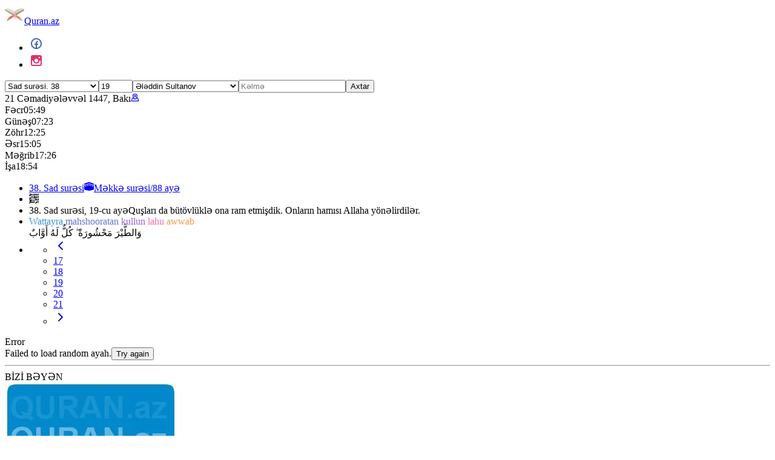

--- FILE ---
content_type: text/html; charset=utf-8
request_url: https://quran.az/38/19?t=4
body_size: 14961
content:
<!DOCTYPE html><html lang="az"><head><meta charSet="utf-8"/><meta name="viewport" content="width=device-width, initial-scale=1, maximum-scale=1"/><link rel="stylesheet" href="/_next/static/css/1abc794e8ff1267c.css" data-precedence="next"/><link rel="preload" as="script" fetchPriority="low" href="/_next/static/chunks/webpack-59c855f13719cccc.js"/><script src="/_next/static/chunks/40bf5d38-5139d0f17eed2643.js" async=""></script><script src="/_next/static/chunks/20-66f2958003cb41ce.js" async=""></script><script src="/_next/static/chunks/main-app-7214735accfdc895.js" async=""></script><script src="/_next/static/chunks/252-2e78425604bc8aad.js" async=""></script><script src="/_next/static/chunks/app/%5Bsoorah%5D/%5Bayah%5D/page-c160356a3fe644f9.js" async=""></script><script src="/_next/static/chunks/91-ed086a5dc5330d0d.js" async=""></script><script src="/_next/static/chunks/893-ef606fbde0d92b0b.js" async=""></script><script src="/_next/static/chunks/674-8ef40c273f06634c.js" async=""></script><script src="/_next/static/chunks/10-48819736dd605842.js" async=""></script><script src="/_next/static/chunks/app/layout-4576aebed98797de.js" async=""></script><script src="/_next/static/chunks/3f731c04-986ca1134902d6f3.js" async=""></script><script src="/_next/static/chunks/997-dbc0cd58840a1e05.js" async=""></script><script src="/_next/static/chunks/app/%5Bsoorah%5D/layout-e77c3403b03aff43.js" async=""></script><link rel="preload" href="https://www.googletagmanager.com/gtag/js?id=G-QYQG5277LC" as="script"/><meta name="next-size-adjust" content=""/><meta name="theme-color" content="#155724"/><title>Sad surəsi, 38-ci surə, 19-cu ayə | Quran.az | Öz Kitabını oxu</title><meta name="description" content="Qurani-Kərimin Azərbaycanca və Rusca tərcüməsi axtarış sistemi."/><meta name="keywords" content="Quran Azərbaycan dilinə tərcümə,Azərbaycanca Quran kitabı,Islam Azərbaycan dilində,Müsəlmanların müqəddəs kitabı Azərbaycan dilində,Quran Azərbaycan dilində,Quran ayələrinin azərbaycanca tərcüməsi,Azərbaycanda Islam və Quran,Azərbaycanca Quranın onlayn tərcüməsi,Quranı Azərbaycan dilində öyrənin,Qurani azərbaycanca dərk etmək,Azərbaycan dilində rəqəmsal Quran,Onlayn Azərbaycan Quran axtarışı,Quran ayələrini Azərbaycan dilində axtarın,Rus və azərbaycanca Quran tərcümələri,Quranı Azərbaycan dilində öyrənin,Перевод Корана на азербайджанский и русском язык,Книга Корана на азербайджанском и русском языке,Ислам на азербайджанском и русском языке,Священная книга мусульман на азербайджанском и русском языке,Коран на азербайджанском и русском языке,Азербайджанский перевод аятов Корана,Ислам и Коран в Азербайджане,Коран на азербайджанском и русском языке,Изучайте Коран на азербайджанском и русском языке,Понимание Корана на азербайджанском и русском языке,Цифровой Коран на азербайджанском и русском языке,Онлайн - поиск Корана на азербайджанском и русском языке,Ищите аяты Корана на азербайджанском и русском языке,Русские и азербайджанские переводы Корана,Изучайте Коран на азербайджанском и русском языке"/><meta property="og:title" content="Sad surəsi, 38-ci surə, 19-cu ayə | Quran.az | Öz Kitabını oxu"/><meta property="og:description" content="Qurani-Kərimin Azərbaycanca və Rusca tərcüməsi axtarış sistemi."/><meta name="twitter:card" content="summary"/><meta name="twitter:title" content="Sad surəsi, 38-ci surə, 19-cu ayə"/><meta name="twitter:description" content="Qurani-Kərimin Azərbaycanca və Rusca tərcüməsi axtarış sistemi."/><link rel="icon" href="/static/favicon.ico"/><script>document.querySelectorAll('body link[rel="icon"], body link[rel="apple-touch-icon"]').forEach(el => document.head.appendChild(el))</script><script src="/_next/static/chunks/polyfills-42372ed130431b0a.js" noModule=""></script></head><body class="__variable_1e4310 __variable_c3aa02 antialiased"><div class="absolute inset-0 z-[-1] bg-[url(&#x27;/img/abstract-lines.svg&#x27;)] bg-cover bg-center opacity-10"></div><div class="flex h-screen flex-col justify-between"><div class="bg-gray-50 bg-[url(&#x27;/img/ornament.gif&#x27;)] bg-bottom bg-repeat-x px-3 pb-[33px]"><nav class="container mx-auto flex h-12 justify-between"><a class="flex content-start items-center gap-1 py-3 text-gray-500 hover:opacity-75" href="/"><img alt="Quran.az Logo" loading="lazy" width="32" height="32" decoding="async" data-nimg="1" style="color:transparent" srcSet="/_next/image?url=%2F_next%2Fstatic%2Fmedia%2Flogo.3b547d28.svg&amp;w=32&amp;q=75 1x, /_next/image?url=%2F_next%2Fstatic%2Fmedia%2Flogo.3b547d28.svg&amp;w=64&amp;q=75 2x" src="/_next/image?url=%2F_next%2Fstatic%2Fmedia%2Flogo.3b547d28.svg&amp;w=64&amp;q=75"/>Quran.az</a><ul class="flex items-center gap-2"><li><a href="https://facebook.com/quranaz" target="_blank" rel="noreferrer"><svg stroke="currentColor" fill="currentColor" stroke-width="0" version="1.2" baseProfile="tiny" viewBox="0 0 24 24" color="#4267B2" style="color:#4267B2" height="24" width="24" xmlns="http://www.w3.org/2000/svg"><path d="M18.354 5.624c-1.75-1.741-3.888-2.624-6.354-2.624-2.489 0-4.633.884-6.373 2.625-1.743 1.741-2.627 3.887-2.627 6.375 0 2.465.883 4.603 2.624 6.354 1.741 1.756 3.886 2.646 6.376 2.646 2.467 0 4.605-.89 6.356-2.643 1.755-1.753 2.644-3.892 2.644-6.357 0-2.488-.89-4.634-2.646-6.376zm-1.412 11.319c-1.137 1.139-2.436 1.788-3.942 1.985v-4.928h2v-2h-2v-1.4c0-.331.269-.6.601-.6h1.399v-2h-1.397c-.742 0-1.361.273-1.857.822-.496.547-.746 1.215-.746 2.008v1.17h-2v2h2v4.93c-1.522-.195-2.826-.845-3.957-1.984-1.375-1.384-2.043-3.002-2.043-4.946 0-1.966.667-3.588 2.042-4.96 1.37-1.373 2.992-2.04 4.958-2.04 1.945 0 3.562.668 4.945 2.043 1.383 1.372 2.055 2.994 2.055 4.957 0 1.941-.673 3.559-2.058 4.943z"></path></svg></a></li><li><a href="https://instagram.com/quranaz" target="_blank" rel="noreferrer"><svg stroke="currentColor" fill="currentColor" stroke-width="0" version="1.2" baseProfile="tiny" viewBox="0 0 24 24" color="#E1306C" style="color:#E1306C" height="24" width="24" xmlns="http://www.w3.org/2000/svg"><path d="M18 3h-12c-1.7 0-3 1.3-3 3v12c0 1.7 1.3 3 3 3h12c1.7 0 3-1.3 3-3v-12c0-1.7-1.3-3-3-3zm-6 6c1.7 0 3 1.3 3 3s-1.3 3-3 3-3-1.3-3-3 1.3-3 3-3zm3.8-2c0-.7.6-1.2 1.2-1.2s1.2.6 1.2 1.2-.5 1.2-1.2 1.2-1.2-.5-1.2-1.2zm2.2 12h-12c-.6 0-1-.4-1-1v-6h2c0 2.8 2.2 5 5 5s5-2.2 5-5h2v6c0 .6-.4 1-1 1z"></path></svg></a></li></ul></nav></div><div class="container mx-auto mt-10 grow pb-2"><div class="grid grid-cols-1 gap-4 md:grid-cols-12"><!--$--><div class="md:col-span-8"><form id="search" class="alert alert-gray mb-6 space-y-2" accept-charset="UTF-8"><div class="grid grid-cols-12 items-center gap-x-4 gap-y-2"><select class="form-control col-span-7 focus:border-gray-500 focus:bg-white focus:outline-hidden active:border-gray-500 active:outline-hidden" name="soorah"><option value="0" selected="">Surələr:</option><option value="1">Fatihə surəsi. 1</option><option value="2">Bəqərə surəsi. 2</option><option value="3">Ali İmran surəsi. 3</option><option value="4">Nisa surəsi. 4</option><option value="5">Maidə surəsi. 5</option><option value="6">Ənam surəsi. 6</option><option value="7">Əraf surəsi. 7</option><option value="8">Ənfal surəsi. 8</option><option value="9">Tovbə surəsi. 9</option><option value="10">Yunus surəsi. 10</option><option value="11">Hud surəsi. 11</option><option value="12">Yusuf surəsi. 12</option><option value="13">Rad surəsi. 13</option><option value="14">İbrahim surəsi. 14</option><option value="15">Hicr surəsi. 15</option><option value="16">Nəhl surəsi. 16</option><option value="17">İsra surəsi. 17</option><option value="18">Kəhf surəsi. 18</option><option value="19">Məryəm surəsi. 19</option><option value="20">Ta ha surəsi. 20</option><option value="21">Ənbiya surəsi. 21</option><option value="22">Həcc surəsi. 22</option><option value="23">Muminun surəsi. 23</option><option value="24">Nur surəsi. 24</option><option value="25">Furqan surəsi. 25</option><option value="26">Şuəra surəsi. 26</option><option value="27">Nəml surəsi. 27</option><option value="28">Qasas surəsi. 28</option><option value="29">Ənkəbut surəsi. 29</option><option value="30">Rum surəsi. 30</option><option value="31">Loğman surəsi. 31</option><option value="32">Səcdə surəsi. 32</option><option value="33">Əhzab surəsi. 33</option><option value="34">Səba surəsi. 34</option><option value="35">Fatir surəsi. 35</option><option value="36">Ya sin surəsi. 36</option><option value="37">Saffat surəsi. 37</option><option value="38">Sad surəsi. 38</option><option value="39">Zumər surəsi. 39</option><option value="40">Ğafir surəsi. 40</option><option value="41">Fussilət surəsi. 41</option><option value="42">Şura surəsi. 42</option><option value="43">Zuxruf surəsi. 43</option><option value="44">Duxan surəsi. 44</option><option value="45">Casiyə surəsi. 45</option><option value="46">Əhqaf surəsi. 46</option><option value="47">Muhəmməd surəsi. 47</option><option value="48">Fəth surəsi. 48</option><option value="49">Hucurat surəsi. 49</option><option value="50">Qaf surəsi. 50</option><option value="51">Zəriyət surəsi. 51</option><option value="52">Tur surəsi. 52</option><option value="53">Nəcm surəsi. 53</option><option value="54">Qamər surəsi. 54</option><option value="55">Rahmən surəsi. 55</option><option value="56">Vaqiə surəsi. 56</option><option value="57">Hədid surəsi. 57</option><option value="58">Mucadilə surəsi. 58</option><option value="59">Həşr surəsi. 59</option><option value="60">Mumtəhənə surəsi. 60</option><option value="61">Saff surəsi. 61</option><option value="62">Cumuə surəsi. 62</option><option value="63">Munafiqun surəsi. 63</option><option value="64">Təğabun surəsi. 64</option><option value="65">Talaq surəsi. 65</option><option value="66">Təhrim surəsi. 66</option><option value="67">Mulk surəsi. 67</option><option value="68">Qaləm surəsi. 68</option><option value="69">Haqqə surəsi. 69</option><option value="70">Məaric surəsi. 70</option><option value="71">Nuh surəsi. 71</option><option value="72">Cinn surəsi. 72</option><option value="73">Muzzəmmil surəsi. 73</option><option value="74">Muddəssir surəsi. 74</option><option value="75">Qiyamə surəsi. 75</option><option value="76">İnsan surəsi. 76</option><option value="77">Mursəlat surəsi. 77</option><option value="78">Nəbə surəsi. 78</option><option value="79">Naziat surəsi. 79</option><option value="80">Əbəsə surəsi. 80</option><option value="81">Təkvir surəsi. 81</option><option value="82">İnfitar surəsi. 82</option><option value="83">Mutaffifin surəsi. 83</option><option value="84">İnşiqaq surəsi. 84</option><option value="85">Buruc surəsi. 85</option><option value="86">Tariq surəsi. 86</option><option value="87">Əla surəsi. 87</option><option value="88">Ğaşiyə surəsi. 88</option><option value="89">Fəcr surəsi. 89</option><option value="90">Bələd surəsi. 90</option><option value="91">Şəms surəsi. 91</option><option value="92">Leyl surəsi. 92</option><option value="93">Duha surəsi. 93</option><option value="94">Şərh surəsi. 94</option><option value="95">Tin surəsi. 95</option><option value="96">Ələq surəsi. 96</option><option value="97">Qədr surəsi. 97</option><option value="98">Beyyinə surəsi. 98</option><option value="99">Zəlzələ surəsi. 99</option><option value="100">Adiyat surəsi. 100</option><option value="101">Qariə surəsi. 101</option><option value="102">Təkasur surəsi. 102</option><option value="103">Əsr surəsi. 103</option><option value="104">Huməzə surəsi. 104</option><option value="105">Fil surəsi. 105</option><option value="106">Qureyş surəsi. 106</option><option value="107">Maun surəsi. 107</option><option value="108">Kovsər surəsi. 108</option><option value="109">Kafirun surəsi. 109</option><option value="110">Nəsr surəsi. 110</option><option value="111">Məsəd surəsi. 111</option><option value="112">İxlas surəsi. 112</option><option value="113">Fələq surəsi. 113</option><option value="114">Nas surəsi. 114</option></select><input type="number" placeholder="Ayə" class="form-control col-span-2" size="3" maxLength="3" min="0" max="286" name="ayah" value=""/><select class="form-control col-span-3 text-center focus:border-gray-500 focus:bg-white focus:outline-hidden active:border-gray-500 active:outline-hidden" name="translator"><option value="1">Əlixan Musayev</option><option value="2">Bünyadov-Məmmədəliyev</option><option value="3">Эльмир Кулиев</option><option value="4" selected="">Ələddin Sultanov</option></select><input type="text" placeholder="Kəlmə" class="form-control col-span-7" name="query" value=""/><button type="submit" class="col-span-5 rounded-md bg-green-200 px-3 py-2 text-green-900 shadow-sm hover:bg-green-300">Axtar</button></div></form></div><div class="hidden md:col-span-4 md:block"><div class="flex h-full items-center justify-center"><div class="flex w-full justify-center"><div class="flex space-x-2"><div class="h-2.5 w-2.5 animate-pulse rounded-full bg-green-600"></div><div class="h-2.5 w-2.5 animate-pulse rounded-full bg-green-600 delay-200"></div><div class="delay-400 h-2.5 w-2.5 animate-pulse rounded-full bg-green-600"></div></div></div></div></div><!--/$--></div><div class="flex flex-wrap px-2 py-2"><ul class="w-full flex-grow-2 md:w-2/3"><li class="flex items-center justify-center whitespace-nowrap text-center text-lg font-thin text-gray-400 before:mr-2 before:content-[url(&#x27;/img/caption-left.png&#x27;)] after:ml-2 after:content-[url(&#x27;/img/caption-right.png&#x27;)] hover:text-black md:text-2xl"><a class="text-gray-400 decoration-1 hover:text-black" href="/38?t=1">38. Sad surəsi<span class="flex flex-row justify-center gap-1 text-xs"><span class="flex gap-1 whitespace-nowrap align-middle"><svg stroke="currentColor" fill="currentColor" stroke-width="0" viewBox="0 0 576 512" class="text-gray-300 group-hover:text-gray-600" height="16" width="16" xmlns="http://www.w3.org/2000/svg"><path d="M554.12 83.51L318.36 4.93a95.962 95.962 0 0 0-60.71 0L21.88 83.51A32.006 32.006 0 0 0 0 113.87v49.01l265.02-79.51c15.03-4.5 30.92-4.5 45.98 0l265 79.51v-49.01c0-13.77-8.81-26-21.88-30.36zm-279.9 30.52L0 196.3v228.38c0 15 10.42 27.98 25.06 31.24l242.12 53.8a95.937 95.937 0 0 0 41.65 0l242.12-53.8c14.64-3.25 25.06-16.24 25.06-31.24V196.29l-274.2-82.26c-9.04-2.72-18.59-2.72-27.59 0zM128 230.11c0 3.61-2.41 6.77-5.89 7.72l-80 21.82C37.02 261.03 32 257.2 32 251.93v-16.58c0-3.61 2.41-6.77 5.89-7.72l80-21.82c5.09-1.39 10.11 2.44 10.11 7.72v16.58zm144-39.28c0 3.61-2.41 6.77-5.89 7.72l-96 26.18c-5.09 1.39-10.11-2.44-10.11-7.72v-16.58c0-3.61 2.41-6.77 5.89-7.72l96-26.18c5.09-1.39 10.11 2.44 10.11 7.72v16.58zm176 22.7c0-5.28 5.02-9.11 10.11-7.72l80 21.82c3.48.95 5.89 4.11 5.89 7.72v16.58c0 5.28-5.02 9.11-10.11 7.72l-80-21.82a7.997 7.997 0 0 1-5.89-7.72v-16.58zm-144-39.27c0-5.28 5.02-9.11 10.11-7.72l96 26.18c3.48.95 5.89 4.11 5.89 7.72v16.58c0 5.28-5.02 9.11-10.11 7.72l-96-26.18a7.997 7.997 0 0 1-5.89-7.72v-16.58z"></path></svg>Məkkə surəsi</span><span>/</span><span>88<!-- --> ayə</span></span></a></li><!--$--><!--$?--><template id="B:0"></template><ul><li class="ayah-list-item flex flex-col"><div class="mb-4 h-4 w-48 rounded-full bg-gray-200 dark:bg-gray-700"></div><div class="mb-2.5 h-4 max-w-[360px] rounded-full bg-gray-200 dark:bg-gray-700"></div></li><li class="ayah-list-item"><div class="mb-2.5 h-4 max-w-[360px] rounded-full bg-gray-200 dark:bg-gray-700"></div></li><li class="ayah-list-item text-right font-Nunito text-3xl" dir="rtl"><div class="mb-2.5 h-4 max-w-[360px] rounded-full bg-gray-200 dark:bg-gray-700"></div></li></ul><!--/$--><!--/$--></ul><div class="w-full grow md:w-1/3"><div class="text-small col-span-12 mx-4 flex flex-col justify-items-start gap-y-4 lg:col-span-4"><div class="rounded-lg border bg-card text-card-foreground shadow-xs"><div class="flex flex-col space-y-1.5 p-4 pb-0"><div class="text-sm text-muted-foreground">Loading...</div></div><div class="p-4"><div class="text-sm text-muted-foreground"><div class="flex h-full items-center justify-center"><div class="flex w-full justify-center"><div class="flex space-x-2"><div class="h-2.5 w-2.5 animate-pulse rounded-full bg-green-600"></div><div class="h-2.5 w-2.5 animate-pulse rounded-full bg-green-600 delay-200"></div><div class="delay-400 h-2.5 w-2.5 animate-pulse rounded-full bg-green-600"></div></div></div></div></div></div></div><hr/><div class="rounded-lg border bg-card text-card-foreground shadow-xs"><div class="flex flex-col space-y-1.5 p-4 pb-0"><div class="text-sm text-muted-foreground">BİZİ BƏYƏN</div></div><div class="p-4"><div class="text-sm text-muted-foreground relative bg-[url(&quot;/img/kuran.jpg&quot;)] bg-cover"><div class="absolute inset-0 bg-black opacity-30"></div><div class="relative z-10 flex h-40 w-full flex-col justify-between p-2"><div class="flex flex-row gap-2"><div class="h-16 w-16 border-2 bg-sky-500"><img alt="facebook page" loading="lazy" width="283" height="283" decoding="async" data-nimg="1" style="color:transparent" srcSet="/_next/image?url=%2F_next%2Fstatic%2Fmedia%2Ffb-page-logo.cda0fac9.jpg&amp;w=384&amp;q=75 1x, /_next/image?url=%2F_next%2Fstatic%2Fmedia%2Ffb-page-logo.cda0fac9.jpg&amp;w=640&amp;q=75 2x" src="/_next/image?url=%2F_next%2Fstatic%2Fmedia%2Ffb-page-logo.cda0fac9.jpg&amp;w=640&amp;q=75"/></div><div class="flex grow flex-col font-semibold text-white"><span class="text-lg">quran.az</span><span class="text-xs">8.255 followers</span></div></div><div class="flex flex-row justify-between"><a target="_blank" class="flex flex-row items-center gap-1 bg-white px-1.5 py-0.5 font-bold" href="https://facebook.com/quranaz"><svg stroke="currentColor" fill="currentColor" stroke-width="0" viewBox="0 0 448 512" height="16" width="16" xmlns="http://www.w3.org/2000/svg"><path d="M400 32H48A48 48 0 0 0 0 80v352a48 48 0 0 0 48 48h137.25V327.69h-63V256h63v-54.64c0-62.15 37-96.48 93.67-96.48 27.14 0 55.52 4.84 55.52 4.84v61h-31.27c-30.81 0-40.42 19.12-40.42 38.73V256h68.78l-11 71.69h-57.78V480H400a48 48 0 0 0 48-48V80a48 48 0 0 0-48-48z"></path></svg> Follow on Facebook</a><a target="_blank" class="flex flex-row items-center gap-1 bg-white px-1.5 py-0.5 font-bold" href="https://instagram.com/quranaz"><svg stroke="currentColor" fill="currentColor" stroke-width="0" viewBox="0 0 448 512" height="16" width="16" xmlns="http://www.w3.org/2000/svg"><path d="M224,202.66A53.34,53.34,0,1,0,277.36,256,53.38,53.38,0,0,0,224,202.66Zm124.71-41a54,54,0,0,0-30.41-30.41c-21-8.29-71-6.43-94.3-6.43s-73.25-1.93-94.31,6.43a54,54,0,0,0-30.41,30.41c-8.28,21-6.43,71.05-6.43,94.33S91,329.26,99.32,350.33a54,54,0,0,0,30.41,30.41c21,8.29,71,6.43,94.31,6.43s73.24,1.93,94.3-6.43a54,54,0,0,0,30.41-30.41c8.35-21,6.43-71.05,6.43-94.33S357.1,182.74,348.75,161.67ZM224,338a82,82,0,1,1,82-82A81.9,81.9,0,0,1,224,338Zm85.38-148.3a19.14,19.14,0,1,1,19.13-19.14A19.1,19.1,0,0,1,309.42,189.74ZM400,32H48A48,48,0,0,0,0,80V432a48,48,0,0,0,48,48H400a48,48,0,0,0,48-48V80A48,48,0,0,0,400,32ZM382.88,322c-1.29,25.63-7.14,48.34-25.85,67s-41.4,24.63-67,25.85c-26.41,1.49-105.59,1.49-132,0-25.63-1.29-48.26-7.15-67-25.85s-24.63-41.42-25.85-67c-1.49-26.42-1.49-105.61,0-132,1.29-25.63,7.07-48.34,25.85-67s41.47-24.56,67-25.78c26.41-1.49,105.59-1.49,132,0,25.63,1.29,48.33,7.15,67,25.85s24.63,41.42,25.85,67.05C384.37,216.44,384.37,295.56,382.88,322Z"></path></svg> Follow on Instagram</a></div></div></div></div></div></div></div></div></div><nav class="bg-gray-700 py-4 text-slate-300"><ol class="w-lg container mx-auto flex"><li class="active mr-6" aria-current="page">© 2003-<!-- -->2025</li><li class="mr-6"><a href="/">Quran.az</a></li><li><a href="https://nam.az" target="_blank" rel="noreferrer">Nam.az</a></li></ol></nav></div><script src="/_next/static/chunks/webpack-59c855f13719cccc.js" async=""></script><div hidden id="S:0"><template id="P:1"></template><!--$?--><template id="B:2"></template><!--/$--><!--$?--><template id="B:3"></template><!--/$--></div><div hidden id="S:2"></div><script>$RC=function(b,c,e){c=document.getElementById(c);c.parentNode.removeChild(c);var a=document.getElementById(b);if(a){b=a.previousSibling;if(e)b.data="$!",a.setAttribute("data-dgst",e);else{e=b.parentNode;a=b.nextSibling;var f=0;do{if(a&&8===a.nodeType){var d=a.data;if("/$"===d)if(0===f)break;else f--;else"$"!==d&&"$?"!==d&&"$!"!==d||f++}d=a.nextSibling;e.removeChild(a);a=d}while(a);for(;c.firstChild;)e.insertBefore(c.firstChild,a);b.data="$"}b._reactRetry&&b._reactRetry()}};$RC("B:2","S:2")</script><div hidden id="S:3"></div><script>$RC("B:3","S:3")</script><script>(self.__next_f=self.__next_f||[]).push([0])</script><script>self.__next_f.push([1,"1:\"$Sreact.fragment\"\n2:I[6252,[\"252\",\"static/chunks/252-2e78425604bc8aad.js\",\"131\",\"static/chunks/app/%5Bsoorah%5D/%5Bayah%5D/page-c160356a3fe644f9.js\"],\"\"]\n3:I[4893,[\"252\",\"static/chunks/252-2e78425604bc8aad.js\",\"91\",\"static/chunks/91-ed086a5dc5330d0d.js\",\"893\",\"static/chunks/893-ef606fbde0d92b0b.js\",\"674\",\"static/chunks/674-8ef40c273f06634c.js\",\"10\",\"static/chunks/10-48819736dd605842.js\",\"177\",\"static/chunks/app/layout-4576aebed98797de.js\"],\"Image\"]\n4:\"$Sreact.suspense\"\n5:I[1944,[\"252\",\"static/chunks/252-2e78425604bc8aad.js\",\"91\",\"static/chunks/91-ed086a5dc5330d0d.js\",\"893\",\"static/chunks/893-ef606fbde0d92b0b.js\",\"674\",\"static/chunks/674-8ef40c273f06634c.js\",\"10\",\"static/chunks/10-48819736dd605842.js\",\"177\",\"static/chunks/app/layout-4576aebed98797de.js\"],\"Form\"]\n6:I[2128,[\"252\",\"static/chunks/252-2e78425604bc8aad.js\",\"91\",\"static/chunks/91-ed086a5dc5330d0d.js\",\"893\",\"static/chunks/893-ef606fbde0d92b0b.js\",\"674\",\"static/chunks/674-8ef40c273f06634c.js\",\"10\",\"static/chunks/10-48819736dd605842.js\",\"177\",\"static/chunks/app/layout-4576aebed98797de.js\"],\"PrayerWidget\"]\n7:I[2329,[],\"\"]\n8:I[3725,[],\"\"]\n9:I[4654,[\"252\",\"static/chunks/252-2e78425604bc8aad.js\",\"91\",\"static/chunks/91-ed086a5dc5330d0d.js\",\"893\",\"static/chunks/893-ef606fbde0d92b0b.js\",\"674\",\"static/chunks/674-8ef40c273f06634c.js\",\"10\",\"static/chunks/10-48819736dd605842.js\",\"177\",\"static/chunks/app/layout-4576aebed98797de.js\"],\"GoogleAnalytics\"]\nc:I[2207,[],\"MetadataBoundary\"]\ne:I[2207,[],\"OutletBoundary\"]\n11:I[2533,[],\"AsyncMetadataOutlet\"]\n13:I[2207,[],\"ViewportBoundary\"]\n15:I[5992,[],\"\"]\n16:I[2533,[],\"AsyncMetadata\"]\n18:I[8230,[\"458\",\"static/chunks/3f731c04-986ca1134902d6f3.js\",\"252\",\"static/chunks/252-2e78425604bc8aad.js\",\"91\",\"static/chunks/91-ed086a5dc5330d0d.js\",\"997\",\"static/chunks/997-dbc0cd58840a1e05.js\",\"893\",\"static/chunks/893-ef606fbde0d92b0b.js\",\"10\",\"static/chunks/10-48819736dd605842.js\",\"430\",\"static/chunks/app/%5Bsoorah%5D/layout-e77c3403b03aff43.js\"],\"Sidebar\"]\n:HL[\"/_next/static/media/4473ecc91f70f139-s.p.woff\",\"font\",{\"crossOrigin\":\"\",\"type"])</script><script>self.__next_f.push([1,"\":\"font/woff\"}]\n:HL[\"/_next/static/media/463dafcda517f24f-s.p.woff\",\"font\",{\"crossOrigin\":\"\",\"type\":\"font/woff\"}]\n:HL[\"/_next/static/css/1abc794e8ff1267c.css\",\"style\"]\n"])</script><script>self.__next_f.push([1,"0:{\"P\":null,\"b\":\"NZhUZYKGFjfaiOozaCU2X\",\"p\":\"\",\"c\":[\"\",\"38\",\"19?t=4\"],\"i\":false,\"f\":[[[\"\",{\"children\":[[\"soorah\",\"38\",\"d\"],{\"children\":[[\"ayah\",\"19\",\"d\"],{\"children\":[\"__PAGE__?{\\\"t\\\":\\\"4\\\"}\",{}]}]}]},\"$undefined\",\"$undefined\",true],[\"\",[\"$\",\"$1\",\"c\",{\"children\":[[[\"$\",\"link\",\"0\",{\"rel\":\"stylesheet\",\"href\":\"/_next/static/css/1abc794e8ff1267c.css\",\"precedence\":\"next\",\"crossOrigin\":\"$undefined\",\"nonce\":\"$undefined\"}]],[\"$\",\"html\",null,{\"lang\":\"az\",\"children\":[\"$\",\"body\",null,{\"className\":\"__variable_1e4310 __variable_c3aa02 antialiased\",\"children\":[[\"$\",\"div\",null,{\"className\":\"absolute inset-0 z-[-1] bg-[url('/img/abstract-lines.svg')] bg-cover bg-center opacity-10\"}],[\"$\",\"div\",null,{\"className\":\"flex h-screen flex-col justify-between\",\"children\":[[\"$\",\"div\",null,{\"className\":\"bg-gray-50 bg-[url('/img/ornament.gif')] bg-bottom bg-repeat-x px-3 pb-[33px]\",\"children\":[\"$\",\"nav\",null,{\"className\":\"container mx-auto flex h-12 justify-between\",\"children\":[[\"$\",\"$L2\",null,{\"prefetch\":false,\"href\":\"/\",\"className\":\"flex content-start items-center gap-1 py-3 text-gray-500 hover:opacity-75\",\"children\":[[\"$\",\"$L3\",null,{\"src\":{\"src\":\"/_next/static/media/logo.3b547d28.svg\",\"height\":683,\"width\":683,\"blurWidth\":0,\"blurHeight\":0},\"alt\":\"Quran.az Logo\",\"width\":32}],\"Quran.az\"]}],[\"$\",\"ul\",null,{\"className\":\"flex items-center gap-2\",\"children\":[[\"$\",\"li\",null,{\"children\":[\"$\",\"a\",null,{\"href\":\"https://facebook.com/quranaz\",\"target\":\"_blank\",\"rel\":\"noreferrer\",\"children\":[\"$\",\"svg\",null,{\"stroke\":\"currentColor\",\"fill\":\"currentColor\",\"strokeWidth\":\"0\",\"version\":\"1.2\",\"baseProfile\":\"tiny\",\"viewBox\":\"0 0 24 24\",\"color\":\"#4267B2\",\"children\":[\"$undefined\",[[\"$\",\"path\",\"0\",{\"d\":\"M18.354 5.624c-1.75-1.741-3.888-2.624-6.354-2.624-2.489 0-4.633.884-6.373 2.625-1.743 1.741-2.627 3.887-2.627 6.375 0 2.465.883 4.603 2.624 6.354 1.741 1.756 3.886 2.646 6.376 2.646 2.467 0 4.605-.89 6.356-2.643 1.755-1.753 2.644-3.892 2.644-6.357 0-2.488-.89-4.634-2.646-6.376zm-1.412 11.319c-1.137 1.139-2.436 1.788-3.942 1.985v-4.928h2v-2h-2v-1.4c0-.331.269-.6.601-.6h1.399v-2h-1.397c-.742 0-1.361.273-1.857.822-.496.547-.746 1.215-.746 2.008v1.17h-2v2h2v4.93c-1.522-.195-2.826-.845-3.957-1.984-1.375-1.384-2.043-3.002-2.043-4.946 0-1.966.667-3.588 2.042-4.96 1.37-1.373 2.992-2.04 4.958-2.04 1.945 0 3.562.668 4.945 2.043 1.383 1.372 2.055 2.994 2.055 4.957 0 1.941-.673 3.559-2.058 4.943z\",\"children\":[]}]]],\"className\":\"$undefined\",\"style\":{\"color\":\"#4267B2\"},\"height\":\"24\",\"width\":\"24\",\"xmlns\":\"http://www.w3.org/2000/svg\"}]}]}],[\"$\",\"li\",null,{\"children\":[\"$\",\"a\",null,{\"href\":\"https://instagram.com/quranaz\",\"target\":\"_blank\",\"rel\":\"noreferrer\",\"children\":[\"$\",\"svg\",null,{\"stroke\":\"currentColor\",\"fill\":\"currentColor\",\"strokeWidth\":\"0\",\"version\":\"1.2\",\"baseProfile\":\"tiny\",\"viewBox\":\"0 0 24 24\",\"color\":\"#E1306C\",\"children\":[\"$undefined\",[[\"$\",\"path\",\"0\",{\"d\":\"M18 3h-12c-1.7 0-3 1.3-3 3v12c0 1.7 1.3 3 3 3h12c1.7 0 3-1.3 3-3v-12c0-1.7-1.3-3-3-3zm-6 6c1.7 0 3 1.3 3 3s-1.3 3-3 3-3-1.3-3-3 1.3-3 3-3zm3.8-2c0-.7.6-1.2 1.2-1.2s1.2.6 1.2 1.2-.5 1.2-1.2 1.2-1.2-.5-1.2-1.2zm2.2 12h-12c-.6 0-1-.4-1-1v-6h2c0 2.8 2.2 5 5 5s5-2.2 5-5h2v6c0 .6-.4 1-1 1z\",\"children\":[]}]]],\"className\":\"$undefined\",\"style\":{\"color\":\"#E1306C\"},\"height\":\"24\",\"width\":\"24\",\"xmlns\":\"http://www.w3.org/2000/svg\"}]}]}]]}]]}]}],[\"$\",\"div\",null,{\"className\":\"container mx-auto mt-10 grow pb-2\",\"children\":[[\"$\",\"div\",null,{\"className\":\"grid grid-cols-1 gap-4 md:grid-cols-12\",\"children\":[\"$\",\"$4\",null,{\"children\":[[\"$\",\"div\",null,{\"className\":\"md:col-span-8\",\"children\":[\"$\",\"$L5\",null,{}]}],[\"$\",\"div\",null,{\"className\":\"hidden md:col-span-4 md:block\",\"children\":[\"$\",\"$L6\",null,{}]}]]}]}],[\"$\",\"$L7\",null,{\"parallelRouterKey\":\"children\",\"error\":\"$undefined\",\"errorStyles\":\"$undefined\",\"errorScripts\":\"$undefined\",\"template\":[\"$\",\"$L8\",null,{}],\"templateStyles\":\"$undefined\",\"templateScripts\":\"$undefined\",\"notFound\":[[\"$\",\"div\",null,{\"className\":\"flex flex-col items-center justify-center bg-red-100 py-10\",\"children\":[[\"$\",\"svg\",null,{\"ref\":\"$undefined\",\"xmlns\":\"http://www.w3.org/2000/svg\",\"width\":48,\"height\":48,\"viewBox\":\"0 0 24 24\",\"fill\":\"none\",\"stroke\":\"currentColor\",\"strokeWidth\":2,\"strokeLinecap\":\"round\",\"strokeLinejoin\":\"round\",\"className\":\"lucide lucide-shield-alert text-red-600\",\"aria-hidden\":\"true\",\"children\":[[\"$\",\"path\",\"oel41y\",{\"d\":\"M20 13c0 5-3.5 7.5-7.66 8.95a1 1 0 0 1-.67-.01C7.5 20.5 4 18 4 13V6a1 1 0 0 1 1-1c2 0 4.5-1.2 6.24-2.72a1.17 1.17 0 0 1 1.52 0C14.51 3.81 17 5 19 5a1 1 0 0 1 1 1z\"}],[\"$\",\"path\",\"1got3b\",{\"d\":\"M12 8v4\"}],[\"$\",\"path\",\"1drbdi\",{\"d\":\"M12 16h.01\"}],\"$undefined\"]}],[\"$\",\"h1\",null,{\"className\":\"mt-4 text-2xl font-bold text-red-600\",\"children\":\"Axtarışınız nəticəsiz alınıb\"}],[\"$\",\"$L2\",null,{\"href\":\"/\",\"className\":\"text-red-600 hover:text-red-800\",\"children\":[[\"$\",\"u\",null,{\"children\":\"Baş səhifəyə\"}],\" keçid edib yenidən cəhd edin\"]}]]}],[]],\"forbidden\":\"$undefined\",\"unauthorized\":\"$undefined\"}]]}],[\"$\",\"nav\",null,{\"className\":\"bg-gray-700 py-4 text-slate-300\",\"children\":[\"$\",\"ol\",null,{\"className\":\"w-lg container mx-auto flex\",\"children\":[[\"$\",\"li\",null,{\"className\":\"active mr-6\",\"aria-current\":\"page\",\"children\":[\"© 2003-\",2025]}],[\"$\",\"li\",null,{\"className\":\"mr-6\",\"children\":[\"$\",\"$L2\",null,{\"href\":\"/\",\"children\":\"Quran.az\"}]}],[\"$\",\"li\",null,{\"children\":[\"$\",\"a\",null,{\"href\":\"https://nam.az\",\"target\":\"_blank\",\"rel\":\"noreferrer\",\"children\":\"Nam.az\"}]}]]}]}]]}],[\"$\",\"$L9\",null,{\"gaId\":\"G-QYQG5277LC\"}]]}]}]]}],{\"children\":[[\"soorah\",\"38\",\"d\"],[\"$\",\"$1\",\"c\",{\"children\":[null,\"$La\"]}],{\"children\":[[\"ayah\",\"19\",\"d\"],[\"$\",\"$1\",\"c\",{\"children\":[null,[\"$\",\"$L7\",null,{\"parallelRouterKey\":\"children\",\"error\":\"$undefined\",\"errorStyles\":\"$undefined\",\"errorScripts\":\"$undefined\",\"template\":[\"$\",\"$L8\",null,{}],\"templateStyles\":\"$undefined\",\"templateScripts\":\"$undefined\",\"notFound\":\"$undefined\",\"forbidden\":\"$undefined\",\"unauthorized\":\"$undefined\"}]]}],{\"children\":[\"__PAGE__\",[\"$\",\"$1\",\"c\",{\"children\":[\"$Lb\",[\"$\",\"$Lc\",null,{\"children\":\"$Ld\"}],null,[\"$\",\"$Le\",null,{\"children\":[\"$Lf\",\"$L10\",[\"$\",\"$L11\",null,{\"promise\":\"$@12\"}]]}]]}],{},null,false]},[[\"$\",\"ul\",\"l\",{\"children\":[[\"$\",\"li\",null,{\"className\":\"ayah-list-item flex flex-col\",\"children\":[[\"$\",\"div\",null,{\"className\":\"mb-4 h-4 w-48 rounded-full bg-gray-200 dark:bg-gray-700\"}],[\"$\",\"div\",null,{\"className\":\"mb-2.5 h-4 max-w-[360px] rounded-full bg-gray-200 dark:bg-gray-700\"}]]}],[\"$\",\"li\",null,{\"className\":\"ayah-list-item\",\"children\":[\"$\",\"div\",null,{\"className\":\"mb-2.5 h-4 max-w-[360px] rounded-full bg-gray-200 dark:bg-gray-700\"}]}],[\"$\",\"li\",null,{\"className\":\"ayah-list-item text-right font-Nunito text-3xl\",\"dir\":\"rtl\",\"children\":[\"$\",\"div\",null,{\"className\":\"mb-2.5 h-4 max-w-[360px] rounded-full bg-gray-200 dark:bg-gray-700\"}]}]]}],[],[]],false]},[[\"$\",\"div\",\"l\",{\"className\":\"flex h-full items-center justify-center\",\"children\":[\"$\",\"div\",null,{\"className\":\"flex w-full justify-center\",\"children\":[\"$\",\"div\",null,{\"className\":\"flex space-x-2\",\"children\":[[\"$\",\"div\",null,{\"className\":\"h-2.5 w-2.5 animate-pulse rounded-full bg-green-600\"}],[\"$\",\"div\",null,{\"className\":\"h-2.5 w-2.5 animate-pulse rounded-full bg-green-600 delay-200\"}],[\"$\",\"div\",null,{\"className\":\"delay-400 h-2.5 w-2.5 animate-pulse rounded-full bg-green-600\"}]]}]}]}],[],[]],false]},null,false],[\"$\",\"$1\",\"h\",{\"children\":[null,[\"$\",\"$1\",\"W4_KRencUu5bkU-Jc4c9v\",{\"children\":[[\"$\",\"$L13\",null,{\"children\":\"$L14\"}],[\"$\",\"meta\",null,{\"name\":\"next-size-adjust\",\"content\":\"\"}]]}],null]}],false]],\"m\":\"$undefined\",\"G\":[\"$15\",\"$undefined\"],\"s\":false,\"S\":false}\n"])</script><script>self.__next_f.push([1,"d:[\"$\",\"$4\",null,{\"fallback\":null,\"children\":[\"$\",\"$L16\",null,{\"promise\":\"$@17\"}]}]\n"])</script><script>self.__next_f.push([1,"a:[\"$\",\"div\",null,{\"className\":\"flex flex-wrap px-2 py-2\",\"children\":[[\"$\",\"ul\",null,{\"className\":\"w-full flex-grow-2 md:w-2/3\",\"children\":[[\"$\",\"li\",null,{\"className\":\"flex items-center justify-center whitespace-nowrap text-center text-lg font-thin text-gray-400 before:mr-2 before:content-[url('/img/caption-left.png')] after:ml-2 after:content-[url('/img/caption-right.png')] hover:text-black md:text-2xl\",\"children\":[\"$\",\"$L2\",null,{\"prefetch\":false,\"href\":\"/38?t=1\",\"className\":\"text-gray-400 decoration-1 hover:text-black\",\"children\":[\"38. Sad surəsi\",[\"$\",\"span\",null,{\"className\":\"flex flex-row justify-center gap-1 text-xs\",\"children\":[[\"$\",\"span\",null,{\"className\":\"flex gap-1 whitespace-nowrap align-middle\",\"children\":[[\"$\",\"svg\",null,{\"stroke\":\"currentColor\",\"fill\":\"currentColor\",\"strokeWidth\":\"0\",\"viewBox\":\"0 0 576 512\",\"className\":\"text-gray-300 group-hover:text-gray-600\",\"children\":[\"$undefined\",[[\"$\",\"path\",\"0\",{\"d\":\"M554.12 83.51L318.36 4.93a95.962 95.962 0 0 0-60.71 0L21.88 83.51A32.006 32.006 0 0 0 0 113.87v49.01l265.02-79.51c15.03-4.5 30.92-4.5 45.98 0l265 79.51v-49.01c0-13.77-8.81-26-21.88-30.36zm-279.9 30.52L0 196.3v228.38c0 15 10.42 27.98 25.06 31.24l242.12 53.8a95.937 95.937 0 0 0 41.65 0l242.12-53.8c14.64-3.25 25.06-16.24 25.06-31.24V196.29l-274.2-82.26c-9.04-2.72-18.59-2.72-27.59 0zM128 230.11c0 3.61-2.41 6.77-5.89 7.72l-80 21.82C37.02 261.03 32 257.2 32 251.93v-16.58c0-3.61 2.41-6.77 5.89-7.72l80-21.82c5.09-1.39 10.11 2.44 10.11 7.72v16.58zm144-39.28c0 3.61-2.41 6.77-5.89 7.72l-96 26.18c-5.09 1.39-10.11-2.44-10.11-7.72v-16.58c0-3.61 2.41-6.77 5.89-7.72l96-26.18c5.09-1.39 10.11 2.44 10.11 7.72v16.58zm176 22.7c0-5.28 5.02-9.11 10.11-7.72l80 21.82c3.48.95 5.89 4.11 5.89 7.72v16.58c0 5.28-5.02 9.11-10.11 7.72l-80-21.82a7.997 7.997 0 0 1-5.89-7.72v-16.58zm-144-39.27c0-5.28 5.02-9.11 10.11-7.72l96 26.18c3.48.95 5.89 4.11 5.89 7.72v16.58c0 5.28-5.02 9.11-10.11 7.72l-96-26.18a7.997 7.997 0 0 1-5.89-7.72v-16.58z\",\"children\":[]}]]],\"style\":{\"color\":\"$undefined\"},\"height\":16,\"width\":16,\"xmlns\":\"http://www.w3.org/2000/svg\"}],\"Məkkə surəsi\"]}],[\"$\",\"span\",null,{\"children\":\"/\"}],[\"$\",\"span\",null,{\"children\":[88,\" ayə\"]}]]}]]}]}],[\"$\",\"$L7\",null,{\"parallelRouterKey\":\"children\",\"error\":\"$undefined\",\"errorStyles\":\"$undefined\",\"errorScripts\":\"$undefined\",\"template\":[\"$\",\"$L8\",null,{}],\"templateStyles\":\"$undefined\",\"templateScripts\":\"$undefined\",\"notFound\":\"$undefined\",\"forbidden\":\"$undefined\",\"unauthorized\":\"$undefined\"}]]}],[\"$\",\"div\",null,{\"className\":\"w-full grow md:w-1/3\",\"children\":[\"$\",\"$L18\",null,{}]}]]}]\n"])</script><script>self.__next_f.push([1,"10:null\n14:[[\"$\",\"meta\",\"0\",{\"charSet\":\"utf-8\"}],[\"$\",\"meta\",\"1\",{\"name\":\"viewport\",\"content\":\"width=device-width, initial-scale=1, maximum-scale=1\"}],[\"$\",\"meta\",\"2\",{\"name\":\"theme-color\",\"content\":\"#155724\"}]]\nf:null\n19:T754,Quran Azərbaycan dilinə tərcümə,Azərbaycanca Quran kitabı,Islam Azərbaycan dilində,Müsəlmanların müqəddəs kitabı Azərbaycan dilində,Quran Azərbaycan dilində,Quran ayələrinin azərbaycanca tərcüməsi,Azərbaycanda Islam və Quran,Azərbaycanca Quranın onlayn tərcüməsi,Quranı Azərbaycan dilində öyrənin,Qurani azərbaycanca dərk etmək,Azərbaycan dilində rəqəmsal Quran,Onlayn Azərbaycan Quran axtarışı,Quran ayələrini Azərbaycan dilində axtarın,Rus və azərbaycanca Quran tərcümələri,Quranı Azərbaycan dilində öyrənin,Перевод Корана на азербайджанский и русском язык,Книга Корана на азербайджанском и русском языке,Ислам на азербайджанском и русском языке,Священная книга мусульман на азербайджанском и русском языке,Коран на азербайджанском и русском языке,Азербайджанский перевод аятов Корана,Ислам и Коран в Азербайджане,Коран на азербайджанском и русском языке,Изучайте Коран на азербайджанском и русском языке,Понимание Корана на азербайджанском и русском языке,Цифровой Коран на азербайджанском и русском языке,Онлайн - поиск Корана на азербайджанском и русском языке,Ищите аяты Корана на азербайджанском и русском языке,Русские и азербайджанские переводы Корана,Изучайте Коран на аз"])</script><script>self.__next_f.push([1,"ербайджанском и русском языке17:{\"metadata\":[[\"$\",\"title\",\"0\",{\"children\":\"Sad surəsi, 38-ci surə, 19-cu ayə | Quran.az | Öz Kitabını oxu\"}],[\"$\",\"meta\",\"1\",{\"name\":\"description\",\"content\":\"Qurani-Kərimin Azərbaycanca və Rusca tərcüməsi axtarış sistemi.\"}],[\"$\",\"meta\",\"2\",{\"name\":\"keywords\",\"content\":\"$19\"}],[\"$\",\"meta\",\"3\",{\"property\":\"og:title\",\"content\":\"Sad surəsi, 38-ci surə, 19-cu ayə | Quran.az | Öz Kitabını oxu\"}],[\"$\",\"meta\",\"4\",{\"property\":\"og:description\",\"content\":\"Qurani-Kərimin Azərbaycanca və Rusca tərcüməsi axtarış sistemi.\"}],[\"$\",\"meta\",\"5\",{\"name\":\"twitter:card\",\"content\":\"summary\"}],[\"$\",\"meta\",\"6\",{\"name\":\"twitter:title\",\"content\":\"Sad surəsi, 38-ci surə, 19-cu ayə\"}],[\"$\",\"meta\",\"7\",{\"name\":\"twitter:description\",\"content\":\"Qurani-Kərimin Azərbaycanca və Rusca tərcüməsi axtarış sistemi.\"}],[\"$\",\"link\",\"8\",{\"rel\":\"icon\",\"href\":\"/static/favicon.ico\"}]],\"error\":null,\"digest\":\"$undefined\"}\n12:{\"metadata\":\"$17:metadata\",\"error\":null,\"digest\":\"$undefined\"}\n"])</script><script>self.__next_f.push([1,"b:[[\"$\",\"li\",null,{\"className\":\"ayah-list-item text-center font-Nunito text-4xl\",\"children\":\"﷽\"}],[\"$\",\"li\",null,{\"className\":\"ayah-list-item prose flex max-w-none! flex-col\",\"children\":[[\"$\",\"span\",null,{\"className\":\"text-gray-400\",\"children\":\"38. Sad surəsi, 19-cu ayə\"}],\"Quşları da bütövlüklə ona ram etmişdik. Onların hamısı Allaha yönəlirdilər.\"]}],[\"$\",\"li\",null,{\"className\":\"ayah-list-item prose max-w-none!\",\"children\":[\"$\",\"div\",null,{\"className\":\"flex flex-wrap\",\"children\":[[\"$\",\"span\",\"0\",{\"style\":{\"color\":\"#3490dc\"},\"className\":\"px-1 py-0.5 hover:cursor-pointer hover:bg-gray-100\",\"children\":[\"Wattayra\",\" \"]}],[\"$\",\"span\",\"1\",{\"style\":{\"color\":\"#6574cd\"},\"className\":\"px-1 py-0.5 hover:cursor-pointer hover:bg-gray-100\",\"children\":[\"mahshooratan\",\" \"]}],[\"$\",\"span\",\"2\",{\"style\":{\"color\":\"#9561e2\"},\"className\":\"px-1 py-0.5 hover:cursor-pointer hover:bg-gray-100\",\"children\":[\"kullun\",\" \"]}],[\"$\",\"span\",\"3\",{\"style\":{\"color\":\"#f66d9b\"},\"className\":\"px-1 py-0.5 hover:cursor-pointer hover:bg-gray-100\",\"children\":[\"lahu\",\" \"]}],[\"$\",\"span\",\"4\",{\"style\":{\"color\":\"#f6993f\"},\"className\":\"px-1 py-0.5 hover:cursor-pointer hover:bg-gray-100\",\"children\":[\"awwab\",\" \"]}]]}]}],[\"$\",\"li\",null,{\"className\":\"ayah-list-item text-right font-Nunito text-3xl\",\"dir\":\"rtl\",\"children\":\"وَالطَّيْرَ مَحْشُورَةً ۖ كُلٌّ لَهُ أَوَّابٌ\"}],[\"$\",\"li\",null,{\"className\":\"py-2\",\"children\":[\"$\",\"nav\",null,{\"role\":\"navigation\",\"aria-label\":\"pagination\",\"className\":\"mx-auto flex w-full justify-center\",\"children\":[\"$\",\"ul\",null,{\"ref\":\"$undefined\",\"className\":\"flex flex-row items-center gap-1\",\"children\":[[\"$\",\"li\",null,{\"ref\":\"$undefined\",\"className\":\"\",\"children\":[\"$\",\"$L2\",null,{\"aria-current\":\"$undefined\",\"className\":\"inline-flex items-center justify-center gap-2 whitespace-nowrap rounded-md text-sm font-medium ring-offset-background transition-colors focus-visible:outline-hidden focus-visible:ring-2 focus-visible:ring-ring focus-visible:ring-offset-2 disabled:pointer-events-none disabled:opacity-50 [\u0026_svg]:pointer-events-none [\u0026_svg]:size-4 [\u0026_svg]:shrink-0 hover:bg-accent hover:text-accent-foreground h-10 w-10\",\"href\":\"/38/18?t=4\",\"children\":[\"$\",\"svg\",null,{\"ref\":\"$undefined\",\"xmlns\":\"http://www.w3.org/2000/svg\",\"width\":24,\"height\":24,\"viewBox\":\"0 0 24 24\",\"fill\":\"none\",\"stroke\":\"currentColor\",\"strokeWidth\":2,\"strokeLinecap\":\"round\",\"strokeLinejoin\":\"round\",\"className\":\"lucide lucide-chevron-left h-4 w-4\",\"aria-hidden\":\"true\",\"children\":[[\"$\",\"path\",\"1wnfg3\",{\"d\":\"m15 18-6-6 6-6\"}],\"$undefined\"]}]}]}],[[\"$\",\"li\",\"17\",{\"ref\":\"$undefined\",\"className\":\"\",\"children\":[\"$\",\"$L2\",null,{\"aria-current\":\"$undefined\",\"className\":\"inline-flex items-center justify-center gap-2 whitespace-nowrap rounded-md text-sm font-medium ring-offset-background transition-colors focus-visible:outline-hidden focus-visible:ring-2 focus-visible:ring-ring focus-visible:ring-offset-2 disabled:pointer-events-none disabled:opacity-50 [\u0026_svg]:pointer-events-none [\u0026_svg]:size-4 [\u0026_svg]:shrink-0 hover:bg-accent hover:text-accent-foreground h-10 w-10\",\"href\":\"/38/17?t=4\",\"children\":17}]}],[\"$\",\"li\",\"18\",{\"ref\":\"$undefined\",\"className\":\"\",\"children\":[\"$\",\"$L2\",null,{\"aria-current\":\"$undefined\",\"className\":\"inline-flex items-center justify-center gap-2 whitespace-nowrap rounded-md text-sm font-medium ring-offset-background transition-colors focus-visible:outline-hidden focus-visible:ring-2 focus-visible:ring-ring focus-visible:ring-offset-2 disabled:pointer-events-none disabled:opacity-50 [\u0026_svg]:pointer-events-none [\u0026_svg]:size-4 [\u0026_svg]:shrink-0 hover:bg-accent hover:text-accent-foreground h-10 w-10\",\"href\":\"/38/18?t=4\",\"children\":18}]}],[\"$\",\"li\",\"19\",{\"ref\":\"$undefined\",\"className\":\"\",\"children\":[\"$\",\"$L2\",null,{\"aria-current\":\"page\",\"className\":\"inline-flex items-center justify-center gap-2 whitespace-nowrap rounded-md text-sm font-medium ring-offset-background transition-colors focus-visible:outline-hidden focus-visible:ring-2 focus-visible:ring-ring focus-visible:ring-offset-2 disabled:pointer-events-none disabled:opacity-50 [\u0026_svg]:pointer-events-none [\u0026_svg]:size-4 [\u0026_svg]:shrink-0 border border-input bg-background hover:bg-accent hover:text-accent-foreground h-10 w-10\",\"href\":\"/38/19?t=4\",\"children\":19}]}],[\"$\",\"li\",\"20\",{\"ref\":\"$undefined\",\"className\":\"\",\"children\":[\"$\",\"$L2\",null,{\"aria-current\":\"$undefined\",\"className\":\"inline-flex items-center justify-center gap-2 whitespace-nowrap rounded-md text-sm font-medium ring-offset-background transition-colors focus-visible:outline-hidden focus-visible:ring-2 focus-visible:ring-ring focus-visible:ring-offset-2 disabled:pointer-events-none disabled:opacity-50 [\u0026_svg]:pointer-events-none [\u0026_svg]:size-4 [\u0026_svg]:shrink-0 hover:bg-accent hover:text-accent-foreground h-10 w-10\",\"href\":\"/38/20?t=4\",\"children\":20}]}],[\"$\",\"li\",\"21\",{\"ref\":\"$undefined\",\"className\":\"\",\"children\":[\"$\",\"$L2\",null,{\"aria-current\":\"$undefined\",\"className\":\"inline-flex items-center justify-center gap-2 whitespace-nowrap rounded-md text-sm font-medium ring-offset-background transition-colors focus-visible:outline-hidden focus-visible:ring-2 focus-visible:ring-ring focus-visible:ring-offset-2 disabled:pointer-events-none disabled:opacity-50 [\u0026_svg]:pointer-events-none [\u0026_svg]:size-4 [\u0026_svg]:shrink-0 hover:bg-accent hover:text-accent-foreground h-10 w-10\",\"href\":\"/38/21?t=4\",\"children\":21}]}]],false,[\"$\",\"li\",null,{\"ref\":\"$undefined\",\"className\":\"\",\"children\":[\"$\",\"$L2\",null,{\"aria-current\":\"$undefined\",\"className\":\"inline-flex items-center justify-center gap-2 whitespace-nowrap rounded-md text-sm font-medium ring-offset-background transition-colors focus-visible:outline-hidden focus-visible:ring-2 focus-visible:ring-ring focus-visible:ring-offset-2 disabled:pointer-events-none disabled:opacity-50 [\u0026_svg]:pointer-events-none [\u0026_svg]:size-4 [\u0026_svg]:shrink-0 hover:bg-accent hover:text-accent-foreground h-10 w-10\",\"href\":\"/38/20?t=4\",\"children\":[\"$\",\"svg\",null,{\"ref\":\"$undefined\",\"xmlns\":\"http://www.w3.org/2000/svg\",\"width\":24,\"height\":24,\"viewBox\":\"0 0 24 24\",\"fill\":\"none\",\"stroke\":\"currentColor\",\"strokeWidth\":2,\"strokeLinecap\":\"round\",\"strokeLinejoin\":\"round\",\"className\":\"lucide lucide-chevron-right h-4 w-4\",\"aria-hidden\":\"true\",\"children\":[[\"$\",\"path\",\"mthhwq\",{\"d\":\"m9 18 6-6-6-6\"}],\"$undefined\"]}]}]}]]}]}]}]]\n"])</script><div hidden id="S:1"><li class="ayah-list-item text-center font-Nunito text-4xl">﷽</li><li class="ayah-list-item prose flex max-w-none! flex-col"><span class="text-gray-400">38. Sad surəsi, 19-cu ayə</span>Quşları da bütövlüklə ona ram etmişdik. Onların hamısı Allaha yönəlirdilər.</li><li class="ayah-list-item prose max-w-none!"><div class="flex flex-wrap"><span style="color:#3490dc" class="px-1 py-0.5 hover:cursor-pointer hover:bg-gray-100">Wattayra<!-- --> </span><span style="color:#6574cd" class="px-1 py-0.5 hover:cursor-pointer hover:bg-gray-100">mahshooratan<!-- --> </span><span style="color:#9561e2" class="px-1 py-0.5 hover:cursor-pointer hover:bg-gray-100">kullun<!-- --> </span><span style="color:#f66d9b" class="px-1 py-0.5 hover:cursor-pointer hover:bg-gray-100">lahu<!-- --> </span><span style="color:#f6993f" class="px-1 py-0.5 hover:cursor-pointer hover:bg-gray-100">awwab<!-- --> </span></div></li><li class="ayah-list-item text-right font-Nunito text-3xl" dir="rtl">وَالطَّيْرَ مَحْشُورَةً ۖ كُلٌّ لَهُ أَوَّابٌ</li><li class="py-2"><nav role="navigation" aria-label="pagination" class="mx-auto flex w-full justify-center"><ul class="flex flex-row items-center gap-1"><li class=""><a class="inline-flex items-center justify-center gap-2 whitespace-nowrap rounded-md text-sm font-medium ring-offset-background transition-colors focus-visible:outline-hidden focus-visible:ring-2 focus-visible:ring-ring focus-visible:ring-offset-2 disabled:pointer-events-none disabled:opacity-50 [&amp;_svg]:pointer-events-none [&amp;_svg]:size-4 [&amp;_svg]:shrink-0 hover:bg-accent hover:text-accent-foreground h-10 w-10" href="/38/18?t=4"><svg xmlns="http://www.w3.org/2000/svg" width="24" height="24" viewBox="0 0 24 24" fill="none" stroke="currentColor" stroke-width="2" stroke-linecap="round" stroke-linejoin="round" class="lucide lucide-chevron-left h-4 w-4" aria-hidden="true"><path d="m15 18-6-6 6-6"></path></svg></a></li><li class=""><a class="inline-flex items-center justify-center gap-2 whitespace-nowrap rounded-md text-sm font-medium ring-offset-background transition-colors focus-visible:outline-hidden focus-visible:ring-2 focus-visible:ring-ring focus-visible:ring-offset-2 disabled:pointer-events-none disabled:opacity-50 [&amp;_svg]:pointer-events-none [&amp;_svg]:size-4 [&amp;_svg]:shrink-0 hover:bg-accent hover:text-accent-foreground h-10 w-10" href="/38/17?t=4">17</a></li><li class=""><a class="inline-flex items-center justify-center gap-2 whitespace-nowrap rounded-md text-sm font-medium ring-offset-background transition-colors focus-visible:outline-hidden focus-visible:ring-2 focus-visible:ring-ring focus-visible:ring-offset-2 disabled:pointer-events-none disabled:opacity-50 [&amp;_svg]:pointer-events-none [&amp;_svg]:size-4 [&amp;_svg]:shrink-0 hover:bg-accent hover:text-accent-foreground h-10 w-10" href="/38/18?t=4">18</a></li><li class=""><a aria-current="page" class="inline-flex items-center justify-center gap-2 whitespace-nowrap rounded-md text-sm font-medium ring-offset-background transition-colors focus-visible:outline-hidden focus-visible:ring-2 focus-visible:ring-ring focus-visible:ring-offset-2 disabled:pointer-events-none disabled:opacity-50 [&amp;_svg]:pointer-events-none [&amp;_svg]:size-4 [&amp;_svg]:shrink-0 border border-input bg-background hover:bg-accent hover:text-accent-foreground h-10 w-10" href="/38/19?t=4">19</a></li><li class=""><a class="inline-flex items-center justify-center gap-2 whitespace-nowrap rounded-md text-sm font-medium ring-offset-background transition-colors focus-visible:outline-hidden focus-visible:ring-2 focus-visible:ring-ring focus-visible:ring-offset-2 disabled:pointer-events-none disabled:opacity-50 [&amp;_svg]:pointer-events-none [&amp;_svg]:size-4 [&amp;_svg]:shrink-0 hover:bg-accent hover:text-accent-foreground h-10 w-10" href="/38/20?t=4">20</a></li><li class=""><a class="inline-flex items-center justify-center gap-2 whitespace-nowrap rounded-md text-sm font-medium ring-offset-background transition-colors focus-visible:outline-hidden focus-visible:ring-2 focus-visible:ring-ring focus-visible:ring-offset-2 disabled:pointer-events-none disabled:opacity-50 [&amp;_svg]:pointer-events-none [&amp;_svg]:size-4 [&amp;_svg]:shrink-0 hover:bg-accent hover:text-accent-foreground h-10 w-10" href="/38/21?t=4">21</a></li><li class=""><a class="inline-flex items-center justify-center gap-2 whitespace-nowrap rounded-md text-sm font-medium ring-offset-background transition-colors focus-visible:outline-hidden focus-visible:ring-2 focus-visible:ring-ring focus-visible:ring-offset-2 disabled:pointer-events-none disabled:opacity-50 [&amp;_svg]:pointer-events-none [&amp;_svg]:size-4 [&amp;_svg]:shrink-0 hover:bg-accent hover:text-accent-foreground h-10 w-10" href="/38/20?t=4"><svg xmlns="http://www.w3.org/2000/svg" width="24" height="24" viewBox="0 0 24 24" fill="none" stroke="currentColor" stroke-width="2" stroke-linecap="round" stroke-linejoin="round" class="lucide lucide-chevron-right h-4 w-4" aria-hidden="true"><path d="m9 18 6-6-6-6"></path></svg></a></li></ul></nav></li></div><script>$RS=function(a,b){a=document.getElementById(a);b=document.getElementById(b);for(a.parentNode.removeChild(a);a.firstChild;)b.parentNode.insertBefore(a.firstChild,b);b.parentNode.removeChild(b)};$RS("S:1","P:1")</script><script>$RC("B:0","S:0")</script></body></html>

--- FILE ---
content_type: application/javascript; charset=UTF-8
request_url: https://quran.az/_next/static/chunks/main-app-7214735accfdc895.js
body_size: 402
content:
(self.webpackChunk_N_E=self.webpackChunk_N_E||[]).push([[358],{2743:()=>{},6960:(e,s,n)=>{Promise.resolve().then(n.t.bind(n,8128,23)),Promise.resolve().then(n.t.bind(n,8864,23)),Promise.resolve().then(n.t.bind(n,5992,23)),Promise.resolve().then(n.t.bind(n,5217,23)),Promise.resolve().then(n.t.bind(n,2329,23)),Promise.resolve().then(n.t.bind(n,2533,23)),Promise.resolve().then(n.t.bind(n,2207,23)),Promise.resolve().then(n.t.bind(n,3725,23))}},e=>{var s=s=>e(e.s=s);e.O(0,[789,20],()=>(s(1021),s(6960))),_N_E=e.O()}]);

--- FILE ---
content_type: application/javascript; charset=UTF-8
request_url: https://quran.az/_next/static/chunks/10-48819736dd605842.js
body_size: 3622
content:
"use strict";(self.webpackChunk_N_E=self.webpackChunk_N_E||[]).push([[10],{878:(i,a,t)=>{t.d(a,{K:()=>l,t:()=>u});let l=[{id:0,title:"",fullTitle:"",ayahCount:0,order:0,arabic:"",city:"Mecca",juz:[0]},{id:1,title:"Fatihə",fullTitle:"əl-Fatihə surəsi",ayahCount:7,order:5,arabic:"الفاتحة",city:"Mecca",juz:[1]},{id:2,title:"Bəqərə",fullTitle:"əl-Bəqərə surəsi",ayahCount:286,order:87,arabic:"البقرة",city:"Medina",juz:[1,2,3]},{id:3,title:"Ali İmran",fullTitle:"Ali İmran surəsi",ayahCount:200,order:89,arabic:"آل عمران",city:"Medina",juz:[4,5]},{id:4,title:"Nisa",fullTitle:"ən-Nisa surəsi",ayahCount:176,order:92,arabic:"النساء",city:"Medina",juz:[5,6]},{id:5,title:"Maidə",fullTitle:"əl-Maidə surəsi",ayahCount:120,order:112,arabic:"المائدة",city:"Medina",juz:[6,7]},{id:6,title:"Ənam",fullTitle:"əl-Ənam surəsi",ayahCount:165,order:55,arabic:"الأنعام",city:"Mecca",juz:[7,8]},{id:7,title:"Əraf",fullTitle:"əl-Əraf surəsi",ayahCount:206,order:39,arabic:"الأعراف",city:"Mecca",juz:[8,9],sajda:[206]},{id:8,title:"Ənfal",fullTitle:"əl-Ənfal surəsi",ayahCount:75,order:88,arabic:"الأنفال",city:"Medina",juz:[9,10]},{id:9,title:"Tovbə",fullTitle:"ət-Tovbə surəsi",ayahCount:129,order:113,arabic:"التوبة",city:"Medina",juz:[10,11]},{id:10,title:"Yunus",fullTitle:"Yunus surəsi",ayahCount:109,order:51,arabic:"يونس",city:"Mecca",juz:[11]},{id:11,title:"Hud",fullTitle:"Hud surəsi",ayahCount:123,order:52,arabic:"هود",city:"Mecca",juz:[11,12]},{id:12,title:"Yusuf",fullTitle:"Yusuf surəsi",ayahCount:111,order:53,arabic:"يوسف",city:"Mecca",juz:[12,13]},{id:13,title:"Rad",fullTitle:"ər-Rad surəsi",ayahCount:43,order:96,arabic:"الرعد",city:"Medina",juz:[13],sajda:[15]},{id:14,title:"İbrahim",fullTitle:"İbrahim surəsi",ayahCount:52,order:72,arabic:"ابراهيم",city:"Mecca",juz:[13]},{id:15,title:"Hicr",fullTitle:"əl-Hicr surəsi",ayahCount:99,order:54,arabic:"الحجر",city:"Mecca",juz:[14]},{id:16,title:"Nəhl",fullTitle:"ən-Nəhl surəsi",ayahCount:128,order:70,arabic:"النحل",city:"Mecca",juz:[14],sajda:[50]},{id:17,title:"İsra",fullTitle:"əl-İsra surəsi",ayahCount:111,order:50,arabic:"الإسراء",city:"Mecca",juz:[15],sajda:[109]},{id:18,title:"Kəhf",fullTitle:"əl-Kəhf surəsi",ayahCount:110,order:69,arabic:"الكهف",city:"Mecca",juz:[15,16]},{id:19,title:"Məryəm",fullTitle:"Məryəm surəsi",ayahCount:98,order:44,arabic:"مريم",city:"Mecca",juz:[16],sajda:[22]},{id:20,title:"Ta ha",fullTitle:"Ta ha surəsi",ayahCount:135,order:45,arabic:"طه",city:"Mecca",juz:[16]},{id:21,title:"Ənbiya",fullTitle:"əl-Ənbiya surəsi",ayahCount:112,order:73,arabic:"الأنبياء",city:"Mecca",juz:[17]},{id:22,title:"Həcc",fullTitle:"əl-Həcc surəsi",ayahCount:78,order:103,arabic:"الحج",city:"Medina",juz:[17],sajda:[18,77]},{id:23,title:"Muminun",fullTitle:"əl-Muminun surəsi",ayahCount:118,order:74,arabic:"المؤمنون",city:"Mecca",juz:[18]},{id:24,title:"Nur",fullTitle:"ən-Nur surəsi",ayahCount:64,order:102,arabic:"النور",city:"Medina",juz:[18]},{id:25,title:"Furqan",fullTitle:"əl-Furqan surəsi",ayahCount:77,order:42,arabic:"الفرقان",city:"Mecca",juz:[18,19],sajda:[60]},{id:26,title:"Şuəra",fullTitle:"əş-Şuəra surəsi",ayahCount:227,order:47,arabic:"الشعراء",city:"Mecca",juz:[19]},{id:27,title:"Nəml",fullTitle:"ən-Nəml surəsi",ayahCount:93,order:48,arabic:"النمل",city:"Mecca",juz:[19,20],sajda:[26]},{id:28,title:"Qasas",fullTitle:"əl-Qasas surəsi",ayahCount:88,order:49,arabic:"القصص",city:"Mecca",juz:[20]},{id:29,title:"Ənkəbut",fullTitle:"əl-Ənkəbut surəsi",ayahCount:69,order:85,arabic:"العنكبوت",city:"Mecca",juz:[20,21]},{id:30,title:"Rum",fullTitle:"ər-Rum surəsi",ayahCount:60,order:84,arabic:"الروم",city:"Mecca",juz:[21]},{id:31,title:"Loğman",fullTitle:"Loğman surəsi",ayahCount:34,order:57,arabic:"لقمان",city:"Mecca",juz:[21]},{id:32,title:"Səcdə",fullTitle:"əs-Səcdə surəsi",ayahCount:30,order:75,arabic:"السجدة",city:"Mecca",juz:[21],sajda:[15]},{id:33,title:"Əhzab",fullTitle:"əl-Əhzab surəsi",ayahCount:73,order:90,arabic:"الأحزاب",city:"Medina",juz:[21,22]},{id:34,title:"Səba",fullTitle:"Səba surəsi",ayahCount:54,order:58,arabic:"سبإ",city:"Mecca",juz:[22]},{id:35,title:"Fatir",fullTitle:"Fatir surəsi",ayahCount:45,order:43,arabic:"فاطر",city:"Mecca",juz:[22]},{id:36,title:"Ya sin",fullTitle:"Ya sin surəsi",ayahCount:83,order:41,arabic:"يس",city:"Mecca",juz:[22,23]},{id:37,title:"Saffat",fullTitle:"əs-Saffat surəsi",ayahCount:182,order:56,arabic:"الصافات",city:"Mecca",juz:[23]},{id:38,title:"Sad",fullTitle:"Sad surəsi",ayahCount:88,order:38,arabic:"ص",city:"Mecca",juz:[23],sajda:[24]},{id:39,title:"Zumər",fullTitle:"əz-Zumər surəsi",ayahCount:75,order:59,arabic:"الزمر",city:"Mecca",juz:[23,24]},{id:40,title:"Ğafir",fullTitle:"Ğafir surəsi",ayahCount:85,order:60,arabic:"غافر",city:"Mecca",juz:[24,25]},{id:41,title:"Fussilət",fullTitle:"Fussilət surəsi",ayahCount:54,order:61,arabic:"فصلت",city:"Mecca",juz:[24,25],sajda:[38]},{id:42,title:"Şura",fullTitle:"əş-Şura surəsi",ayahCount:53,order:62,arabic:"الشورى",city:"Mecca",juz:[25]},{id:43,title:"Zuxruf",fullTitle:"əz-Zuxruf surəsi",ayahCount:89,order:63,arabic:"الزخرف",city:"Mecca",juz:[25]},{id:44,title:"Duxan",fullTitle:"əd-Duxan surəsi",ayahCount:59,order:64,arabic:"الدخان",city:"Mecca",juz:[25]},{id:45,title:"Casiyə",fullTitle:"əl-Casiyə surəsi",ayahCount:37,order:65,arabic:"الجاثية",city:"Mecca",juz:[25]},{id:46,title:"Əhqaf",fullTitle:"əl-Əhqaf surəsi",ayahCount:35,order:66,arabic:"الأحقاف",city:"Mecca",juz:[26]},{id:47,title:"Muhəmməd",fullTitle:"Muhəmməd surəsi",ayahCount:38,order:95,arabic:"محمد",city:"Medina",juz:[26]},{id:48,title:"Fəth",fullTitle:"əl-Fəth surəsi",ayahCount:29,order:111,arabic:"الفتح",city:"Medina",juz:[26]},{id:49,title:"Hucurat",fullTitle:"əl-Hucurat surəsi",ayahCount:18,order:106,arabic:"الحجرات",city:"Medina",juz:[26]},{id:50,title:"Qaf",fullTitle:"Qaf surəsi",ayahCount:45,order:34,arabic:"ق",city:"Mecca",juz:[26]},{id:51,title:"Zəriyət",fullTitle:"əz-Zəriyət surəsi",ayahCount:60,order:67,arabic:"الذاريات",city:"Mecca",juz:[26,27]},{id:52,title:"Tur",fullTitle:"ət-Tur surəsi",ayahCount:49,order:76,arabic:"الطور",city:"Mecca",juz:[27]},{id:53,title:"Nəcm",fullTitle:"ən-Nəcm surəsi",ayahCount:62,order:23,arabic:"النجم",city:"Mecca",juz:[27],sajda:[62]},{id:54,title:"Qamər",fullTitle:"əl-Qamər surəsi",ayahCount:55,order:37,arabic:"القمر",city:"Mecca",juz:[27]},{id:55,title:"Rahmən",fullTitle:"ər-Rahmən surəsi",ayahCount:78,order:97,arabic:"الرحمن",city:"Medina",juz:[27]},{id:56,title:"Vaqiə",fullTitle:"əl-Vaqiə surəsi",ayahCount:96,order:46,arabic:"الواقعة",city:"Mecca",juz:[27]},{id:57,title:"Hədid",fullTitle:"əl-Hədid surəsi",ayahCount:29,order:94,arabic:"الحديد",city:"Medina",juz:[27]},{id:58,title:"Mucadilə",fullTitle:"əl-Mucadilə surəsi",ayahCount:22,order:105,arabic:"المجادلة",city:"Medina",juz:[28]},{id:59,title:"Həşr",fullTitle:"əl-Həşr surəsi",ayahCount:24,order:101,arabic:"الحشر",city:"Medina",juz:[28]},{id:60,title:"Mumtəhənə",fullTitle:"əl-Mumtəhənə surəsi",ayahCount:13,order:91,arabic:"الممتحنة",city:"Medina",juz:[28]},{id:61,title:"Saff",fullTitle:"əs-Saff surəsi",ayahCount:14,order:109,arabic:"الصف",city:"Medina",juz:[28]},{id:62,title:"Cumuə",fullTitle:"əl-Cumuə surəsi",ayahCount:11,order:110,arabic:"الجمعة",city:"Medina",juz:[28]},{id:63,title:"Munafiqun",fullTitle:"əl-Munafiqun surəsi",ayahCount:11,order:104,arabic:"المنافقون",city:"Medina",juz:[28]},{id:64,title:"Təğabun",fullTitle:"əl-Təğabun surəsi",ayahCount:18,order:108,arabic:"التغابن",city:"Medina",juz:[28]},{id:65,title:"Talaq",fullTitle:"ət-Talaq surəsi",ayahCount:12,order:99,arabic:"الطلاق",city:"Medina",juz:[28]},{id:66,title:"Təhrim",fullTitle:"ət-Təhrim surəsi",ayahCount:12,order:107,arabic:"التحريم",city:"Medina",juz:[28]},{id:67,title:"Mulk",fullTitle:"əl-Mulk surəsi",ayahCount:30,order:77,arabic:"الملك",city:"Mecca",juz:[29]},{id:68,title:"Qaləm",fullTitle:"əl-Qaləm surəsi",ayahCount:52,order:2,arabic:"القلم",city:"Mecca",juz:[29]},{id:69,title:"Haqqə",fullTitle:"əl-Haqqə surəsi",ayahCount:52,order:78,arabic:"الحاقة",city:"Mecca",juz:[29]},{id:70,title:"Məaric",fullTitle:"əl-Məaric surəsi",ayahCount:44,order:79,arabic:"المعارج",city:"Mecca",juz:[29]},{id:71,title:"Nuh",fullTitle:"Nuh surəsi",ayahCount:28,order:71,arabic:"نوح",city:"Mecca",juz:[29]},{id:72,title:"Cinn",fullTitle:"əl-Cinn surəsi",ayahCount:28,order:40,arabic:"الجن",city:"Mecca",juz:[29]},{id:73,title:"Muzzəmmil",fullTitle:"əl-Muzzəmmil surəsi",ayahCount:20,order:3,arabic:"المزمل",city:"Mecca",juz:[29]},{id:74,title:"Muddəssir",fullTitle:"əl-Muddəssir surəsi",ayahCount:56,order:4,arabic:"المدثر",city:"Mecca",juz:[29]},{id:75,title:"Qiyamə",fullTitle:"əl-Qiyamə surəsi",ayahCount:40,order:31,arabic:"القيامة",city:"Mecca",juz:[29]},{id:76,title:"İnsan",fullTitle:"əl-İnsan surəsi",ayahCount:31,order:98,arabic:"الانسان",city:"Medina",juz:[29]},{id:77,title:"Mursəlat",fullTitle:"əl-Mursəlat surəsi",ayahCount:50,order:33,arabic:"المرسلات",city:"Mecca",juz:[29]},{id:78,title:"Nəbə",fullTitle:"ən-Nəbə surəsi",ayahCount:40,order:80,arabic:"النبإ",city:"Mecca",juz:[30]},{id:79,title:"Naziat",fullTitle:"ən-Naziat surəsi",ayahCount:46,order:81,arabic:"النازعات",city:"Mecca",juz:[30]},{id:80,title:"Əbəsə",fullTitle:"Əbəsə surəsi",ayahCount:42,order:24,arabic:"عبس",city:"Mecca",juz:[30]},{id:81,title:"Təkvir",fullTitle:"ət-Təkvir surəsi",ayahCount:29,order:7,arabic:"التكوير",city:"Mecca",juz:[30]},{id:82,title:"İnfitar",fullTitle:"əl-İnfitar surəsi",ayahCount:19,order:82,arabic:"الإنفطار",city:"Mecca",juz:[30]},{id:83,title:"Mutaffifin",fullTitle:"əl-Mutaffifin surəsi",ayahCount:36,order:86,arabic:"المطففين",city:"Mecca",juz:[30]},{id:84,title:"İnşiqaq",fullTitle:"əl-İnşiqaq surəsi",ayahCount:25,order:83,arabic:"الإنشقاق",city:"Mecca",juz:[30],sajda:[21]},{id:85,title:"Buruc",fullTitle:"əl-Buruc surəsi",ayahCount:22,order:27,arabic:"البروج",city:"Mecca",juz:[30]},{id:86,title:"Tariq",fullTitle:"ət-Tariq surəsi",ayahCount:17,order:36,arabic:"الطارق",city:"Mecca",juz:[30]},{id:87,title:"Əla",fullTitle:"əl-Əla surəsi",ayahCount:19,order:8,arabic:"الأعلى",city:"Mecca",juz:[30]},{id:88,title:"Ğaşiyə",fullTitle:"əl-Ğaşiyə surəsi",ayahCount:26,order:68,arabic:"الغاشية",city:"Mecca",juz:[30]},{id:89,title:"Fəcr",fullTitle:"əl-Fəcr surəsi",ayahCount:30,order:10,arabic:"الفجر",city:"Mecca",juz:[30]},{id:90,title:"Bələd",fullTitle:"əl-Bələd surəsi",ayahCount:20,order:35,arabic:"البلد",city:"Mecca",juz:[30]},{id:91,title:"Şəms",fullTitle:"əş-Şəms surəsi",ayahCount:15,order:26,arabic:"الشمس",city:"Mecca",juz:[30]},{id:92,title:"Leyl",fullTitle:"əl-Leyl surəsi",ayahCount:21,order:9,arabic:"الليل",city:"Mecca",juz:[30]},{id:93,title:"Duha",fullTitle:"əd-Duha surəsi",ayahCount:11,order:11,arabic:"الضحى",city:"Mecca",juz:[30]},{id:94,title:"Şərh",fullTitle:"əş-Şərh surəsi",ayahCount:8,order:12,arabic:"الشرح",city:"Mecca",juz:[30]},{id:95,title:"Tin",fullTitle:"ət-Tin surəsi",ayahCount:8,order:28,arabic:"التين",city:"Mecca",juz:[30]},{id:96,title:"Ələq",fullTitle:"əl-Ələq surəsi",ayahCount:19,order:1,arabic:"العلق",city:"Mecca",juz:[30],sajda:[19]},{id:97,title:"Qədr",fullTitle:"əl-Qədr surəsi",ayahCount:5,order:25,arabic:"القدر",city:"Mecca",juz:[30]},{id:98,title:"Beyyinə",fullTitle:"əl-Beyyinə surəsi",ayahCount:8,order:100,arabic:"البينة",city:"Medina",juz:[30]},{id:99,title:"Zəlzələ",fullTitle:"əz-Zəlzələ surəsi",ayahCount:8,order:93,arabic:"الزلزلة",city:"Medina",juz:[30]},{id:100,title:"Adiyat",fullTitle:"əl-Adiyat surəsi",ayahCount:11,order:14,arabic:"العاديات",city:"Mecca",juz:[30]},{id:101,title:"Qariə",fullTitle:"əl-Qariə surəsi",ayahCount:11,order:30,arabic:"القارعة",city:"Mecca",juz:[30]},{id:102,title:"Təkasur",fullTitle:"ət-Təkasur surəsi",ayahCount:8,order:16,arabic:"التكاثر",city:"Mecca",juz:[30]},{id:103,title:"Əsr",fullTitle:"əl-Əsr surəsi",ayahCount:3,order:13,arabic:"العصر",city:"Mecca",juz:[30]},{id:104,title:"Huməzə",fullTitle:"əl-Huməzə surəsi",ayahCount:9,order:32,arabic:"الهمزة",city:"Mecca",juz:[30]},{id:105,title:"Fil",fullTitle:"əl-Fil surəsi",ayahCount:5,order:19,arabic:"الفيل",city:"Mecca",juz:[30]},{id:106,title:"Qureyş",fullTitle:"Qureyş surəsi",ayahCount:4,order:29,arabic:"قريش",city:"Mecca",juz:[30]},{id:107,title:"Maun",fullTitle:"əl-Maun surəsi",ayahCount:7,order:17,arabic:"الماعون",city:"Mecca",juz:[30]},{id:108,title:"Kovsər",fullTitle:"əl-Kovsər surəsi",ayahCount:3,order:15,arabic:"الكوثر",city:"Mecca",juz:[30]},{id:109,title:"Kafirun",fullTitle:"əl-Kafirun surəsi",ayahCount:6,order:18,arabic:"الكافرون",city:"Mecca",juz:[30]},{id:110,title:"Nəsr",fullTitle:"ən-Nəsr surəsi",ayahCount:3,order:114,arabic:"النصر",city:"Medina",juz:[30]},{id:111,title:"Məsəd",fullTitle:"əl-Məsəd surəsi",ayahCount:5,order:6,arabic:"المسد",city:"Mecca",juz:[30]},{id:112,title:"İxlas",fullTitle:"əl-İxlas surəsi",ayahCount:4,order:22,arabic:"الإخلاص",city:"Mecca",juz:[30]},{id:113,title:"Fələq",fullTitle:"əl-Fələq surəsi",ayahCount:5,order:20,arabic:"الفلق",city:"Mecca",juz:[30]},{id:114,title:"Nas",fullTitle:"əl-Nas surəsi",ayahCount:6,order:21,arabic:"الناس",city:"Mecca",juz:[30]}],u=l.slice(1)},3307:(i,a,t)=>{t.d(a,{G:()=>l});let l=async function(i){let a=arguments.length>1&&void 0!==arguments[1]?arguments[1]:null,t=arguments.length>2&&void 0!==arguments[2]?arguments[2]:"GET",[l]=i,u=await fetch(l,{headers:{"Content-Type":"application/json"},method:"POST"===t?"POST":"GET",...a&&{body:JSON.stringify(a)}});if(!u.ok)throw Error("An error occurred while fetching the data.");return await u.json()}},7269:(i,a,t)=>{t.d(a,{K:()=>u});var l=t(2311);let u=()=>(0,l.jsx)("div",{className:"flex h-full items-center justify-center",children:(0,l.jsx)("div",{className:"flex w-full justify-center",children:(0,l.jsxs)("div",{className:"flex space-x-2",children:[(0,l.jsx)("div",{className:"h-2.5 w-2.5 animate-pulse rounded-full bg-green-600"}),(0,l.jsx)("div",{className:"h-2.5 w-2.5 animate-pulse rounded-full bg-green-600 delay-200"}),(0,l.jsx)("div",{className:"delay-400 h-2.5 w-2.5 animate-pulse rounded-full bg-green-600"})]})})})}}]);

--- FILE ---
content_type: image/svg+xml
request_url: https://quran.az/_next/image?url=%2F_next%2Fstatic%2Fmedia%2Flogo.3b547d28.svg&w=32&q=75
body_size: 1187
content:
<svg
  className="w-auto md:block h-10"
  height="512pt"
  viewBox="0 -86 512.00002 512"
  width="512pt"
  fill="none"
  xmlns="http://www.w3.org/2000/svg"
>
  <title>Quran.az</title>
  <path
    d="m256 105.300781v27.328125l-213.316406-110.582031 10.496094-18.171875c1.726562-2.996094 5.234374-4.484375 8.589843-3.640625l99.484375 24.921875c42.289063 10.597656 77.28125 40.195312 94.746094 80.144531zm0 0"
    fill="#ebe1dc"
  />
  <path
    d="m256 161.636719-238.347656-123.554688c-2.933594-1.519531-4.078125-5.132812-2.558594-8.070312l6.34375-12.234375c1.523438-2.933594 5.132812-4.082032 8.070312-2.558594l226.492188 117.410156zm0 0"
    fill="#a4f7c5"
  />
  <path
    d="m496.90625 30.011719-6.34375-12.234375c-1.523438-2.933594-5.132812-4.082032-8.070312-2.558594l-205.546876 106.550781v29.007813l217.402344-112.695313c2.933594-1.519531 4.082032-5.132812 2.558594-8.070312zm0 0"
    fill="#7af4ab"
  />
  <path
    d="m256 219.363281-193.75 120.914063c-.84375.53125-1.960938.199218-2.382812-.707032-7.59375-16.351562-2.628907-35.792968 11.875-46.503906l12.101562-8.9375c8.023438-7.152344 13.34375-16.847656 15.066406-27.457031 1.515625-9.34375 7.367188-17.421875 15.769532-21.777344l90.792968-47.066406zm253.308594-180.921875-.199219-.351562c-1.90625-3.296875-6.066406-4.515625-9.449219-2.761719l-222.714844 115.449219v21.714844l29.582032 15.335937 196.03125-122.339844c9.171875-5.722656 12.15625-17.6875 6.75-27.046875zm0 0"
    fill="#c97e67"
  />
  <path
    d="m256 219.363281-246.558594-153.875c-9.171875-5.722656-12.15625-17.683593-6.75-27.046875l.199219-.351562c1.90625-3.296875 6.066406-4.515625 9.449219-2.761719l243.660156 126.308594zm184.257812 73.703125-12.101562-8.9375c-8.023438-7.152344-13.347656-16.847656-15.066406-27.457031-1.515625-9.34375-7.367188-17.421875-15.769532-21.777344l-120.375-62.402343v59.941406l172.804688 107.84375c.84375.53125 1.960938.199218 2.382812-.707032 7.59375-16.351562 2.628907-35.792968-11.875-46.503906zm0 0"
    fill="#d29380"
  />
  <path
    d="m273.355469 67.761719c-4.113281 4.894531-7.90625 10.054687-11.347657 15.441406-3.980468 6.222656-6.007812 13.496094-6.007812 20.882813v188.015624c0 .867188.992188 1.355469 1.679688.832032l5.722656-4.34375c1.816406-1.378906 4.328125-1.378906 6.144531 0l5.722656 4.34375c.6875.523437 1.675781.035156 1.675781-.832032v-223.019531c0-1.890625-2.371093-2.769531-3.589843-1.320312zm0 0"
    fill="#ff94d2"
  />
  <path
    d="m276.945312 121.769531 192.371094-99.71875-10.496094-18.175781c-1.726562-2.996094-5.234374-4.480469-8.589843-3.640625l-99.484375 24.925781c-29.207032 7.316406-54.925782 23.699219-73.800782 46.292969zm0 0"
    fill="#dcd2cd"
  />
  <path
    d="m256 119.082031c-30.195312-41.277343-73.675781-70.617187-123.570312-83.117187-4.140626-1.039063-8.335938 1.476562-9.375 5.617187-1.035157 4.136719 1.476562 8.335938 5.617187 9.371094 45.027344 11.28125 84.429687 37.308594 112.375 73.921875l14.953125 7.753906zm0 0"
    fill="#dcd2cd"
  />
  <path
    d="m276.945312 114.621094c27.023438-29.40625 61.769532-50.074219 100.507813-59.78125 4.140625-1.039063 6.65625-5.234375 5.617187-9.371094-1.035156-4.140625-5.230468-6.65625-9.371093-5.617188-36.425781 9.125-69.570313 27.261719-96.753907 52.808594zm0 0"
    fill="#c8beb9"
  />
</svg>

--- FILE ---
content_type: application/javascript; charset=UTF-8
request_url: https://quran.az/_next/static/chunks/app/page-333dfc54a14f14f1.js
body_size: 777
content:
(self.webpackChunk_N_E=self.webpackChunk_N_E||[]).push([[974],{3307:(e,t,r)=>{"use strict";r.d(t,{G:()=>n});let n=async function(e){let t=arguments.length>1&&void 0!==arguments[1]?arguments[1]:null,r=arguments.length>2&&void 0!==arguments[2]?arguments[2]:"GET",[n]=e,a=await fetch(n,{headers:{"Content-Type":"application/json"},method:"POST"===r?"POST":"GET",...t&&{body:JSON.stringify(t)}});if(!a.ok)throw Error("An error occurred while fetching the data.");return await a.json()}},5236:(e,t,r)=>{"use strict";r.d(t,{N:()=>s});var n=r(2311),a=r(6252),i=r.n(a);let s=e=>(0,n.jsx)(i(),{prefetch:!1,...e})},6862:(e,t,r)=>{Promise.resolve().then(r.t.bind(r,6252,23)),Promise.resolve().then(r.bind(r,7333))},7333:(e,t,r)=>{"use strict";r.d(t,{TopbarLinks:()=>l});var n=r(2311),a=r(6091),i=r(5236),s=r(3307);let l=()=>{let{data:e}=(0,a.Ay)(["/api/v2/random/topbar","topbarLinks"],e=>(0,s.G)(e),{refreshInterval:0,dedupingInterval:36e5,keepPreviousData:!1});return(0,n.jsx)("ol",{className:"flex w-full justify-center space-x-5 text-sm text-gray-500 md:text-base",children:null==e?void 0:e.sort((e,t)=>e.id-t.id).map(e=>{let{id:t,fullTitle:r}=e;return(0,n.jsx)("li",{className:"group relative flex items-center justify-center",children:(0,n.jsx)(i.N,{href:"/".concat(t),className:"inline-block rounded-lg px-4 py-2 text-center transition-all duration-300 hover:bg-gray-200 hover:text-gray-900 focus:ring-2 focus:ring-gray-400 active:bg-gray-300",children:"".concat(t,". ").concat(r)})},t)})})}}},e=>{var t=t=>e(e.s=t);e.O(0,[252,91,789,20,358],()=>t(6862)),_N_E=e.O()}]);

--- FILE ---
content_type: application/javascript; charset=UTF-8
request_url: https://quran.az/_next/static/chunks/app/%5Bsoorah%5D/layout-e77c3403b03aff43.js
body_size: 3332
content:
(self.webpackChunk_N_E=self.webpackChunk_N_E||[]).push([[430],{489:(e,t,r)=>{"use strict";r.d(t,{cn:()=>n});var a=r(7246),l=r(8194);function n(){for(var e=arguments.length,t=Array(e),r=0;r<e;r++)t[r]=arguments[r];return(0,l.QP)((0,a.$)(t))}},1547:(e,t,r)=>{"use strict";Object.defineProperty(t,"__esModule",{value:!0}),!function(e,t){for(var r in t)Object.defineProperty(e,r,{enumerable:!0,get:t[r]})}(t,{default:function(){return c},getImageProps:function(){return i}});let a=r(8115),l=r(1229),n=r(4893),s=a._(r(5463));function i(e){let{props:t}=(0,l.getImgProps)(e,{defaultLoader:s.default,imgConf:{deviceSizes:[640,750,828,1080,1200,1920,2048,3840],imageSizes:[16,32,48,64,96,128,256,384],path:"/_next/image",loader:"default",dangerouslyAllowSVG:!0,unoptimized:!1}});for(let[e,r]of Object.entries(t))void 0===r&&delete t[e];return{props:t}}let c=n.Image},4634:(e,t,r)=>{"use strict";r.d(t,{k5:()=>A});var a=r(2847),l={color:void 0,size:void 0,className:void 0,style:void 0,attr:void 0},n=a.createContext&&a.createContext(l),s=["attr","size","title"];function i(){return(i=Object.assign?Object.assign.bind():function(e){for(var t=1;t<arguments.length;t++){var r=arguments[t];for(var a in r)Object.prototype.hasOwnProperty.call(r,a)&&(e[a]=r[a])}return e}).apply(this,arguments)}function c(e,t){var r=Object.keys(e);if(Object.getOwnPropertySymbols){var a=Object.getOwnPropertySymbols(e);t&&(a=a.filter(function(t){return Object.getOwnPropertyDescriptor(e,t).enumerable})),r.push.apply(r,a)}return r}function o(e){for(var t=1;t<arguments.length;t++){var r=null!=arguments[t]?arguments[t]:{};t%2?c(Object(r),!0).forEach(function(t){var a,l,n;a=e,l=t,n=r[t],(l=function(e){var t=function(e,t){if("object"!=typeof e||!e)return e;var r=e[Symbol.toPrimitive];if(void 0!==r){var a=r.call(e,t||"default");if("object"!=typeof a)return a;throw TypeError("@@toPrimitive must return a primitive value.")}return("string"===t?String:Number)(e)}(e,"string");return"symbol"==typeof t?t:t+""}(l))in a?Object.defineProperty(a,l,{value:n,enumerable:!0,configurable:!0,writable:!0}):a[l]=n}):Object.getOwnPropertyDescriptors?Object.defineProperties(e,Object.getOwnPropertyDescriptors(r)):c(Object(r)).forEach(function(t){Object.defineProperty(e,t,Object.getOwnPropertyDescriptor(r,t))})}return e}function A(e){return t=>a.createElement(d,i({attr:o({},e.attr)},t),function e(t){return t&&t.map((t,r)=>a.createElement(t.tag,o({key:r},t.attr),e(t.child)))}(e.child))}function d(e){var t=t=>{var r,{attr:l,size:n,title:c}=e,A=function(e,t){if(null==e)return{};var r,a,l=function(e,t){if(null==e)return{};var r={};for(var a in e)if(Object.prototype.hasOwnProperty.call(e,a)){if(t.indexOf(a)>=0)continue;r[a]=e[a]}return r}(e,t);if(Object.getOwnPropertySymbols){var n=Object.getOwnPropertySymbols(e);for(a=0;a<n.length;a++)r=n[a],!(t.indexOf(r)>=0)&&Object.prototype.propertyIsEnumerable.call(e,r)&&(l[r]=e[r])}return l}(e,s),d=n||t.size||"1em";return t.className&&(r=t.className),e.className&&(r=(r?r+" ":"")+e.className),a.createElement("svg",i({stroke:"currentColor",fill:"currentColor",strokeWidth:"0"},t.attr,l,A,{className:r,style:o(o({color:e.color||t.color},t.style),e.style),height:d,width:d,xmlns:"http://www.w3.org/2000/svg"}),c&&a.createElement("title",null,c),e.children)};return void 0!==n?a.createElement(n.Consumer,null,e=>t(e)):t(l)}},5236:(e,t,r)=>{"use strict";r.d(t,{N:()=>s});var a=r(2311),l=r(6252),n=r.n(l);let s=e=>(0,a.jsx)(n(),{prefetch:!1,...e})},7415:(e,t,r)=>{Promise.resolve().then(r.t.bind(r,6252,23)),Promise.resolve().then(r.bind(r,8230))},8230:(e,t,r)=>{"use strict";r.d(t,{Sidebar:()=>E});var a=r(2311),l=r(1547),n=r.n(l),s=r(6252),i=r.n(s),c=r(3112),o=r(2847),A=r(489);let d=o.forwardRef((e,t)=>{let{className:r,...l}=e;return(0,a.jsx)("div",{ref:t,className:(0,A.cn)("rounded-lg border bg-card text-card-foreground shadow-xs",r),...l})});d.displayName="Card";let u=o.forwardRef((e,t)=>{let{className:r,...l}=e;return(0,a.jsx)("div",{ref:t,className:(0,A.cn)("flex flex-col space-y-1.5 p-6",r),...l})});u.displayName="CardHeader",o.forwardRef((e,t)=>{let{className:r,...l}=e;return(0,a.jsx)("div",{ref:t,className:(0,A.cn)("text-2xl font-semibold leading-none tracking-tight",r),...l})}).displayName="CardTitle";let f=o.forwardRef((e,t)=>{let{className:r,...l}=e;return(0,a.jsx)("div",{ref:t,className:(0,A.cn)("text-sm text-muted-foreground",r),...l})});f.displayName="CardDescription";let m=o.forwardRef((e,t)=>{let{className:r,...l}=e;return(0,a.jsx)("div",{ref:t,className:(0,A.cn)("p-6 pt-0",r),...l})});m.displayName="CardContent",o.forwardRef((e,t)=>{let{className:r,...l}=e;return(0,a.jsx)("div",{ref:t,className:(0,A.cn)("flex items-center p-6 pt-0",r),...l})}).displayName="CardFooter";let g=e=>{let{title:t,className:r="",children:l}=e;return(0,a.jsxs)(d,{children:[(0,a.jsx)(u,{className:"p-4 pb-0",children:(0,a.jsx)(f,{children:t})}),(0,a.jsx)(m,{className:"p-4",children:(0,a.jsx)(f,{className:r,children:l})})]})},x={src:"/_next/static/media/fb-page-logo.cda0fac9.jpg",height:283,width:283,blurDataURL:"[data-uri]",blurWidth:8,blurHeight:8},p=()=>(0,a.jsxs)(g,{title:"BİZİ BƏYƏN",className:'relative bg-[url("/img/kuran.jpg")] bg-cover',children:[(0,a.jsx)("div",{className:"absolute inset-0 bg-black opacity-30"}),(0,a.jsxs)("div",{className:"relative z-10 flex h-40 w-full flex-col justify-between p-2",children:[(0,a.jsxs)("div",{className:"flex flex-row gap-2",children:[(0,a.jsx)("div",{className:"h-16 w-16 border-2 bg-sky-500",children:(0,a.jsx)(n(),{src:x,alt:"facebook page"})}),(0,a.jsxs)("div",{className:"flex grow flex-col font-semibold text-white",children:[(0,a.jsx)("span",{className:"text-lg",children:"quran.az"}),(0,a.jsx)("span",{className:"text-xs",children:"8.255 followers"})]})]}),(0,a.jsxs)("div",{className:"flex flex-row justify-between",children:[(0,a.jsxs)(i(),{href:"https://facebook.com/quranaz",target:"_blank",className:"flex flex-row items-center gap-1 bg-white px-1.5 py-0.5 font-bold",children:[(0,a.jsx)(c.D2F,{size:"16"})," Follow on Facebook"]}),(0,a.jsxs)(i(),{href:"https://instagram.com/quranaz",target:"_blank",className:"flex flex-row items-center gap-1 bg-white px-1.5 py-0.5 font-bold",children:[(0,a.jsx)(c.xF4,{size:"16"})," Follow on Instagram"]})]})]})]});var b=r(6091),h=r(5236),v=r(8794),j=r(9874),y=r(878);let w=(e,t)=>"".concat(e,". ").concat(y.K[e].fullTitle,", ").concat((0,j.i$)(t)," ayə");var N=r(3307),O=r(7269);let C=()=>{let{data:e,isLoading:t,error:r,mutate:l}=(0,b.Ay)(["/api/v2/random","randomAyah"],N.G,{revalidateOnMount:!0,dedupingInterval:36e5,revalidateOnFocus:!1,shouldRetryOnError:!0,errorRetryCount:3});if(t)return(0,a.jsx)(g,{title:"Loading...",children:(0,a.jsx)(O.K,{})});if(r||!e)return(0,a.jsx)(g,{title:"Error",children:(0,a.jsxs)("div",{className:"text-red-500",children:["Failed to load random ayah.",(0,a.jsx)("button",{onClick:()=>l(),className:"ml-2 text-blue-400 hover:underline",children:"Try again"})]})});let{soorah:n,ayah:s,translator:i,content:c}=e;return(0,a.jsx)(g,{title:w(n,s),children:(0,a.jsx)("h6",{children:(0,a.jsx)(h.N,{href:(0,v.c)(n,s,i),className:"text-blue-400 hover:underline",children:c})})})},E=()=>(0,a.jsxs)("div",{className:"text-small col-span-12 mx-4 flex flex-col justify-items-start gap-y-4 lg:col-span-4",children:[(0,a.jsx)(C,{}),(0,a.jsx)("hr",{}),(0,a.jsx)(p,{})]})},8794:(e,t,r)=>{"use strict";r.d(t,{c:()=>a});let a=(e,t,r)=>"/".concat(e).concat(t?"/".concat(t):"").concat(r?"?t=".concat(r):"")},9874:(e,t)=>{"use strict";t.i$=void 0;let r=new Map([[3,"-c\xfc"],[4,"-c\xfc"],[6,"-cı"],[40,"-cı"],[60,"-cı"],[90,"-cı"],[9,"-cu"],[10,"-cu"],[30,"-cu"]]);t.i$=e=>{let t=e%100;return e%1e6==0?`${e}-cu`:e%1e5==0?`${e}-ci`:10===t?`${e}-cu`:e%100==0?`${e}-c\xfc`:`${e}${r.get(e)||r.get(e%10)||"-ci"}`},t.i$}},e=>{var t=t=>e(e.s=t);e.O(0,[458,252,91,997,893,10,789,20,358],()=>t(7415)),_N_E=e.O()}]);

--- FILE ---
content_type: text/x-component
request_url: https://quran.az/?_rsc=ilnj3
body_size: 10679
content:
1:"$Sreact.fragment"
2:I[6252,["252","static/chunks/252-2e78425604bc8aad.js","91","static/chunks/91-ed086a5dc5330d0d.js","974","static/chunks/app/page-333dfc54a14f14f1.js"],""]
3:I[4893,["252","static/chunks/252-2e78425604bc8aad.js","91","static/chunks/91-ed086a5dc5330d0d.js","893","static/chunks/893-ef606fbde0d92b0b.js","674","static/chunks/674-8ef40c273f06634c.js","10","static/chunks/10-48819736dd605842.js","177","static/chunks/app/layout-4576aebed98797de.js"],"Image"]
4:"$Sreact.suspense"
5:I[1944,["252","static/chunks/252-2e78425604bc8aad.js","91","static/chunks/91-ed086a5dc5330d0d.js","893","static/chunks/893-ef606fbde0d92b0b.js","674","static/chunks/674-8ef40c273f06634c.js","10","static/chunks/10-48819736dd605842.js","177","static/chunks/app/layout-4576aebed98797de.js"],"Form"]
6:I[2128,["252","static/chunks/252-2e78425604bc8aad.js","91","static/chunks/91-ed086a5dc5330d0d.js","893","static/chunks/893-ef606fbde0d92b0b.js","674","static/chunks/674-8ef40c273f06634c.js","10","static/chunks/10-48819736dd605842.js","177","static/chunks/app/layout-4576aebed98797de.js"],"PrayerWidget"]
7:I[2329,[],""]
8:I[3725,[],""]
9:I[4654,["252","static/chunks/252-2e78425604bc8aad.js","91","static/chunks/91-ed086a5dc5330d0d.js","893","static/chunks/893-ef606fbde0d92b0b.js","674","static/chunks/674-8ef40c273f06634c.js","10","static/chunks/10-48819736dd605842.js","177","static/chunks/app/layout-4576aebed98797de.js"],"GoogleAnalytics"]
a:I[7333,["252","static/chunks/252-2e78425604bc8aad.js","91","static/chunks/91-ed086a5dc5330d0d.js","974","static/chunks/app/page-333dfc54a14f14f1.js"],"TopbarLinks"]
b:I[2207,[],"MetadataBoundary"]
d:I[2207,[],"OutletBoundary"]
10:I[2533,[],"AsyncMetadataOutlet"]
12:I[2207,[],"ViewportBoundary"]
14:I[5992,[],""]
:HL["/_next/static/media/4473ecc91f70f139-s.p.woff","font",{"crossOrigin":"","type":"font/woff"}]
:HL["/_next/static/media/463dafcda517f24f-s.p.woff","font",{"crossOrigin":"","type":"font/woff"}]
:HL["/_next/static/css/1abc794e8ff1267c.css","style"]
0:{"P":null,"b":"NZhUZYKGFjfaiOozaCU2X","p":"","c":["",""],"i":false,"f":[[["",{"children":["__PAGE__",{}]},"$undefined","$undefined",true],["",["$","$1","c",{"children":[[["$","link","0",{"rel":"stylesheet","href":"/_next/static/css/1abc794e8ff1267c.css","precedence":"next","crossOrigin":"$undefined","nonce":"$undefined"}]],["$","html",null,{"lang":"az","children":["$","body",null,{"className":"__variable_1e4310 __variable_c3aa02 antialiased","children":[["$","div",null,{"className":"absolute inset-0 z-[-1] bg-[url('/img/abstract-lines.svg')] bg-cover bg-center opacity-10"}],["$","div",null,{"className":"flex h-screen flex-col justify-between","children":[["$","div",null,{"className":"bg-gray-50 bg-[url('/img/ornament.gif')] bg-bottom bg-repeat-x px-3 pb-[33px]","children":["$","nav",null,{"className":"container mx-auto flex h-12 justify-between","children":[["$","$L2",null,{"prefetch":false,"href":"/","className":"flex content-start items-center gap-1 py-3 text-gray-500 hover:opacity-75","children":[["$","$L3",null,{"src":{"src":"/_next/static/media/logo.3b547d28.svg","height":683,"width":683,"blurWidth":0,"blurHeight":0},"alt":"Quran.az Logo","width":32}],"Quran.az"]}],["$","ul",null,{"className":"flex items-center gap-2","children":[["$","li",null,{"children":["$","a",null,{"href":"https://facebook.com/quranaz","target":"_blank","rel":"noreferrer","children":["$","svg",null,{"stroke":"currentColor","fill":"currentColor","strokeWidth":"0","version":"1.2","baseProfile":"tiny","viewBox":"0 0 24 24","color":"#4267B2","children":["$undefined",[["$","path","0",{"d":"M18.354 5.624c-1.75-1.741-3.888-2.624-6.354-2.624-2.489 0-4.633.884-6.373 2.625-1.743 1.741-2.627 3.887-2.627 6.375 0 2.465.883 4.603 2.624 6.354 1.741 1.756 3.886 2.646 6.376 2.646 2.467 0 4.605-.89 6.356-2.643 1.755-1.753 2.644-3.892 2.644-6.357 0-2.488-.89-4.634-2.646-6.376zm-1.412 11.319c-1.137 1.139-2.436 1.788-3.942 1.985v-4.928h2v-2h-2v-1.4c0-.331.269-.6.601-.6h1.399v-2h-1.397c-.742 0-1.361.273-1.857.822-.496.547-.746 1.215-.746 2.008v1.17h-2v2h2v4.93c-1.522-.195-2.826-.845-3.957-1.984-1.375-1.384-2.043-3.002-2.043-4.946 0-1.966.667-3.588 2.042-4.96 1.37-1.373 2.992-2.04 4.958-2.04 1.945 0 3.562.668 4.945 2.043 1.383 1.372 2.055 2.994 2.055 4.957 0 1.941-.673 3.559-2.058 4.943z","children":[]}]]],"className":"$undefined","style":{"color":"#4267B2"},"height":"24","width":"24","xmlns":"http://www.w3.org/2000/svg"}]}]}],["$","li",null,{"children":["$","a",null,{"href":"https://instagram.com/quranaz","target":"_blank","rel":"noreferrer","children":["$","svg",null,{"stroke":"currentColor","fill":"currentColor","strokeWidth":"0","version":"1.2","baseProfile":"tiny","viewBox":"0 0 24 24","color":"#E1306C","children":["$undefined",[["$","path","0",{"d":"M18 3h-12c-1.7 0-3 1.3-3 3v12c0 1.7 1.3 3 3 3h12c1.7 0 3-1.3 3-3v-12c0-1.7-1.3-3-3-3zm-6 6c1.7 0 3 1.3 3 3s-1.3 3-3 3-3-1.3-3-3 1.3-3 3-3zm3.8-2c0-.7.6-1.2 1.2-1.2s1.2.6 1.2 1.2-.5 1.2-1.2 1.2-1.2-.5-1.2-1.2zm2.2 12h-12c-.6 0-1-.4-1-1v-6h2c0 2.8 2.2 5 5 5s5-2.2 5-5h2v6c0 .6-.4 1-1 1z","children":[]}]]],"className":"$undefined","style":{"color":"#E1306C"},"height":"24","width":"24","xmlns":"http://www.w3.org/2000/svg"}]}]}]]}]]}]}],["$","div",null,{"className":"container mx-auto mt-10 grow pb-2","children":[["$","div",null,{"className":"grid grid-cols-1 gap-4 md:grid-cols-12","children":["$","$4",null,{"children":[["$","div",null,{"className":"md:col-span-8","children":["$","$L5",null,{}]}],["$","div",null,{"className":"hidden md:col-span-4 md:block","children":["$","$L6",null,{}]}]]}]}],["$","$L7",null,{"parallelRouterKey":"children","error":"$undefined","errorStyles":"$undefined","errorScripts":"$undefined","template":["$","$L8",null,{}],"templateStyles":"$undefined","templateScripts":"$undefined","notFound":[["$","div",null,{"className":"flex flex-col items-center justify-center bg-red-100 py-10","children":[["$","svg",null,{"ref":"$undefined","xmlns":"http://www.w3.org/2000/svg","width":48,"height":48,"viewBox":"0 0 24 24","fill":"none","stroke":"currentColor","strokeWidth":2,"strokeLinecap":"round","strokeLinejoin":"round","className":"lucide lucide-shield-alert text-red-600","aria-hidden":"true","children":[["$","path","oel41y",{"d":"M20 13c0 5-3.5 7.5-7.66 8.95a1 1 0 0 1-.67-.01C7.5 20.5 4 18 4 13V6a1 1 0 0 1 1-1c2 0 4.5-1.2 6.24-2.72a1.17 1.17 0 0 1 1.52 0C14.51 3.81 17 5 19 5a1 1 0 0 1 1 1z"}],["$","path","1got3b",{"d":"M12 8v4"}],["$","path","1drbdi",{"d":"M12 16h.01"}],"$undefined"]}],["$","h1",null,{"className":"mt-4 text-2xl font-bold text-red-600","children":"AxtarÄ±ÅŸÄ±nÄ±z nÉ™ticÉ™siz alÄ±nÄ±b"}],["$","$L2",null,{"href":"/","className":"text-red-600 hover:text-red-800","children":[["$","u",null,{"children":"BaÅŸ sÉ™hifÉ™yÉ™"}]," keÃ§id edib yenidÉ™n cÉ™hd edin"]}]]}],[]],"forbidden":"$undefined","unauthorized":"$undefined"}]]}],["$","nav",null,{"className":"bg-gray-700 py-4 text-slate-300","children":["$","ol",null,{"className":"w-lg container mx-auto flex","children":[["$","li",null,{"className":"active mr-6","aria-current":"page","children":["Â© 2003-",2025]}],["$","li",null,{"className":"mr-6","children":["$","$L2",null,{"href":"/","children":"Quran.az"}]}],["$","li",null,{"children":["$","a",null,{"href":"https://nam.az","target":"_blank","rel":"noreferrer","children":"Nam.az"}]}]]}]}]]}],["$","$L9",null,{"gaId":"G-QYQG5277LC"}]]}]}]]}],{"children":["__PAGE__",["$","$1","c",{"children":[["$","div",null,{"className":"space-y-4 px-2 py-2","children":[["$","$La",null,{}],["$","div",null,{"className":"mt-2 border-t border-gray-300","children":["$","div",null,{"className":"grid grid-cols-1 gap-2 pt-4 md:grid-cols-2 md:gap-4 lg:grid-cols-3","children":[["$","$L2","1",{"prefetch":false,"href":"/1","className":"group flex w-full overflow-hidden rounded-l-xl bg-white/50 text-sm text-gray-600","children":[["$","div",null,{"className":"flex w-14 items-center justify-center  group-hover:bg-emerald-300 group-hover:font-semibold","children":1}],["$","div",null,{"className":"flex w-full flex-row items-center justify-between px-2 py-2 group-hover:bg-gray-100","children":["$","div",null,{"className":"ml-2","children":[["$","span",null,{"className":"text-base font-semibold text-emerald-400 group-hover:text-emerald-600","children":"É™l-FatihÉ™ surÉ™si"}],["$","span",null,{"children":["$","span",null,{"className":"flex gap-1 whitespace-nowrap align-middle","children":[["$","svg",null,{"stroke":"currentColor","fill":"currentColor","strokeWidth":"0","viewBox":"0 0 576 512","className":"text-gray-300 group-hover:text-gray-600","children":["$undefined",[["$","path","0",{"d":"M554.12 83.51L318.36 4.93a95.962 95.962 0 0 0-60.71 0L21.88 83.51A32.006 32.006 0 0 0 0 113.87v49.01l265.02-79.51c15.03-4.5 30.92-4.5 45.98 0l265 79.51v-49.01c0-13.77-8.81-26-21.88-30.36zm-279.9 30.52L0 196.3v228.38c0 15 10.42 27.98 25.06 31.24l242.12 53.8a95.937 95.937 0 0 0 41.65 0l242.12-53.8c14.64-3.25 25.06-16.24 25.06-31.24V196.29l-274.2-82.26c-9.04-2.72-18.59-2.72-27.59 0zM128 230.11c0 3.61-2.41 6.77-5.89 7.72l-80 21.82C37.02 261.03 32 257.2 32 251.93v-16.58c0-3.61 2.41-6.77 5.89-7.72l80-21.82c5.09-1.39 10.11 2.44 10.11 7.72v16.58zm144-39.28c0 3.61-2.41 6.77-5.89 7.72l-96 26.18c-5.09 1.39-10.11-2.44-10.11-7.72v-16.58c0-3.61 2.41-6.77 5.89-7.72l96-26.18c5.09-1.39 10.11 2.44 10.11 7.72v16.58zm176 22.7c0-5.28 5.02-9.11 10.11-7.72l80 21.82c3.48.95 5.89 4.11 5.89 7.72v16.58c0 5.28-5.02 9.11-10.11 7.72l-80-21.82a7.997 7.997 0 0 1-5.89-7.72v-16.58zm-144-39.27c0-5.28 5.02-9.11 10.11-7.72l96 26.18c3.48.95 5.89 4.11 5.89 7.72v16.58c0 5.28-5.02 9.11-10.11 7.72l-96-26.18a7.997 7.997 0 0 1-5.89-7.72v-16.58z","children":[]}]]],"style":{"color":"$undefined"},"height":18,"width":18,"xmlns":"http://www.w3.org/2000/svg"}],"MÉ™kkÉ™ surÉ™si"]}]}]]}]}],["$","div",null,{"className":"flex w-40 flex-col items-center justify-center bg-gray-50 px-5 group-hover:bg-emerald-300","children":[["$","span",null,{"className":"whitespace-nowrap text-lg font-semibold","children":"Ø§Ù„ÙØ§ØªØ­Ø©"}],["$","span",null,{"className":"text-xs","children":[7," ayÉ™"]}]]}]]}],["$","$L2","2",{"prefetch":false,"href":"/2","className":"group flex w-full overflow-hidden rounded-l-xl bg-white/50 text-sm text-gray-600","children":[["$","div",null,{"className":"flex w-14 items-center justify-center  group-hover:bg-emerald-300 group-hover:font-semibold","children":2}],["$","div",null,{"className":"flex w-full flex-row items-center justify-between px-2 py-2 group-hover:bg-gray-100","children":["$","div",null,{"className":"ml-2","children":[["$","span",null,{"className":"text-base font-semibold text-emerald-400 group-hover:text-emerald-600","children":"É™l-BÉ™qÉ™rÉ™ surÉ™si"}],["$","span",null,{"children":["$","span",null,{"className":"flex gap-1 whitespace-nowrap align-middle","children":[["$","svg",null,{"stroke":"currentColor","fill":"currentColor","strokeWidth":"0","viewBox":"0 0 640 512","className":"text-gray-300 group-hover:text-gray-600","children":["$undefined",[["$","path","0",{"d":"M0 480c0 17.67 14.33 32 32 32h64c17.67 0 32-14.33 32-32V160H0v320zm579.16-192c17.86-17.39 28.84-37.34 28.84-58.91 0-52.86-41.79-93.79-87.92-122.9-41.94-26.47-80.63-57.77-111.96-96.22L400 0l-8.12 9.97c-31.33 38.45-70.01 69.76-111.96 96.22C233.79 135.3 192 176.23 192 229.09c0 21.57 10.98 41.52 28.84 58.91h358.32zM608 320H192c-17.67 0-32 14.33-32 32v128c0 17.67 14.33 32 32 32h32v-64c0-17.67 14.33-32 32-32s32 14.33 32 32v64h64v-72c0-48 48-72 48-72s48 24 48 72v72h64v-64c0-17.67 14.33-32 32-32s32 14.33 32 32v64h32c17.67 0 32-14.33 32-32V352c0-17.67-14.33-32-32-32zM64 0S0 32 0 96v32h128V96c0-64-64-96-64-96z","children":[]}]]],"style":{"color":"$undefined"},"height":18,"width":18,"xmlns":"http://www.w3.org/2000/svg"}],"MÉ™dinÉ™ surÉ™si"]}]}]]}]}],["$","div",null,{"className":"flex w-40 flex-col items-center justify-center bg-gray-50 px-5 group-hover:bg-emerald-300","children":[["$","span",null,{"className":"whitespace-nowrap text-lg font-semibold","children":"Ø§Ù„Ø¨Ù‚Ø±Ø©"}],["$","span",null,{"className":"text-xs","children":[286," ayÉ™"]}]]}]]}],["$","$L2","3",{"prefetch":false,"href":"/3","className":"group flex w-full overflow-hidden rounded-l-xl bg-white/50 text-sm text-gray-600","children":[["$","div",null,{"className":"flex w-14 items-center justify-center  group-hover:bg-emerald-300 group-hover:font-semibold","children":3}],["$","div",null,{"className":"flex w-full flex-row items-center justify-between px-2 py-2 group-hover:bg-gray-100","children":["$","div",null,{"className":"ml-2","children":[["$","span",null,{"className":"text-base font-semibold text-emerald-400 group-hover:text-emerald-600","children":"Ali Ä°mran surÉ™si"}],["$","span",null,{"children":["$","span",null,{"className":"flex gap-1 whitespace-nowrap align-middle","children":[["$","svg",null,{"stroke":"currentColor","fill":"currentColor","strokeWidth":"0","viewBox":"0 0 640 512","className":"text-gray-300 group-hover:text-gray-600","children":["$undefined",[["$","path","0",{"d":"M0 480c0 17.67 14.33 32 32 32h64c17.67 0 32-14.33 32-32V160H0v320zm579.16-192c17.86-17.39 28.84-37.34 28.84-58.91 0-52.86-41.79-93.79-87.92-122.9-41.94-26.47-80.63-57.77-111.96-96.22L400 0l-8.12 9.97c-31.33 38.45-70.01 69.76-111.96 96.22C233.79 135.3 192 176.23 192 229.09c0 21.57 10.98 41.52 28.84 58.91h358.32zM608 320H192c-17.67 0-32 14.33-32 32v128c0 17.67 14.33 32 32 32h32v-64c0-17.67 14.33-32 32-32s32 14.33 32 32v64h64v-72c0-48 48-72 48-72s48 24 48 72v72h64v-64c0-17.67 14.33-32 32-32s32 14.33 32 32v64h32c17.67 0 32-14.33 32-32V352c0-17.67-14.33-32-32-32zM64 0S0 32 0 96v32h128V96c0-64-64-96-64-96z","children":[]}]]],"style":{"color":"$undefined"},"height":18,"width":18,"xmlns":"http://www.w3.org/2000/svg"}],"MÉ™dinÉ™ surÉ™si"]}]}]]}]}],["$","div",null,{"className":"flex w-40 flex-col items-center justify-center bg-gray-50 px-5 group-hover:bg-emerald-300","children":[["$","span",null,{"className":"whitespace-nowrap text-lg font-semibold","children":"Ø¢Ù„ Ø¹Ù…Ø±Ø§Ù†"}],["$","span",null,{"className":"text-xs","children":[200," ayÉ™"]}]]}]]}],["$","$L2","4",{"prefetch":false,"href":"/4","className":"group flex w-full overflow-hidden rounded-l-xl bg-white/50 text-sm text-gray-600","children":[["$","div",null,{"className":"flex w-14 items-center justify-center  group-hover:bg-emerald-300 group-hover:font-semibold","children":4}],["$","div",null,{"className":"flex w-full flex-row items-center justify-between px-2 py-2 group-hover:bg-gray-100","children":["$","div",null,{"className":"ml-2","children":[["$","span",null,{"className":"text-base font-semibold text-emerald-400 group-hover:text-emerald-600","children":"É™n-Nisa surÉ™si"}],["$","span",null,{"children":["$","span",null,{"className":"flex gap-1 whitespace-nowrap align-middle","children":[["$","svg",null,{"stroke":"currentColor","fill":"currentColor","strokeWidth":"0","viewBox":"0 0 640 512","className":"text-gray-300 group-hover:text-gray-600","children":["$undefined",[["$","path","0",{"d":"M0 480c0 17.67 14.33 32 32 32h64c17.67 0 32-14.33 32-32V160H0v320zm579.16-192c17.86-17.39 28.84-37.34 28.84-58.91 0-52.86-41.79-93.79-87.92-122.9-41.94-26.47-80.63-57.77-111.96-96.22L400 0l-8.12 9.97c-31.33 38.45-70.01 69.76-111.96 96.22C233.79 135.3 192 176.23 192 229.09c0 21.57 10.98 41.52 28.84 58.91h358.32zM608 320H192c-17.67 0-32 14.33-32 32v128c0 17.67 14.33 32 32 32h32v-64c0-17.67 14.33-32 32-32s32 14.33 32 32v64h64v-72c0-48 48-72 48-72s48 24 48 72v72h64v-64c0-17.67 14.33-32 32-32s32 14.33 32 32v64h32c17.67 0 32-14.33 32-32V352c0-17.67-14.33-32-32-32zM64 0S0 32 0 96v32h128V96c0-64-64-96-64-96z","children":[]}]]],"style":{"color":"$undefined"},"height":18,"width":18,"xmlns":"http://www.w3.org/2000/svg"}],"MÉ™dinÉ™ surÉ™si"]}]}]]}]}],["$","div",null,{"className":"flex w-40 flex-col items-center justify-center bg-gray-50 px-5 group-hover:bg-emerald-300","children":[["$","span",null,{"className":"whitespace-nowrap text-lg font-semibold","children":"Ø§Ù„Ù†Ø³Ø§Ø¡"}],["$","span",null,{"className":"text-xs","children":[176," ayÉ™"]}]]}]]}],["$","$L2","5",{"prefetch":false,"href":"/5","className":"group flex w-full overflow-hidden rounded-l-xl bg-white/50 text-sm text-gray-600","children":[["$","div",null,{"className":"flex w-14 items-center justify-center  group-hover:bg-emerald-300 group-hover:font-semibold","children":5}],["$","div",null,{"className":"flex w-full flex-row items-center justify-between px-2 py-2 group-hover:bg-gray-100","children":["$","div",null,{"className":"ml-2","children":[["$","span",null,{"className":"text-base font-semibold text-emerald-400 group-hover:text-emerald-600","children":"É™l-MaidÉ™ surÉ™si"}],["$","span",null,{"children":["$","span",null,{"className":"flex gap-1 whitespace-nowrap align-middle","children":[["$","svg",null,{"stroke":"currentColor","fill":"currentColor","strokeWidth":"0","viewBox":"0 0 640 512","className":"text-gray-300 group-hover:text-gray-600","children":["$undefined",[["$","path","0",{"d":"M0 480c0 17.67 14.33 32 32 32h64c17.67 0 32-14.33 32-32V160H0v320zm579.16-192c17.86-17.39 28.84-37.34 28.84-58.91 0-52.86-41.79-93.79-87.92-122.9-41.94-26.47-80.63-57.77-111.96-96.22L400 0l-8.12 9.97c-31.33 38.45-70.01 69.76-111.96 96.22C233.79 135.3 192 176.23 192 229.09c0 21.57 10.98 41.52 28.84 58.91h358.32zM608 320H192c-17.67 0-32 14.33-32 32v128c0 17.67 14.33 32 32 32h32v-64c0-17.67 14.33-32 32-32s32 14.33 32 32v64h64v-72c0-48 48-72 48-72s48 24 48 72v72h64v-64c0-17.67 14.33-32 32-32s32 14.33 32 32v64h32c17.67 0 32-14.33 32-32V352c0-17.67-14.33-32-32-32zM64 0S0 32 0 96v32h128V96c0-64-64-96-64-96z","children":[]}]]],"style":{"color":"$undefined"},"height":18,"width":18,"xmlns":"http://www.w3.org/2000/svg"}],"MÉ™dinÉ™ surÉ™si"]}]}]]}]}],["$","div",null,{"className":"flex w-40 flex-col items-center justify-center bg-gray-50 px-5 group-hover:bg-emerald-300","children":[["$","span",null,{"className":"whitespace-nowrap text-lg font-semibold","children":"Ø§Ù„Ù…Ø§Ø¦Ø¯Ø©"}],["$","span",null,{"className":"text-xs","children":[120," ayÉ™"]}]]}]]}],["$","$L2","6",{"prefetch":false,"href":"/6","className":"group flex w-full overflow-hidden rounded-l-xl bg-white/50 text-sm text-gray-600","children":[["$","div",null,{"className":"flex w-14 items-center justify-center  group-hover:bg-emerald-300 group-hover:font-semibold","children":6}],["$","div",null,{"className":"flex w-full flex-row items-center justify-between px-2 py-2 group-hover:bg-gray-100","children":["$","div",null,{"className":"ml-2","children":[["$","span",null,{"className":"text-base font-semibold text-emerald-400 group-hover:text-emerald-600","children":"É™l-Ænam surÉ™si"}],["$","span",null,{"children":["$","span",null,{"className":"flex gap-1 whitespace-nowrap align-middle","children":[["$","svg",null,{"stroke":"currentColor","fill":"currentColor","strokeWidth":"0","viewBox":"0 0 576 512","className":"text-gray-300 group-hover:text-gray-600","children":["$undefined",[["$","path","0",{"d":"M554.12 83.51L318.36 4.93a95.962 95.962 0 0 0-60.71 0L21.88 83.51A32.006 32.006 0 0 0 0 113.87v49.01l265.02-79.51c15.03-4.5 30.92-4.5 45.98 0l265 79.51v-49.01c0-13.77-8.81-26-21.88-30.36zm-279.9 30.52L0 196.3v228.38c0 15 10.42 27.98 25.06 31.24l242.12 53.8a95.937 95.937 0 0 0 41.65 0l242.12-53.8c14.64-3.25 25.06-16.24 25.06-31.24V196.29l-274.2-82.26c-9.04-2.72-18.59-2.72-27.59 0zM128 230.11c0 3.61-2.41 6.77-5.89 7.72l-80 21.82C37.02 261.03 32 257.2 32 251.93v-16.58c0-3.61 2.41-6.77 5.89-7.72l80-21.82c5.09-1.39 10.11 2.44 10.11 7.72v16.58zm144-39.28c0 3.61-2.41 6.77-5.89 7.72l-96 26.18c-5.09 1.39-10.11-2.44-10.11-7.72v-16.58c0-3.61 2.41-6.77 5.89-7.72l96-26.18c5.09-1.39 10.11 2.44 10.11 7.72v16.58zm176 22.7c0-5.28 5.02-9.11 10.11-7.72l80 21.82c3.48.95 5.89 4.11 5.89 7.72v16.58c0 5.28-5.02 9.11-10.11 7.72l-80-21.82a7.997 7.997 0 0 1-5.89-7.72v-16.58zm-144-39.27c0-5.28 5.02-9.11 10.11-7.72l96 26.18c3.48.95 5.89 4.11 5.89 7.72v16.58c0 5.28-5.02 9.11-10.11 7.72l-96-26.18a7.997 7.997 0 0 1-5.89-7.72v-16.58z","children":[]}]]],"style":{"color":"$undefined"},"height":18,"width":18,"xmlns":"http://www.w3.org/2000/svg"}],"MÉ™kkÉ™ surÉ™si"]}]}]]}]}],["$","div",null,{"className":"flex w-40 flex-col items-center justify-center bg-gray-50 px-5 group-hover:bg-emerald-300","children":[["$","span",null,{"className":"whitespace-nowrap text-lg font-semibold","children":"Ø§Ù„Ø£Ù†Ø¹Ø§Ù…"}],["$","span",null,{"className":"text-xs","children":[165," ayÉ™"]}]]}]]}],["$","$L2","7",{"prefetch":false,"href":"/7","className":"group flex w-full overflow-hidden rounded-l-xl bg-white/50 text-sm text-gray-600","children":[["$","div",null,{"className":"flex w-14 items-center justify-center  group-hover:bg-emerald-300 group-hover:font-semibold","children":7}],["$","div",null,{"className":"flex w-full flex-row items-center justify-between px-2 py-2 group-hover:bg-gray-100","children":["$","div",null,{"className":"ml-2","children":[["$","span",null,{"className":"text-base font-semibold text-emerald-400 group-hover:text-emerald-600","children":"É™l-Æraf surÉ™si"}],["$","span",null,{"children":["$","span",null,{"className":"flex gap-1 whitespace-nowrap align-middle","children":[["$","svg",null,{"stroke":"currentColor","fill":"currentColor","strokeWidth":"0","viewBox":"0 0 576 512","className":"text-gray-300 group-hover:text-gray-600","children":["$undefined",[["$","path","0",{"d":"M554.12 83.51L318.36 4.93a95.962 95.962 0 0 0-60.71 0L21.88 83.51A32.006 32.006 0 0 0 0 113.87v49.01l265.02-79.51c15.03-4.5 30.92-4.5 45.98 0l265 79.51v-49.01c0-13.77-8.81-26-21.88-30.36zm-279.9 30.52L0 196.3v228.38c0 15 10.42 27.98 25.06 31.24l242.12 53.8a95.937 95.937 0 0 0 41.65 0l242.12-53.8c14.64-3.25 25.06-16.24 25.06-31.24V196.29l-274.2-82.26c-9.04-2.72-18.59-2.72-27.59 0zM128 230.11c0 3.61-2.41 6.77-5.89 7.72l-80 21.82C37.02 261.03 32 257.2 32 251.93v-16.58c0-3.61 2.41-6.77 5.89-7.72l80-21.82c5.09-1.39 10.11 2.44 10.11 7.72v16.58zm144-39.28c0 3.61-2.41 6.77-5.89 7.72l-96 26.18c-5.09 1.39-10.11-2.44-10.11-7.72v-16.58c0-3.61 2.41-6.77 5.89-7.72l96-26.18c5.09-1.39 10.11 2.44 10.11 7.72v16.58zm176 22.7c0-5.28 5.02-9.11 10.11-7.72l80 21.82c3.48.95 5.89 4.11 5.89 7.72v16.58c0 5.28-5.02 9.11-10.11 7.72l-80-21.82a7.997 7.997 0 0 1-5.89-7.72v-16.58zm-144-39.27c0-5.28 5.02-9.11 10.11-7.72l96 26.18c3.48.95 5.89 4.11 5.89 7.72v16.58c0 5.28-5.02 9.11-10.11 7.72l-96-26.18a7.997 7.997 0 0 1-5.89-7.72v-16.58z","children":[]}]]],"style":{"color":"$undefined"},"height":18,"width":18,"xmlns":"http://www.w3.org/2000/svg"}],"MÉ™kkÉ™ surÉ™si"]}]}]]}]}],["$","div",null,{"className":"flex w-40 flex-col items-center justify-center bg-gray-50 px-5 group-hover:bg-emerald-300","children":[["$","span",null,{"className":"whitespace-nowrap text-lg font-semibold","children":"Ø§Ù„Ø£Ø¹Ø±Ø§Ù"}],["$","span",null,{"className":"text-xs","children":[206," ayÉ™"]}]]}]]}],["$","$L2","8",{"prefetch":false,"href":"/8","className":"group flex w-full overflow-hidden rounded-l-xl bg-white/50 text-sm text-gray-600","children":[["$","div",null,{"className":"flex w-14 items-center justify-center  group-hover:bg-emerald-300 group-hover:font-semibold","children":8}],["$","div",null,{"className":"flex w-full flex-row items-center justify-between px-2 py-2 group-hover:bg-gray-100","children":["$","div",null,{"className":"ml-2","children":[["$","span",null,{"className":"text-base font-semibold text-emerald-400 group-hover:text-emerald-600","children":"É™l-Ænfal surÉ™si"}],["$","span",null,{"children":["$","span",null,{"className":"flex gap-1 whitespace-nowrap align-middle","children":[["$","svg",null,{"stroke":"currentColor","fill":"currentColor","strokeWidth":"0","viewBox":"0 0 640 512","className":"text-gray-300 group-hover:text-gray-600","children":["$undefined",[["$","path","0",{"d":"M0 480c0 17.67 14.33 32 32 32h64c17.67 0 32-14.33 32-32V160H0v320zm579.16-192c17.86-17.39 28.84-37.34 28.84-58.91 0-52.86-41.79-93.79-87.92-122.9-41.94-26.47-80.63-57.77-111.96-96.22L400 0l-8.12 9.97c-31.33 38.45-70.01 69.76-111.96 96.22C233.79 135.3 192 176.23 192 229.09c0 21.57 10.98 41.52 28.84 58.91h358.32zM608 320H192c-17.67 0-32 14.33-32 32v128c0 17.67 14.33 32 32 32h32v-64c0-17.67 14.33-32 32-32s32 14.33 32 32v64h64v-72c0-48 48-72 48-72s48 24 48 72v72h64v-64c0-17.67 14.33-32 32-32s32 14.33 32 32v64h32c17.67 0 32-14.33 32-32V352c0-17.67-14.33-32-32-32zM64 0S0 32 0 96v32h128V96c0-64-64-96-64-96z","children":[]}]]],"style":{"color":"$undefined"},"height":18,"width":18,"xmlns":"http://www.w3.org/2000/svg"}],"MÉ™dinÉ™ surÉ™si"]}]}]]}]}],["$","div",null,{"className":"flex w-40 flex-col items-center justify-center bg-gray-50 px-5 group-hover:bg-emerald-300","children":[["$","span",null,{"className":"whitespace-nowrap text-lg font-semibold","children":"Ø§Ù„Ø£Ù†ÙØ§Ù„"}],["$","span",null,{"className":"text-xs","children":[75," ayÉ™"]}]]}]]}],["$","$L2","9",{"prefetch":false,"href":"/9","className":"group flex w-full overflow-hidden rounded-l-xl bg-white/50 text-sm text-gray-600","children":[["$","div",null,{"className":"flex w-14 items-center justify-center  group-hover:bg-emerald-300 group-hover:font-semibold","children":9}],["$","div",null,{"className":"flex w-full flex-row items-center justify-between px-2 py-2 group-hover:bg-gray-100","children":["$","div",null,{"className":"ml-2","children":[["$","span",null,{"className":"text-base font-semibold text-emerald-400 group-hover:text-emerald-600","children":"É™t-TovbÉ™ surÉ™si"}],["$","span",null,{"children":["$","span",null,{"className":"flex gap-1 whitespace-nowrap align-middle","children":[["$","svg",null,{"stroke":"currentColor","fill":"currentColor","strokeWidth":"0","viewBox":"0 0 640 512","className":"text-gray-300 group-hover:text-gray-600","children":["$undefined",[["$","path","0",{"d":"M0 480c0 17.67 14.33 32 32 32h64c17.67 0 32-14.33 32-32V160H0v320zm579.16-192c17.86-17.39 28.84-37.34 28.84-58.91 0-52.86-41.79-93.79-87.92-122.9-41.94-26.47-80.63-57.77-111.96-96.22L400 0l-8.12 9.97c-31.33 38.45-70.01 69.76-111.96 96.22C233.79 135.3 192 176.23 192 229.09c0 21.57 10.98 41.52 28.84 58.91h358.32zM608 320H192c-17.67 0-32 14.33-32 32v128c0 17.67 14.33 32 32 32h32v-64c0-17.67 14.33-32 32-32s32 14.33 32 32v64h64v-72c0-48 48-72 48-72s48 24 48 72v72h64v-64c0-17.67 14.33-32 32-32s32 14.33 32 32v64h32c17.67 0 32-14.33 32-32V352c0-17.67-14.33-32-32-32zM64 0S0 32 0 96v32h128V96c0-64-64-96-64-96z","children":[]}]]],"style":{"color":"$undefined"},"height":18,"width":18,"xmlns":"http://www.w3.org/2000/svg"}],"MÉ™dinÉ™ surÉ™si"]}]}]]}]}],["$","div",null,{"className":"flex w-40 flex-col items-center justify-center bg-gray-50 px-5 group-hover:bg-emerald-300","children":[["$","span",null,{"className":"whitespace-nowrap text-lg font-semibold","children":"Ø§Ù„ØªÙˆØ¨Ø©"}],["$","span",null,{"className":"text-xs","children":[129," ayÉ™"]}]]}]]}],["$","$L2","10",{"prefetch":false,"href":"/10","className":"group flex w-full overflow-hidden rounded-l-xl bg-white/50 text-sm text-gray-600","children":[["$","div",null,{"className":"flex w-14 items-center justify-center  group-hover:bg-emerald-300 group-hover:font-semibold","children":10}],["$","div",null,{"className":"flex w-full flex-row items-center justify-between px-2 py-2 group-hover:bg-gray-100","children":["$","div",null,{"className":"ml-2","children":[["$","span",null,{"className":"text-base font-semibold text-emerald-400 group-hover:text-emerald-600","children":"Yunus surÉ™si"}],["$","span",null,{"children":["$","span",null,{"className":"flex gap-1 whitespace-nowrap align-middle","children":[["$","svg",null,{"stroke":"currentColor","fill":"currentColor","strokeWidth":"0","viewBox":"0 0 576 512","className":"text-gray-300 group-hover:text-gray-600","children":["$undefined",[["$","path","0",{"d":"M554.12 83.51L318.36 4.93a95.962 95.962 0 0 0-60.71 0L21.88 83.51A32.006 32.006 0 0 0 0 113.87v49.01l265.02-79.51c15.03-4.5 30.92-4.5 45.98 0l265 79.51v-49.01c0-13.77-8.81-26-21.88-30.36zm-279.9 30.52L0 196.3v228.38c0 15 10.42 27.98 25.06 31.24l242.12 53.8a95.937 95.937 0 0 0 41.65 0l242.12-53.8c14.64-3.25 25.06-16.24 25.06-31.24V196.29l-274.2-82.26c-9.04-2.72-18.59-2.72-27.59 0zM128 230.11c0 3.61-2.41 6.77-5.89 7.72l-80 21.82C37.02 261.03 32 257.2 32 251.93v-16.58c0-3.61 2.41-6.77 5.89-7.72l80-21.82c5.09-1.39 10.11 2.44 10.11 7.72v16.58zm144-39.28c0 3.61-2.41 6.77-5.89 7.72l-96 26.18c-5.09 1.39-10.11-2.44-10.11-7.72v-16.58c0-3.61 2.41-6.77 5.89-7.72l96-26.18c5.09-1.39 10.11 2.44 10.11 7.72v16.58zm176 22.7c0-5.28 5.02-9.11 10.11-7.72l80 21.82c3.48.95 5.89 4.11 5.89 7.72v16.58c0 5.28-5.02 9.11-10.11 7.72l-80-21.82a7.997 7.997 0 0 1-5.89-7.72v-16.58zm-144-39.27c0-5.28 5.02-9.11 10.11-7.72l96 26.18c3.48.95 5.89 4.11 5.89 7.72v16.58c0 5.28-5.02 9.11-10.11 7.72l-96-26.18a7.997 7.997 0 0 1-5.89-7.72v-16.58z","children":[]}]]],"style":{"color":"$undefined"},"height":18,"width":18,"xmlns":"http://www.w3.org/2000/svg"}],"MÉ™kkÉ™ surÉ™si"]}]}]]}]}],["$","div",null,{"className":"flex w-40 flex-col items-center justify-center bg-gray-50 px-5 group-hover:bg-emerald-300","children":[["$","span",null,{"className":"whitespace-nowrap text-lg font-semibold","children":"ÙŠÙˆÙ†Ø³"}],["$","span",null,{"className":"text-xs","children":[109," ayÉ™"]}]]}]]}],["$","$L2","11",{"prefetch":false,"href":"/11","className":"group flex w-full overflow-hidden rounded-l-xl bg-white/50 text-sm text-gray-600","children":[["$","div",null,{"className":"flex w-14 items-center justify-center  group-hover:bg-emerald-300 group-hover:font-semibold","children":11}],["$","div",null,{"className":"flex w-full flex-row items-center justify-between px-2 py-2 group-hover:bg-gray-100","children":["$","div",null,{"className":"ml-2","children":[["$","span",null,{"className":"text-base font-semibold text-emerald-400 group-hover:text-emerald-600","children":"Hud surÉ™si"}],["$","span",null,{"children":["$","span",null,{"className":"flex gap-1 whitespace-nowrap align-middle","children":[["$","svg",null,{"stroke":"currentColor","fill":"currentColor","strokeWidth":"0","viewBox":"0 0 576 512","className":"text-gray-300 group-hover:text-gray-600","children":["$undefined",[["$","path","0",{"d":"M554.12 83.51L318.36 4.93a95.962 95.962 0 0 0-60.71 0L21.88 83.51A32.006 32.006 0 0 0 0 113.87v49.01l265.02-79.51c15.03-4.5 30.92-4.5 45.98 0l265 79.51v-49.01c0-13.77-8.81-26-21.88-30.36zm-279.9 30.52L0 196.3v228.38c0 15 10.42 27.98 25.06 31.24l242.12 53.8a95.937 95.937 0 0 0 41.65 0l242.12-53.8c14.64-3.25 25.06-16.24 25.06-31.24V196.29l-274.2-82.26c-9.04-2.72-18.59-2.72-27.59 0zM128 230.11c0 3.61-2.41 6.77-5.89 7.72l-80 21.82C37.02 261.03 32 257.2 32 251.93v-16.58c0-3.61 2.41-6.77 5.89-7.72l80-21.82c5.09-1.39 10.11 2.44 10.11 7.72v16.58zm144-39.28c0 3.61-2.41 6.77-5.89 7.72l-96 26.18c-5.09 1.39-10.11-2.44-10.11-7.72v-16.58c0-3.61 2.41-6.77 5.89-7.72l96-26.18c5.09-1.39 10.11 2.44 10.11 7.72v16.58zm176 22.7c0-5.28 5.02-9.11 10.11-7.72l80 21.82c3.48.95 5.89 4.11 5.89 7.72v16.58c0 5.28-5.02 9.11-10.11 7.72l-80-21.82a7.997 7.997 0 0 1-5.89-7.72v-16.58zm-144-39.27c0-5.28 5.02-9.11 10.11-7.72l96 26.18c3.48.95 5.89 4.11 5.89 7.72v16.58c0 5.28-5.02 9.11-10.11 7.72l-96-26.18a7.997 7.997 0 0 1-5.89-7.72v-16.58z","children":[]}]]],"style":{"color":"$undefined"},"height":18,"width":18,"xmlns":"http://www.w3.org/2000/svg"}],"MÉ™kkÉ™ surÉ™si"]}]}]]}]}],["$","div",null,{"className":"flex w-40 flex-col items-center justify-center bg-gray-50 px-5 group-hover:bg-emerald-300","children":[["$","span",null,{"className":"whitespace-nowrap text-lg font-semibold","children":"Ù‡ÙˆØ¯"}],["$","span",null,{"className":"text-xs","children":[123," ayÉ™"]}]]}]]}],["$","$L2","12",{"prefetch":false,"href":"/12","className":"group flex w-full overflow-hidden rounded-l-xl bg-white/50 text-sm text-gray-600","children":[["$","div",null,{"className":"flex w-14 items-center justify-center  group-hover:bg-emerald-300 group-hover:font-semibold","children":12}],["$","div",null,{"className":"flex w-full flex-row items-center justify-between px-2 py-2 group-hover:bg-gray-100","children":["$","div",null,{"className":"ml-2","children":[["$","span",null,{"className":"text-base font-semibold text-emerald-400 group-hover:text-emerald-600","children":"Yusuf surÉ™si"}],["$","span",null,{"children":["$","span",null,{"className":"flex gap-1 whitespace-nowrap align-middle","children":[["$","svg",null,{"stroke":"currentColor","fill":"currentColor","strokeWidth":"0","viewBox":"0 0 576 512","className":"text-gray-300 group-hover:text-gray-600","children":["$undefined",[["$","path","0",{"d":"M554.12 83.51L318.36 4.93a95.962 95.962 0 0 0-60.71 0L21.88 83.51A32.006 32.006 0 0 0 0 113.87v49.01l265.02-79.51c15.03-4.5 30.92-4.5 45.98 0l265 79.51v-49.01c0-13.77-8.81-26-21.88-30.36zm-279.9 30.52L0 196.3v228.38c0 15 10.42 27.98 25.06 31.24l242.12 53.8a95.937 95.937 0 0 0 41.65 0l242.12-53.8c14.64-3.25 25.06-16.24 25.06-31.24V196.29l-274.2-82.26c-9.04-2.72-18.59-2.72-27.59 0zM128 230.11c0 3.61-2.41 6.77-5.89 7.72l-80 21.82C37.02 261.03 32 257.2 32 251.93v-16.58c0-3.61 2.41-6.77 5.89-7.72l80-21.82c5.09-1.39 10.11 2.44 10.11 7.72v16.58zm144-39.28c0 3.61-2.41 6.77-5.89 7.72l-96 26.18c-5.09 1.39-10.11-2.44-10.11-7.72v-16.58c0-3.61 2.41-6.77 5.89-7.72l96-26.18c5.09-1.39 10.11 2.44 10.11 7.72v16.58zm176 22.7c0-5.28 5.02-9.11 10.11-7.72l80 21.82c3.48.95 5.89 4.11 5.89 7.72v16.58c0 5.28-5.02 9.11-10.11 7.72l-80-21.82a7.997 7.997 0 0 1-5.89-7.72v-16.58zm-144-39.27c0-5.28 5.02-9.11 10.11-7.72l96 26.18c3.48.95 5.89 4.11 5.89 7.72v16.58c0 5.28-5.02 9.11-10.11 7.72l-96-26.18a7.997 7.997 0 0 1-5.89-7.72v-16.58z","children":[]}]]],"style":{"color":"$undefined"},"height":18,"width":18,"xmlns":"http://www.w3.org/2000/svg"}],"MÉ™kkÉ™ surÉ™si"]}]}]]}]}],["$","div",null,{"className":"flex w-40 flex-col items-center justify-center bg-gray-50 px-5 group-hover:bg-emerald-300","children":[["$","span",null,{"className":"whitespace-nowrap text-lg font-semibold","children":"ÙŠÙˆØ³Ù"}],["$","span",null,{"className":"text-xs","children":[111," ayÉ™"]}]]}]]}],["$","$L2","13",{"prefetch":false,"href":"/13","className":"group flex w-full overflow-hidden rounded-l-xl bg-white/50 text-sm text-gray-600","children":[["$","div",null,{"className":"flex w-14 items-center justify-center  group-hover:bg-emerald-300 group-hover:font-semibold","children":13}],["$","div",null,{"className":"flex w-full flex-row items-center justify-between px-2 py-2 group-hover:bg-gray-100","children":["$","div",null,{"className":"ml-2","children":[["$","span",null,{"className":"text-base font-semibold text-emerald-400 group-hover:text-emerald-600","children":"É™r-Rad surÉ™si"}],["$","span",null,{"children":["$","span",null,{"className":"flex gap-1 whitespace-nowrap align-middle","children":[["$","svg",null,{"stroke":"currentColor","fill":"currentColor","strokeWidth":"0","viewBox":"0 0 640 512","className":"text-gray-300 group-hover:text-gray-600","children":["$undefined",[["$","path","0",{"d":"M0 480c0 17.67 14.33 32 32 32h64c17.67 0 32-14.33 32-32V160H0v320zm579.16-192c17.86-17.39 28.84-37.34 28.84-58.91 0-52.86-41.79-93.79-87.92-122.9-41.94-26.47-80.63-57.77-111.96-96.22L400 0l-8.12 9.97c-31.33 38.45-70.01 69.76-111.96 96.22C233.79 135.3 192 176.23 192 229.09c0 21.57 10.98 41.52 28.84 58.91h358.32zM608 320H192c-17.67 0-32 14.33-32 32v128c0 17.67 14.33 32 32 32h32v-64c0-17.67 14.33-32 32-32s32 14.33 32 32v64h64v-72c0-48 48-72 48-72s48 24 48 72v72h64v-64c0-17.67 14.33-32 32-32s32 14.33 32 32v64h32c17.67 0 32-14.33 32-32V352c0-17.67-14.33-32-32-32zM64 0S0 32 0 96v32h128V96c0-64-64-96-64-96z","children":[]}]]],"style":{"color":"$undefined"},"height":18,"width":18,"xmlns":"http://www.w3.org/2000/svg"}],"MÉ™dinÉ™ surÉ™si"]}]}]]}]}],["$","div",null,{"className":"flex w-40 flex-col items-center justify-center bg-gray-50 px-5 group-hover:bg-emerald-300","children":[["$","span",null,{"className":"whitespace-nowrap text-lg font-semibold","children":"Ø§Ù„Ø±Ø¹Ø¯"}],["$","span",null,{"className":"text-xs","children":[43," ayÉ™"]}]]}]]}],["$","$L2","14",{"prefetch":false,"href":"/14","className":"group flex w-full overflow-hidden rounded-l-xl bg-white/50 text-sm text-gray-600","children":[["$","div",null,{"className":"flex w-14 items-center justify-center  group-hover:bg-emerald-300 group-hover:font-semibold","children":14}],["$","div",null,{"className":"flex w-full flex-row items-center justify-between px-2 py-2 group-hover:bg-gray-100","children":["$","div",null,{"className":"ml-2","children":[["$","span",null,{"className":"text-base font-semibold text-emerald-400 group-hover:text-emerald-600","children":"Ä°brahim surÉ™si"}],["$","span",null,{"children":["$","span",null,{"className":"flex gap-1 whitespace-nowrap align-middle","children":[["$","svg",null,{"stroke":"currentColor","fill":"currentColor","strokeWidth":"0","viewBox":"0 0 576 512","className":"text-gray-300 group-hover:text-gray-600","children":["$undefined",[["$","path","0",{"d":"M554.12 83.51L318.36 4.93a95.962 95.962 0 0 0-60.71 0L21.88 83.51A32.006 32.006 0 0 0 0 113.87v49.01l265.02-79.51c15.03-4.5 30.92-4.5 45.98 0l265 79.51v-49.01c0-13.77-8.81-26-21.88-30.36zm-279.9 30.52L0 196.3v228.38c0 15 10.42 27.98 25.06 31.24l242.12 53.8a95.937 95.937 0 0 0 41.65 0l242.12-53.8c14.64-3.25 25.06-16.24 25.06-31.24V196.29l-274.2-82.26c-9.04-2.72-18.59-2.72-27.59 0zM128 230.11c0 3.61-2.41 6.77-5.89 7.72l-80 21.82C37.02 261.03 32 257.2 32 251.93v-16.58c0-3.61 2.41-6.77 5.89-7.72l80-21.82c5.09-1.39 10.11 2.44 10.11 7.72v16.58zm144-39.28c0 3.61-2.41 6.77-5.89 7.72l-96 26.18c-5.09 1.39-10.11-2.44-10.11-7.72v-16.58c0-3.61 2.41-6.77 5.89-7.72l96-26.18c5.09-1.39 10.11 2.44 10.11 7.72v16.58zm176 22.7c0-5.28 5.02-9.11 10.11-7.72l80 21.82c3.48.95 5.89 4.11 5.89 7.72v16.58c0 5.28-5.02 9.11-10.11 7.72l-80-21.82a7.997 7.997 0 0 1-5.89-7.72v-16.58zm-144-39.27c0-5.28 5.02-9.11 10.11-7.72l96 26.18c3.48.95 5.89 4.11 5.89 7.72v16.58c0 5.28-5.02 9.11-10.11 7.72l-96-26.18a7.997 7.997 0 0 1-5.89-7.72v-16.58z","children":[]}]]],"style":{"color":"$undefined"},"height":18,"width":18,"xmlns":"http://www.w3.org/2000/svg"}],"MÉ™kkÉ™ surÉ™si"]}]}]]}]}],["$","div",null,{"className":"flex w-40 flex-col items-center justify-center bg-gray-50 px-5 group-hover:bg-emerald-300","children":[["$","span",null,{"className":"whitespace-nowrap text-lg font-semibold","children":"Ø§Ø¨Ø±Ø§Ù‡ÙŠÙ…"}],["$","span",null,{"className":"text-xs","children":[52," ayÉ™"]}]]}]]}],["$","$L2","15",{"prefetch":false,"href":"/15","className":"group flex w-full overflow-hidden rounded-l-xl bg-white/50 text-sm text-gray-600","children":[["$","div",null,{"className":"flex w-14 items-center justify-center  group-hover:bg-emerald-300 group-hover:font-semibold","children":15}],["$","div",null,{"className":"flex w-full flex-row items-center justify-between px-2 py-2 group-hover:bg-gray-100","children":["$","div",null,{"className":"ml-2","children":[["$","span",null,{"className":"text-base font-semibold text-emerald-400 group-hover:text-emerald-600","children":"É™l-Hicr surÉ™si"}],["$","span",null,{"children":["$","span",null,{"className":"flex gap-1 whitespace-nowrap align-middle","children":[["$","svg",null,{"stroke":"currentColor","fill":"currentColor","strokeWidth":"0","viewBox":"0 0 576 512","className":"text-gray-300 group-hover:text-gray-600","children":["$undefined",[["$","path","0",{"d":"M554.12 83.51L318.36 4.93a95.962 95.962 0 0 0-60.71 0L21.88 83.51A32.006 32.006 0 0 0 0 113.87v49.01l265.02-79.51c15.03-4.5 30.92-4.5 45.98 0l265 79.51v-49.01c0-13.77-8.81-26-21.88-30.36zm-279.9 30.52L0 196.3v228.38c0 15 10.42 27.98 25.06 31.24l242.12 53.8a95.937 95.937 0 0 0 41.65 0l242.12-53.8c14.64-3.25 25.06-16.24 25.06-31.24V196.29l-274.2-82.26c-9.04-2.72-18.59-2.72-27.59 0zM128 230.11c0 3.61-2.41 6.77-5.89 7.72l-80 21.82C37.02 261.03 32 257.2 32 251.93v-16.58c0-3.61 2.41-6.77 5.89-7.72l80-21.82c5.09-1.39 10.11 2.44 10.11 7.72v16.58zm144-39.28c0 3.61-2.41 6.77-5.89 7.72l-96 26.18c-5.09 1.39-10.11-2.44-10.11-7.72v-16.58c0-3.61 2.41-6.77 5.89-7.72l96-26.18c5.09-1.39 10.11 2.44 10.11 7.72v16.58zm176 22.7c0-5.28 5.02-9.11 10.11-7.72l80 21.82c3.48.95 5.89 4.11 5.89 7.72v16.58c0 5.28-5.02 9.11-10.11 7.72l-80-21.82a7.997 7.997 0 0 1-5.89-7.72v-16.58zm-144-39.27c0-5.28 5.02-9.11 10.11-7.72l96 26.18c3.48.95 5.89 4.11 5.89 7.72v16.58c0 5.28-5.02 9.11-10.11 7.72l-96-26.18a7.997 7.997 0 0 1-5.89-7.72v-16.58z","children":[]}]]],"style":{"color":"$undefined"},"height":18,"width":18,"xmlns":"http://www.w3.org/2000/svg"}],"MÉ™kkÉ™ surÉ™si"]}]}]]}]}],["$","div",null,{"className":"flex w-40 flex-col items-center justify-center bg-gray-50 px-5 group-hover:bg-emerald-300","children":[["$","span",null,{"className":"whitespace-nowrap text-lg font-semibold","children":"Ø§Ù„Ø­Ø¬Ø±"}],["$","span",null,{"className":"text-xs","children":[99," ayÉ™"]}]]}]]}],["$","$L2","16",{"prefetch":false,"href":"/16","className":"group flex w-full overflow-hidden rounded-l-xl bg-white/50 text-sm text-gray-600","children":[["$","div",null,{"className":"flex w-14 items-center justify-center  group-hover:bg-emerald-300 group-hover:font-semibold","children":16}],["$","div",null,{"className":"flex w-full flex-row items-center justify-between px-2 py-2 group-hover:bg-gray-100","children":["$","div",null,{"className":"ml-2","children":[["$","span",null,{"className":"text-base font-semibold text-emerald-400 group-hover:text-emerald-600","children":"É™n-NÉ™hl surÉ™si"}],["$","span",null,{"children":["$","span",null,{"className":"flex gap-1 whitespace-nowrap align-middle","children":[["$","svg",null,{"stroke":"currentColor","fill":"currentColor","strokeWidth":"0","viewBox":"0 0 576 512","className":"text-gray-300 group-hover:text-gray-600","children":["$undefined",[["$","path","0",{"d":"M554.12 83.51L318.36 4.93a95.962 95.962 0 0 0-60.71 0L21.88 83.51A32.006 32.006 0 0 0 0 113.87v49.01l265.02-79.51c15.03-4.5 30.92-4.5 45.98 0l265 79.51v-49.01c0-13.77-8.81-26-21.88-30.36zm-279.9 30.52L0 196.3v228.38c0 15 10.42 27.98 25.06 31.24l242.12 53.8a95.937 95.937 0 0 0 41.65 0l242.12-53.8c14.64-3.25 25.06-16.24 25.06-31.24V196.29l-274.2-82.26c-9.04-2.72-18.59-2.72-27.59 0zM128 230.11c0 3.61-2.41 6.77-5.89 7.72l-80 21.82C37.02 261.03 32 257.2 32 251.93v-16.58c0-3.61 2.41-6.77 5.89-7.72l80-21.82c5.09-1.39 10.11 2.44 10.11 7.72v16.58zm144-39.28c0 3.61-2.41 6.77-5.89 7.72l-96 26.18c-5.09 1.39-10.11-2.44-10.11-7.72v-16.58c0-3.61 2.41-6.77 5.89-7.72l96-26.18c5.09-1.39 10.11 2.44 10.11 7.72v16.58zm176 22.7c0-5.28 5.02-9.11 10.11-7.72l80 21.82c3.48.95 5.89 4.11 5.89 7.72v16.58c0 5.28-5.02 9.11-10.11 7.72l-80-21.82a7.997 7.997 0 0 1-5.89-7.72v-16.58zm-144-39.27c0-5.28 5.02-9.11 10.11-7.72l96 26.18c3.48.95 5.89 4.11 5.89 7.72v16.58c0 5.28-5.02 9.11-10.11 7.72l-96-26.18a7.997 7.997 0 0 1-5.89-7.72v-16.58z","children":[]}]]],"style":{"color":"$undefined"},"height":18,"width":18,"xmlns":"http://www.w3.org/2000/svg"}],"MÉ™kkÉ™ surÉ™si"]}]}]]}]}],["$","div",null,{"className":"flex w-40 flex-col items-center justify-center bg-gray-50 px-5 group-hover:bg-emerald-300","children":[["$","span",null,{"className":"whitespace-nowrap text-lg font-semibold","children":"Ø§Ù„Ù†Ø­Ù„"}],["$","span",null,{"className":"text-xs","children":[128," ayÉ™"]}]]}]]}],["$","$L2","17",{"prefetch":false,"href":"/17","className":"group flex w-full overflow-hidden rounded-l-xl bg-white/50 text-sm text-gray-600","children":[["$","div",null,{"className":"flex w-14 items-center justify-center  group-hover:bg-emerald-300 group-hover:font-semibold","children":17}],["$","div",null,{"className":"flex w-full flex-row items-center justify-between px-2 py-2 group-hover:bg-gray-100","children":["$","div",null,{"className":"ml-2","children":[["$","span",null,{"className":"text-base font-semibold text-emerald-400 group-hover:text-emerald-600","children":"É™l-Ä°sra surÉ™si"}],["$","span",null,{"children":["$","span",null,{"className":"flex gap-1 whitespace-nowrap align-middle","children":[["$","svg",null,{"stroke":"currentColor","fill":"currentColor","strokeWidth":"0","viewBox":"0 0 576 512","className":"text-gray-300 group-hover:text-gray-600","children":["$undefined",[["$","path","0",{"d":"M554.12 83.51L318.36 4.93a95.962 95.962 0 0 0-60.71 0L21.88 83.51A32.006 32.006 0 0 0 0 113.87v49.01l265.02-79.51c15.03-4.5 30.92-4.5 45.98 0l265 79.51v-49.01c0-13.77-8.81-26-21.88-30.36zm-279.9 30.52L0 196.3v228.38c0 15 10.42 27.98 25.06 31.24l242.12 53.8a95.937 95.937 0 0 0 41.65 0l242.12-53.8c14.64-3.25 25.06-16.24 25.06-31.24V196.29l-274.2-82.26c-9.04-2.72-18.59-2.72-27.59 0zM128 230.11c0 3.61-2.41 6.77-5.89 7.72l-80 21.82C37.02 261.03 32 257.2 32 251.93v-16.58c0-3.61 2.41-6.77 5.89-7.72l80-21.82c5.09-1.39 10.11 2.44 10.11 7.72v16.58zm144-39.28c0 3.61-2.41 6.77-5.89 7.72l-96 26.18c-5.09 1.39-10.11-2.44-10.11-7.72v-16.58c0-3.61 2.41-6.77 5.89-7.72l96-26.18c5.09-1.39 10.11 2.44 10.11 7.72v16.58zm176 22.7c0-5.28 5.02-9.11 10.11-7.72l80 21.82c3.48.95 5.89 4.11 5.89 7.72v16.58c0 5.28-5.02 9.11-10.11 7.72l-80-21.82a7.997 7.997 0 0 1-5.89-7.72v-16.58zm-144-39.27c0-5.28 5.02-9.11 10.11-7.72l96 26.18c3.48.95 5.89 4.11 5.89 7.72v16.58c0 5.28-5.02 9.11-10.11 7.72l-96-26.18a7.997 7.997 0 0 1-5.89-7.72v-16.58z","children":[]}]]],"style":{"color":"$undefined"},"height":18,"width":18,"xmlns":"http://www.w3.org/2000/svg"}],"MÉ™kkÉ™ surÉ™si"]}]}]]}]}],["$","div",null,{"className":"flex w-40 flex-col items-center justify-center bg-gray-50 px-5 group-hover:bg-emerald-300","children":[["$","span",null,{"className":"whitespace-nowrap text-lg font-semibold","children":"Ø§Ù„Ø¥Ø³Ø±Ø§Ø¡"}],["$","span",null,{"className":"text-xs","children":[111," ayÉ™"]}]]}]]}],["$","$L2","18",{"prefetch":false,"href":"/18","className":"group flex w-full overflow-hidden rounded-l-xl bg-white/50 text-sm text-gray-600","children":[["$","div",null,{"className":"flex w-14 items-center justify-center  group-hover:bg-emerald-300 group-hover:font-semibold","children":18}],["$","div",null,{"className":"flex w-full flex-row items-center justify-between px-2 py-2 group-hover:bg-gray-100","children":["$","div",null,{"className":"ml-2","children":[["$","span",null,{"className":"text-base font-semibold text-emerald-400 group-hover:text-emerald-600","children":"É™l-KÉ™hf surÉ™si"}],["$","span",null,{"children":["$","span",null,{"className":"flex gap-1 whitespace-nowrap align-middle","children":[["$","svg",null,{"stroke":"currentColor","fill":"currentColor","strokeWidth":"0","viewBox":"0 0 576 512","className":"text-gray-300 group-hover:text-gray-600","children":["$undefined",[["$","path","0",{"d":"M554.12 83.51L318.36 4.93a95.962 95.962 0 0 0-60.71 0L21.88 83.51A32.006 32.006 0 0 0 0 113.87v49.01l265.02-79.51c15.03-4.5 30.92-4.5 45.98 0l265 79.51v-49.01c0-13.77-8.81-26-21.88-30.36zm-279.9 30.52L0 196.3v228.38c0 15 10.42 27.98 25.06 31.24l242.12 53.8a95.937 95.937 0 0 0 41.65 0l242.12-53.8c14.64-3.25 25.06-16.24 25.06-31.24V196.29l-274.2-82.26c-9.04-2.72-18.59-2.72-27.59 0zM128 230.11c0 3.61-2.41 6.77-5.89 7.72l-80 21.82C37.02 261.03 32 257.2 32 251.93v-16.58c0-3.61 2.41-6.77 5.89-7.72l80-21.82c5.09-1.39 10.11 2.44 10.11 7.72v16.58zm144-39.28c0 3.61-2.41 6.77-5.89 7.72l-96 26.18c-5.09 1.39-10.11-2.44-10.11-7.72v-16.58c0-3.61 2.41-6.77 5.89-7.72l96-26.18c5.09-1.39 10.11 2.44 10.11 7.72v16.58zm176 22.7c0-5.28 5.02-9.11 10.11-7.72l80 21.82c3.48.95 5.89 4.11 5.89 7.72v16.58c0 5.28-5.02 9.11-10.11 7.72l-80-21.82a7.997 7.997 0 0 1-5.89-7.72v-16.58zm-144-39.27c0-5.28 5.02-9.11 10.11-7.72l96 26.18c3.48.95 5.89 4.11 5.89 7.72v16.58c0 5.28-5.02 9.11-10.11 7.72l-96-26.18a7.997 7.997 0 0 1-5.89-7.72v-16.58z","children":[]}]]],"style":{"color":"$undefined"},"height":18,"width":18,"xmlns":"http://www.w3.org/2000/svg"}],"MÉ™kkÉ™ surÉ™si"]}]}]]}]}],["$","div",null,{"className":"flex w-40 flex-col items-center justify-center bg-gray-50 px-5 group-hover:bg-emerald-300","children":[["$","span",null,{"className":"whitespace-nowrap text-lg font-semibold","children":"Ø§Ù„ÙƒÙ‡Ù"}],["$","span",null,{"className":"text-xs","children":[110," ayÉ™"]}]]}]]}],["$","$L2","19",{"prefetch":false,"href":"/19","className":"group flex w-full overflow-hidden rounded-l-xl bg-white/50 text-sm text-gray-600","children":[["$","div",null,{"className":"flex w-14 items-center justify-center  group-hover:bg-emerald-300 group-hover:font-semibold","children":19}],["$","div",null,{"className":"flex w-full flex-row items-center justify-between px-2 py-2 group-hover:bg-gray-100","children":["$","div",null,{"className":"ml-2","children":[["$","span",null,{"className":"text-base font-semibold text-emerald-400 group-hover:text-emerald-600","children":"MÉ™ryÉ™m surÉ™si"}],["$","span",null,{"children":["$","span",null,{"className":"flex gap-1 whitespace-nowrap align-middle","children":[["$","svg",null,{"stroke":"currentColor","fill":"currentColor","strokeWidth":"0","viewBox":"0 0 576 512","className":"text-gray-300 group-hover:text-gray-600","children":["$undefined",[["$","path","0",{"d":"M554.12 83.51L318.36 4.93a95.962 95.962 0 0 0-60.71 0L21.88 83.51A32.006 32.006 0 0 0 0 113.87v49.01l265.02-79.51c15.03-4.5 30.92-4.5 45.98 0l265 79.51v-49.01c0-13.77-8.81-26-21.88-30.36zm-279.9 30.52L0 196.3v228.38c0 15 10.42 27.98 25.06 31.24l242.12 53.8a95.937 95.937 0 0 0 41.65 0l242.12-53.8c14.64-3.25 25.06-16.24 25.06-31.24V196.29l-274.2-82.26c-9.04-2.72-18.59-2.72-27.59 0zM128 230.11c0 3.61-2.41 6.77-5.89 7.72l-80 21.82C37.02 261.03 32 257.2 32 251.93v-16.58c0-3.61 2.41-6.77 5.89-7.72l80-21.82c5.09-1.39 10.11 2.44 10.11 7.72v16.58zm144-39.28c0 3.61-2.41 6.77-5.89 7.72l-96 26.18c-5.09 1.39-10.11-2.44-10.11-7.72v-16.58c0-3.61 2.41-6.77 5.89-7.72l96-26.18c5.09-1.39 10.11 2.44 10.11 7.72v16.58zm176 22.7c0-5.28 5.02-9.11 10.11-7.72l80 21.82c3.48.95 5.89 4.11 5.89 7.72v16.58c0 5.28-5.02 9.11-10.11 7.72l-80-21.82a7.997 7.997 0 0 1-5.89-7.72v-16.58zm-144-39.27c0-5.28 5.02-9.11 10.11-7.72l96 26.18c3.48.95 5.89 4.11 5.89 7.72v16.58c0 5.28-5.02 9.11-10.11 7.72l-96-26.18a7.997 7.997 0 0 1-5.89-7.72v-16.58z","children":[]}]]],"style":{"color":"$undefined"},"height":18,"width":18,"xmlns":"http://www.w3.org/2000/svg"}],"MÉ™kkÉ™ surÉ™si"]}]}]]}]}],["$","div",null,{"className":"flex w-40 flex-col items-center justify-center bg-gray-50 px-5 group-hover:bg-emerald-300","children":[["$","span",null,{"className":"whitespace-nowrap text-lg font-semibold","children":"Ù…Ø±ÙŠÙ…"}],["$","span",null,{"className":"text-xs","children":[98," ayÉ™"]}]]}]]}],["$","$L2","20",{"prefetch":false,"href":"/20","className":"group flex w-full overflow-hidden rounded-l-xl bg-white/50 text-sm text-gray-600","children":[["$","div",null,{"className":"flex w-14 items-center justify-center  group-hover:bg-emerald-300 group-hover:font-semibold","children":20}],["$","div",null,{"className":"flex w-full flex-row items-center justify-between px-2 py-2 group-hover:bg-gray-100","children":["$","div",null,{"className":"ml-2","children":[["$","span",null,{"className":"text-base font-semibold text-emerald-400 group-hover:text-emerald-600","children":"Ta ha surÉ™si"}],["$","span",null,{"children":["$","span",null,{"className":"flex gap-1 whitespace-nowrap align-middle","children":[["$","svg",null,{"stroke":"currentColor","fill":"currentColor","strokeWidth":"0","viewBox":"0 0 576 512","className":"text-gray-300 group-hover:text-gray-600","children":["$undefined",[["$","path","0",{"d":"M554.12 83.51L318.36 4.93a95.962 95.962 0 0 0-60.71 0L21.88 83.51A32.006 32.006 0 0 0 0 113.87v49.01l265.02-79.51c15.03-4.5 30.92-4.5 45.98 0l265 79.51v-49.01c0-13.77-8.81-26-21.88-30.36zm-279.9 30.52L0 196.3v228.38c0 15 10.42 27.98 25.06 31.24l242.12 53.8a95.937 95.937 0 0 0 41.65 0l242.12-53.8c14.64-3.25 25.06-16.24 25.06-31.24V196.29l-274.2-82.26c-9.04-2.72-18.59-2.72-27.59 0zM128 230.11c0 3.61-2.41 6.77-5.89 7.72l-80 21.82C37.02 261.03 32 257.2 32 251.93v-16.58c0-3.61 2.41-6.77 5.89-7.72l80-21.82c5.09-1.39 10.11 2.44 10.11 7.72v16.58zm144-39.28c0 3.61-2.41 6.77-5.89 7.72l-96 26.18c-5.09 1.39-10.11-2.44-10.11-7.72v-16.58c0-3.61 2.41-6.77 5.89-7.72l96-26.18c5.09-1.39 10.11 2.44 10.11 7.72v16.58zm176 22.7c0-5.28 5.02-9.11 10.11-7.72l80 21.82c3.48.95 5.89 4.11 5.89 7.72v16.58c0 5.28-5.02 9.11-10.11 7.72l-80-21.82a7.997 7.997 0 0 1-5.89-7.72v-16.58zm-144-39.27c0-5.28 5.02-9.11 10.11-7.72l96 26.18c3.48.95 5.89 4.11 5.89 7.72v16.58c0 5.28-5.02 9.11-10.11 7.72l-96-26.18a7.997 7.997 0 0 1-5.89-7.72v-16.58z","children":[]}]]],"style":{"color":"$undefined"},"height":18,"width":18,"xmlns":"http://www.w3.org/2000/svg"}],"MÉ™kkÉ™ surÉ™si"]}]}]]}]}],["$","div",null,{"className":"flex w-40 flex-col items-center justify-center bg-gray-50 px-5 group-hover:bg-emerald-300","children":[["$","span",null,{"className":"whitespace-nowrap text-lg font-semibold","children":"Ø·Ù‡"}],["$","span",null,{"className":"text-xs","children":[135," ayÉ™"]}]]}]]}],["$","$L2","21",{"prefetch":false,"href":"/21","className":"group flex w-full overflow-hidden rounded-l-xl bg-white/50 text-sm text-gray-600","children":[["$","div",null,{"className":"flex w-14 items-center justify-center  group-hover:bg-emerald-300 group-hover:font-semibold","children":21}],["$","div",null,{"className":"flex w-full flex-row items-center justify-between px-2 py-2 group-hover:bg-gray-100","children":["$","div",null,{"className":"ml-2","children":[["$","span",null,{"className":"text-base font-semibold text-emerald-400 group-hover:text-emerald-600","children":"É™l-Ænbiya surÉ™si"}],["$","span",null,{"children":["$","span",null,{"className":"flex gap-1 whitespace-nowrap align-middle","children":[["$","svg",null,{"stroke":"currentColor","fill":"currentColor","strokeWidth":"0","viewBox":"0 0 576 512","className":"text-gray-300 group-hover:text-gray-600","children":["$undefined",[["$","path","0",{"d":"M554.12 83.51L318.36 4.93a95.962 95.962 0 0 0-60.71 0L21.88 83.51A32.006 32.006 0 0 0 0 113.87v49.01l265.02-79.51c15.03-4.5 30.92-4.5 45.98 0l265 79.51v-49.01c0-13.77-8.81-26-21.88-30.36zm-279.9 30.52L0 196.3v228.38c0 15 10.42 27.98 25.06 31.24l242.12 53.8a95.937 95.937 0 0 0 41.65 0l242.12-53.8c14.64-3.25 25.06-16.24 25.06-31.24V196.29l-274.2-82.26c-9.04-2.72-18.59-2.72-27.59 0zM128 230.11c0 3.61-2.41 6.77-5.89 7.72l-80 21.82C37.02 261.03 32 257.2 32 251.93v-16.58c0-3.61 2.41-6.77 5.89-7.72l80-21.82c5.09-1.39 10.11 2.44 10.11 7.72v16.58zm144-39.28c0 3.61-2.41 6.77-5.89 7.72l-96 26.18c-5.09 1.39-10.11-2.44-10.11-7.72v-16.58c0-3.61 2.41-6.77 5.89-7.72l96-26.18c5.09-1.39 10.11 2.44 10.11 7.72v16.58zm176 22.7c0-5.28 5.02-9.11 10.11-7.72l80 21.82c3.48.95 5.89 4.11 5.89 7.72v16.58c0 5.28-5.02 9.11-10.11 7.72l-80-21.82a7.997 7.997 0 0 1-5.89-7.72v-16.58zm-144-39.27c0-5.28 5.02-9.11 10.11-7.72l96 26.18c3.48.95 5.89 4.11 5.89 7.72v16.58c0 5.28-5.02 9.11-10.11 7.72l-96-26.18a7.997 7.997 0 0 1-5.89-7.72v-16.58z","children":[]}]]],"style":{"color":"$undefined"},"height":18,"width":18,"xmlns":"http://www.w3.org/2000/svg"}],"MÉ™kkÉ™ surÉ™si"]}]}]]}]}],["$","div",null,{"className":"flex w-40 flex-col items-center justify-center bg-gray-50 px-5 group-hover:bg-emerald-300","children":[["$","span",null,{"className":"whitespace-nowrap text-lg font-semibold","children":"Ø§Ù„Ø£Ù†Ø¨ÙŠØ§Ø¡"}],["$","span",null,{"className":"text-xs","children":[112," ayÉ™"]}]]}]]}],["$","$L2","22",{"prefetch":false,"href":"/22","className":"group flex w-full overflow-hidden rounded-l-xl bg-white/50 text-sm text-gray-600","children":[["$","div",null,{"className":"flex w-14 items-center justify-center  group-hover:bg-emerald-300 group-hover:font-semibold","children":22}],["$","div",null,{"className":"flex w-full flex-row items-center justify-between px-2 py-2 group-hover:bg-gray-100","children":["$","div",null,{"className":"ml-2","children":[["$","span",null,{"className":"text-base font-semibold text-emerald-400 group-hover:text-emerald-600","children":"É™l-HÉ™cc surÉ™si"}],["$","span",null,{"children":["$","span",null,{"className":"flex gap-1 whitespace-nowrap align-middle","children":[["$","svg",null,{"stroke":"currentColor","fill":"currentColor","strokeWidth":"0","viewBox":"0 0 640 512","className":"text-gray-300 group-hover:text-gray-600","children":["$undefined",[["$","path","0",{"d":"M0 480c0 17.67 14.33 32 32 32h64c17.67 0 32-14.33 32-32V160H0v320zm579.16-192c17.86-17.39 28.84-37.34 28.84-58.91 0-52.86-41.79-93.79-87.92-122.9-41.94-26.47-80.63-57.77-111.96-96.22L400 0l-8.12 9.97c-31.33 38.45-70.01 69.76-111.96 96.22C233.79 135.3 192 176.23 192 229.09c0 21.57 10.98 41.52 28.84 58.91h358.32zM608 320H192c-17.67 0-32 14.33-32 32v128c0 17.67 14.33 32 32 32h32v-64c0-17.67 14.33-32 32-32s32 14.33 32 32v64h64v-72c0-48 48-72 48-72s48 24 48 72v72h64v-64c0-17.67 14.33-32 32-32s32 14.33 32 32v64h32c17.67 0 32-14.33 32-32V352c0-17.67-14.33-32-32-32zM64 0S0 32 0 96v32h128V96c0-64-64-96-64-96z","children":[]}]]],"style":{"color":"$undefined"},"height":18,"width":18,"xmlns":"http://www.w3.org/2000/svg"}],"MÉ™dinÉ™ surÉ™si"]}]}]]}]}],["$","div",null,{"className":"flex w-40 flex-col items-center justify-center bg-gray-50 px-5 group-hover:bg-emerald-300","children":[["$","span",null,{"className":"whitespace-nowrap text-lg font-semibold","children":"Ø§Ù„Ø­Ø¬"}],["$","span",null,{"className":"text-xs","children":[78," ayÉ™"]}]]}]]}],["$","$L2","23",{"prefetch":false,"href":"/23","className":"group flex w-full overflow-hidden rounded-l-xl bg-white/50 text-sm text-gray-600","children":[["$","div",null,{"className":"flex w-14 items-center justify-center  group-hover:bg-emerald-300 group-hover:font-semibold","children":23}],["$","div",null,{"className":"flex w-full flex-row items-center justify-between px-2 py-2 group-hover:bg-gray-100","children":["$","div",null,{"className":"ml-2","children":[["$","span",null,{"className":"text-base font-semibold text-emerald-400 group-hover:text-emerald-600","children":"É™l-Muminun surÉ™si"}],["$","span",null,{"children":["$","span",null,{"className":"flex gap-1 whitespace-nowrap align-middle","children":[["$","svg",null,{"stroke":"currentColor","fill":"currentColor","strokeWidth":"0","viewBox":"0 0 576 512","className":"text-gray-300 group-hover:text-gray-600","children":["$undefined",[["$","path","0",{"d":"M554.12 83.51L318.36 4.93a95.962 95.962 0 0 0-60.71 0L21.88 83.51A32.006 32.006 0 0 0 0 113.87v49.01l265.02-79.51c15.03-4.5 30.92-4.5 45.98 0l265 79.51v-49.01c0-13.77-8.81-26-21.88-30.36zm-279.9 30.52L0 196.3v228.38c0 15 10.42 27.98 25.06 31.24l242.12 53.8a95.937 95.937 0 0 0 41.65 0l242.12-53.8c14.64-3.25 25.06-16.24 25.06-31.24V196.29l-274.2-82.26c-9.04-2.72-18.59-2.72-27.59 0zM128 230.11c0 3.61-2.41 6.77-5.89 7.72l-80 21.82C37.02 261.03 32 257.2 32 251.93v-16.58c0-3.61 2.41-6.77 5.89-7.72l80-21.82c5.09-1.39 10.11 2.44 10.11 7.72v16.58zm144-39.28c0 3.61-2.41 6.77-5.89 7.72l-96 26.18c-5.09 1.39-10.11-2.44-10.11-7.72v-16.58c0-3.61 2.41-6.77 5.89-7.72l96-26.18c5.09-1.39 10.11 2.44 10.11 7.72v16.58zm176 22.7c0-5.28 5.02-9.11 10.11-7.72l80 21.82c3.48.95 5.89 4.11 5.89 7.72v16.58c0 5.28-5.02 9.11-10.11 7.72l-80-21.82a7.997 7.997 0 0 1-5.89-7.72v-16.58zm-144-39.27c0-5.28 5.02-9.11 10.11-7.72l96 26.18c3.48.95 5.89 4.11 5.89 7.72v16.58c0 5.28-5.02 9.11-10.11 7.72l-96-26.18a7.997 7.997 0 0 1-5.89-7.72v-16.58z","children":[]}]]],"style":{"color":"$undefined"},"height":18,"width":18,"xmlns":"http://www.w3.org/2000/svg"}],"MÉ™kkÉ™ surÉ™si"]}]}]]}]}],["$","div",null,{"className":"flex w-40 flex-col items-center justify-center bg-gray-50 px-5 group-hover:bg-emerald-300","children":[["$","span",null,{"className":"whitespace-nowrap text-lg font-semibold","children":"Ø§Ù„Ù…Ø¤Ù…Ù†ÙˆÙ†"}],["$","span",null,{"className":"text-xs","children":[118," ayÉ™"]}]]}]]}],["$","$L2","24",{"prefetch":false,"href":"/24","className":"group flex w-full overflow-hidden rounded-l-xl bg-white/50 text-sm text-gray-600","children":[["$","div",null,{"className":"flex w-14 items-center justify-center  group-hover:bg-emerald-300 group-hover:font-semibold","children":24}],["$","div",null,{"className":"flex w-full flex-row items-center justify-between px-2 py-2 group-hover:bg-gray-100","children":["$","div",null,{"className":"ml-2","children":[["$","span",null,{"className":"text-base font-semibold text-emerald-400 group-hover:text-emerald-600","children":"É™n-Nur surÉ™si"}],["$","span",null,{"children":["$","span",null,{"className":"flex gap-1 whitespace-nowrap align-middle","children":[["$","svg",null,{"stroke":"currentColor","fill":"currentColor","strokeWidth":"0","viewBox":"0 0 640 512","className":"text-gray-300 group-hover:text-gray-600","children":["$undefined",[["$","path","0",{"d":"M0 480c0 17.67 14.33 32 32 32h64c17.67 0 32-14.33 32-32V160H0v320zm579.16-192c17.86-17.39 28.84-37.34 28.84-58.91 0-52.86-41.79-93.79-87.92-122.9-41.94-26.47-80.63-57.77-111.96-96.22L400 0l-8.12 9.97c-31.33 38.45-70.01 69.76-111.96 96.22C233.79 135.3 192 176.23 192 229.09c0 21.57 10.98 41.52 28.84 58.91h358.32zM608 320H192c-17.67 0-32 14.33-32 32v128c0 17.67 14.33 32 32 32h32v-64c0-17.67 14.33-32 32-32s32 14.33 32 32v64h64v-72c0-48 48-72 48-72s48 24 48 72v72h64v-64c0-17.67 14.33-32 32-32s32 14.33 32 32v64h32c17.67 0 32-14.33 32-32V352c0-17.67-14.33-32-32-32zM64 0S0 32 0 96v32h128V96c0-64-64-96-64-96z","children":[]}]]],"style":{"color":"$undefined"},"height":18,"width":18,"xmlns":"http://www.w3.org/2000/svg"}],"MÉ™dinÉ™ surÉ™si"]}]}]]}]}],["$","div",null,{"className":"flex w-40 flex-col items-center justify-center bg-gray-50 px-5 group-hover:bg-emerald-300","children":[["$","span",null,{"className":"whitespace-nowrap text-lg font-semibold","children":"Ø§Ù„Ù†ÙˆØ±"}],["$","span",null,{"className":"text-xs","children":[64," ayÉ™"]}]]}]]}],["$","$L2","25",{"prefetch":false,"href":"/25","className":"group flex w-full overflow-hidden rounded-l-xl bg-white/50 text-sm text-gray-600","children":[["$","div",null,{"className":"flex w-14 items-center justify-center  group-hover:bg-emerald-300 group-hover:font-semibold","children":25}],["$","div",null,{"className":"flex w-full flex-row items-center justify-between px-2 py-2 group-hover:bg-gray-100","children":["$","div",null,{"className":"ml-2","children":[["$","span",null,{"className":"text-base font-semibold text-emerald-400 group-hover:text-emerald-600","children":"É™l-Furqan surÉ™si"}],["$","span",null,{"children":["$","span",null,{"className":"flex gap-1 whitespace-nowrap align-middle","children":[["$","svg",null,{"stroke":"currentColor","fill":"currentColor","strokeWidth":"0","viewBox":"0 0 576 512","className":"text-gray-300 group-hover:text-gray-600","children":["$undefined",[["$","path","0",{"d":"M554.12 83.51L318.36 4.93a95.962 95.962 0 0 0-60.71 0L21.88 83.51A32.006 32.006 0 0 0 0 113.87v49.01l265.02-79.51c15.03-4.5 30.92-4.5 45.98 0l265 79.51v-49.01c0-13.77-8.81-26-21.88-30.36zm-279.9 30.52L0 196.3v228.38c0 15 10.42 27.98 25.06 31.24l242.12 53.8a95.937 95.937 0 0 0 41.65 0l242.12-53.8c14.64-3.25 25.06-16.24 25.06-31.24V196.29l-274.2-82.26c-9.04-2.72-18.59-2.72-27.59 0zM128 230.11c0 3.61-2.41 6.77-5.89 7.72l-80 21.82C37.02 261.03 32 257.2 32 251.93v-16.58c0-3.61 2.41-6.77 5.89-7.72l80-21.82c5.09-1.39 10.11 2.44 10.11 7.72v16.58zm144-39.28c0 3.61-2.41 6.77-5.89 7.72l-96 26.18c-5.09 1.39-10.11-2.44-10.11-7.72v-16.58c0-3.61 2.41-6.77 5.89-7.72l96-26.18c5.09-1.39 10.11 2.44 10.11 7.72v16.58zm176 22.7c0-5.28 5.02-9.11 10.11-7.72l80 21.82c3.48.95 5.89 4.11 5.89 7.72v16.58c0 5.28-5.02 9.11-10.11 7.72l-80-21.82a7.997 7.997 0 0 1-5.89-7.72v-16.58zm-144-39.27c0-5.28 5.02-9.11 10.11-7.72l96 26.18c3.48.95 5.89 4.11 5.89 7.72v16.58c0 5.28-5.02 9.11-10.11 7.72l-96-26.18a7.997 7.997 0 0 1-5.89-7.72v-16.58z","children":[]}]]],"style":{"color":"$undefined"},"height":18,"width":18,"xmlns":"http://www.w3.org/2000/svg"}],"MÉ™kkÉ™ surÉ™si"]}]}]]}]}],["$","div",null,{"className":"flex w-40 flex-col items-center justify-center bg-gray-50 px-5 group-hover:bg-emerald-300","children":[["$","span",null,{"className":"whitespace-nowrap text-lg font-semibold","children":"Ø§Ù„ÙØ±Ù‚Ø§Ù†"}],["$","span",null,{"className":"text-xs","children":[77," ayÉ™"]}]]}]]}],["$","$L2","26",{"prefetch":false,"href":"/26","className":"group flex w-full overflow-hidden rounded-l-xl bg-white/50 text-sm text-gray-600","children":[["$","div",null,{"className":"flex w-14 items-center justify-center  group-hover:bg-emerald-300 group-hover:font-semibold","children":26}],["$","div",null,{"className":"flex w-full flex-row items-center justify-between px-2 py-2 group-hover:bg-gray-100","children":["$","div",null,{"className":"ml-2","children":[["$","span",null,{"className":"text-base font-semibold text-emerald-400 group-hover:text-emerald-600","children":"É™ÅŸ-ÅžuÉ™ra surÉ™si"}],["$","span",null,{"children":["$","span",null,{"className":"flex gap-1 whitespace-nowrap align-middle","children":[["$","svg",null,{"stroke":"currentColor","fill":"currentColor","strokeWidth":"0","viewBox":"0 0 576 512","className":"text-gray-300 group-hover:text-gray-600","children":["$undefined",[["$","path","0",{"d":"M554.12 83.51L318.36 4.93a95.962 95.962 0 0 0-60.71 0L21.88 83.51A32.006 32.006 0 0 0 0 113.87v49.01l265.02-79.51c15.03-4.5 30.92-4.5 45.98 0l265 79.51v-49.01c0-13.77-8.81-26-21.88-30.36zm-279.9 30.52L0 196.3v228.38c0 15 10.42 27.98 25.06 31.24l242.12 53.8a95.937 95.937 0 0 0 41.65 0l242.12-53.8c14.64-3.25 25.06-16.24 25.06-31.24V196.29l-274.2-82.26c-9.04-2.72-18.59-2.72-27.59 0zM128 230.11c0 3.61-2.41 6.77-5.89 7.72l-80 21.82C37.02 261.03 32 257.2 32 251.93v-16.58c0-3.61 2.41-6.77 5.89-7.72l80-21.82c5.09-1.39 10.11 2.44 10.11 7.72v16.58zm144-39.28c0 3.61-2.41 6.77-5.89 7.72l-96 26.18c-5.09 1.39-10.11-2.44-10.11-7.72v-16.58c0-3.61 2.41-6.77 5.89-7.72l96-26.18c5.09-1.39 10.11 2.44 10.11 7.72v16.58zm176 22.7c0-5.28 5.02-9.11 10.11-7.72l80 21.82c3.48.95 5.89 4.11 5.89 7.72v16.58c0 5.28-5.02 9.11-10.11 7.72l-80-21.82a7.997 7.997 0 0 1-5.89-7.72v-16.58zm-144-39.27c0-5.28 5.02-9.11 10.11-7.72l96 26.18c3.48.95 5.89 4.11 5.89 7.72v16.58c0 5.28-5.02 9.11-10.11 7.72l-96-26.18a7.997 7.997 0 0 1-5.89-7.72v-16.58z","children":[]}]]],"style":{"color":"$undefined"},"height":18,"width":18,"xmlns":"http://www.w3.org/2000/svg"}],"MÉ™kkÉ™ surÉ™si"]}]}]]}]}],["$","div",null,{"className":"flex w-40 flex-col items-center justify-center bg-gray-50 px-5 group-hover:bg-emerald-300","children":[["$","span",null,{"className":"whitespace-nowrap text-lg font-semibold","children":"Ø§Ù„Ø´Ø¹Ø±Ø§Ø¡"}],["$","span",null,{"className":"text-xs","children":[227," ayÉ™"]}]]}]]}],["$","$L2","27",{"prefetch":false,"href":"/27","className":"group flex w-full overflow-hidden rounded-l-xl bg-white/50 text-sm text-gray-600","children":[["$","div",null,{"className":"flex w-14 items-center justify-center  group-hover:bg-emerald-300 group-hover:font-semibold","children":27}],["$","div",null,{"className":"flex w-full flex-row items-center justify-between px-2 py-2 group-hover:bg-gray-100","children":["$","div",null,{"className":"ml-2","children":[["$","span",null,{"className":"text-base font-semibold text-emerald-400 group-hover:text-emerald-600","children":"É™n-NÉ™ml surÉ™si"}],["$","span",null,{"children":["$","span",null,{"className":"flex gap-1 whitespace-nowrap align-middle","children":[["$","svg",null,{"stroke":"currentColor","fill":"currentColor","strokeWidth":"0","viewBox":"0 0 576 512","className":"text-gray-300 group-hover:text-gray-600","children":["$undefined",[["$","path","0",{"d":"M554.12 83.51L318.36 4.93a95.962 95.962 0 0 0-60.71 0L21.88 83.51A32.006 32.006 0 0 0 0 113.87v49.01l265.02-79.51c15.03-4.5 30.92-4.5 45.98 0l265 79.51v-49.01c0-13.77-8.81-26-21.88-30.36zm-279.9 30.52L0 196.3v228.38c0 15 10.42 27.98 25.06 31.24l242.12 53.8a95.937 95.937 0 0 0 41.65 0l242.12-53.8c14.64-3.25 25.06-16.24 25.06-31.24V196.29l-274.2-82.26c-9.04-2.72-18.59-2.72-27.59 0zM128 230.11c0 3.61-2.41 6.77-5.89 7.72l-80 21.82C37.02 261.03 32 257.2 32 251.93v-16.58c0-3.61 2.41-6.77 5.89-7.72l80-21.82c5.09-1.39 10.11 2.44 10.11 7.72v16.58zm144-39.28c0 3.61-2.41 6.77-5.89 7.72l-96 26.18c-5.09 1.39-10.11-2.44-10.11-7.72v-16.58c0-3.61 2.41-6.77 5.89-7.72l96-26.18c5.09-1.39 10.11 2.44 10.11 7.72v16.58zm176 22.7c0-5.28 5.02-9.11 10.11-7.72l80 21.82c3.48.95 5.89 4.11 5.89 7.72v16.58c0 5.28-5.02 9.11-10.11 7.72l-80-21.82a7.997 7.997 0 0 1-5.89-7.72v-16.58zm-144-39.27c0-5.28 5.02-9.11 10.11-7.72l96 26.18c3.48.95 5.89 4.11 5.89 7.72v16.58c0 5.28-5.02 9.11-10.11 7.72l-96-26.18a7.997 7.997 0 0 1-5.89-7.72v-16.58z","children":[]}]]],"style":{"color":"$undefined"},"height":18,"width":18,"xmlns":"http://www.w3.org/2000/svg"}],"MÉ™kkÉ™ surÉ™si"]}]}]]}]}],["$","div",null,{"className":"flex w-40 flex-col items-center justify-center bg-gray-50 px-5 group-hover:bg-emerald-300","children":[["$","span",null,{"className":"whitespace-nowrap text-lg font-semibold","children":"Ø§Ù„Ù†Ù…Ù„"}],["$","span",null,{"className":"text-xs","children":[93," ayÉ™"]}]]}]]}],["$","$L2","28",{"prefetch":false,"href":"/28","className":"group flex w-full overflow-hidden rounded-l-xl bg-white/50 text-sm text-gray-600","children":[["$","div",null,{"className":"flex w-14 items-center justify-center  group-hover:bg-emerald-300 group-hover:font-semibold","children":28}],["$","div",null,{"className":"flex w-full flex-row items-center justify-between px-2 py-2 group-hover:bg-gray-100","children":["$","div",null,{"className":"ml-2","children":[["$","span",null,{"className":"text-base font-semibold text-emerald-400 group-hover:text-emerald-600","children":"É™l-Qasas surÉ™si"}],["$","span",null,{"children":["$","span",null,{"className":"flex gap-1 whitespace-nowrap align-middle","children":[["$","svg",null,{"stroke":"currentColor","fill":"currentColor","strokeWidth":"0","viewBox":"0 0 576 512","className":"text-gray-300 group-hover:text-gray-600","children":["$undefined",[["$","path","0",{"d":"M554.12 83.51L318.36 4.93a95.962 95.962 0 0 0-60.71 0L21.88 83.51A32.006 32.006 0 0 0 0 113.87v49.01l265.02-79.51c15.03-4.5 30.92-4.5 45.98 0l265 79.51v-49.01c0-13.77-8.81-26-21.88-30.36zm-279.9 30.52L0 196.3v228.38c0 15 10.42 27.98 25.06 31.24l242.12 53.8a95.937 95.937 0 0 0 41.65 0l242.12-53.8c14.64-3.25 25.06-16.24 25.06-31.24V196.29l-274.2-82.26c-9.04-2.72-18.59-2.72-27.59 0zM128 230.11c0 3.61-2.41 6.77-5.89 7.72l-80 21.82C37.02 261.03 32 257.2 32 251.93v-16.58c0-3.61 2.41-6.77 5.89-7.72l80-21.82c5.09-1.39 10.11 2.44 10.11 7.72v16.58zm144-39.28c0 3.61-2.41 6.77-5.89 7.72l-96 26.18c-5.09 1.39-10.11-2.44-10.11-7.72v-16.58c0-3.61 2.41-6.77 5.89-7.72l96-26.18c5.09-1.39 10.11 2.44 10.11 7.72v16.58zm176 22.7c0-5.28 5.02-9.11 10.11-7.72l80 21.82c3.48.95 5.89 4.11 5.89 7.72v16.58c0 5.28-5.02 9.11-10.11 7.72l-80-21.82a7.997 7.997 0 0 1-5.89-7.72v-16.58zm-144-39.27c0-5.28 5.02-9.11 10.11-7.72l96 26.18c3.48.95 5.89 4.11 5.89 7.72v16.58c0 5.28-5.02 9.11-10.11 7.72l-96-26.18a7.997 7.997 0 0 1-5.89-7.72v-16.58z","children":[]}]]],"style":{"color":"$undefined"},"height":18,"width":18,"xmlns":"http://www.w3.org/2000/svg"}],"MÉ™kkÉ™ surÉ™si"]}]}]]}]}],["$","div",null,{"className":"flex w-40 flex-col items-center justify-center bg-gray-50 px-5 group-hover:bg-emerald-300","children":[["$","span",null,{"className":"whitespace-nowrap text-lg font-semibold","children":"Ø§Ù„Ù‚ØµØµ"}],["$","span",null,{"className":"text-xs","children":[88," ayÉ™"]}]]}]]}],["$","$L2","29",{"prefetch":false,"href":"/29","className":"group flex w-full overflow-hidden rounded-l-xl bg-white/50 text-sm text-gray-600","children":[["$","div",null,{"className":"flex w-14 items-center justify-center  group-hover:bg-emerald-300 group-hover:font-semibold","children":29}],["$","div",null,{"className":"flex w-full flex-row items-center justify-between px-2 py-2 group-hover:bg-gray-100","children":["$","div",null,{"className":"ml-2","children":[["$","span",null,{"className":"text-base font-semibold text-emerald-400 group-hover:text-emerald-600","children":"É™l-ÆnkÉ™but surÉ™si"}],["$","span",null,{"children":["$","span",null,{"className":"flex gap-1 whitespace-nowrap align-middle","children":[["$","svg",null,{"stroke":"currentColor","fill":"currentColor","strokeWidth":"0","viewBox":"0 0 576 512","className":"text-gray-300 group-hover:text-gray-600","children":["$undefined",[["$","path","0",{"d":"M554.12 83.51L318.36 4.93a95.962 95.962 0 0 0-60.71 0L21.88 83.51A32.006 32.006 0 0 0 0 113.87v49.01l265.02-79.51c15.03-4.5 30.92-4.5 45.98 0l265 79.51v-49.01c0-13.77-8.81-26-21.88-30.36zm-279.9 30.52L0 196.3v228.38c0 15 10.42 27.98 25.06 31.24l242.12 53.8a95.937 95.937 0 0 0 41.65 0l242.12-53.8c14.64-3.25 25.06-16.24 25.06-31.24V196.29l-274.2-82.26c-9.04-2.72-18.59-2.72-27.59 0zM128 230.11c0 3.61-2.41 6.77-5.89 7.72l-80 21.82C37.02 261.03 32 257.2 32 251.93v-16.58c0-3.61 2.41-6.77 5.89-7.72l80-21.82c5.09-1.39 10.11 2.44 10.11 7.72v16.58zm144-39.28c0 3.61-2.41 6.77-5.89 7.72l-96 26.18c-5.09 1.39-10.11-2.44-10.11-7.72v-16.58c0-3.61 2.41-6.77 5.89-7.72l96-26.18c5.09-1.39 10.11 2.44 10.11 7.72v16.58zm176 22.7c0-5.28 5.02-9.11 10.11-7.72l80 21.82c3.48.95 5.89 4.11 5.89 7.72v16.58c0 5.28-5.02 9.11-10.11 7.72l-80-21.82a7.997 7.997 0 0 1-5.89-7.72v-16.58zm-144-39.27c0-5.28 5.02-9.11 10.11-7.72l96 26.18c3.48.95 5.89 4.11 5.89 7.72v16.58c0 5.28-5.02 9.11-10.11 7.72l-96-26.18a7.997 7.997 0 0 1-5.89-7.72v-16.58z","children":[]}]]],"style":{"color":"$undefined"},"height":18,"width":18,"xmlns":"http://www.w3.org/2000/svg"}],"MÉ™kkÉ™ surÉ™si"]}]}]]}]}],["$","div",null,{"className":"flex w-40 flex-col items-center justify-center bg-gray-50 px-5 group-hover:bg-emerald-300","children":[["$","span",null,{"className":"whitespace-nowrap text-lg font-semibold","children":"Ø§Ù„Ø¹Ù†ÙƒØ¨ÙˆØª"}],["$","span",null,{"className":"text-xs","children":[69," ayÉ™"]}]]}]]}],["$","$L2","30",{"prefetch":false,"href":"/30","className":"group flex w-full overflow-hidden rounded-l-xl bg-white/50 text-sm text-gray-600","children":[["$","div",null,{"className":"flex w-14 items-center justify-center  group-hover:bg-emerald-300 group-hover:font-semibold","children":30}],["$","div",null,{"className":"flex w-full flex-row items-center justify-between px-2 py-2 group-hover:bg-gray-100","children":["$","div",null,{"className":"ml-2","children":[["$","span",null,{"className":"text-base font-semibold text-emerald-400 group-hover:text-emerald-600","children":"É™r-Rum surÉ™si"}],["$","span",null,{"children":["$","span",null,{"className":"flex gap-1 whitespace-nowrap align-middle","children":[["$","svg",null,{"stroke":"currentColor","fill":"currentColor","strokeWidth":"0","viewBox":"0 0 576 512","className":"text-gray-300 group-hover:text-gray-600","children":["$undefined",[["$","path","0",{"d":"M554.12 83.51L318.36 4.93a95.962 95.962 0 0 0-60.71 0L21.88 83.51A32.006 32.006 0 0 0 0 113.87v49.01l265.02-79.51c15.03-4.5 30.92-4.5 45.98 0l265 79.51v-49.01c0-13.77-8.81-26-21.88-30.36zm-279.9 30.52L0 196.3v228.38c0 15 10.42 27.98 25.06 31.24l242.12 53.8a95.937 95.937 0 0 0 41.65 0l242.12-53.8c14.64-3.25 25.06-16.24 25.06-31.24V196.29l-274.2-82.26c-9.04-2.72-18.59-2.72-27.59 0zM128 230.11c0 3.61-2.41 6.77-5.89 7.72l-80 21.82C37.02 261.03 32 257.2 32 251.93v-16.58c0-3.61 2.41-6.77 5.89-7.72l80-21.82c5.09-1.39 10.11 2.44 10.11 7.72v16.58zm144-39.28c0 3.61-2.41 6.77-5.89 7.72l-96 26.18c-5.09 1.39-10.11-2.44-10.11-7.72v-16.58c0-3.61 2.41-6.77 5.89-7.72l96-26.18c5.09-1.39 10.11 2.44 10.11 7.72v16.58zm176 22.7c0-5.28 5.02-9.11 10.11-7.72l80 21.82c3.48.95 5.89 4.11 5.89 7.72v16.58c0 5.28-5.02 9.11-10.11 7.72l-80-21.82a7.997 7.997 0 0 1-5.89-7.72v-16.58zm-144-39.27c0-5.28 5.02-9.11 10.11-7.72l96 26.18c3.48.95 5.89 4.11 5.89 7.72v16.58c0 5.28-5.02 9.11-10.11 7.72l-96-26.18a7.997 7.997 0 0 1-5.89-7.72v-16.58z","children":[]}]]],"style":{"color":"$undefined"},"height":18,"width":18,"xmlns":"http://www.w3.org/2000/svg"}],"MÉ™kkÉ™ surÉ™si"]}]}]]}]}],["$","div",null,{"className":"flex w-40 flex-col items-center justify-center bg-gray-50 px-5 group-hover:bg-emerald-300","children":[["$","span",null,{"className":"whitespace-nowrap text-lg font-semibold","children":"Ø§Ù„Ø±ÙˆÙ…"}],["$","span",null,{"className":"text-xs","children":[60," ayÉ™"]}]]}]]}],["$","$L2","31",{"prefetch":false,"href":"/31","className":"group flex w-full overflow-hidden rounded-l-xl bg-white/50 text-sm text-gray-600","children":[["$","div",null,{"className":"flex w-14 items-center justify-center  group-hover:bg-emerald-300 group-hover:font-semibold","children":31}],["$","div",null,{"className":"flex w-full flex-row items-center justify-between px-2 py-2 group-hover:bg-gray-100","children":["$","div",null,{"className":"ml-2","children":[["$","span",null,{"className":"text-base font-semibold text-emerald-400 group-hover:text-emerald-600","children":"LoÄŸman surÉ™si"}],["$","span",null,{"children":["$","span",null,{"className":"flex gap-1 whitespace-nowrap align-middle","children":[["$","svg",null,{"stroke":"currentColor","fill":"currentColor","strokeWidth":"0","viewBox":"0 0 576 512","className":"text-gray-300 group-hover:text-gray-600","children":["$undefined",[["$","path","0",{"d":"M554.12 83.51L318.36 4.93a95.962 95.962 0 0 0-60.71 0L21.88 83.51A32.006 32.006 0 0 0 0 113.87v49.01l265.02-79.51c15.03-4.5 30.92-4.5 45.98 0l265 79.51v-49.01c0-13.77-8.81-26-21.88-30.36zm-279.9 30.52L0 196.3v228.38c0 15 10.42 27.98 25.06 31.24l242.12 53.8a95.937 95.937 0 0 0 41.65 0l242.12-53.8c14.64-3.25 25.06-16.24 25.06-31.24V196.29l-274.2-82.26c-9.04-2.72-18.59-2.72-27.59 0zM128 230.11c0 3.61-2.41 6.77-5.89 7.72l-80 21.82C37.02 261.03 32 257.2 32 251.93v-16.58c0-3.61 2.41-6.77 5.89-7.72l80-21.82c5.09-1.39 10.11 2.44 10.11 7.72v16.58zm144-39.28c0 3.61-2.41 6.77-5.89 7.72l-96 26.18c-5.09 1.39-10.11-2.44-10.11-7.72v-16.58c0-3.61 2.41-6.77 5.89-7.72l96-26.18c5.09-1.39 10.11 2.44 10.11 7.72v16.58zm176 22.7c0-5.28 5.02-9.11 10.11-7.72l80 21.82c3.48.95 5.89 4.11 5.89 7.72v16.58c0 5.28-5.02 9.11-10.11 7.72l-80-21.82a7.997 7.997 0 0 1-5.89-7.72v-16.58zm-144-39.27c0-5.28 5.02-9.11 10.11-7.72l96 26.18c3.48.95 5.89 4.11 5.89 7.72v16.58c0 5.28-5.02 9.11-10.11 7.72l-96-26.18a7.997 7.997 0 0 1-5.89-7.72v-16.58z","children":[]}]]],"style":{"color":"$undefined"},"height":18,"width":18,"xmlns":"http://www.w3.org/2000/svg"}],"MÉ™kkÉ™ surÉ™si"]}]}]]}]}],["$","div",null,{"className":"flex w-40 flex-col items-center justify-center bg-gray-50 px-5 group-hover:bg-emerald-300","children":[["$","span",null,{"className":"whitespace-nowrap text-lg font-semibold","children":"Ù„Ù‚Ù…Ø§Ù†"}],["$","span",null,{"className":"text-xs","children":[34," ayÉ™"]}]]}]]}],["$","$L2","32",{"prefetch":false,"href":"/32","className":"group flex w-full overflow-hidden rounded-l-xl bg-white/50 text-sm text-gray-600","children":[["$","div",null,{"className":"flex w-14 items-center justify-center  group-hover:bg-emerald-300 group-hover:font-semibold","children":32}],["$","div",null,{"className":"flex w-full flex-row items-center justify-between px-2 py-2 group-hover:bg-gray-100","children":["$","div",null,{"className":"ml-2","children":[["$","span",null,{"className":"text-base font-semibold text-emerald-400 group-hover:text-emerald-600","children":"É™s-SÉ™cdÉ™ surÉ™si"}],["$","span",null,{"children":["$","span",null,{"className":"flex gap-1 whitespace-nowrap align-middle","children":[["$","svg",null,{"stroke":"currentColor","fill":"currentColor","strokeWidth":"0","viewBox":"0 0 576 512","className":"text-gray-300 group-hover:text-gray-600","children":["$undefined",[["$","path","0",{"d":"M554.12 83.51L318.36 4.93a95.962 95.962 0 0 0-60.71 0L21.88 83.51A32.006 32.006 0 0 0 0 113.87v49.01l265.02-79.51c15.03-4.5 30.92-4.5 45.98 0l265 79.51v-49.01c0-13.77-8.81-26-21.88-30.36zm-279.9 30.52L0 196.3v228.38c0 15 10.42 27.98 25.06 31.24l242.12 53.8a95.937 95.937 0 0 0 41.65 0l242.12-53.8c14.64-3.25 25.06-16.24 25.06-31.24V196.29l-274.2-82.26c-9.04-2.72-18.59-2.72-27.59 0zM128 230.11c0 3.61-2.41 6.77-5.89 7.72l-80 21.82C37.02 261.03 32 257.2 32 251.93v-16.58c0-3.61 2.41-6.77 5.89-7.72l80-21.82c5.09-1.39 10.11 2.44 10.11 7.72v16.58zm144-39.28c0 3.61-2.41 6.77-5.89 7.72l-96 26.18c-5.09 1.39-10.11-2.44-10.11-7.72v-16.58c0-3.61 2.41-6.77 5.89-7.72l96-26.18c5.09-1.39 10.11 2.44 10.11 7.72v16.58zm176 22.7c0-5.28 5.02-9.11 10.11-7.72l80 21.82c3.48.95 5.89 4.11 5.89 7.72v16.58c0 5.28-5.02 9.11-10.11 7.72l-80-21.82a7.997 7.997 0 0 1-5.89-7.72v-16.58zm-144-39.27c0-5.28 5.02-9.11 10.11-7.72l96 26.18c3.48.95 5.89 4.11 5.89 7.72v16.58c0 5.28-5.02 9.11-10.11 7.72l-96-26.18a7.997 7.997 0 0 1-5.89-7.72v-16.58z","children":[]}]]],"style":{"color":"$undefined"},"height":18,"width":18,"xmlns":"http://www.w3.org/2000/svg"}],"MÉ™kkÉ™ surÉ™si"]}]}]]}]}],["$","div",null,{"className":"flex w-40 flex-col items-center justify-center bg-gray-50 px-5 group-hover:bg-emerald-300","children":[["$","span",null,{"className":"whitespace-nowrap text-lg font-semibold","children":"Ø§Ù„Ø³Ø¬Ø¯Ø©"}],["$","span",null,{"className":"text-xs","children":[30," ayÉ™"]}]]}]]}],["$","$L2","33",{"prefetch":false,"href":"/33","className":"group flex w-full overflow-hidden rounded-l-xl bg-white/50 text-sm text-gray-600","children":[["$","div",null,{"className":"flex w-14 items-center justify-center  group-hover:bg-emerald-300 group-hover:font-semibold","children":33}],["$","div",null,{"className":"flex w-full flex-row items-center justify-between px-2 py-2 group-hover:bg-gray-100","children":["$","div",null,{"className":"ml-2","children":[["$","span",null,{"className":"text-base font-semibold text-emerald-400 group-hover:text-emerald-600","children":"É™l-Æhzab surÉ™si"}],["$","span",null,{"children":["$","span",null,{"className":"flex gap-1 whitespace-nowrap align-middle","children":[["$","svg",null,{"stroke":"currentColor","fill":"currentColor","strokeWidth":"0","viewBox":"0 0 640 512","className":"text-gray-300 group-hover:text-gray-600","children":["$undefined",[["$","path","0",{"d":"M0 480c0 17.67 14.33 32 32 32h64c17.67 0 32-14.33 32-32V160H0v320zm579.16-192c17.86-17.39 28.84-37.34 28.84-58.91 0-52.86-41.79-93.79-87.92-122.9-41.94-26.47-80.63-57.77-111.96-96.22L400 0l-8.12 9.97c-31.33 38.45-70.01 69.76-111.96 96.22C233.79 135.3 192 176.23 192 229.09c0 21.57 10.98 41.52 28.84 58.91h358.32zM608 320H192c-17.67 0-32 14.33-32 32v128c0 17.67 14.33 32 32 32h32v-64c0-17.67 14.33-32 32-32s32 14.33 32 32v64h64v-72c0-48 48-72 48-72s48 24 48 72v72h64v-64c0-17.67 14.33-32 32-32s32 14.33 32 32v64h32c17.67 0 32-14.33 32-32V352c0-17.67-14.33-32-32-32zM64 0S0 32 0 96v32h128V96c0-64-64-96-64-96z","children":[]}]]],"style":{"color":"$undefined"},"height":18,"width":18,"xmlns":"http://www.w3.org/2000/svg"}],"MÉ™dinÉ™ surÉ™si"]}]}]]}]}],["$","div",null,{"className":"flex w-40 flex-col items-center justify-center bg-gray-50 px-5 group-hover:bg-emerald-300","children":[["$","span",null,{"className":"whitespace-nowrap text-lg font-semibold","children":"Ø§Ù„Ø£Ø­Ø²Ø§Ø¨"}],["$","span",null,{"className":"text-xs","children":[73," ayÉ™"]}]]}]]}],["$","$L2","34",{"prefetch":false,"href":"/34","className":"group flex w-full overflow-hidden rounded-l-xl bg-white/50 text-sm text-gray-600","children":[["$","div",null,{"className":"flex w-14 items-center justify-center  group-hover:bg-emerald-300 group-hover:font-semibold","children":34}],["$","div",null,{"className":"flex w-full flex-row items-center justify-between px-2 py-2 group-hover:bg-gray-100","children":["$","div",null,{"className":"ml-2","children":[["$","span",null,{"className":"text-base font-semibold text-emerald-400 group-hover:text-emerald-600","children":"SÉ™ba surÉ™si"}],["$","span",null,{"children":["$","span",null,{"className":"flex gap-1 whitespace-nowrap align-middle","children":[["$","svg",null,{"stroke":"currentColor","fill":"currentColor","strokeWidth":"0","viewBox":"0 0 576 512","className":"text-gray-300 group-hover:text-gray-600","children":["$undefined",[["$","path","0",{"d":"M554.12 83.51L318.36 4.93a95.962 95.962 0 0 0-60.71 0L21.88 83.51A32.006 32.006 0 0 0 0 113.87v49.01l265.02-79.51c15.03-4.5 30.92-4.5 45.98 0l265 79.51v-49.01c0-13.77-8.81-26-21.88-30.36zm-279.9 30.52L0 196.3v228.38c0 15 10.42 27.98 25.06 31.24l242.12 53.8a95.937 95.937 0 0 0 41.65 0l242.12-53.8c14.64-3.25 25.06-16.24 25.06-31.24V196.29l-274.2-82.26c-9.04-2.72-18.59-2.72-27.59 0zM128 230.11c0 3.61-2.41 6.77-5.89 7.72l-80 21.82C37.02 261.03 32 257.2 32 251.93v-16.58c0-3.61 2.41-6.77 5.89-7.72l80-21.82c5.09-1.39 10.11 2.44 10.11 7.72v16.58zm144-39.28c0 3.61-2.41 6.77-5.89 7.72l-96 26.18c-5.09 1.39-10.11-2.44-10.11-7.72v-16.58c0-3.61 2.41-6.77 5.89-7.72l96-26.18c5.09-1.39 10.11 2.44 10.11 7.72v16.58zm176 22.7c0-5.28 5.02-9.11 10.11-7.72l80 21.82c3.48.95 5.89 4.11 5.89 7.72v16.58c0 5.28-5.02 9.11-10.11 7.72l-80-21.82a7.997 7.997 0 0 1-5.89-7.72v-16.58zm-144-39.27c0-5.28 5.02-9.11 10.11-7.72l96 26.18c3.48.95 5.89 4.11 5.89 7.72v16.58c0 5.28-5.02 9.11-10.11 7.72l-96-26.18a7.997 7.997 0 0 1-5.89-7.72v-16.58z","children":[]}]]],"style":{"color":"$undefined"},"height":18,"width":18,"xmlns":"http://www.w3.org/2000/svg"}],"MÉ™kkÉ™ surÉ™si"]}]}]]}]}],["$","div",null,{"className":"flex w-40 flex-col items-center justify-center bg-gray-50 px-5 group-hover:bg-emerald-300","children":[["$","span",null,{"className":"whitespace-nowrap text-lg font-semibold","children":"Ø³Ø¨Ø¥"}],["$","span",null,{"className":"text-xs","children":[54," ayÉ™"]}]]}]]}],["$","$L2","35",{"prefetch":false,"href":"/35","className":"group flex w-full overflow-hidden rounded-l-xl bg-white/50 text-sm text-gray-600","children":[["$","div",null,{"className":"flex w-14 items-center justify-center  group-hover:bg-emerald-300 group-hover:font-semibold","children":35}],["$","div",null,{"className":"flex w-full flex-row items-center justify-between px-2 py-2 group-hover:bg-gray-100","children":["$","div",null,{"className":"ml-2","children":[["$","span",null,{"className":"text-base font-semibold text-emerald-400 group-hover:text-emerald-600","children":"Fatir surÉ™si"}],["$","span",null,{"children":["$","span",null,{"className":"flex gap-1 whitespace-nowrap align-middle","children":[["$","svg",null,{"stroke":"currentColor","fill":"currentColor","strokeWidth":"0","viewBox":"0 0 576 512","className":"text-gray-300 group-hover:text-gray-600","children":["$undefined",[["$","path","0",{"d":"M554.12 83.51L318.36 4.93a95.962 95.962 0 0 0-60.71 0L21.88 83.51A32.006 32.006 0 0 0 0 113.87v49.01l265.02-79.51c15.03-4.5 30.92-4.5 45.98 0l265 79.51v-49.01c0-13.77-8.81-26-21.88-30.36zm-279.9 30.52L0 196.3v228.38c0 15 10.42 27.98 25.06 31.24l242.12 53.8a95.937 95.937 0 0 0 41.65 0l242.12-53.8c14.64-3.25 25.06-16.24 25.06-31.24V196.29l-274.2-82.26c-9.04-2.72-18.59-2.72-27.59 0zM128 230.11c0 3.61-2.41 6.77-5.89 7.72l-80 21.82C37.02 261.03 32 257.2 32 251.93v-16.58c0-3.61 2.41-6.77 5.89-7.72l80-21.82c5.09-1.39 10.11 2.44 10.11 7.72v16.58zm144-39.28c0 3.61-2.41 6.77-5.89 7.72l-96 26.18c-5.09 1.39-10.11-2.44-10.11-7.72v-16.58c0-3.61 2.41-6.77 5.89-7.72l96-26.18c5.09-1.39 10.11 2.44 10.11 7.72v16.58zm176 22.7c0-5.28 5.02-9.11 10.11-7.72l80 21.82c3.48.95 5.89 4.11 5.89 7.72v16.58c0 5.28-5.02 9.11-10.11 7.72l-80-21.82a7.997 7.997 0 0 1-5.89-7.72v-16.58zm-144-39.27c0-5.28 5.02-9.11 10.11-7.72l96 26.18c3.48.95 5.89 4.11 5.89 7.72v16.58c0 5.28-5.02 9.11-10.11 7.72l-96-26.18a7.997 7.997 0 0 1-5.89-7.72v-16.58z","children":[]}]]],"style":{"color":"$undefined"},"height":18,"width":18,"xmlns":"http://www.w3.org/2000/svg"}],"MÉ™kkÉ™ surÉ™si"]}]}]]}]}],["$","div",null,{"className":"flex w-40 flex-col items-center justify-center bg-gray-50 px-5 group-hover:bg-emerald-300","children":[["$","span",null,{"className":"whitespace-nowrap text-lg font-semibold","children":"ÙØ§Ø·Ø±"}],["$","span",null,{"className":"text-xs","children":[45," ayÉ™"]}]]}]]}],["$","$L2","36",{"prefetch":false,"href":"/36","className":"group flex w-full overflow-hidden rounded-l-xl bg-white/50 text-sm text-gray-600","children":[["$","div",null,{"className":"flex w-14 items-center justify-center  group-hover:bg-emerald-300 group-hover:font-semibold","children":36}],["$","div",null,{"className":"flex w-full flex-row items-center justify-between px-2 py-2 group-hover:bg-gray-100","children":["$","div",null,{"className":"ml-2","children":[["$","span",null,{"className":"text-base font-semibold text-emerald-400 group-hover:text-emerald-600","children":"Ya sin surÉ™si"}],["$","span",null,{"children":["$","span",null,{"className":"flex gap-1 whitespace-nowrap align-middle","children":[["$","svg",null,{"stroke":"currentColor","fill":"currentColor","strokeWidth":"0","viewBox":"0 0 576 512","className":"text-gray-300 group-hover:text-gray-600","children":["$undefined",[["$","path","0",{"d":"M554.12 83.51L318.36 4.93a95.962 95.962 0 0 0-60.71 0L21.88 83.51A32.006 32.006 0 0 0 0 113.87v49.01l265.02-79.51c15.03-4.5 30.92-4.5 45.98 0l265 79.51v-49.01c0-13.77-8.81-26-21.88-30.36zm-279.9 30.52L0 196.3v228.38c0 15 10.42 27.98 25.06 31.24l242.12 53.8a95.937 95.937 0 0 0 41.65 0l242.12-53.8c14.64-3.25 25.06-16.24 25.06-31.24V196.29l-274.2-82.26c-9.04-2.72-18.59-2.72-27.59 0zM128 230.11c0 3.61-2.41 6.77-5.89 7.72l-80 21.82C37.02 261.03 32 257.2 32 251.93v-16.58c0-3.61 2.41-6.77 5.89-7.72l80-21.82c5.09-1.39 10.11 2.44 10.11 7.72v16.58zm144-39.28c0 3.61-2.41 6.77-5.89 7.72l-96 26.18c-5.09 1.39-10.11-2.44-10.11-7.72v-16.58c0-3.61 2.41-6.77 5.89-7.72l96-26.18c5.09-1.39 10.11 2.44 10.11 7.72v16.58zm176 22.7c0-5.28 5.02-9.11 10.11-7.72l80 21.82c3.48.95 5.89 4.11 5.89 7.72v16.58c0 5.28-5.02 9.11-10.11 7.72l-80-21.82a7.997 7.997 0 0 1-5.89-7.72v-16.58zm-144-39.27c0-5.28 5.02-9.11 10.11-7.72l96 26.18c3.48.95 5.89 4.11 5.89 7.72v16.58c0 5.28-5.02 9.11-10.11 7.72l-96-26.18a7.997 7.997 0 0 1-5.89-7.72v-16.58z","children":[]}]]],"style":{"color":"$undefined"},"height":18,"width":18,"xmlns":"http://www.w3.org/2000/svg"}],"MÉ™kkÉ™ surÉ™si"]}]}]]}]}],["$","div",null,{"className":"flex w-40 flex-col items-center justify-center bg-gray-50 px-5 group-hover:bg-emerald-300","children":[["$","span",null,{"className":"whitespace-nowrap text-lg font-semibold","children":"ÙŠØ³"}],["$","span",null,{"className":"text-xs","children":[83," ayÉ™"]}]]}]]}],["$","$L2","37",{"prefetch":false,"href":"/37","className":"group flex w-full overflow-hidden rounded-l-xl bg-white/50 text-sm text-gray-600","children":[["$","div",null,{"className":"flex w-14 items-center justify-center  group-hover:bg-emerald-300 group-hover:font-semibold","children":37}],["$","div",null,{"className":"flex w-full flex-row items-center justify-between px-2 py-2 group-hover:bg-gray-100","children":["$","div",null,{"className":"ml-2","children":[["$","span",null,{"className":"text-base font-semibold text-emerald-400 group-hover:text-emerald-600","children":"É™s-Saffat surÉ™si"}],["$","span",null,{"children":["$","span",null,{"className":"flex gap-1 whitespace-nowrap align-middle","children":[["$","svg",null,{"stroke":"currentColor","fill":"currentColor","strokeWidth":"0","viewBox":"0 0 576 512","className":"text-gray-300 group-hover:text-gray-600","children":["$undefined",[["$","path","0",{"d":"M554.12 83.51L318.36 4.93a95.962 95.962 0 0 0-60.71 0L21.88 83.51A32.006 32.006 0 0 0 0 113.87v49.01l265.02-79.51c15.03-4.5 30.92-4.5 45.98 0l265 79.51v-49.01c0-13.77-8.81-26-21.88-30.36zm-279.9 30.52L0 196.3v228.38c0 15 10.42 27.98 25.06 31.24l242.12 53.8a95.937 95.937 0 0 0 41.65 0l242.12-53.8c14.64-3.25 25.06-16.24 25.06-31.24V196.29l-274.2-82.26c-9.04-2.72-18.59-2.72-27.59 0zM128 230.11c0 3.61-2.41 6.77-5.89 7.72l-80 21.82C37.02 261.03 32 257.2 32 251.93v-16.58c0-3.61 2.41-6.77 5.89-7.72l80-21.82c5.09-1.39 10.11 2.44 10.11 7.72v16.58zm144-39.28c0 3.61-2.41 6.77-5.89 7.72l-96 26.18c-5.09 1.39-10.11-2.44-10.11-7.72v-16.58c0-3.61 2.41-6.77 5.89-7.72l96-26.18c5.09-1.39 10.11 2.44 10.11 7.72v16.58zm176 22.7c0-5.28 5.02-9.11 10.11-7.72l80 21.82c3.48.95 5.89 4.11 5.89 7.72v16.58c0 5.28-5.02 9.11-10.11 7.72l-80-21.82a7.997 7.997 0 0 1-5.89-7.72v-16.58zm-144-39.27c0-5.28 5.02-9.11 10.11-7.72l96 26.18c3.48.95 5.89 4.11 5.89 7.72v16.58c0 5.28-5.02 9.11-10.11 7.72l-96-26.18a7.997 7.997 0 0 1-5.89-7.72v-16.58z","children":[]}]]],"style":{"color":"$undefined"},"height":18,"width":18,"xmlns":"http://www.w3.org/2000/svg"}],"MÉ™kkÉ™ surÉ™si"]}]}]]}]}],["$","div",null,{"className":"flex w-40 flex-col items-center justify-center bg-gray-50 px-5 group-hover:bg-emerald-300","children":[["$","span",null,{"className":"whitespace-nowrap text-lg font-semibold","children":"Ø§Ù„ØµØ§ÙØ§Øª"}],["$","span",null,{"className":"text-xs","children":[182," ayÉ™"]}]]}]]}],["$","$L2","38",{"prefetch":false,"href":"/38","className":"group flex w-full overflow-hidden rounded-l-xl bg-white/50 text-sm text-gray-600","children":[["$","div",null,{"className":"flex w-14 items-center justify-center  group-hover:bg-emerald-300 group-hover:font-semibold","children":38}],["$","div",null,{"className":"flex w-full flex-row items-center justify-between px-2 py-2 group-hover:bg-gray-100","children":["$","div",null,{"className":"ml-2","children":[["$","span",null,{"className":"text-base font-semibold text-emerald-400 group-hover:text-emerald-600","children":"Sad surÉ™si"}],["$","span",null,{"children":["$","span",null,{"className":"flex gap-1 whitespace-nowrap align-middle","children":[["$","svg",null,{"stroke":"currentColor","fill":"currentColor","strokeWidth":"0","viewBox":"0 0 576 512","className":"text-gray-300 group-hover:text-gray-600","children":["$undefined",[["$","path","0",{"d":"M554.12 83.51L318.36 4.93a95.962 95.962 0 0 0-60.71 0L21.88 83.51A32.006 32.006 0 0 0 0 113.87v49.01l265.02-79.51c15.03-4.5 30.92-4.5 45.98 0l265 79.51v-49.01c0-13.77-8.81-26-21.88-30.36zm-279.9 30.52L0 196.3v228.38c0 15 10.42 27.98 25.06 31.24l242.12 53.8a95.937 95.937 0 0 0 41.65 0l242.12-53.8c14.64-3.25 25.06-16.24 25.06-31.24V196.29l-274.2-82.26c-9.04-2.72-18.59-2.72-27.59 0zM128 230.11c0 3.61-2.41 6.77-5.89 7.72l-80 21.82C37.02 261.03 32 257.2 32 251.93v-16.58c0-3.61 2.41-6.77 5.89-7.72l80-21.82c5.09-1.39 10.11 2.44 10.11 7.72v16.58zm144-39.28c0 3.61-2.41 6.77-5.89 7.72l-96 26.18c-5.09 1.39-10.11-2.44-10.11-7.72v-16.58c0-3.61 2.41-6.77 5.89-7.72l96-26.18c5.09-1.39 10.11 2.44 10.11 7.72v16.58zm176 22.7c0-5.28 5.02-9.11 10.11-7.72l80 21.82c3.48.95 5.89 4.11 5.89 7.72v16.58c0 5.28-5.02 9.11-10.11 7.72l-80-21.82a7.997 7.997 0 0 1-5.89-7.72v-16.58zm-144-39.27c0-5.28 5.02-9.11 10.11-7.72l96 26.18c3.48.95 5.89 4.11 5.89 7.72v16.58c0 5.28-5.02 9.11-10.11 7.72l-96-26.18a7.997 7.997 0 0 1-5.89-7.72v-16.58z","children":[]}]]],"style":{"color":"$undefined"},"height":18,"width":18,"xmlns":"http://www.w3.org/2000/svg"}],"MÉ™kkÉ™ surÉ™si"]}]}]]}]}],["$","div",null,{"className":"flex w-40 flex-col items-center justify-center bg-gray-50 px-5 group-hover:bg-emerald-300","children":[["$","span",null,{"className":"whitespace-nowrap text-lg font-semibold","children":"Øµ"}],["$","span",null,{"className":"text-xs","children":[88," ayÉ™"]}]]}]]}],["$","$L2","39",{"prefetch":false,"href":"/39","className":"group flex w-full overflow-hidden rounded-l-xl bg-white/50 text-sm text-gray-600","children":[["$","div",null,{"className":"flex w-14 items-center justify-center  group-hover:bg-emerald-300 group-hover:font-semibold","children":39}],["$","div",null,{"className":"flex w-full flex-row items-center justify-between px-2 py-2 group-hover:bg-gray-100","children":["$","div",null,{"className":"ml-2","children":[["$","span",null,{"className":"text-base font-semibold text-emerald-400 group-hover:text-emerald-600","children":"É™z-ZumÉ™r surÉ™si"}],["$","span",null,{"children":["$","span",null,{"className":"flex gap-1 whitespace-nowrap align-middle","children":[["$","svg",null,{"stroke":"currentColor","fill":"currentColor","strokeWidth":"0","viewBox":"0 0 576 512","className":"text-gray-300 group-hover:text-gray-600","children":["$undefined",[["$","path","0",{"d":"M554.12 83.51L318.36 4.93a95.962 95.962 0 0 0-60.71 0L21.88 83.51A32.006 32.006 0 0 0 0 113.87v49.01l265.02-79.51c15.03-4.5 30.92-4.5 45.98 0l265 79.51v-49.01c0-13.77-8.81-26-21.88-30.36zm-279.9 30.52L0 196.3v228.38c0 15 10.42 27.98 25.06 31.24l242.12 53.8a95.937 95.937 0 0 0 41.65 0l242.12-53.8c14.64-3.25 25.06-16.24 25.06-31.24V196.29l-274.2-82.26c-9.04-2.72-18.59-2.72-27.59 0zM128 230.11c0 3.61-2.41 6.77-5.89 7.72l-80 21.82C37.02 261.03 32 257.2 32 251.93v-16.58c0-3.61 2.41-6.77 5.89-7.72l80-21.82c5.09-1.39 10.11 2.44 10.11 7.72v16.58zm144-39.28c0 3.61-2.41 6.77-5.89 7.72l-96 26.18c-5.09 1.39-10.11-2.44-10.11-7.72v-16.58c0-3.61 2.41-6.77 5.89-7.72l96-26.18c5.09-1.39 10.11 2.44 10.11 7.72v16.58zm176 22.7c0-5.28 5.02-9.11 10.11-7.72l80 21.82c3.48.95 5.89 4.11 5.89 7.72v16.58c0 5.28-5.02 9.11-10.11 7.72l-80-21.82a7.997 7.997 0 0 1-5.89-7.72v-16.58zm-144-39.27c0-5.28 5.02-9.11 10.11-7.72l96 26.18c3.48.95 5.89 4.11 5.89 7.72v16.58c0 5.28-5.02 9.11-10.11 7.72l-96-26.18a7.997 7.997 0 0 1-5.89-7.72v-16.58z","children":[]}]]],"style":{"color":"$undefined"},"height":18,"width":18,"xmlns":"http://www.w3.org/2000/svg"}],"MÉ™kkÉ™ surÉ™si"]}]}]]}]}],["$","div",null,{"className":"flex w-40 flex-col items-center justify-center bg-gray-50 px-5 group-hover:bg-emerald-300","children":[["$","span",null,{"className":"whitespace-nowrap text-lg font-semibold","children":"Ø§Ù„Ø²Ù…Ø±"}],["$","span",null,{"className":"text-xs","children":[75," ayÉ™"]}]]}]]}],["$","$L2","40",{"prefetch":false,"href":"/40","className":"group flex w-full overflow-hidden rounded-l-xl bg-white/50 text-sm text-gray-600","children":[["$","div",null,{"className":"flex w-14 items-center justify-center  group-hover:bg-emerald-300 group-hover:font-semibold","children":40}],["$","div",null,{"className":"flex w-full flex-row items-center justify-between px-2 py-2 group-hover:bg-gray-100","children":["$","div",null,{"className":"ml-2","children":[["$","span",null,{"className":"text-base font-semibold text-emerald-400 group-hover:text-emerald-600","children":"Äžafir surÉ™si"}],["$","span",null,{"children":["$","span",null,{"className":"flex gap-1 whitespace-nowrap align-middle","children":[["$","svg",null,{"stroke":"currentColor","fill":"currentColor","strokeWidth":"0","viewBox":"0 0 576 512","className":"text-gray-300 group-hover:text-gray-600","children":["$undefined",[["$","path","0",{"d":"M554.12 83.51L318.36 4.93a95.962 95.962 0 0 0-60.71 0L21.88 83.51A32.006 32.006 0 0 0 0 113.87v49.01l265.02-79.51c15.03-4.5 30.92-4.5 45.98 0l265 79.51v-49.01c0-13.77-8.81-26-21.88-30.36zm-279.9 30.52L0 196.3v228.38c0 15 10.42 27.98 25.06 31.24l242.12 53.8a95.937 95.937 0 0 0 41.65 0l242.12-53.8c14.64-3.25 25.06-16.24 25.06-31.24V196.29l-274.2-82.26c-9.04-2.72-18.59-2.72-27.59 0zM128 230.11c0 3.61-2.41 6.77-5.89 7.72l-80 21.82C37.02 261.03 32 257.2 32 251.93v-16.58c0-3.61 2.41-6.77 5.89-7.72l80-21.82c5.09-1.39 10.11 2.44 10.11 7.72v16.58zm144-39.28c0 3.61-2.41 6.77-5.89 7.72l-96 26.18c-5.09 1.39-10.11-2.44-10.11-7.72v-16.58c0-3.61 2.41-6.77 5.89-7.72l96-26.18c5.09-1.39 10.11 2.44 10.11 7.72v16.58zm176 22.7c0-5.28 5.02-9.11 10.11-7.72l80 21.82c3.48.95 5.89 4.11 5.89 7.72v16.58c0 5.28-5.02 9.11-10.11 7.72l-80-21.82a7.997 7.997 0 0 1-5.89-7.72v-16.58zm-144-39.27c0-5.28 5.02-9.11 10.11-7.72l96 26.18c3.48.95 5.89 4.11 5.89 7.72v16.58c0 5.28-5.02 9.11-10.11 7.72l-96-26.18a7.997 7.997 0 0 1-5.89-7.72v-16.58z","children":[]}]]],"style":{"color":"$undefined"},"height":18,"width":18,"xmlns":"http://www.w3.org/2000/svg"}],"MÉ™kkÉ™ surÉ™si"]}]}]]}]}],["$","div",null,{"className":"flex w-40 flex-col items-center justify-center bg-gray-50 px-5 group-hover:bg-emerald-300","children":[["$","span",null,{"className":"whitespace-nowrap text-lg font-semibold","children":"ØºØ§ÙØ±"}],["$","span",null,{"className":"text-xs","children":[85," ayÉ™"]}]]}]]}],["$","$L2","41",{"prefetch":false,"href":"/41","className":"group flex w-full overflow-hidden rounded-l-xl bg-white/50 text-sm text-gray-600","children":[["$","div",null,{"className":"flex w-14 items-center justify-center  group-hover:bg-emerald-300 group-hover:font-semibold","children":41}],["$","div",null,{"className":"flex w-full flex-row items-center justify-between px-2 py-2 group-hover:bg-gray-100","children":["$","div",null,{"className":"ml-2","children":[["$","span",null,{"className":"text-base font-semibold text-emerald-400 group-hover:text-emerald-600","children":"FussilÉ™t surÉ™si"}],["$","span",null,{"children":["$","span",null,{"className":"flex gap-1 whitespace-nowrap align-middle","children":[["$","svg",null,{"stroke":"currentColor","fill":"currentColor","strokeWidth":"0","viewBox":"0 0 576 512","className":"text-gray-300 group-hover:text-gray-600","children":["$undefined",[["$","path","0",{"d":"M554.12 83.51L318.36 4.93a95.962 95.962 0 0 0-60.71 0L21.88 83.51A32.006 32.006 0 0 0 0 113.87v49.01l265.02-79.51c15.03-4.5 30.92-4.5 45.98 0l265 79.51v-49.01c0-13.77-8.81-26-21.88-30.36zm-279.9 30.52L0 196.3v228.38c0 15 10.42 27.98 25.06 31.24l242.12 53.8a95.937 95.937 0 0 0 41.65 0l242.12-53.8c14.64-3.25 25.06-16.24 25.06-31.24V196.29l-274.2-82.26c-9.04-2.72-18.59-2.72-27.59 0zM128 230.11c0 3.61-2.41 6.77-5.89 7.72l-80 21.82C37.02 261.03 32 257.2 32 251.93v-16.58c0-3.61 2.41-6.77 5.89-7.72l80-21.82c5.09-1.39 10.11 2.44 10.11 7.72v16.58zm144-39.28c0 3.61-2.41 6.77-5.89 7.72l-96 26.18c-5.09 1.39-10.11-2.44-10.11-7.72v-16.58c0-3.61 2.41-6.77 5.89-7.72l96-26.18c5.09-1.39 10.11 2.44 10.11 7.72v16.58zm176 22.7c0-5.28 5.02-9.11 10.11-7.72l80 21.82c3.48.95 5.89 4.11 5.89 7.72v16.58c0 5.28-5.02 9.11-10.11 7.72l-80-21.82a7.997 7.997 0 0 1-5.89-7.72v-16.58zm-144-39.27c0-5.28 5.02-9.11 10.11-7.72l96 26.18c3.48.95 5.89 4.11 5.89 7.72v16.58c0 5.28-5.02 9.11-10.11 7.72l-96-26.18a7.997 7.997 0 0 1-5.89-7.72v-16.58z","children":[]}]]],"style":{"color":"$undefined"},"height":18,"width":18,"xmlns":"http://www.w3.org/2000/svg"}],"MÉ™kkÉ™ surÉ™si"]}]}]]}]}],["$","div",null,{"className":"flex w-40 flex-col items-center justify-center bg-gray-50 px-5 group-hover:bg-emerald-300","children":[["$","span",null,{"className":"whitespace-nowrap text-lg font-semibold","children":"ÙØµÙ„Øª"}],["$","span",null,{"className":"text-xs","children":[54," ayÉ™"]}]]}]]}],["$","$L2","42",{"prefetch":false,"href":"/42","className":"group flex w-full overflow-hidden rounded-l-xl bg-white/50 text-sm text-gray-600","children":[["$","div",null,{"className":"flex w-14 items-center justify-center  group-hover:bg-emerald-300 group-hover:font-semibold","children":42}],["$","div",null,{"className":"flex w-full flex-row items-center justify-between px-2 py-2 group-hover:bg-gray-100","children":["$","div",null,{"className":"ml-2","children":[["$","span",null,{"className":"text-base font-semibold text-emerald-400 group-hover:text-emerald-600","children":"É™ÅŸ-Åžura surÉ™si"}],["$","span",null,{"children":["$","span",null,{"className":"flex gap-1 whitespace-nowrap align-middle","children":[["$","svg",null,{"stroke":"currentColor","fill":"currentColor","strokeWidth":"0","viewBox":"0 0 576 512","className":"text-gray-300 group-hover:text-gray-600","children":["$undefined",[["$","path","0",{"d":"M554.12 83.51L318.36 4.93a95.962 95.962 0 0 0-60.71 0L21.88 83.51A32.006 32.006 0 0 0 0 113.87v49.01l265.02-79.51c15.03-4.5 30.92-4.5 45.98 0l265 79.51v-49.01c0-13.77-8.81-26-21.88-30.36zm-279.9 30.52L0 196.3v228.38c0 15 10.42 27.98 25.06 31.24l242.12 53.8a95.937 95.937 0 0 0 41.65 0l242.12-53.8c14.64-3.25 25.06-16.24 25.06-31.24V196.29l-274.2-82.26c-9.04-2.72-18.59-2.72-27.59 0zM128 230.11c0 3.61-2.41 6.77-5.89 7.72l-80 21.82C37.02 261.03 32 257.2 32 251.93v-16.58c0-3.61 2.41-6.77 5.89-7.72l80-21.82c5.09-1.39 10.11 2.44 10.11 7.72v16.58zm144-39.28c0 3.61-2.41 6.77-5.89 7.72l-96 26.18c-5.09 1.39-10.11-2.44-10.11-7.72v-16.58c0-3.61 2.41-6.77 5.89-7.72l96-26.18c5.09-1.39 10.11 2.44 10.11 7.72v16.58zm176 22.7c0-5.28 5.02-9.11 10.11-7.72l80 21.82c3.48.95 5.89 4.11 5.89 7.72v16.58c0 5.28-5.02 9.11-10.11 7.72l-80-21.82a7.997 7.997 0 0 1-5.89-7.72v-16.58zm-144-39.27c0-5.28 5.02-9.11 10.11-7.72l96 26.18c3.48.95 5.89 4.11 5.89 7.72v16.58c0 5.28-5.02 9.11-10.11 7.72l-96-26.18a7.997 7.997 0 0 1-5.89-7.72v-16.58z","children":[]}]]],"style":{"color":"$undefined"},"height":18,"width":18,"xmlns":"http://www.w3.org/2000/svg"}],"MÉ™kkÉ™ surÉ™si"]}]}]]}]}],["$","div",null,{"className":"flex w-40 flex-col items-center justify-center bg-gray-50 px-5 group-hover:bg-emerald-300","children":[["$","span",null,{"className":"whitespace-nowrap text-lg font-semibold","children":"Ø§Ù„Ø´ÙˆØ±Ù‰"}],["$","span",null,{"className":"text-xs","children":[53," ayÉ™"]}]]}]]}],["$","$L2","43",{"prefetch":false,"href":"/43","className":"group flex w-full overflow-hidden rounded-l-xl bg-white/50 text-sm text-gray-600","children":[["$","div",null,{"className":"flex w-14 items-center justify-center  group-hover:bg-emerald-300 group-hover:font-semibold","children":43}],["$","div",null,{"className":"flex w-full flex-row items-center justify-between px-2 py-2 group-hover:bg-gray-100","children":["$","div",null,{"className":"ml-2","children":[["$","span",null,{"className":"text-base font-semibold text-emerald-400 group-hover:text-emerald-600","children":"É™z-Zuxruf surÉ™si"}],["$","span",null,{"children":["$","span",null,{"className":"flex gap-1 whitespace-nowrap align-middle","children":[["$","svg",null,{"stroke":"currentColor","fill":"currentColor","strokeWidth":"0","viewBox":"0 0 576 512","className":"text-gray-300 group-hover:text-gray-600","children":["$undefined",[["$","path","0",{"d":"M554.12 83.51L318.36 4.93a95.962 95.962 0 0 0-60.71 0L21.88 83.51A32.006 32.006 0 0 0 0 113.87v49.01l265.02-79.51c15.03-4.5 30.92-4.5 45.98 0l265 79.51v-49.01c0-13.77-8.81-26-21.88-30.36zm-279.9 30.52L0 196.3v228.38c0 15 10.42 27.98 25.06 31.24l242.12 53.8a95.937 95.937 0 0 0 41.65 0l242.12-53.8c14.64-3.25 25.06-16.24 25.06-31.24V196.29l-274.2-82.26c-9.04-2.72-18.59-2.72-27.59 0zM128 230.11c0 3.61-2.41 6.77-5.89 7.72l-80 21.82C37.02 261.03 32 257.2 32 251.93v-16.58c0-3.61 2.41-6.77 5.89-7.72l80-21.82c5.09-1.39 10.11 2.44 10.11 7.72v16.58zm144-39.28c0 3.61-2.41 6.77-5.89 7.72l-96 26.18c-5.09 1.39-10.11-2.44-10.11-7.72v-16.58c0-3.61 2.41-6.77 5.89-7.72l96-26.18c5.09-1.39 10.11 2.44 10.11 7.72v16.58zm176 22.7c0-5.28 5.02-9.11 10.11-7.72l80 21.82c3.48.95 5.89 4.11 5.89 7.72v16.58c0 5.28-5.02 9.11-10.11 7.72l-80-21.82a7.997 7.997 0 0 1-5.89-7.72v-16.58zm-144-39.27c0-5.28 5.02-9.11 10.11-7.72l96 26.18c3.48.95 5.89 4.11 5.89 7.72v16.58c0 5.28-5.02 9.11-10.11 7.72l-96-26.18a7.997 7.997 0 0 1-5.89-7.72v-16.58z","children":[]}]]],"style":{"color":"$undefined"},"height":18,"width":18,"xmlns":"http://www.w3.org/2000/svg"}],"MÉ™kkÉ™ surÉ™si"]}]}]]}]}],["$","div",null,{"className":"flex w-40 flex-col items-center justify-center bg-gray-50 px-5 group-hover:bg-emerald-300","children":[["$","span",null,{"className":"whitespace-nowrap text-lg font-semibold","children":"Ø§Ù„Ø²Ø®Ø±Ù"}],["$","span",null,{"className":"text-xs","children":[89," ayÉ™"]}]]}]]}],["$","$L2","44",{"prefetch":false,"href":"/44","className":"group flex w-full overflow-hidden rounded-l-xl bg-white/50 text-sm text-gray-600","children":[["$","div",null,{"className":"flex w-14 items-center justify-center  group-hover:bg-emerald-300 group-hover:font-semibold","children":44}],["$","div",null,{"className":"flex w-full flex-row items-center justify-between px-2 py-2 group-hover:bg-gray-100","children":["$","div",null,{"className":"ml-2","children":[["$","span",null,{"className":"text-base font-semibold text-emerald-400 group-hover:text-emerald-600","children":"É™d-Duxan surÉ™si"}],["$","span",null,{"children":["$","span",null,{"className":"flex gap-1 whitespace-nowrap align-middle","children":[["$","svg",null,{"stroke":"currentColor","fill":"currentColor","strokeWidth":"0","viewBox":"0 0 576 512","className":"text-gray-300 group-hover:text-gray-600","children":["$undefined",[["$","path","0",{"d":"M554.12 83.51L318.36 4.93a95.962 95.962 0 0 0-60.71 0L21.88 83.51A32.006 32.006 0 0 0 0 113.87v49.01l265.02-79.51c15.03-4.5 30.92-4.5 45.98 0l265 79.51v-49.01c0-13.77-8.81-26-21.88-30.36zm-279.9 30.52L0 196.3v228.38c0 15 10.42 27.98 25.06 31.24l242.12 53.8a95.937 95.937 0 0 0 41.65 0l242.12-53.8c14.64-3.25 25.06-16.24 25.06-31.24V196.29l-274.2-82.26c-9.04-2.72-18.59-2.72-27.59 0zM128 230.11c0 3.61-2.41 6.77-5.89 7.72l-80 21.82C37.02 261.03 32 257.2 32 251.93v-16.58c0-3.61 2.41-6.77 5.89-7.72l80-21.82c5.09-1.39 10.11 2.44 10.11 7.72v16.58zm144-39.28c0 3.61-2.41 6.77-5.89 7.72l-96 26.18c-5.09 1.39-10.11-2.44-10.11-7.72v-16.58c0-3.61 2.41-6.77 5.89-7.72l96-26.18c5.09-1.39 10.11 2.44 10.11 7.72v16.58zm176 22.7c0-5.28 5.02-9.11 10.11-7.72l80 21.82c3.48.95 5.89 4.11 5.89 7.72v16.58c0 5.28-5.02 9.11-10.11 7.72l-80-21.82a7.997 7.997 0 0 1-5.89-7.72v-16.58zm-144-39.27c0-5.28 5.02-9.11 10.11-7.72l96 26.18c3.48.95 5.89 4.11 5.89 7.72v16.58c0 5.28-5.02 9.11-10.11 7.72l-96-26.18a7.997 7.997 0 0 1-5.89-7.72v-16.58z","children":[]}]]],"style":{"color":"$undefined"},"height":18,"width":18,"xmlns":"http://www.w3.org/2000/svg"}],"MÉ™kkÉ™ surÉ™si"]}]}]]}]}],["$","div",null,{"className":"flex w-40 flex-col items-center justify-center bg-gray-50 px-5 group-hover:bg-emerald-300","children":[["$","span",null,{"className":"whitespace-nowrap text-lg font-semibold","children":"Ø§Ù„Ø¯Ø®Ø§Ù†"}],["$","span",null,{"className":"text-xs","children":[59," ayÉ™"]}]]}]]}],["$","$L2","45",{"prefetch":false,"href":"/45","className":"group flex w-full overflow-hidden rounded-l-xl bg-white/50 text-sm text-gray-600","children":[["$","div",null,{"className":"flex w-14 items-center justify-center  group-hover:bg-emerald-300 group-hover:font-semibold","children":45}],["$","div",null,{"className":"flex w-full flex-row items-center justify-between px-2 py-2 group-hover:bg-gray-100","children":["$","div",null,{"className":"ml-2","children":[["$","span",null,{"className":"text-base font-semibold text-emerald-400 group-hover:text-emerald-600","children":"É™l-CasiyÉ™ surÉ™si"}],["$","span",null,{"children":["$","span",null,{"className":"flex gap-1 whitespace-nowrap align-middle","children":[["$","svg",null,{"stroke":"currentColor","fill":"currentColor","strokeWidth":"0","viewBox":"0 0 576 512","className":"text-gray-300 group-hover:text-gray-600","children":["$undefined",[["$","path","0",{"d":"M554.12 83.51L318.36 4.93a95.962 95.962 0 0 0-60.71 0L21.88 83.51A32.006 32.006 0 0 0 0 113.87v49.01l265.02-79.51c15.03-4.5 30.92-4.5 45.98 0l265 79.51v-49.01c0-13.77-8.81-26-21.88-30.36zm-279.9 30.52L0 196.3v228.38c0 15 10.42 27.98 25.06 31.24l242.12 53.8a95.937 95.937 0 0 0 41.65 0l242.12-53.8c14.64-3.25 25.06-16.24 25.06-31.24V196.29l-274.2-82.26c-9.04-2.72-18.59-2.72-27.59 0zM128 230.11c0 3.61-2.41 6.77-5.89 7.72l-80 21.82C37.02 261.03 32 257.2 32 251.93v-16.58c0-3.61 2.41-6.77 5.89-7.72l80-21.82c5.09-1.39 10.11 2.44 10.11 7.72v16.58zm144-39.28c0 3.61-2.41 6.77-5.89 7.72l-96 26.18c-5.09 1.39-10.11-2.44-10.11-7.72v-16.58c0-3.61 2.41-6.77 5.89-7.72l96-26.18c5.09-1.39 10.11 2.44 10.11 7.72v16.58zm176 22.7c0-5.28 5.02-9.11 10.11-7.72l80 21.82c3.48.95 5.89 4.11 5.89 7.72v16.58c0 5.28-5.02 9.11-10.11 7.72l-80-21.82a7.997 7.997 0 0 1-5.89-7.72v-16.58zm-144-39.27c0-5.28 5.02-9.11 10.11-7.72l96 26.18c3.48.95 5.89 4.11 5.89 7.72v16.58c0 5.28-5.02 9.11-10.11 7.72l-96-26.18a7.997 7.997 0 0 1-5.89-7.72v-16.58z","children":[]}]]],"style":{"color":"$undefined"},"height":18,"width":18,"xmlns":"http://www.w3.org/2000/svg"}],"MÉ™kkÉ™ surÉ™si"]}]}]]}]}],["$","div",null,{"className":"flex w-40 flex-col items-center justify-center bg-gray-50 px-5 group-hover:bg-emerald-300","children":[["$","span",null,{"className":"whitespace-nowrap text-lg font-semibold","children":"Ø§Ù„Ø¬Ø§Ø«ÙŠØ©"}],["$","span",null,{"className":"text-xs","children":[37," ayÉ™"]}]]}]]}],["$","$L2","46",{"prefetch":false,"href":"/46","className":"group flex w-full overflow-hidden rounded-l-xl bg-white/50 text-sm text-gray-600","children":[["$","div",null,{"className":"flex w-14 items-center justify-center  group-hover:bg-emerald-300 group-hover:font-semibold","children":46}],["$","div",null,{"className":"flex w-full flex-row items-center justify-between px-2 py-2 group-hover:bg-gray-100","children":["$","div",null,{"className":"ml-2","children":[["$","span",null,{"className":"text-base font-semibold text-emerald-400 group-hover:text-emerald-600","children":"É™l-Æhqaf surÉ™si"}],["$","span",null,{"children":["$","span",null,{"className":"flex gap-1 whitespace-nowrap align-middle","children":[["$","svg",null,{"stroke":"currentColor","fill":"currentColor","strokeWidth":"0","viewBox":"0 0 576 512","className":"text-gray-300 group-hover:text-gray-600","children":["$undefined",[["$","path","0",{"d":"M554.12 83.51L318.36 4.93a95.962 95.962 0 0 0-60.71 0L21.88 83.51A32.006 32.006 0 0 0 0 113.87v49.01l265.02-79.51c15.03-4.5 30.92-4.5 45.98 0l265 79.51v-49.01c0-13.77-8.81-26-21.88-30.36zm-279.9 30.52L0 196.3v228.38c0 15 10.42 27.98 25.06 31.24l242.12 53.8a95.937 95.937 0 0 0 41.65 0l242.12-53.8c14.64-3.25 25.06-16.24 25.06-31.24V196.29l-274.2-82.26c-9.04-2.72-18.59-2.72-27.59 0zM128 230.11c0 3.61-2.41 6.77-5.89 7.72l-80 21.82C37.02 261.03 32 257.2 32 251.93v-16.58c0-3.61 2.41-6.77 5.89-7.72l80-21.82c5.09-1.39 10.11 2.44 10.11 7.72v16.58zm144-39.28c0 3.61-2.41 6.77-5.89 7.72l-96 26.18c-5.09 1.39-10.11-2.44-10.11-7.72v-16.58c0-3.61 2.41-6.77 5.89-7.72l96-26.18c5.09-1.39 10.11 2.44 10.11 7.72v16.58zm176 22.7c0-5.28 5.02-9.11 10.11-7.72l80 21.82c3.48.95 5.89 4.11 5.89 7.72v16.58c0 5.28-5.02 9.11-10.11 7.72l-80-21.82a7.997 7.997 0 0 1-5.89-7.72v-16.58zm-144-39.27c0-5.28 5.02-9.11 10.11-7.72l96 26.18c3.48.95 5.89 4.11 5.89 7.72v16.58c0 5.28-5.02 9.11-10.11 7.72l-96-26.18a7.997 7.997 0 0 1-5.89-7.72v-16.58z","children":[]}]]],"style":{"color":"$undefined"},"height":18,"width":18,"xmlns":"http://www.w3.org/2000/svg"}],"MÉ™kkÉ™ surÉ™si"]}]}]]}]}],["$","div",null,{"className":"flex w-40 flex-col items-center justify-center bg-gray-50 px-5 group-hover:bg-emerald-300","children":[["$","span",null,{"className":"whitespace-nowrap text-lg font-semibold","children":"Ø§Ù„Ø£Ø­Ù‚Ø§Ù"}],["$","span",null,{"className":"text-xs","children":[35," ayÉ™"]}]]}]]}],["$","$L2","47",{"prefetch":false,"href":"/47","className":"group flex w-full overflow-hidden rounded-l-xl bg-white/50 text-sm text-gray-600","children":[["$","div",null,{"className":"flex w-14 items-center justify-center  group-hover:bg-emerald-300 group-hover:font-semibold","children":47}],["$","div",null,{"className":"flex w-full flex-row items-center justify-between px-2 py-2 group-hover:bg-gray-100","children":["$","div",null,{"className":"ml-2","children":[["$","span",null,{"className":"text-base font-semibold text-emerald-400 group-hover:text-emerald-600","children":"MuhÉ™mmÉ™d surÉ™si"}],["$","span",null,{"children":["$","span",null,{"className":"flex gap-1 whitespace-nowrap align-middle","children":[["$","svg",null,{"stroke":"currentColor","fill":"currentColor","strokeWidth":"0","viewBox":"0 0 640 512","className":"text-gray-300 group-hover:text-gray-600","children":["$undefined",[["$","path","0",{"d":"M0 480c0 17.67 14.33 32 32 32h64c17.67 0 32-14.33 32-32V160H0v320zm579.16-192c17.86-17.39 28.84-37.34 28.84-58.91 0-52.86-41.79-93.79-87.92-122.9-41.94-26.47-80.63-57.77-111.96-96.22L400 0l-8.12 9.97c-31.33 38.45-70.01 69.76-111.96 96.22C233.79 135.3 192 176.23 192 229.09c0 21.57 10.98 41.52 28.84 58.91h358.32zM608 320H192c-17.67 0-32 14.33-32 32v128c0 17.67 14.33 32 32 32h32v-64c0-17.67 14.33-32 32-32s32 14.33 32 32v64h64v-72c0-48 48-72 48-72s48 24 48 72v72h64v-64c0-17.67 14.33-32 32-32s32 14.33 32 32v64h32c17.67 0 32-14.33 32-32V352c0-17.67-14.33-32-32-32zM64 0S0 32 0 96v32h128V96c0-64-64-96-64-96z","children":[]}]]],"style":{"color":"$undefined"},"height":18,"width":18,"xmlns":"http://www.w3.org/2000/svg"}],"MÉ™dinÉ™ surÉ™si"]}]}]]}]}],["$","div",null,{"className":"flex w-40 flex-col items-center justify-center bg-gray-50 px-5 group-hover:bg-emerald-300","children":[["$","span",null,{"className":"whitespace-nowrap text-lg font-semibold","children":"Ù…Ø­Ù…Ø¯"}],["$","span",null,{"className":"text-xs","children":[38," ayÉ™"]}]]}]]}],["$","$L2","48",{"prefetch":false,"href":"/48","className":"group flex w-full overflow-hidden rounded-l-xl bg-white/50 text-sm text-gray-600","children":[["$","div",null,{"className":"flex w-14 items-center justify-center  group-hover:bg-emerald-300 group-hover:font-semibold","children":48}],["$","div",null,{"className":"flex w-full flex-row items-center justify-between px-2 py-2 group-hover:bg-gray-100","children":["$","div",null,{"className":"ml-2","children":[["$","span",null,{"className":"text-base font-semibold text-emerald-400 group-hover:text-emerald-600","children":"É™l-FÉ™th surÉ™si"}],["$","span",null,{"children":["$","span",null,{"className":"flex gap-1 whitespace-nowrap align-middle","children":[["$","svg",null,{"stroke":"currentColor","fill":"currentColor","strokeWidth":"0","viewBox":"0 0 640 512","className":"text-gray-300 group-hover:text-gray-600","children":["$undefined",[["$","path","0",{"d":"M0 480c0 17.67 14.33 32 32 32h64c17.67 0 32-14.33 32-32V160H0v320zm579.16-192c17.86-17.39 28.84-37.34 28.84-58.91 0-52.86-41.79-93.79-87.92-122.9-41.94-26.47-80.63-57.77-111.96-96.22L400 0l-8.12 9.97c-31.33 38.45-70.01 69.76-111.96 96.22C233.79 135.3 192 176.23 192 229.09c0 21.57 10.98 41.52 28.84 58.91h358.32zM608 320H192c-17.67 0-32 14.33-32 32v128c0 17.67 14.33 32 32 32h32v-64c0-17.67 14.33-32 32-32s32 14.33 32 32v64h64v-72c0-48 48-72 48-72s48 24 48 72v72h64v-64c0-17.67 14.33-32 32-32s32 14.33 32 32v64h32c17.67 0 32-14.33 32-32V352c0-17.67-14.33-32-32-32zM64 0S0 32 0 96v32h128V96c0-64-64-96-64-96z","children":[]}]]],"style":{"color":"$undefined"},"height":18,"width":18,"xmlns":"http://www.w3.org/2000/svg"}],"MÉ™dinÉ™ surÉ™si"]}]}]]}]}],["$","div",null,{"className":"flex w-40 flex-col items-center justify-center bg-gray-50 px-5 group-hover:bg-emerald-300","children":[["$","span",null,{"className":"whitespace-nowrap text-lg font-semibold","children":"Ø§Ù„ÙØªØ­"}],["$","span",null,{"className":"text-xs","children":[29," ayÉ™"]}]]}]]}],["$","$L2","49",{"prefetch":false,"href":"/49","className":"group flex w-full overflow-hidden rounded-l-xl bg-white/50 text-sm text-gray-600","children":[["$","div",null,{"className":"flex w-14 items-center justify-center  group-hover:bg-emerald-300 group-hover:font-semibold","children":49}],["$","div",null,{"className":"flex w-full flex-row items-center justify-between px-2 py-2 group-hover:bg-gray-100","children":["$","div",null,{"className":"ml-2","children":[["$","span",null,{"className":"text-base font-semibold text-emerald-400 group-hover:text-emerald-600","children":"É™l-Hucurat surÉ™si"}],["$","span",null,{"children":["$","span",null,{"className":"flex gap-1 whitespace-nowrap align-middle","children":[["$","svg",null,{"stroke":"currentColor","fill":"currentColor","strokeWidth":"0","viewBox":"0 0 640 512","className":"text-gray-300 group-hover:text-gray-600","children":["$undefined",[["$","path","0",{"d":"M0 480c0 17.67 14.33 32 32 32h64c17.67 0 32-14.33 32-32V160H0v320zm579.16-192c17.86-17.39 28.84-37.34 28.84-58.91 0-52.86-41.79-93.79-87.92-122.9-41.94-26.47-80.63-57.77-111.96-96.22L400 0l-8.12 9.97c-31.33 38.45-70.01 69.76-111.96 96.22C233.79 135.3 192 176.23 192 229.09c0 21.57 10.98 41.52 28.84 58.91h358.32zM608 320H192c-17.67 0-32 14.33-32 32v128c0 17.67 14.33 32 32 32h32v-64c0-17.67 14.33-32 32-32s32 14.33 32 32v64h64v-72c0-48 48-72 48-72s48 24 48 72v72h64v-64c0-17.67 14.33-32 32-32s32 14.33 32 32v64h32c17.67 0 32-14.33 32-32V352c0-17.67-14.33-32-32-32zM64 0S0 32 0 96v32h128V96c0-64-64-96-64-96z","children":[]}]]],"style":{"color":"$undefined"},"height":18,"width":18,"xmlns":"http://www.w3.org/2000/svg"}],"MÉ™dinÉ™ surÉ™si"]}]}]]}]}],["$","div",null,{"className":"flex w-40 flex-col items-center justify-center bg-gray-50 px-5 group-hover:bg-emerald-300","children":[["$","span",null,{"className":"whitespace-nowrap text-lg font-semibold","children":"Ø§Ù„Ø­Ø¬Ø±Ø§Øª"}],["$","span",null,{"className":"text-xs","children":[18," ayÉ™"]}]]}]]}],["$","$L2","50",{"prefetch":false,"href":"/50","className":"group flex w-full overflow-hidden rounded-l-xl bg-white/50 text-sm text-gray-600","children":[["$","div",null,{"className":"flex w-14 items-center justify-center  group-hover:bg-emerald-300 group-hover:font-semibold","children":50}],["$","div",null,{"className":"flex w-full flex-row items-center justify-between px-2 py-2 group-hover:bg-gray-100","children":["$","div",null,{"className":"ml-2","children":[["$","span",null,{"className":"text-base font-semibold text-emerald-400 group-hover:text-emerald-600","children":"Qaf surÉ™si"}],["$","span",null,{"children":["$","span",null,{"className":"flex gap-1 whitespace-nowrap align-middle","children":[["$","svg",null,{"stroke":"currentColor","fill":"currentColor","strokeWidth":"0","viewBox":"0 0 576 512","className":"text-gray-300 group-hover:text-gray-600","children":["$undefined",[["$","path","0",{"d":"M554.12 83.51L318.36 4.93a95.962 95.962 0 0 0-60.71 0L21.88 83.51A32.006 32.006 0 0 0 0 113.87v49.01l265.02-79.51c15.03-4.5 30.92-4.5 45.98 0l265 79.51v-49.01c0-13.77-8.81-26-21.88-30.36zm-279.9 30.52L0 196.3v228.38c0 15 10.42 27.98 25.06 31.24l242.12 53.8a95.937 95.937 0 0 0 41.65 0l242.12-53.8c14.64-3.25 25.06-16.24 25.06-31.24V196.29l-274.2-82.26c-9.04-2.72-18.59-2.72-27.59 0zM128 230.11c0 3.61-2.41 6.77-5.89 7.72l-80 21.82C37.02 261.03 32 257.2 32 251.93v-16.58c0-3.61 2.41-6.77 5.89-7.72l80-21.82c5.09-1.39 10.11 2.44 10.11 7.72v16.58zm144-39.28c0 3.61-2.41 6.77-5.89 7.72l-96 26.18c-5.09 1.39-10.11-2.44-10.11-7.72v-16.58c0-3.61 2.41-6.77 5.89-7.72l96-26.18c5.09-1.39 10.11 2.44 10.11 7.72v16.58zm176 22.7c0-5.28 5.02-9.11 10.11-7.72l80 21.82c3.48.95 5.89 4.11 5.89 7.72v16.58c0 5.28-5.02 9.11-10.11 7.72l-80-21.82a7.997 7.997 0 0 1-5.89-7.72v-16.58zm-144-39.27c0-5.28 5.02-9.11 10.11-7.72l96 26.18c3.48.95 5.89 4.11 5.89 7.72v16.58c0 5.28-5.02 9.11-10.11 7.72l-96-26.18a7.997 7.997 0 0 1-5.89-7.72v-16.58z","children":[]}]]],"style":{"color":"$undefined"},"height":18,"width":18,"xmlns":"http://www.w3.org/2000/svg"}],"MÉ™kkÉ™ surÉ™si"]}]}]]}]}],["$","div",null,{"className":"flex w-40 flex-col items-center justify-center bg-gray-50 px-5 group-hover:bg-emerald-300","children":[["$","span",null,{"className":"whitespace-nowrap text-lg font-semibold","children":"Ù‚"}],["$","span",null,{"className":"text-xs","children":[45," ayÉ™"]}]]}]]}],["$","$L2","51",{"prefetch":false,"href":"/51","className":"group flex w-full overflow-hidden rounded-l-xl bg-white/50 text-sm text-gray-600","children":[["$","div",null,{"className":"flex w-14 items-center justify-center  group-hover:bg-emerald-300 group-hover:font-semibold","children":51}],["$","div",null,{"className":"flex w-full flex-row items-center justify-between px-2 py-2 group-hover:bg-gray-100","children":["$","div",null,{"className":"ml-2","children":[["$","span",null,{"className":"text-base font-semibold text-emerald-400 group-hover:text-emerald-600","children":"É™z-ZÉ™riyÉ™t surÉ™si"}],["$","span",null,{"children":["$","span",null,{"className":"flex gap-1 whitespace-nowrap align-middle","children":[["$","svg",null,{"stroke":"currentColor","fill":"currentColor","strokeWidth":"0","viewBox":"0 0 576 512","className":"text-gray-300 group-hover:text-gray-600","children":["$undefined",[["$","path","0",{"d":"M554.12 83.51L318.36 4.93a95.962 95.962 0 0 0-60.71 0L21.88 83.51A32.006 32.006 0 0 0 0 113.87v49.01l265.02-79.51c15.03-4.5 30.92-4.5 45.98 0l265 79.51v-49.01c0-13.77-8.81-26-21.88-30.36zm-279.9 30.52L0 196.3v228.38c0 15 10.42 27.98 25.06 31.24l242.12 53.8a95.937 95.937 0 0 0 41.65 0l242.12-53.8c14.64-3.25 25.06-16.24 25.06-31.24V196.29l-274.2-82.26c-9.04-2.72-18.59-2.72-27.59 0zM128 230.11c0 3.61-2.41 6.77-5.89 7.72l-80 21.82C37.02 261.03 32 257.2 32 251.93v-16.58c0-3.61 2.41-6.77 5.89-7.72l80-21.82c5.09-1.39 10.11 2.44 10.11 7.72v16.58zm144-39.28c0 3.61-2.41 6.77-5.89 7.72l-96 26.18c-5.09 1.39-10.11-2.44-10.11-7.72v-16.58c0-3.61 2.41-6.77 5.89-7.72l96-26.18c5.09-1.39 10.11 2.44 10.11 7.72v16.58zm176 22.7c0-5.28 5.02-9.11 10.11-7.72l80 21.82c3.48.95 5.89 4.11 5.89 7.72v16.58c0 5.28-5.02 9.11-10.11 7.72l-80-21.82a7.997 7.997 0 0 1-5.89-7.72v-16.58zm-144-39.27c0-5.28 5.02-9.11 10.11-7.72l96 26.18c3.48.95 5.89 4.11 5.89 7.72v16.58c0 5.28-5.02 9.11-10.11 7.72l-96-26.18a7.997 7.997 0 0 1-5.89-7.72v-16.58z","children":[]}]]],"style":{"color":"$undefined"},"height":18,"width":18,"xmlns":"http://www.w3.org/2000/svg"}],"MÉ™kkÉ™ surÉ™si"]}]}]]}]}],["$","div",null,{"className":"flex w-40 flex-col items-center justify-center bg-gray-50 px-5 group-hover:bg-emerald-300","children":[["$","span",null,{"className":"whitespace-nowrap text-lg font-semibold","children":"Ø§Ù„Ø°Ø§Ø±ÙŠØ§Øª"}],["$","span",null,{"className":"text-xs","children":[60," ayÉ™"]}]]}]]}],["$","$L2","52",{"prefetch":false,"href":"/52","className":"group flex w-full overflow-hidden rounded-l-xl bg-white/50 text-sm text-gray-600","children":[["$","div",null,{"className":"flex w-14 items-center justify-center  group-hover:bg-emerald-300 group-hover:font-semibold","children":52}],["$","div",null,{"className":"flex w-full flex-row items-center justify-between px-2 py-2 group-hover:bg-gray-100","children":["$","div",null,{"className":"ml-2","children":[["$","span",null,{"className":"text-base font-semibold text-emerald-400 group-hover:text-emerald-600","children":"É™t-Tur surÉ™si"}],["$","span",null,{"children":["$","span",null,{"className":"flex gap-1 whitespace-nowrap align-middle","children":[["$","svg",null,{"stroke":"currentColor","fill":"currentColor","strokeWidth":"0","viewBox":"0 0 576 512","className":"text-gray-300 group-hover:text-gray-600","children":["$undefined",[["$","path","0",{"d":"M554.12 83.51L318.36 4.93a95.962 95.962 0 0 0-60.71 0L21.88 83.51A32.006 32.006 0 0 0 0 113.87v49.01l265.02-79.51c15.03-4.5 30.92-4.5 45.98 0l265 79.51v-49.01c0-13.77-8.81-26-21.88-30.36zm-279.9 30.52L0 196.3v228.38c0 15 10.42 27.98 25.06 31.24l242.12 53.8a95.937 95.937 0 0 0 41.65 0l242.12-53.8c14.64-3.25 25.06-16.24 25.06-31.24V196.29l-274.2-82.26c-9.04-2.72-18.59-2.72-27.59 0zM128 230.11c0 3.61-2.41 6.77-5.89 7.72l-80 21.82C37.02 261.03 32 257.2 32 251.93v-16.58c0-3.61 2.41-6.77 5.89-7.72l80-21.82c5.09-1.39 10.11 2.44 10.11 7.72v16.58zm144-39.28c0 3.61-2.41 6.77-5.89 7.72l-96 26.18c-5.09 1.39-10.11-2.44-10.11-7.72v-16.58c0-3.61 2.41-6.77 5.89-7.72l96-26.18c5.09-1.39 10.11 2.44 10.11 7.72v16.58zm176 22.7c0-5.28 5.02-9.11 10.11-7.72l80 21.82c3.48.95 5.89 4.11 5.89 7.72v16.58c0 5.28-5.02 9.11-10.11 7.72l-80-21.82a7.997 7.997 0 0 1-5.89-7.72v-16.58zm-144-39.27c0-5.28 5.02-9.11 10.11-7.72l96 26.18c3.48.95 5.89 4.11 5.89 7.72v16.58c0 5.28-5.02 9.11-10.11 7.72l-96-26.18a7.997 7.997 0 0 1-5.89-7.72v-16.58z","children":[]}]]],"style":{"color":"$undefined"},"height":18,"width":18,"xmlns":"http://www.w3.org/2000/svg"}],"MÉ™kkÉ™ surÉ™si"]}]}]]}]}],["$","div",null,{"className":"flex w-40 flex-col items-center justify-center bg-gray-50 px-5 group-hover:bg-emerald-300","children":[["$","span",null,{"className":"whitespace-nowrap text-lg font-semibold","children":"Ø§Ù„Ø·ÙˆØ±"}],["$","span",null,{"className":"text-xs","children":[49," ayÉ™"]}]]}]]}],["$","$L2","53",{"prefetch":false,"href":"/53","className":"group flex w-full overflow-hidden rounded-l-xl bg-white/50 text-sm text-gray-600","children":[["$","div",null,{"className":"flex w-14 items-center justify-center  group-hover:bg-emerald-300 group-hover:font-semibold","children":53}],["$","div",null,{"className":"flex w-full flex-row items-center justify-between px-2 py-2 group-hover:bg-gray-100","children":["$","div",null,{"className":"ml-2","children":[["$","span",null,{"className":"text-base font-semibold text-emerald-400 group-hover:text-emerald-600","children":"É™n-NÉ™cm surÉ™si"}],["$","span",null,{"children":["$","span",null,{"className":"flex gap-1 whitespace-nowrap align-middle","children":[["$","svg",null,{"stroke":"currentColor","fill":"currentColor","strokeWidth":"0","viewBox":"0 0 576 512","className":"text-gray-300 group-hover:text-gray-600","children":["$undefined",[["$","path","0",{"d":"M554.12 83.51L318.36 4.93a95.962 95.962 0 0 0-60.71 0L21.88 83.51A32.006 32.006 0 0 0 0 113.87v49.01l265.02-79.51c15.03-4.5 30.92-4.5 45.98 0l265 79.51v-49.01c0-13.77-8.81-26-21.88-30.36zm-279.9 30.52L0 196.3v228.38c0 15 10.42 27.98 25.06 31.24l242.12 53.8a95.937 95.937 0 0 0 41.65 0l242.12-53.8c14.64-3.25 25.06-16.24 25.06-31.24V196.29l-274.2-82.26c-9.04-2.72-18.59-2.72-27.59 0zM128 230.11c0 3.61-2.41 6.77-5.89 7.72l-80 21.82C37.02 261.03 32 257.2 32 251.93v-16.58c0-3.61 2.41-6.77 5.89-7.72l80-21.82c5.09-1.39 10.11 2.44 10.11 7.72v16.58zm144-39.28c0 3.61-2.41 6.77-5.89 7.72l-96 26.18c-5.09 1.39-10.11-2.44-10.11-7.72v-16.58c0-3.61 2.41-6.77 5.89-7.72l96-26.18c5.09-1.39 10.11 2.44 10.11 7.72v16.58zm176 22.7c0-5.28 5.02-9.11 10.11-7.72l80 21.82c3.48.95 5.89 4.11 5.89 7.72v16.58c0 5.28-5.02 9.11-10.11 7.72l-80-21.82a7.997 7.997 0 0 1-5.89-7.72v-16.58zm-144-39.27c0-5.28 5.02-9.11 10.11-7.72l96 26.18c3.48.95 5.89 4.11 5.89 7.72v16.58c0 5.28-5.02 9.11-10.11 7.72l-96-26.18a7.997 7.997 0 0 1-5.89-7.72v-16.58z","children":[]}]]],"style":{"color":"$undefined"},"height":18,"width":18,"xmlns":"http://www.w3.org/2000/svg"}],"MÉ™kkÉ™ surÉ™si"]}]}]]}]}],["$","div",null,{"className":"flex w-40 flex-col items-center justify-center bg-gray-50 px-5 group-hover:bg-emerald-300","children":[["$","span",null,{"className":"whitespace-nowrap text-lg font-semibold","children":"Ø§Ù„Ù†Ø¬Ù…"}],["$","span",null,{"className":"text-xs","children":[62," ayÉ™"]}]]}]]}],["$","$L2","54",{"prefetch":false,"href":"/54","className":"group flex w-full overflow-hidden rounded-l-xl bg-white/50 text-sm text-gray-600","children":[["$","div",null,{"className":"flex w-14 items-center justify-center  group-hover:bg-emerald-300 group-hover:font-semibold","children":54}],["$","div",null,{"className":"flex w-full flex-row items-center justify-between px-2 py-2 group-hover:bg-gray-100","children":["$","div",null,{"className":"ml-2","children":[["$","span",null,{"className":"text-base font-semibold text-emerald-400 group-hover:text-emerald-600","children":"É™l-QamÉ™r surÉ™si"}],["$","span",null,{"children":["$","span",null,{"className":"flex gap-1 whitespace-nowrap align-middle","children":[["$","svg",null,{"stroke":"currentColor","fill":"currentColor","strokeWidth":"0","viewBox":"0 0 576 512","className":"text-gray-300 group-hover:text-gray-600","children":["$undefined",[["$","path","0",{"d":"M554.12 83.51L318.36 4.93a95.962 95.962 0 0 0-60.71 0L21.88 83.51A32.006 32.006 0 0 0 0 113.87v49.01l265.02-79.51c15.03-4.5 30.92-4.5 45.98 0l265 79.51v-49.01c0-13.77-8.81-26-21.88-30.36zm-279.9 30.52L0 196.3v228.38c0 15 10.42 27.98 25.06 31.24l242.12 53.8a95.937 95.937 0 0 0 41.65 0l242.12-53.8c14.64-3.25 25.06-16.24 25.06-31.24V196.29l-274.2-82.26c-9.04-2.72-18.59-2.72-27.59 0zM128 230.11c0 3.61-2.41 6.77-5.89 7.72l-80 21.82C37.02 261.03 32 257.2 32 251.93v-16.58c0-3.61 2.41-6.77 5.89-7.72l80-21.82c5.09-1.39 10.11 2.44 10.11 7.72v16.58zm144-39.28c0 3.61-2.41 6.77-5.89 7.72l-96 26.18c-5.09 1.39-10.11-2.44-10.11-7.72v-16.58c0-3.61 2.41-6.77 5.89-7.72l96-26.18c5.09-1.39 10.11 2.44 10.11 7.72v16.58zm176 22.7c0-5.28 5.02-9.11 10.11-7.72l80 21.82c3.48.95 5.89 4.11 5.89 7.72v16.58c0 5.28-5.02 9.11-10.11 7.72l-80-21.82a7.997 7.997 0 0 1-5.89-7.72v-16.58zm-144-39.27c0-5.28 5.02-9.11 10.11-7.72l96 26.18c3.48.95 5.89 4.11 5.89 7.72v16.58c0 5.28-5.02 9.11-10.11 7.72l-96-26.18a7.997 7.997 0 0 1-5.89-7.72v-16.58z","children":[]}]]],"style":{"color":"$undefined"},"height":18,"width":18,"xmlns":"http://www.w3.org/2000/svg"}],"MÉ™kkÉ™ surÉ™si"]}]}]]}]}],["$","div",null,{"className":"flex w-40 flex-col items-center justify-center bg-gray-50 px-5 group-hover:bg-emerald-300","children":[["$","span",null,{"className":"whitespace-nowrap text-lg font-semibold","children":"Ø§Ù„Ù‚Ù…Ø±"}],["$","span",null,{"className":"text-xs","children":[55," ayÉ™"]}]]}]]}],["$","$L2","55",{"prefetch":false,"href":"/55","className":"group flex w-full overflow-hidden rounded-l-xl bg-white/50 text-sm text-gray-600","children":[["$","div",null,{"className":"flex w-14 items-center justify-center  group-hover:bg-emerald-300 group-hover:font-semibold","children":55}],["$","div",null,{"className":"flex w-full flex-row items-center justify-between px-2 py-2 group-hover:bg-gray-100","children":["$","div",null,{"className":"ml-2","children":[["$","span",null,{"className":"text-base font-semibold text-emerald-400 group-hover:text-emerald-600","children":"É™r-RahmÉ™n surÉ™si"}],["$","span",null,{"children":["$","span",null,{"className":"flex gap-1 whitespace-nowrap align-middle","children":[["$","svg",null,{"stroke":"currentColor","fill":"currentColor","strokeWidth":"0","viewBox":"0 0 640 512","className":"text-gray-300 group-hover:text-gray-600","children":["$undefined",[["$","path","0",{"d":"M0 480c0 17.67 14.33 32 32 32h64c17.67 0 32-14.33 32-32V160H0v320zm579.16-192c17.86-17.39 28.84-37.34 28.84-58.91 0-52.86-41.79-93.79-87.92-122.9-41.94-26.47-80.63-57.77-111.96-96.22L400 0l-8.12 9.97c-31.33 38.45-70.01 69.76-111.96 96.22C233.79 135.3 192 176.23 192 229.09c0 21.57 10.98 41.52 28.84 58.91h358.32zM608 320H192c-17.67 0-32 14.33-32 32v128c0 17.67 14.33 32 32 32h32v-64c0-17.67 14.33-32 32-32s32 14.33 32 32v64h64v-72c0-48 48-72 48-72s48 24 48 72v72h64v-64c0-17.67 14.33-32 32-32s32 14.33 32 32v64h32c17.67 0 32-14.33 32-32V352c0-17.67-14.33-32-32-32zM64 0S0 32 0 96v32h128V96c0-64-64-96-64-96z","children":[]}]]],"style":{"color":"$undefined"},"height":18,"width":18,"xmlns":"http://www.w3.org/2000/svg"}],"MÉ™dinÉ™ surÉ™si"]}]}]]}]}],["$","div",null,{"className":"flex w-40 flex-col items-center justify-center bg-gray-50 px-5 group-hover:bg-emerald-300","children":[["$","span",null,{"className":"whitespace-nowrap text-lg font-semibold","children":"Ø§Ù„Ø±Ø­Ù…Ù†"}],["$","span",null,{"className":"text-xs","children":[78," ayÉ™"]}]]}]]}],["$","$L2","56",{"prefetch":false,"href":"/56","className":"group flex w-full overflow-hidden rounded-l-xl bg-white/50 text-sm text-gray-600","children":[["$","div",null,{"className":"flex w-14 items-center justify-center  group-hover:bg-emerald-300 group-hover:font-semibold","children":56}],["$","div",null,{"className":"flex w-full flex-row items-center justify-between px-2 py-2 group-hover:bg-gray-100","children":["$","div",null,{"className":"ml-2","children":[["$","span",null,{"className":"text-base font-semibold text-emerald-400 group-hover:text-emerald-600","children":"É™l-VaqiÉ™ surÉ™si"}],["$","span",null,{"children":["$","span",null,{"className":"flex gap-1 whitespace-nowrap align-middle","children":[["$","svg",null,{"stroke":"currentColor","fill":"currentColor","strokeWidth":"0","viewBox":"0 0 576 512","className":"text-gray-300 group-hover:text-gray-600","children":["$undefined",[["$","path","0",{"d":"M554.12 83.51L318.36 4.93a95.962 95.962 0 0 0-60.71 0L21.88 83.51A32.006 32.006 0 0 0 0 113.87v49.01l265.02-79.51c15.03-4.5 30.92-4.5 45.98 0l265 79.51v-49.01c0-13.77-8.81-26-21.88-30.36zm-279.9 30.52L0 196.3v228.38c0 15 10.42 27.98 25.06 31.24l242.12 53.8a95.937 95.937 0 0 0 41.65 0l242.12-53.8c14.64-3.25 25.06-16.24 25.06-31.24V196.29l-274.2-82.26c-9.04-2.72-18.59-2.72-27.59 0zM128 230.11c0 3.61-2.41 6.77-5.89 7.72l-80 21.82C37.02 261.03 32 257.2 32 251.93v-16.58c0-3.61 2.41-6.77 5.89-7.72l80-21.82c5.09-1.39 10.11 2.44 10.11 7.72v16.58zm144-39.28c0 3.61-2.41 6.77-5.89 7.72l-96 26.18c-5.09 1.39-10.11-2.44-10.11-7.72v-16.58c0-3.61 2.41-6.77 5.89-7.72l96-26.18c5.09-1.39 10.11 2.44 10.11 7.72v16.58zm176 22.7c0-5.28 5.02-9.11 10.11-7.72l80 21.82c3.48.95 5.89 4.11 5.89 7.72v16.58c0 5.28-5.02 9.11-10.11 7.72l-80-21.82a7.997 7.997 0 0 1-5.89-7.72v-16.58zm-144-39.27c0-5.28 5.02-9.11 10.11-7.72l96 26.18c3.48.95 5.89 4.11 5.89 7.72v16.58c0 5.28-5.02 9.11-10.11 7.72l-96-26.18a7.997 7.997 0 0 1-5.89-7.72v-16.58z","children":[]}]]],"style":{"color":"$undefined"},"height":18,"width":18,"xmlns":"http://www.w3.org/2000/svg"}],"MÉ™kkÉ™ surÉ™si"]}]}]]}]}],["$","div",null,{"className":"flex w-40 flex-col items-center justify-center bg-gray-50 px-5 group-hover:bg-emerald-300","children":[["$","span",null,{"className":"whitespace-nowrap text-lg font-semibold","children":"Ø§Ù„ÙˆØ§Ù‚Ø¹Ø©"}],["$","span",null,{"className":"text-xs","children":[96," ayÉ™"]}]]}]]}],["$","$L2","57",{"prefetch":false,"href":"/57","className":"group flex w-full overflow-hidden rounded-l-xl bg-white/50 text-sm text-gray-600","children":[["$","div",null,{"className":"flex w-14 items-center justify-center  group-hover:bg-emerald-300 group-hover:font-semibold","children":57}],["$","div",null,{"className":"flex w-full flex-row items-center justify-between px-2 py-2 group-hover:bg-gray-100","children":["$","div",null,{"className":"ml-2","children":[["$","span",null,{"className":"text-base font-semibold text-emerald-400 group-hover:text-emerald-600","children":"É™l-HÉ™did surÉ™si"}],["$","span",null,{"children":["$","span",null,{"className":"flex gap-1 whitespace-nowrap align-middle","children":[["$","svg",null,{"stroke":"currentColor","fill":"currentColor","strokeWidth":"0","viewBox":"0 0 640 512","className":"text-gray-300 group-hover:text-gray-600","children":["$undefined",[["$","path","0",{"d":"M0 480c0 17.67 14.33 32 32 32h64c17.67 0 32-14.33 32-32V160H0v320zm579.16-192c17.86-17.39 28.84-37.34 28.84-58.91 0-52.86-41.79-93.79-87.92-122.9-41.94-26.47-80.63-57.77-111.96-96.22L400 0l-8.12 9.97c-31.33 38.45-70.01 69.76-111.96 96.22C233.79 135.3 192 176.23 192 229.09c0 21.57 10.98 41.52 28.84 58.91h358.32zM608 320H192c-17.67 0-32 14.33-32 32v128c0 17.67 14.33 32 32 32h32v-64c0-17.67 14.33-32 32-32s32 14.33 32 32v64h64v-72c0-48 48-72 48-72s48 24 48 72v72h64v-64c0-17.67 14.33-32 32-32s32 14.33 32 32v64h32c17.67 0 32-14.33 32-32V352c0-17.67-14.33-32-32-32zM64 0S0 32 0 96v32h128V96c0-64-64-96-64-96z","children":[]}]]],"style":{"color":"$undefined"},"height":18,"width":18,"xmlns":"http://www.w3.org/2000/svg"}],"MÉ™dinÉ™ surÉ™si"]}]}]]}]}],["$","div",null,{"className":"flex w-40 flex-col items-center justify-center bg-gray-50 px-5 group-hover:bg-emerald-300","children":[["$","span",null,{"className":"whitespace-nowrap text-lg font-semibold","children":"Ø§Ù„Ø­Ø¯ÙŠØ¯"}],["$","span",null,{"className":"text-xs","children":[29," ayÉ™"]}]]}]]}],["$","$L2","58",{"prefetch":false,"href":"/58","className":"group flex w-full overflow-hidden rounded-l-xl bg-white/50 text-sm text-gray-600","children":[["$","div",null,{"className":"flex w-14 items-center justify-center  group-hover:bg-emerald-300 group-hover:font-semibold","children":58}],["$","div",null,{"className":"flex w-full flex-row items-center justify-between px-2 py-2 group-hover:bg-gray-100","children":["$","div",null,{"className":"ml-2","children":[["$","span",null,{"className":"text-base font-semibold text-emerald-400 group-hover:text-emerald-600","children":"É™l-MucadilÉ™ surÉ™si"}],["$","span",null,{"children":["$","span",null,{"className":"flex gap-1 whitespace-nowrap align-middle","children":[["$","svg",null,{"stroke":"currentColor","fill":"currentColor","strokeWidth":"0","viewBox":"0 0 640 512","className":"text-gray-300 group-hover:text-gray-600","children":["$undefined",[["$","path","0",{"d":"M0 480c0 17.67 14.33 32 32 32h64c17.67 0 32-14.33 32-32V160H0v320zm579.16-192c17.86-17.39 28.84-37.34 28.84-58.91 0-52.86-41.79-93.79-87.92-122.9-41.94-26.47-80.63-57.77-111.96-96.22L400 0l-8.12 9.97c-31.33 38.45-70.01 69.76-111.96 96.22C233.79 135.3 192 176.23 192 229.09c0 21.57 10.98 41.52 28.84 58.91h358.32zM608 320H192c-17.67 0-32 14.33-32 32v128c0 17.67 14.33 32 32 32h32v-64c0-17.67 14.33-32 32-32s32 14.33 32 32v64h64v-72c0-48 48-72 48-72s48 24 48 72v72h64v-64c0-17.67 14.33-32 32-32s32 14.33 32 32v64h32c17.67 0 32-14.33 32-32V352c0-17.67-14.33-32-32-32zM64 0S0 32 0 96v32h128V96c0-64-64-96-64-96z","children":[]}]]],"style":{"color":"$undefined"},"height":18,"width":18,"xmlns":"http://www.w3.org/2000/svg"}],"MÉ™dinÉ™ surÉ™si"]}]}]]}]}],["$","div",null,{"className":"flex w-40 flex-col items-center justify-center bg-gray-50 px-5 group-hover:bg-emerald-300","children":[["$","span",null,{"className":"whitespace-nowrap text-lg font-semibold","children":"Ø§Ù„Ù…Ø¬Ø§Ø¯Ù„Ø©"}],["$","span",null,{"className":"text-xs","children":[22," ayÉ™"]}]]}]]}],["$","$L2","59",{"prefetch":false,"href":"/59","className":"group flex w-full overflow-hidden rounded-l-xl bg-white/50 text-sm text-gray-600","children":[["$","div",null,{"className":"flex w-14 items-center justify-center  group-hover:bg-emerald-300 group-hover:font-semibold","children":59}],["$","div",null,{"className":"flex w-full flex-row items-center justify-between px-2 py-2 group-hover:bg-gray-100","children":["$","div",null,{"className":"ml-2","children":[["$","span",null,{"className":"text-base font-semibold text-emerald-400 group-hover:text-emerald-600","children":"É™l-HÉ™ÅŸr surÉ™si"}],["$","span",null,{"children":["$","span",null,{"className":"flex gap-1 whitespace-nowrap align-middle","children":[["$","svg",null,{"stroke":"currentColor","fill":"currentColor","strokeWidth":"0","viewBox":"0 0 640 512","className":"text-gray-300 group-hover:text-gray-600","children":["$undefined",[["$","path","0",{"d":"M0 480c0 17.67 14.33 32 32 32h64c17.67 0 32-14.33 32-32V160H0v320zm579.16-192c17.86-17.39 28.84-37.34 28.84-58.91 0-52.86-41.79-93.79-87.92-122.9-41.94-26.47-80.63-57.77-111.96-96.22L400 0l-8.12 9.97c-31.33 38.45-70.01 69.76-111.96 96.22C233.79 135.3 192 176.23 192 229.09c0 21.57 10.98 41.52 28.84 58.91h358.32zM608 320H192c-17.67 0-32 14.33-32 32v128c0 17.67 14.33 32 32 32h32v-64c0-17.67 14.33-32 32-32s32 14.33 32 32v64h64v-72c0-48 48-72 48-72s48 24 48 72v72h64v-64c0-17.67 14.33-32 32-32s32 14.33 32 32v64h32c17.67 0 32-14.33 32-32V352c0-17.67-14.33-32-32-32zM64 0S0 32 0 96v32h128V96c0-64-64-96-64-96z","children":[]}]]],"style":{"color":"$undefined"},"height":18,"width":18,"xmlns":"http://www.w3.org/2000/svg"}],"MÉ™dinÉ™ surÉ™si"]}]}]]}]}],["$","div",null,{"className":"flex w-40 flex-col items-center justify-center bg-gray-50 px-5 group-hover:bg-emerald-300","children":[["$","span",null,{"className":"whitespace-nowrap text-lg font-semibold","children":"Ø§Ù„Ø­Ø´Ø±"}],["$","span",null,{"className":"text-xs","children":[24," ayÉ™"]}]]}]]}],["$","$L2","60",{"prefetch":false,"href":"/60","className":"group flex w-full overflow-hidden rounded-l-xl bg-white/50 text-sm text-gray-600","children":[["$","div",null,{"className":"flex w-14 items-center justify-center  group-hover:bg-emerald-300 group-hover:font-semibold","children":60}],["$","div",null,{"className":"flex w-full flex-row items-center justify-between px-2 py-2 group-hover:bg-gray-100","children":["$","div",null,{"className":"ml-2","children":[["$","span",null,{"className":"text-base font-semibold text-emerald-400 group-hover:text-emerald-600","children":"É™l-MumtÉ™hÉ™nÉ™ surÉ™si"}],["$","span",null,{"children":["$","span",null,{"className":"flex gap-1 whitespace-nowrap align-middle","children":[["$","svg",null,{"stroke":"currentColor","fill":"currentColor","strokeWidth":"0","viewBox":"0 0 640 512","className":"text-gray-300 group-hover:text-gray-600","children":["$undefined",[["$","path","0",{"d":"M0 480c0 17.67 14.33 32 32 32h64c17.67 0 32-14.33 32-32V160H0v320zm579.16-192c17.86-17.39 28.84-37.34 28.84-58.91 0-52.86-41.79-93.79-87.92-122.9-41.94-26.47-80.63-57.77-111.96-96.22L400 0l-8.12 9.97c-31.33 38.45-70.01 69.76-111.96 96.22C233.79 135.3 192 176.23 192 229.09c0 21.57 10.98 41.52 28.84 58.91h358.32zM608 320H192c-17.67 0-32 14.33-32 32v128c0 17.67 14.33 32 32 32h32v-64c0-17.67 14.33-32 32-32s32 14.33 32 32v64h64v-72c0-48 48-72 48-72s48 24 48 72v72h64v-64c0-17.67 14.33-32 32-32s32 14.33 32 32v64h32c17.67 0 32-14.33 32-32V352c0-17.67-14.33-32-32-32zM64 0S0 32 0 96v32h128V96c0-64-64-96-64-96z","children":[]}]]],"style":{"color":"$undefined"},"height":18,"width":18,"xmlns":"http://www.w3.org/2000/svg"}],"MÉ™dinÉ™ surÉ™si"]}]}]]}]}],["$","div",null,{"className":"flex w-40 flex-col items-center justify-center bg-gray-50 px-5 group-hover:bg-emerald-300","children":[["$","span",null,{"className":"whitespace-nowrap text-lg font-semibold","children":"Ø§Ù„Ù…Ù…ØªØ­Ù†Ø©"}],["$","span",null,{"className":"text-xs","children":[13," ayÉ™"]}]]}]]}],["$","$L2","61",{"prefetch":false,"href":"/61","className":"group flex w-full overflow-hidden rounded-l-xl bg-white/50 text-sm text-gray-600","children":[["$","div",null,{"className":"flex w-14 items-center justify-center  group-hover:bg-emerald-300 group-hover:font-semibold","children":61}],["$","div",null,{"className":"flex w-full flex-row items-center justify-between px-2 py-2 group-hover:bg-gray-100","children":["$","div",null,{"className":"ml-2","children":[["$","span",null,{"className":"text-base font-semibold text-emerald-400 group-hover:text-emerald-600","children":"É™s-Saff surÉ™si"}],["$","span",null,{"children":["$","span",null,{"className":"flex gap-1 whitespace-nowrap align-middle","children":[["$","svg",null,{"stroke":"currentColor","fill":"currentColor","strokeWidth":"0","viewBox":"0 0 640 512","className":"text-gray-300 group-hover:text-gray-600","children":["$undefined",[["$","path","0",{"d":"M0 480c0 17.67 14.33 32 32 32h64c17.67 0 32-14.33 32-32V160H0v320zm579.16-192c17.86-17.39 28.84-37.34 28.84-58.91 0-52.86-41.79-93.79-87.92-122.9-41.94-26.47-80.63-57.77-111.96-96.22L400 0l-8.12 9.97c-31.33 38.45-70.01 69.76-111.96 96.22C233.79 135.3 192 176.23 192 229.09c0 21.57 10.98 41.52 28.84 58.91h358.32zM608 320H192c-17.67 0-32 14.33-32 32v128c0 17.67 14.33 32 32 32h32v-64c0-17.67 14.33-32 32-32s32 14.33 32 32v64h64v-72c0-48 48-72 48-72s48 24 48 72v72h64v-64c0-17.67 14.33-32 32-32s32 14.33 32 32v64h32c17.67 0 32-14.33 32-32V352c0-17.67-14.33-32-32-32zM64 0S0 32 0 96v32h128V96c0-64-64-96-64-96z","children":[]}]]],"style":{"color":"$undefined"},"height":18,"width":18,"xmlns":"http://www.w3.org/2000/svg"}],"MÉ™dinÉ™ surÉ™si"]}]}]]}]}],["$","div",null,{"className":"flex w-40 flex-col items-center justify-center bg-gray-50 px-5 group-hover:bg-emerald-300","children":[["$","span",null,{"className":"whitespace-nowrap text-lg font-semibold","children":"Ø§Ù„ØµÙ"}],["$","span",null,{"className":"text-xs","children":[14," ayÉ™"]}]]}]]}],["$","$L2","62",{"prefetch":false,"href":"/62","className":"group flex w-full overflow-hidden rounded-l-xl bg-white/50 text-sm text-gray-600","children":[["$","div",null,{"className":"flex w-14 items-center justify-center  group-hover:bg-emerald-300 group-hover:font-semibold","children":62}],["$","div",null,{"className":"flex w-full flex-row items-center justify-between px-2 py-2 group-hover:bg-gray-100","children":["$","div",null,{"className":"ml-2","children":[["$","span",null,{"className":"text-base font-semibold text-emerald-400 group-hover:text-emerald-600","children":"É™l-CumuÉ™ surÉ™si"}],["$","span",null,{"children":["$","span",null,{"className":"flex gap-1 whitespace-nowrap align-middle","children":[["$","svg",null,{"stroke":"currentColor","fill":"currentColor","strokeWidth":"0","viewBox":"0 0 640 512","className":"text-gray-300 group-hover:text-gray-600","children":["$undefined",[["$","path","0",{"d":"M0 480c0 17.67 14.33 32 32 32h64c17.67 0 32-14.33 32-32V160H0v320zm579.16-192c17.86-17.39 28.84-37.34 28.84-58.91 0-52.86-41.79-93.79-87.92-122.9-41.94-26.47-80.63-57.77-111.96-96.22L400 0l-8.12 9.97c-31.33 38.45-70.01 69.76-111.96 96.22C233.79 135.3 192 176.23 192 229.09c0 21.57 10.98 41.52 28.84 58.91h358.32zM608 320H192c-17.67 0-32 14.33-32 32v128c0 17.67 14.33 32 32 32h32v-64c0-17.67 14.33-32 32-32s32 14.33 32 32v64h64v-72c0-48 48-72 48-72s48 24 48 72v72h64v-64c0-17.67 14.33-32 32-32s32 14.33 32 32v64h32c17.67 0 32-14.33 32-32V352c0-17.67-14.33-32-32-32zM64 0S0 32 0 96v32h128V96c0-64-64-96-64-96z","children":[]}]]],"style":{"color":"$undefined"},"height":18,"width":18,"xmlns":"http://www.w3.org/2000/svg"}],"MÉ™dinÉ™ surÉ™si"]}]}]]}]}],["$","div",null,{"className":"flex w-40 flex-col items-center justify-center bg-gray-50 px-5 group-hover:bg-emerald-300","children":[["$","span",null,{"className":"whitespace-nowrap text-lg font-semibold","children":"Ø§Ù„Ø¬Ù…Ø¹Ø©"}],["$","span",null,{"className":"text-xs","children":[11," ayÉ™"]}]]}]]}],["$","$L2","63",{"prefetch":false,"href":"/63","className":"group flex w-full overflow-hidden rounded-l-xl bg-white/50 text-sm text-gray-600","children":[["$","div",null,{"className":"flex w-14 items-center justify-center  group-hover:bg-emerald-300 group-hover:font-semibold","children":63}],["$","div",null,{"className":"flex w-full flex-row items-center justify-between px-2 py-2 group-hover:bg-gray-100","children":["$","div",null,{"className":"ml-2","children":[["$","span",null,{"className":"text-base font-semibold text-emerald-400 group-hover:text-emerald-600","children":"É™l-Munafiqun surÉ™si"}],["$","span",null,{"children":["$","span",null,{"className":"flex gap-1 whitespace-nowrap align-middle","children":[["$","svg",null,{"stroke":"currentColor","fill":"currentColor","strokeWidth":"0","viewBox":"0 0 640 512","className":"text-gray-300 group-hover:text-gray-600","children":["$undefined",[["$","path","0",{"d":"M0 480c0 17.67 14.33 32 32 32h64c17.67 0 32-14.33 32-32V160H0v320zm579.16-192c17.86-17.39 28.84-37.34 28.84-58.91 0-52.86-41.79-93.79-87.92-122.9-41.94-26.47-80.63-57.77-111.96-96.22L400 0l-8.12 9.97c-31.33 38.45-70.01 69.76-111.96 96.22C233.79 135.3 192 176.23 192 229.09c0 21.57 10.98 41.52 28.84 58.91h358.32zM608 320H192c-17.67 0-32 14.33-32 32v128c0 17.67 14.33 32 32 32h32v-64c0-17.67 14.33-32 32-32s32 14.33 32 32v64h64v-72c0-48 48-72 48-72s48 24 48 72v72h64v-64c0-17.67 14.33-32 32-32s32 14.33 32 32v64h32c17.67 0 32-14.33 32-32V352c0-17.67-14.33-32-32-32zM64 0S0 32 0 96v32h128V96c0-64-64-96-64-96z","children":[]}]]],"style":{"color":"$undefined"},"height":18,"width":18,"xmlns":"http://www.w3.org/2000/svg"}],"MÉ™dinÉ™ surÉ™si"]}]}]]}]}],["$","div",null,{"className":"flex w-40 flex-col items-center justify-center bg-gray-50 px-5 group-hover:bg-emerald-300","children":[["$","span",null,{"className":"whitespace-nowrap text-lg font-semibold","children":"Ø§Ù„Ù…Ù†Ø§ÙÙ‚ÙˆÙ†"}],["$","span",null,{"className":"text-xs","children":[11," ayÉ™"]}]]}]]}],["$","$L2","64",{"prefetch":false,"href":"/64","className":"group flex w-full overflow-hidden rounded-l-xl bg-white/50 text-sm text-gray-600","children":[["$","div",null,{"className":"flex w-14 items-center justify-center  group-hover:bg-emerald-300 group-hover:font-semibold","children":64}],["$","div",null,{"className":"flex w-full flex-row items-center justify-between px-2 py-2 group-hover:bg-gray-100","children":["$","div",null,{"className":"ml-2","children":[["$","span",null,{"className":"text-base font-semibold text-emerald-400 group-hover:text-emerald-600","children":"É™l-TÉ™ÄŸabun surÉ™si"}],["$","span",null,{"children":["$","span",null,{"className":"flex gap-1 whitespace-nowrap align-middle","children":[["$","svg",null,{"stroke":"currentColor","fill":"currentColor","strokeWidth":"0","viewBox":"0 0 640 512","className":"text-gray-300 group-hover:text-gray-600","children":["$undefined",[["$","path","0",{"d":"M0 480c0 17.67 14.33 32 32 32h64c17.67 0 32-14.33 32-32V160H0v320zm579.16-192c17.86-17.39 28.84-37.34 28.84-58.91 0-52.86-41.79-93.79-87.92-122.9-41.94-26.47-80.63-57.77-111.96-96.22L400 0l-8.12 9.97c-31.33 38.45-70.01 69.76-111.96 96.22C233.79 135.3 192 176.23 192 229.09c0 21.57 10.98 41.52 28.84 58.91h358.32zM608 320H192c-17.67 0-32 14.33-32 32v128c0 17.67 14.33 32 32 32h32v-64c0-17.67 14.33-32 32-32s32 14.33 32 32v64h64v-72c0-48 48-72 48-72s48 24 48 72v72h64v-64c0-17.67 14.33-32 32-32s32 14.33 32 32v64h32c17.67 0 32-14.33 32-32V352c0-17.67-14.33-32-32-32zM64 0S0 32 0 96v32h128V96c0-64-64-96-64-96z","children":[]}]]],"style":{"color":"$undefined"},"height":18,"width":18,"xmlns":"http://www.w3.org/2000/svg"}],"MÉ™dinÉ™ surÉ™si"]}]}]]}]}],["$","div",null,{"className":"flex w-40 flex-col items-center justify-center bg-gray-50 px-5 group-hover:bg-emerald-300","children":[["$","span",null,{"className":"whitespace-nowrap text-lg font-semibold","children":"Ø§Ù„ØªØºØ§Ø¨Ù†"}],["$","span",null,{"className":"text-xs","children":[18," ayÉ™"]}]]}]]}],["$","$L2","65",{"prefetch":false,"href":"/65","className":"group flex w-full overflow-hidden rounded-l-xl bg-white/50 text-sm text-gray-600","children":[["$","div",null,{"className":"flex w-14 items-center justify-center  group-hover:bg-emerald-300 group-hover:font-semibold","children":65}],["$","div",null,{"className":"flex w-full flex-row items-center justify-between px-2 py-2 group-hover:bg-gray-100","children":["$","div",null,{"className":"ml-2","children":[["$","span",null,{"className":"text-base font-semibold text-emerald-400 group-hover:text-emerald-600","children":"É™t-Talaq surÉ™si"}],["$","span",null,{"children":["$","span",null,{"className":"flex gap-1 whitespace-nowrap align-middle","children":[["$","svg",null,{"stroke":"currentColor","fill":"currentColor","strokeWidth":"0","viewBox":"0 0 640 512","className":"text-gray-300 group-hover:text-gray-600","children":["$undefined",[["$","path","0",{"d":"M0 480c0 17.67 14.33 32 32 32h64c17.67 0 32-14.33 32-32V160H0v320zm579.16-192c17.86-17.39 28.84-37.34 28.84-58.91 0-52.86-41.79-93.79-87.92-122.9-41.94-26.47-80.63-57.77-111.96-96.22L400 0l-8.12 9.97c-31.33 38.45-70.01 69.76-111.96 96.22C233.79 135.3 192 176.23 192 229.09c0 21.57 10.98 41.52 28.84 58.91h358.32zM608 320H192c-17.67 0-32 14.33-32 32v128c0 17.67 14.33 32 32 32h32v-64c0-17.67 14.33-32 32-32s32 14.33 32 32v64h64v-72c0-48 48-72 48-72s48 24 48 72v72h64v-64c0-17.67 14.33-32 32-32s32 14.33 32 32v64h32c17.67 0 32-14.33 32-32V352c0-17.67-14.33-32-32-32zM64 0S0 32 0 96v32h128V96c0-64-64-96-64-96z","children":[]}]]],"style":{"color":"$undefined"},"height":18,"width":18,"xmlns":"http://www.w3.org/2000/svg"}],"MÉ™dinÉ™ surÉ™si"]}]}]]}]}],["$","div",null,{"className":"flex w-40 flex-col items-center justify-center bg-gray-50 px-5 group-hover:bg-emerald-300","children":[["$","span",null,{"className":"whitespace-nowrap text-lg font-semibold","children":"Ø§Ù„Ø·Ù„Ø§Ù‚"}],["$","span",null,{"className":"text-xs","children":[12," ayÉ™"]}]]}]]}],["$","$L2","66",{"prefetch":false,"href":"/66","className":"group flex w-full overflow-hidden rounded-l-xl bg-white/50 text-sm text-gray-600","children":[["$","div",null,{"className":"flex w-14 items-center justify-center  group-hover:bg-emerald-300 group-hover:font-semibold","children":66}],["$","div",null,{"className":"flex w-full flex-row items-center justify-between px-2 py-2 group-hover:bg-gray-100","children":["$","div",null,{"className":"ml-2","children":[["$","span",null,{"className":"text-base font-semibold text-emerald-400 group-hover:text-emerald-600","children":"É™t-TÉ™hrim surÉ™si"}],["$","span",null,{"children":["$","span",null,{"className":"flex gap-1 whitespace-nowrap align-middle","children":[["$","svg",null,{"stroke":"currentColor","fill":"currentColor","strokeWidth":"0","viewBox":"0 0 640 512","className":"text-gray-300 group-hover:text-gray-600","children":["$undefined",[["$","path","0",{"d":"M0 480c0 17.67 14.33 32 32 32h64c17.67 0 32-14.33 32-32V160H0v320zm579.16-192c17.86-17.39 28.84-37.34 28.84-58.91 0-52.86-41.79-93.79-87.92-122.9-41.94-26.47-80.63-57.77-111.96-96.22L400 0l-8.12 9.97c-31.33 38.45-70.01 69.76-111.96 96.22C233.79 135.3 192 176.23 192 229.09c0 21.57 10.98 41.52 28.84 58.91h358.32zM608 320H192c-17.67 0-32 14.33-32 32v128c0 17.67 14.33 32 32 32h32v-64c0-17.67 14.33-32 32-32s32 14.33 32 32v64h64v-72c0-48 48-72 48-72s48 24 48 72v72h64v-64c0-17.67 14.33-32 32-32s32 14.33 32 32v64h32c17.67 0 32-14.33 32-32V352c0-17.67-14.33-32-32-32zM64 0S0 32 0 96v32h128V96c0-64-64-96-64-96z","children":[]}]]],"style":{"color":"$undefined"},"height":18,"width":18,"xmlns":"http://www.w3.org/2000/svg"}],"MÉ™dinÉ™ surÉ™si"]}]}]]}]}],["$","div",null,{"className":"flex w-40 flex-col items-center justify-center bg-gray-50 px-5 group-hover:bg-emerald-300","children":[["$","span",null,{"className":"whitespace-nowrap text-lg font-semibold","children":"Ø§Ù„ØªØ­Ø±ÙŠÙ…"}],["$","span",null,{"className":"text-xs","children":[12," ayÉ™"]}]]}]]}],["$","$L2","67",{"prefetch":false,"href":"/67","className":"group flex w-full overflow-hidden rounded-l-xl bg-white/50 text-sm text-gray-600","children":[["$","div",null,{"className":"flex w-14 items-center justify-center  group-hover:bg-emerald-300 group-hover:font-semibold","children":67}],["$","div",null,{"className":"flex w-full flex-row items-center justify-between px-2 py-2 group-hover:bg-gray-100","children":["$","div",null,{"className":"ml-2","children":[["$","span",null,{"className":"text-base font-semibold text-emerald-400 group-hover:text-emerald-600","children":"É™l-Mulk surÉ™si"}],["$","span",null,{"children":["$","span",null,{"className":"flex gap-1 whitespace-nowrap align-middle","children":[["$","svg",null,{"stroke":"currentColor","fill":"currentColor","strokeWidth":"0","viewBox":"0 0 576 512","className":"text-gray-300 group-hover:text-gray-600","children":["$undefined",[["$","path","0",{"d":"M554.12 83.51L318.36 4.93a95.962 95.962 0 0 0-60.71 0L21.88 83.51A32.006 32.006 0 0 0 0 113.87v49.01l265.02-79.51c15.03-4.5 30.92-4.5 45.98 0l265 79.51v-49.01c0-13.77-8.81-26-21.88-30.36zm-279.9 30.52L0 196.3v228.38c0 15 10.42 27.98 25.06 31.24l242.12 53.8a95.937 95.937 0 0 0 41.65 0l242.12-53.8c14.64-3.25 25.06-16.24 25.06-31.24V196.29l-274.2-82.26c-9.04-2.72-18.59-2.72-27.59 0zM128 230.11c0 3.61-2.41 6.77-5.89 7.72l-80 21.82C37.02 261.03 32 257.2 32 251.93v-16.58c0-3.61 2.41-6.77 5.89-7.72l80-21.82c5.09-1.39 10.11 2.44 10.11 7.72v16.58zm144-39.28c0 3.61-2.41 6.77-5.89 7.72l-96 26.18c-5.09 1.39-10.11-2.44-10.11-7.72v-16.58c0-3.61 2.41-6.77 5.89-7.72l96-26.18c5.09-1.39 10.11 2.44 10.11 7.72v16.58zm176 22.7c0-5.28 5.02-9.11 10.11-7.72l80 21.82c3.48.95 5.89 4.11 5.89 7.72v16.58c0 5.28-5.02 9.11-10.11 7.72l-80-21.82a7.997 7.997 0 0 1-5.89-7.72v-16.58zm-144-39.27c0-5.28 5.02-9.11 10.11-7.72l96 26.18c3.48.95 5.89 4.11 5.89 7.72v16.58c0 5.28-5.02 9.11-10.11 7.72l-96-26.18a7.997 7.997 0 0 1-5.89-7.72v-16.58z","children":[]}]]],"style":{"color":"$undefined"},"height":18,"width":18,"xmlns":"http://www.w3.org/2000/svg"}],"MÉ™kkÉ™ surÉ™si"]}]}]]}]}],["$","div",null,{"className":"flex w-40 flex-col items-center justify-center bg-gray-50 px-5 group-hover:bg-emerald-300","children":[["$","span",null,{"className":"whitespace-nowrap text-lg font-semibold","children":"Ø§Ù„Ù…Ù„Ùƒ"}],["$","span",null,{"className":"text-xs","children":[30," ayÉ™"]}]]}]]}],["$","$L2","68",{"prefetch":false,"href":"/68","className":"group flex w-full overflow-hidden rounded-l-xl bg-white/50 text-sm text-gray-600","children":[["$","div",null,{"className":"flex w-14 items-center justify-center  group-hover:bg-emerald-300 group-hover:font-semibold","children":68}],["$","div",null,{"className":"flex w-full flex-row items-center justify-between px-2 py-2 group-hover:bg-gray-100","children":["$","div",null,{"className":"ml-2","children":[["$","span",null,{"className":"text-base font-semibold text-emerald-400 group-hover:text-emerald-600","children":"É™l-QalÉ™m surÉ™si"}],["$","span",null,{"children":["$","span",null,{"className":"flex gap-1 whitespace-nowrap align-middle","children":[["$","svg",null,{"stroke":"currentColor","fill":"currentColor","strokeWidth":"0","viewBox":"0 0 576 512","className":"text-gray-300 group-hover:text-gray-600","children":["$undefined",[["$","path","0",{"d":"M554.12 83.51L318.36 4.93a95.962 95.962 0 0 0-60.71 0L21.88 83.51A32.006 32.006 0 0 0 0 113.87v49.01l265.02-79.51c15.03-4.5 30.92-4.5 45.98 0l265 79.51v-49.01c0-13.77-8.81-26-21.88-30.36zm-279.9 30.52L0 196.3v228.38c0 15 10.42 27.98 25.06 31.24l242.12 53.8a95.937 95.937 0 0 0 41.65 0l242.12-53.8c14.64-3.25 25.06-16.24 25.06-31.24V196.29l-274.2-82.26c-9.04-2.72-18.59-2.72-27.59 0zM128 230.11c0 3.61-2.41 6.77-5.89 7.72l-80 21.82C37.02 261.03 32 257.2 32 251.93v-16.58c0-3.61 2.41-6.77 5.89-7.72l80-21.82c5.09-1.39 10.11 2.44 10.11 7.72v16.58zm144-39.28c0 3.61-2.41 6.77-5.89 7.72l-96 26.18c-5.09 1.39-10.11-2.44-10.11-7.72v-16.58c0-3.61 2.41-6.77 5.89-7.72l96-26.18c5.09-1.39 10.11 2.44 10.11 7.72v16.58zm176 22.7c0-5.28 5.02-9.11 10.11-7.72l80 21.82c3.48.95 5.89 4.11 5.89 7.72v16.58c0 5.28-5.02 9.11-10.11 7.72l-80-21.82a7.997 7.997 0 0 1-5.89-7.72v-16.58zm-144-39.27c0-5.28 5.02-9.11 10.11-7.72l96 26.18c3.48.95 5.89 4.11 5.89 7.72v16.58c0 5.28-5.02 9.11-10.11 7.72l-96-26.18a7.997 7.997 0 0 1-5.89-7.72v-16.58z","children":[]}]]],"style":{"color":"$undefined"},"height":18,"width":18,"xmlns":"http://www.w3.org/2000/svg"}],"MÉ™kkÉ™ surÉ™si"]}]}]]}]}],["$","div",null,{"className":"flex w-40 flex-col items-center justify-center bg-gray-50 px-5 group-hover:bg-emerald-300","children":[["$","span",null,{"className":"whitespace-nowrap text-lg font-semibold","children":"Ø§Ù„Ù‚Ù„Ù…"}],["$","span",null,{"className":"text-xs","children":[52," ayÉ™"]}]]}]]}],["$","$L2","69",{"prefetch":false,"href":"/69","className":"group flex w-full overflow-hidden rounded-l-xl bg-white/50 text-sm text-gray-600","children":[["$","div",null,{"className":"flex w-14 items-center justify-center  group-hover:bg-emerald-300 group-hover:font-semibold","children":69}],["$","div",null,{"className":"flex w-full flex-row items-center justify-between px-2 py-2 group-hover:bg-gray-100","children":["$","div",null,{"className":"ml-2","children":[["$","span",null,{"className":"text-base font-semibold text-emerald-400 group-hover:text-emerald-600","children":"É™l-HaqqÉ™ surÉ™si"}],["$","span",null,{"children":["$","span",null,{"className":"flex gap-1 whitespace-nowrap align-middle","children":[["$","svg",null,{"stroke":"currentColor","fill":"currentColor","strokeWidth":"0","viewBox":"0 0 576 512","className":"text-gray-300 group-hover:text-gray-600","children":["$undefined",[["$","path","0",{"d":"M554.12 83.51L318.36 4.93a95.962 95.962 0 0 0-60.71 0L21.88 83.51A32.006 32.006 0 0 0 0 113.87v49.01l265.02-79.51c15.03-4.5 30.92-4.5 45.98 0l265 79.51v-49.01c0-13.77-8.81-26-21.88-30.36zm-279.9 30.52L0 196.3v228.38c0 15 10.42 27.98 25.06 31.24l242.12 53.8a95.937 95.937 0 0 0 41.65 0l242.12-53.8c14.64-3.25 25.06-16.24 25.06-31.24V196.29l-274.2-82.26c-9.04-2.72-18.59-2.72-27.59 0zM128 230.11c0 3.61-2.41 6.77-5.89 7.72l-80 21.82C37.02 261.03 32 257.2 32 251.93v-16.58c0-3.61 2.41-6.77 5.89-7.72l80-21.82c5.09-1.39 10.11 2.44 10.11 7.72v16.58zm144-39.28c0 3.61-2.41 6.77-5.89 7.72l-96 26.18c-5.09 1.39-10.11-2.44-10.11-7.72v-16.58c0-3.61 2.41-6.77 5.89-7.72l96-26.18c5.09-1.39 10.11 2.44 10.11 7.72v16.58zm176 22.7c0-5.28 5.02-9.11 10.11-7.72l80 21.82c3.48.95 5.89 4.11 5.89 7.72v16.58c0 5.28-5.02 9.11-10.11 7.72l-80-21.82a7.997 7.997 0 0 1-5.89-7.72v-16.58zm-144-39.27c0-5.28 5.02-9.11 10.11-7.72l96 26.18c3.48.95 5.89 4.11 5.89 7.72v16.58c0 5.28-5.02 9.11-10.11 7.72l-96-26.18a7.997 7.997 0 0 1-5.89-7.72v-16.58z","children":[]}]]],"style":{"color":"$undefined"},"height":18,"width":18,"xmlns":"http://www.w3.org/2000/svg"}],"MÉ™kkÉ™ surÉ™si"]}]}]]}]}],["$","div",null,{"className":"flex w-40 flex-col items-center justify-center bg-gray-50 px-5 group-hover:bg-emerald-300","children":[["$","span",null,{"className":"whitespace-nowrap text-lg font-semibold","children":"Ø§Ù„Ø­Ø§Ù‚Ø©"}],["$","span",null,{"className":"text-xs","children":[52," ayÉ™"]}]]}]]}],["$","$L2","70",{"prefetch":false,"href":"/70","className":"group flex w-full overflow-hidden rounded-l-xl bg-white/50 text-sm text-gray-600","children":[["$","div",null,{"className":"flex w-14 items-center justify-center  group-hover:bg-emerald-300 group-hover:font-semibold","children":70}],["$","div",null,{"className":"flex w-full flex-row items-center justify-between px-2 py-2 group-hover:bg-gray-100","children":["$","div",null,{"className":"ml-2","children":[["$","span",null,{"className":"text-base font-semibold text-emerald-400 group-hover:text-emerald-600","children":"É™l-MÉ™aric surÉ™si"}],["$","span",null,{"children":["$","span",null,{"className":"flex gap-1 whitespace-nowrap align-middle","children":[["$","svg",null,{"stroke":"currentColor","fill":"currentColor","strokeWidth":"0","viewBox":"0 0 576 512","className":"text-gray-300 group-hover:text-gray-600","children":["$undefined",[["$","path","0",{"d":"M554.12 83.51L318.36 4.93a95.962 95.962 0 0 0-60.71 0L21.88 83.51A32.006 32.006 0 0 0 0 113.87v49.01l265.02-79.51c15.03-4.5 30.92-4.5 45.98 0l265 79.51v-49.01c0-13.77-8.81-26-21.88-30.36zm-279.9 30.52L0 196.3v228.38c0 15 10.42 27.98 25.06 31.24l242.12 53.8a95.937 95.937 0 0 0 41.65 0l242.12-53.8c14.64-3.25 25.06-16.24 25.06-31.24V196.29l-274.2-82.26c-9.04-2.72-18.59-2.72-27.59 0zM128 230.11c0 3.61-2.41 6.77-5.89 7.72l-80 21.82C37.02 261.03 32 257.2 32 251.93v-16.58c0-3.61 2.41-6.77 5.89-7.72l80-21.82c5.09-1.39 10.11 2.44 10.11 7.72v16.58zm144-39.28c0 3.61-2.41 6.77-5.89 7.72l-96 26.18c-5.09 1.39-10.11-2.44-10.11-7.72v-16.58c0-3.61 2.41-6.77 5.89-7.72l96-26.18c5.09-1.39 10.11 2.44 10.11 7.72v16.58zm176 22.7c0-5.28 5.02-9.11 10.11-7.72l80 21.82c3.48.95 5.89 4.11 5.89 7.72v16.58c0 5.28-5.02 9.11-10.11 7.72l-80-21.82a7.997 7.997 0 0 1-5.89-7.72v-16.58zm-144-39.27c0-5.28 5.02-9.11 10.11-7.72l96 26.18c3.48.95 5.89 4.11 5.89 7.72v16.58c0 5.28-5.02 9.11-10.11 7.72l-96-26.18a7.997 7.997 0 0 1-5.89-7.72v-16.58z","children":[]}]]],"style":{"color":"$undefined"},"height":18,"width":18,"xmlns":"http://www.w3.org/2000/svg"}],"MÉ™kkÉ™ surÉ™si"]}]}]]}]}],["$","div",null,{"className":"flex w-40 flex-col items-center justify-center bg-gray-50 px-5 group-hover:bg-emerald-300","children":[["$","span",null,{"className":"whitespace-nowrap text-lg font-semibold","children":"Ø§Ù„Ù…Ø¹Ø§Ø±Ø¬"}],["$","span",null,{"className":"text-xs","children":[44," ayÉ™"]}]]}]]}],["$","$L2","71",{"prefetch":false,"href":"/71","className":"group flex w-full overflow-hidden rounded-l-xl bg-white/50 text-sm text-gray-600","children":[["$","div",null,{"className":"flex w-14 items-center justify-center  group-hover:bg-emerald-300 group-hover:font-semibold","children":71}],["$","div",null,{"className":"flex w-full flex-row items-center justify-between px-2 py-2 group-hover:bg-gray-100","children":["$","div",null,{"className":"ml-2","children":[["$","span",null,{"className":"text-base font-semibold text-emerald-400 group-hover:text-emerald-600","children":"Nuh surÉ™si"}],["$","span",null,{"children":["$","span",null,{"className":"flex gap-1 whitespace-nowrap align-middle","children":[["$","svg",null,{"stroke":"currentColor","fill":"currentColor","strokeWidth":"0","viewBox":"0 0 576 512","className":"text-gray-300 group-hover:text-gray-600","children":["$undefined",[["$","path","0",{"d":"M554.12 83.51L318.36 4.93a95.962 95.962 0 0 0-60.71 0L21.88 83.51A32.006 32.006 0 0 0 0 113.87v49.01l265.02-79.51c15.03-4.5 30.92-4.5 45.98 0l265 79.51v-49.01c0-13.77-8.81-26-21.88-30.36zm-279.9 30.52L0 196.3v228.38c0 15 10.42 27.98 25.06 31.24l242.12 53.8a95.937 95.937 0 0 0 41.65 0l242.12-53.8c14.64-3.25 25.06-16.24 25.06-31.24V196.29l-274.2-82.26c-9.04-2.72-18.59-2.72-27.59 0zM128 230.11c0 3.61-2.41 6.77-5.89 7.72l-80 21.82C37.02 261.03 32 257.2 32 251.93v-16.58c0-3.61 2.41-6.77 5.89-7.72l80-21.82c5.09-1.39 10.11 2.44 10.11 7.72v16.58zm144-39.28c0 3.61-2.41 6.77-5.89 7.72l-96 26.18c-5.09 1.39-10.11-2.44-10.11-7.72v-16.58c0-3.61 2.41-6.77 5.89-7.72l96-26.18c5.09-1.39 10.11 2.44 10.11 7.72v16.58zm176 22.7c0-5.28 5.02-9.11 10.11-7.72l80 21.82c3.48.95 5.89 4.11 5.89 7.72v16.58c0 5.28-5.02 9.11-10.11 7.72l-80-21.82a7.997 7.997 0 0 1-5.89-7.72v-16.58zm-144-39.27c0-5.28 5.02-9.11 10.11-7.72l96 26.18c3.48.95 5.89 4.11 5.89 7.72v16.58c0 5.28-5.02 9.11-10.11 7.72l-96-26.18a7.997 7.997 0 0 1-5.89-7.72v-16.58z","children":[]}]]],"style":{"color":"$undefined"},"height":18,"width":18,"xmlns":"http://www.w3.org/2000/svg"}],"MÉ™kkÉ™ surÉ™si"]}]}]]}]}],["$","div",null,{"className":"flex w-40 flex-col items-center justify-center bg-gray-50 px-5 group-hover:bg-emerald-300","children":[["$","span",null,{"className":"whitespace-nowrap text-lg font-semibold","children":"Ù†ÙˆØ­"}],["$","span",null,{"className":"text-xs","children":[28," ayÉ™"]}]]}]]}],["$","$L2","72",{"prefetch":false,"href":"/72","className":"group flex w-full overflow-hidden rounded-l-xl bg-white/50 text-sm text-gray-600","children":[["$","div",null,{"className":"flex w-14 items-center justify-center  group-hover:bg-emerald-300 group-hover:font-semibold","children":72}],["$","div",null,{"className":"flex w-full flex-row items-center justify-between px-2 py-2 group-hover:bg-gray-100","children":["$","div",null,{"className":"ml-2","children":[["$","span",null,{"className":"text-base font-semibold text-emerald-400 group-hover:text-emerald-600","children":"É™l-Cinn surÉ™si"}],["$","span",null,{"children":["$","span",null,{"className":"flex gap-1 whitespace-nowrap align-middle","children":[["$","svg",null,{"stroke":"currentColor","fill":"currentColor","strokeWidth":"0","viewBox":"0 0 576 512","className":"text-gray-300 group-hover:text-gray-600","children":["$undefined",[["$","path","0",{"d":"M554.12 83.51L318.36 4.93a95.962 95.962 0 0 0-60.71 0L21.88 83.51A32.006 32.006 0 0 0 0 113.87v49.01l265.02-79.51c15.03-4.5 30.92-4.5 45.98 0l265 79.51v-49.01c0-13.77-8.81-26-21.88-30.36zm-279.9 30.52L0 196.3v228.38c0 15 10.42 27.98 25.06 31.24l242.12 53.8a95.937 95.937 0 0 0 41.65 0l242.12-53.8c14.64-3.25 25.06-16.24 25.06-31.24V196.29l-274.2-82.26c-9.04-2.72-18.59-2.72-27.59 0zM128 230.11c0 3.61-2.41 6.77-5.89 7.72l-80 21.82C37.02 261.03 32 257.2 32 251.93v-16.58c0-3.61 2.41-6.77 5.89-7.72l80-21.82c5.09-1.39 10.11 2.44 10.11 7.72v16.58zm144-39.28c0 3.61-2.41 6.77-5.89 7.72l-96 26.18c-5.09 1.39-10.11-2.44-10.11-7.72v-16.58c0-3.61 2.41-6.77 5.89-7.72l96-26.18c5.09-1.39 10.11 2.44 10.11 7.72v16.58zm176 22.7c0-5.28 5.02-9.11 10.11-7.72l80 21.82c3.48.95 5.89 4.11 5.89 7.72v16.58c0 5.28-5.02 9.11-10.11 7.72l-80-21.82a7.997 7.997 0 0 1-5.89-7.72v-16.58zm-144-39.27c0-5.28 5.02-9.11 10.11-7.72l96 26.18c3.48.95 5.89 4.11 5.89 7.72v16.58c0 5.28-5.02 9.11-10.11 7.72l-96-26.18a7.997 7.997 0 0 1-5.89-7.72v-16.58z","children":[]}]]],"style":{"color":"$undefined"},"height":18,"width":18,"xmlns":"http://www.w3.org/2000/svg"}],"MÉ™kkÉ™ surÉ™si"]}]}]]}]}],["$","div",null,{"className":"flex w-40 flex-col items-center justify-center bg-gray-50 px-5 group-hover:bg-emerald-300","children":[["$","span",null,{"className":"whitespace-nowrap text-lg font-semibold","children":"Ø§Ù„Ø¬Ù†"}],["$","span",null,{"className":"text-xs","children":[28," ayÉ™"]}]]}]]}],["$","$L2","73",{"prefetch":false,"href":"/73","className":"group flex w-full overflow-hidden rounded-l-xl bg-white/50 text-sm text-gray-600","children":[["$","div",null,{"className":"flex w-14 items-center justify-center  group-hover:bg-emerald-300 group-hover:font-semibold","children":73}],["$","div",null,{"className":"flex w-full flex-row items-center justify-between px-2 py-2 group-hover:bg-gray-100","children":["$","div",null,{"className":"ml-2","children":[["$","span",null,{"className":"text-base font-semibold text-emerald-400 group-hover:text-emerald-600","children":"É™l-MuzzÉ™mmil surÉ™si"}],["$","span",null,{"children":["$","span",null,{"className":"flex gap-1 whitespace-nowrap align-middle","children":[["$","svg",null,{"stroke":"currentColor","fill":"currentColor","strokeWidth":"0","viewBox":"0 0 576 512","className":"text-gray-300 group-hover:text-gray-600","children":["$undefined",[["$","path","0",{"d":"M554.12 83.51L318.36 4.93a95.962 95.962 0 0 0-60.71 0L21.88 83.51A32.006 32.006 0 0 0 0 113.87v49.01l265.02-79.51c15.03-4.5 30.92-4.5 45.98 0l265 79.51v-49.01c0-13.77-8.81-26-21.88-30.36zm-279.9 30.52L0 196.3v228.38c0 15 10.42 27.98 25.06 31.24l242.12 53.8a95.937 95.937 0 0 0 41.65 0l242.12-53.8c14.64-3.25 25.06-16.24 25.06-31.24V196.29l-274.2-82.26c-9.04-2.72-18.59-2.72-27.59 0zM128 230.11c0 3.61-2.41 6.77-5.89 7.72l-80 21.82C37.02 261.03 32 257.2 32 251.93v-16.58c0-3.61 2.41-6.77 5.89-7.72l80-21.82c5.09-1.39 10.11 2.44 10.11 7.72v16.58zm144-39.28c0 3.61-2.41 6.77-5.89 7.72l-96 26.18c-5.09 1.39-10.11-2.44-10.11-7.72v-16.58c0-3.61 2.41-6.77 5.89-7.72l96-26.18c5.09-1.39 10.11 2.44 10.11 7.72v16.58zm176 22.7c0-5.28 5.02-9.11 10.11-7.72l80 21.82c3.48.95 5.89 4.11 5.89 7.72v16.58c0 5.28-5.02 9.11-10.11 7.72l-80-21.82a7.997 7.997 0 0 1-5.89-7.72v-16.58zm-144-39.27c0-5.28 5.02-9.11 10.11-7.72l96 26.18c3.48.95 5.89 4.11 5.89 7.72v16.58c0 5.28-5.02 9.11-10.11 7.72l-96-26.18a7.997 7.997 0 0 1-5.89-7.72v-16.58z","children":[]}]]],"style":{"color":"$undefined"},"height":18,"width":18,"xmlns":"http://www.w3.org/2000/svg"}],"MÉ™kkÉ™ surÉ™si"]}]}]]}]}],["$","div",null,{"className":"flex w-40 flex-col items-center justify-center bg-gray-50 px-5 group-hover:bg-emerald-300","children":[["$","span",null,{"className":"whitespace-nowrap text-lg font-semibold","children":"Ø§Ù„Ù…Ø²Ù…Ù„"}],["$","span",null,{"className":"text-xs","children":[20," ayÉ™"]}]]}]]}],["$","$L2","74",{"prefetch":false,"href":"/74","className":"group flex w-full overflow-hidden rounded-l-xl bg-white/50 text-sm text-gray-600","children":[["$","div",null,{"className":"flex w-14 items-center justify-center  group-hover:bg-emerald-300 group-hover:font-semibold","children":74}],["$","div",null,{"className":"flex w-full flex-row items-center justify-between px-2 py-2 group-hover:bg-gray-100","children":["$","div",null,{"className":"ml-2","children":[["$","span",null,{"className":"text-base font-semibold text-emerald-400 group-hover:text-emerald-600","children":"É™l-MuddÉ™ssir surÉ™si"}],["$","span",null,{"children":["$","span",null,{"className":"flex gap-1 whitespace-nowrap align-middle","children":[["$","svg",null,{"stroke":"currentColor","fill":"currentColor","strokeWidth":"0","viewBox":"0 0 576 512","className":"text-gray-300 group-hover:text-gray-600","children":["$undefined",[["$","path","0",{"d":"M554.12 83.51L318.36 4.93a95.962 95.962 0 0 0-60.71 0L21.88 83.51A32.006 32.006 0 0 0 0 113.87v49.01l265.02-79.51c15.03-4.5 30.92-4.5 45.98 0l265 79.51v-49.01c0-13.77-8.81-26-21.88-30.36zm-279.9 30.52L0 196.3v228.38c0 15 10.42 27.98 25.06 31.24l242.12 53.8a95.937 95.937 0 0 0 41.65 0l242.12-53.8c14.64-3.25 25.06-16.24 25.06-31.24V196.29l-274.2-82.26c-9.04-2.72-18.59-2.72-27.59 0zM128 230.11c0 3.61-2.41 6.77-5.89 7.72l-80 21.82C37.02 261.03 32 257.2 32 251.93v-16.58c0-3.61 2.41-6.77 5.89-7.72l80-21.82c5.09-1.39 10.11 2.44 10.11 7.72v16.58zm144-39.28c0 3.61-2.41 6.77-5.89 7.72l-96 26.18c-5.09 1.39-10.11-2.44-10.11-7.72v-16.58c0-3.61 2.41-6.77 5.89-7.72l96-26.18c5.09-1.39 10.11 2.44 10.11 7.72v16.58zm176 22.7c0-5.28 5.02-9.11 10.11-7.72l80 21.82c3.48.95 5.89 4.11 5.89 7.72v16.58c0 5.28-5.02 9.11-10.11 7.72l-80-21.82a7.997 7.997 0 0 1-5.89-7.72v-16.58zm-144-39.27c0-5.28 5.02-9.11 10.11-7.72l96 26.18c3.48.95 5.89 4.11 5.89 7.72v16.58c0 5.28-5.02 9.11-10.11 7.72l-96-26.18a7.997 7.997 0 0 1-5.89-7.72v-16.58z","children":[]}]]],"style":{"color":"$undefined"},"height":18,"width":18,"xmlns":"http://www.w3.org/2000/svg"}],"MÉ™kkÉ™ surÉ™si"]}]}]]}]}],["$","div",null,{"className":"flex w-40 flex-col items-center justify-center bg-gray-50 px-5 group-hover:bg-emerald-300","children":[["$","span",null,{"className":"whitespace-nowrap text-lg font-semibold","children":"Ø§Ù„Ù…Ø¯Ø«Ø±"}],["$","span",null,{"className":"text-xs","children":[56," ayÉ™"]}]]}]]}],["$","$L2","75",{"prefetch":false,"href":"/75","className":"group flex w-full overflow-hidden rounded-l-xl bg-white/50 text-sm text-gray-600","children":[["$","div",null,{"className":"flex w-14 items-center justify-center  group-hover:bg-emerald-300 group-hover:font-semibold","children":75}],["$","div",null,{"className":"flex w-full flex-row items-center justify-between px-2 py-2 group-hover:bg-gray-100","children":["$","div",null,{"className":"ml-2","children":[["$","span",null,{"className":"text-base font-semibold text-emerald-400 group-hover:text-emerald-600","children":"É™l-QiyamÉ™ surÉ™si"}],["$","span",null,{"children":["$","span",null,{"className":"flex gap-1 whitespace-nowrap align-middle","children":[["$","svg",null,{"stroke":"currentColor","fill":"currentColor","strokeWidth":"0","viewBox":"0 0 576 512","className":"text-gray-300 group-hover:text-gray-600","children":["$undefined",[["$","path","0",{"d":"M554.12 83.51L318.36 4.93a95.962 95.962 0 0 0-60.71 0L21.88 83.51A32.006 32.006 0 0 0 0 113.87v49.01l265.02-79.51c15.03-4.5 30.92-4.5 45.98 0l265 79.51v-49.01c0-13.77-8.81-26-21.88-30.36zm-279.9 30.52L0 196.3v228.38c0 15 10.42 27.98 25.06 31.24l242.12 53.8a95.937 95.937 0 0 0 41.65 0l242.12-53.8c14.64-3.25 25.06-16.24 25.06-31.24V196.29l-274.2-82.26c-9.04-2.72-18.59-2.72-27.59 0zM128 230.11c0 3.61-2.41 6.77-5.89 7.72l-80 21.82C37.02 261.03 32 257.2 32 251.93v-16.58c0-3.61 2.41-6.77 5.89-7.72l80-21.82c5.09-1.39 10.11 2.44 10.11 7.72v16.58zm144-39.28c0 3.61-2.41 6.77-5.89 7.72l-96 26.18c-5.09 1.39-10.11-2.44-10.11-7.72v-16.58c0-3.61 2.41-6.77 5.89-7.72l96-26.18c5.09-1.39 10.11 2.44 10.11 7.72v16.58zm176 22.7c0-5.28 5.02-9.11 10.11-7.72l80 21.82c3.48.95 5.89 4.11 5.89 7.72v16.58c0 5.28-5.02 9.11-10.11 7.72l-80-21.82a7.997 7.997 0 0 1-5.89-7.72v-16.58zm-144-39.27c0-5.28 5.02-9.11 10.11-7.72l96 26.18c3.48.95 5.89 4.11 5.89 7.72v16.58c0 5.28-5.02 9.11-10.11 7.72l-96-26.18a7.997 7.997 0 0 1-5.89-7.72v-16.58z","children":[]}]]],"style":{"color":"$undefined"},"height":18,"width":18,"xmlns":"http://www.w3.org/2000/svg"}],"MÉ™kkÉ™ surÉ™si"]}]}]]}]}],["$","div",null,{"className":"flex w-40 flex-col items-center justify-center bg-gray-50 px-5 group-hover:bg-emerald-300","children":[["$","span",null,{"className":"whitespace-nowrap text-lg font-semibold","children":"Ø§Ù„Ù‚ÙŠØ§Ù…Ø©"}],["$","span",null,{"className":"text-xs","children":[40," ayÉ™"]}]]}]]}],["$","$L2","76",{"prefetch":false,"href":"/76","className":"group flex w-full overflow-hidden rounded-l-xl bg-white/50 text-sm text-gray-600","children":[["$","div",null,{"className":"flex w-14 items-center justify-center  group-hover:bg-emerald-300 group-hover:font-semibold","children":76}],["$","div",null,{"className":"flex w-full flex-row items-center justify-between px-2 py-2 group-hover:bg-gray-100","children":["$","div",null,{"className":"ml-2","children":[["$","span",null,{"className":"text-base font-semibold text-emerald-400 group-hover:text-emerald-600","children":"É™l-Ä°nsan surÉ™si"}],["$","span",null,{"children":["$","span",null,{"className":"flex gap-1 whitespace-nowrap align-middle","children":[["$","svg",null,{"stroke":"currentColor","fill":"currentColor","strokeWidth":"0","viewBox":"0 0 640 512","className":"text-gray-300 group-hover:text-gray-600","children":["$undefined",[["$","path","0",{"d":"M0 480c0 17.67 14.33 32 32 32h64c17.67 0 32-14.33 32-32V160H0v320zm579.16-192c17.86-17.39 28.84-37.34 28.84-58.91 0-52.86-41.79-93.79-87.92-122.9-41.94-26.47-80.63-57.77-111.96-96.22L400 0l-8.12 9.97c-31.33 38.45-70.01 69.76-111.96 96.22C233.79 135.3 192 176.23 192 229.09c0 21.57 10.98 41.52 28.84 58.91h358.32zM608 320H192c-17.67 0-32 14.33-32 32v128c0 17.67 14.33 32 32 32h32v-64c0-17.67 14.33-32 32-32s32 14.33 32 32v64h64v-72c0-48 48-72 48-72s48 24 48 72v72h64v-64c0-17.67 14.33-32 32-32s32 14.33 32 32v64h32c17.67 0 32-14.33 32-32V352c0-17.67-14.33-32-32-32zM64 0S0 32 0 96v32h128V96c0-64-64-96-64-96z","children":[]}]]],"style":{"color":"$undefined"},"height":18,"width":18,"xmlns":"http://www.w3.org/2000/svg"}],"MÉ™dinÉ™ surÉ™si"]}]}]]}]}],["$","div",null,{"className":"flex w-40 flex-col items-center justify-center bg-gray-50 px-5 group-hover:bg-emerald-300","children":[["$","span",null,{"className":"whitespace-nowrap text-lg font-semibold","children":"Ø§Ù„Ø§Ù†Ø³Ø§Ù†"}],["$","span",null,{"className":"text-xs","children":[31," ayÉ™"]}]]}]]}],["$","$L2","77",{"prefetch":false,"href":"/77","className":"group flex w-full overflow-hidden rounded-l-xl bg-white/50 text-sm text-gray-600","children":[["$","div",null,{"className":"flex w-14 items-center justify-center  group-hover:bg-emerald-300 group-hover:font-semibold","children":77}],["$","div",null,{"className":"flex w-full flex-row items-center justify-between px-2 py-2 group-hover:bg-gray-100","children":["$","div",null,{"className":"ml-2","children":[["$","span",null,{"className":"text-base font-semibold text-emerald-400 group-hover:text-emerald-600","children":"É™l-MursÉ™lat surÉ™si"}],["$","span",null,{"children":["$","span",null,{"className":"flex gap-1 whitespace-nowrap align-middle","children":[["$","svg",null,{"stroke":"currentColor","fill":"currentColor","strokeWidth":"0","viewBox":"0 0 576 512","className":"text-gray-300 group-hover:text-gray-600","children":["$undefined",[["$","path","0",{"d":"M554.12 83.51L318.36 4.93a95.962 95.962 0 0 0-60.71 0L21.88 83.51A32.006 32.006 0 0 0 0 113.87v49.01l265.02-79.51c15.03-4.5 30.92-4.5 45.98 0l265 79.51v-49.01c0-13.77-8.81-26-21.88-30.36zm-279.9 30.52L0 196.3v228.38c0 15 10.42 27.98 25.06 31.24l242.12 53.8a95.937 95.937 0 0 0 41.65 0l242.12-53.8c14.64-3.25 25.06-16.24 25.06-31.24V196.29l-274.2-82.26c-9.04-2.72-18.59-2.72-27.59 0zM128 230.11c0 3.61-2.41 6.77-5.89 7.72l-80 21.82C37.02 261.03 32 257.2 32 251.93v-16.58c0-3.61 2.41-6.77 5.89-7.72l80-21.82c5.09-1.39 10.11 2.44 10.11 7.72v16.58zm144-39.28c0 3.61-2.41 6.77-5.89 7.72l-96 26.18c-5.09 1.39-10.11-2.44-10.11-7.72v-16.58c0-3.61 2.41-6.77 5.89-7.72l96-26.18c5.09-1.39 10.11 2.44 10.11 7.72v16.58zm176 22.7c0-5.28 5.02-9.11 10.11-7.72l80 21.82c3.48.95 5.89 4.11 5.89 7.72v16.58c0 5.28-5.02 9.11-10.11 7.72l-80-21.82a7.997 7.997 0 0 1-5.89-7.72v-16.58zm-144-39.27c0-5.28 5.02-9.11 10.11-7.72l96 26.18c3.48.95 5.89 4.11 5.89 7.72v16.58c0 5.28-5.02 9.11-10.11 7.72l-96-26.18a7.997 7.997 0 0 1-5.89-7.72v-16.58z","children":[]}]]],"style":{"color":"$undefined"},"height":18,"width":18,"xmlns":"http://www.w3.org/2000/svg"}],"MÉ™kkÉ™ surÉ™si"]}]}]]}]}],["$","div",null,{"className":"flex w-40 flex-col items-center justify-center bg-gray-50 px-5 group-hover:bg-emerald-300","children":[["$","span",null,{"className":"whitespace-nowrap text-lg font-semibold","children":"Ø§Ù„Ù…Ø±Ø³Ù„Ø§Øª"}],["$","span",null,{"className":"text-xs","children":[50," ayÉ™"]}]]}]]}],["$","$L2","78",{"prefetch":false,"href":"/78","className":"group flex w-full overflow-hidden rounded-l-xl bg-white/50 text-sm text-gray-600","children":[["$","div",null,{"className":"flex w-14 items-center justify-center  group-hover:bg-emerald-300 group-hover:font-semibold","children":78}],["$","div",null,{"className":"flex w-full flex-row items-center justify-between px-2 py-2 group-hover:bg-gray-100","children":["$","div",null,{"className":"ml-2","children":[["$","span",null,{"className":"text-base font-semibold text-emerald-400 group-hover:text-emerald-600","children":"É™n-NÉ™bÉ™ surÉ™si"}],["$","span",null,{"children":["$","span",null,{"className":"flex gap-1 whitespace-nowrap align-middle","children":[["$","svg",null,{"stroke":"currentColor","fill":"currentColor","strokeWidth":"0","viewBox":"0 0 576 512","className":"text-gray-300 group-hover:text-gray-600","children":["$undefined",[["$","path","0",{"d":"M554.12 83.51L318.36 4.93a95.962 95.962 0 0 0-60.71 0L21.88 83.51A32.006 32.006 0 0 0 0 113.87v49.01l265.02-79.51c15.03-4.5 30.92-4.5 45.98 0l265 79.51v-49.01c0-13.77-8.81-26-21.88-30.36zm-279.9 30.52L0 196.3v228.38c0 15 10.42 27.98 25.06 31.24l242.12 53.8a95.937 95.937 0 0 0 41.65 0l242.12-53.8c14.64-3.25 25.06-16.24 25.06-31.24V196.29l-274.2-82.26c-9.04-2.72-18.59-2.72-27.59 0zM128 230.11c0 3.61-2.41 6.77-5.89 7.72l-80 21.82C37.02 261.03 32 257.2 32 251.93v-16.58c0-3.61 2.41-6.77 5.89-7.72l80-21.82c5.09-1.39 10.11 2.44 10.11 7.72v16.58zm144-39.28c0 3.61-2.41 6.77-5.89 7.72l-96 26.18c-5.09 1.39-10.11-2.44-10.11-7.72v-16.58c0-3.61 2.41-6.77 5.89-7.72l96-26.18c5.09-1.39 10.11 2.44 10.11 7.72v16.58zm176 22.7c0-5.28 5.02-9.11 10.11-7.72l80 21.82c3.48.95 5.89 4.11 5.89 7.72v16.58c0 5.28-5.02 9.11-10.11 7.72l-80-21.82a7.997 7.997 0 0 1-5.89-7.72v-16.58zm-144-39.27c0-5.28 5.02-9.11 10.11-7.72l96 26.18c3.48.95 5.89 4.11 5.89 7.72v16.58c0 5.28-5.02 9.11-10.11 7.72l-96-26.18a7.997 7.997 0 0 1-5.89-7.72v-16.58z","children":[]}]]],"style":{"color":"$undefined"},"height":18,"width":18,"xmlns":"http://www.w3.org/2000/svg"}],"MÉ™kkÉ™ surÉ™si"]}]}]]}]}],["$","div",null,{"className":"flex w-40 flex-col items-center justify-center bg-gray-50 px-5 group-hover:bg-emerald-300","children":[["$","span",null,{"className":"whitespace-nowrap text-lg font-semibold","children":"Ø§Ù„Ù†Ø¨Ø¥"}],["$","span",null,{"className":"text-xs","children":[40," ayÉ™"]}]]}]]}],["$","$L2","79",{"prefetch":false,"href":"/79","className":"group flex w-full overflow-hidden rounded-l-xl bg-white/50 text-sm text-gray-600","children":[["$","div",null,{"className":"flex w-14 items-center justify-center  group-hover:bg-emerald-300 group-hover:font-semibold","children":79}],["$","div",null,{"className":"flex w-full flex-row items-center justify-between px-2 py-2 group-hover:bg-gray-100","children":["$","div",null,{"className":"ml-2","children":[["$","span",null,{"className":"text-base font-semibold text-emerald-400 group-hover:text-emerald-600","children":"É™n-Naziat surÉ™si"}],["$","span",null,{"children":["$","span",null,{"className":"flex gap-1 whitespace-nowrap align-middle","children":[["$","svg",null,{"stroke":"currentColor","fill":"currentColor","strokeWidth":"0","viewBox":"0 0 576 512","className":"text-gray-300 group-hover:text-gray-600","children":["$undefined",[["$","path","0",{"d":"M554.12 83.51L318.36 4.93a95.962 95.962 0 0 0-60.71 0L21.88 83.51A32.006 32.006 0 0 0 0 113.87v49.01l265.02-79.51c15.03-4.5 30.92-4.5 45.98 0l265 79.51v-49.01c0-13.77-8.81-26-21.88-30.36zm-279.9 30.52L0 196.3v228.38c0 15 10.42 27.98 25.06 31.24l242.12 53.8a95.937 95.937 0 0 0 41.65 0l242.12-53.8c14.64-3.25 25.06-16.24 25.06-31.24V196.29l-274.2-82.26c-9.04-2.72-18.59-2.72-27.59 0zM128 230.11c0 3.61-2.41 6.77-5.89 7.72l-80 21.82C37.02 261.03 32 257.2 32 251.93v-16.58c0-3.61 2.41-6.77 5.89-7.72l80-21.82c5.09-1.39 10.11 2.44 10.11 7.72v16.58zm144-39.28c0 3.61-2.41 6.77-5.89 7.72l-96 26.18c-5.09 1.39-10.11-2.44-10.11-7.72v-16.58c0-3.61 2.41-6.77 5.89-7.72l96-26.18c5.09-1.39 10.11 2.44 10.11 7.72v16.58zm176 22.7c0-5.28 5.02-9.11 10.11-7.72l80 21.82c3.48.95 5.89 4.11 5.89 7.72v16.58c0 5.28-5.02 9.11-10.11 7.72l-80-21.82a7.997 7.997 0 0 1-5.89-7.72v-16.58zm-144-39.27c0-5.28 5.02-9.11 10.11-7.72l96 26.18c3.48.95 5.89 4.11 5.89 7.72v16.58c0 5.28-5.02 9.11-10.11 7.72l-96-26.18a7.997 7.997 0 0 1-5.89-7.72v-16.58z","children":[]}]]],"style":{"color":"$undefined"},"height":18,"width":18,"xmlns":"http://www.w3.org/2000/svg"}],"MÉ™kkÉ™ surÉ™si"]}]}]]}]}],["$","div",null,{"className":"flex w-40 flex-col items-center justify-center bg-gray-50 px-5 group-hover:bg-emerald-300","children":[["$","span",null,{"className":"whitespace-nowrap text-lg font-semibold","children":"Ø§Ù„Ù†Ø§Ø²Ø¹Ø§Øª"}],["$","span",null,{"className":"text-xs","children":[46," ayÉ™"]}]]}]]}],["$","$L2","80",{"prefetch":false,"href":"/80","className":"group flex w-full overflow-hidden rounded-l-xl bg-white/50 text-sm text-gray-600","children":[["$","div",null,{"className":"flex w-14 items-center justify-center  group-hover:bg-emerald-300 group-hover:font-semibold","children":80}],["$","div",null,{"className":"flex w-full flex-row items-center justify-between px-2 py-2 group-hover:bg-gray-100","children":["$","div",null,{"className":"ml-2","children":[["$","span",null,{"className":"text-base font-semibold text-emerald-400 group-hover:text-emerald-600","children":"ÆbÉ™sÉ™ surÉ™si"}],["$","span",null,{"children":["$","span",null,{"className":"flex gap-1 whitespace-nowrap align-middle","children":[["$","svg",null,{"stroke":"currentColor","fill":"currentColor","strokeWidth":"0","viewBox":"0 0 576 512","className":"text-gray-300 group-hover:text-gray-600","children":["$undefined",[["$","path","0",{"d":"M554.12 83.51L318.36 4.93a95.962 95.962 0 0 0-60.71 0L21.88 83.51A32.006 32.006 0 0 0 0 113.87v49.01l265.02-79.51c15.03-4.5 30.92-4.5 45.98 0l265 79.51v-49.01c0-13.77-8.81-26-21.88-30.36zm-279.9 30.52L0 196.3v228.38c0 15 10.42 27.98 25.06 31.24l242.12 53.8a95.937 95.937 0 0 0 41.65 0l242.12-53.8c14.64-3.25 25.06-16.24 25.06-31.24V196.29l-274.2-82.26c-9.04-2.72-18.59-2.72-27.59 0zM128 230.11c0 3.61-2.41 6.77-5.89 7.72l-80 21.82C37.02 261.03 32 257.2 32 251.93v-16.58c0-3.61 2.41-6.77 5.89-7.72l80-21.82c5.09-1.39 10.11 2.44 10.11 7.72v16.58zm144-39.28c0 3.61-2.41 6.77-5.89 7.72l-96 26.18c-5.09 1.39-10.11-2.44-10.11-7.72v-16.58c0-3.61 2.41-6.77 5.89-7.72l96-26.18c5.09-1.39 10.11 2.44 10.11 7.72v16.58zm176 22.7c0-5.28 5.02-9.11 10.11-7.72l80 21.82c3.48.95 5.89 4.11 5.89 7.72v16.58c0 5.28-5.02 9.11-10.11 7.72l-80-21.82a7.997 7.997 0 0 1-5.89-7.72v-16.58zm-144-39.27c0-5.28 5.02-9.11 10.11-7.72l96 26.18c3.48.95 5.89 4.11 5.89 7.72v16.58c0 5.28-5.02 9.11-10.11 7.72l-96-26.18a7.997 7.997 0 0 1-5.89-7.72v-16.58z","children":[]}]]],"style":{"color":"$undefined"},"height":18,"width":18,"xmlns":"http://www.w3.org/2000/svg"}],"MÉ™kkÉ™ surÉ™si"]}]}]]}]}],["$","div",null,{"className":"flex w-40 flex-col items-center justify-center bg-gray-50 px-5 group-hover:bg-emerald-300","children":[["$","span",null,{"className":"whitespace-nowrap text-lg font-semibold","children":"Ø¹Ø¨Ø³"}],["$","span",null,{"className":"text-xs","children":[42," ayÉ™"]}]]}]]}],["$","$L2","81",{"prefetch":false,"href":"/81","className":"group flex w-full overflow-hidden rounded-l-xl bg-white/50 text-sm text-gray-600","children":[["$","div",null,{"className":"flex w-14 items-center justify-center  group-hover:bg-emerald-300 group-hover:font-semibold","children":81}],["$","div",null,{"className":"flex w-full flex-row items-center justify-between px-2 py-2 group-hover:bg-gray-100","children":["$","div",null,{"className":"ml-2","children":[["$","span",null,{"className":"text-base font-semibold text-emerald-400 group-hover:text-emerald-600","children":"É™t-TÉ™kvir surÉ™si"}],["$","span",null,{"children":["$","span",null,{"className":"flex gap-1 whitespace-nowrap align-middle","children":[["$","svg",null,{"stroke":"currentColor","fill":"currentColor","strokeWidth":"0","viewBox":"0 0 576 512","className":"text-gray-300 group-hover:text-gray-600","children":["$undefined",[["$","path","0",{"d":"M554.12 83.51L318.36 4.93a95.962 95.962 0 0 0-60.71 0L21.88 83.51A32.006 32.006 0 0 0 0 113.87v49.01l265.02-79.51c15.03-4.5 30.92-4.5 45.98 0l265 79.51v-49.01c0-13.77-8.81-26-21.88-30.36zm-279.9 30.52L0 196.3v228.38c0 15 10.42 27.98 25.06 31.24l242.12 53.8a95.937 95.937 0 0 0 41.65 0l242.12-53.8c14.64-3.25 25.06-16.24 25.06-31.24V196.29l-274.2-82.26c-9.04-2.72-18.59-2.72-27.59 0zM128 230.11c0 3.61-2.41 6.77-5.89 7.72l-80 21.82C37.02 261.03 32 257.2 32 251.93v-16.58c0-3.61 2.41-6.77 5.89-7.72l80-21.82c5.09-1.39 10.11 2.44 10.11 7.72v16.58zm144-39.28c0 3.61-2.41 6.77-5.89 7.72l-96 26.18c-5.09 1.39-10.11-2.44-10.11-7.72v-16.58c0-3.61 2.41-6.77 5.89-7.72l96-26.18c5.09-1.39 10.11 2.44 10.11 7.72v16.58zm176 22.7c0-5.28 5.02-9.11 10.11-7.72l80 21.82c3.48.95 5.89 4.11 5.89 7.72v16.58c0 5.28-5.02 9.11-10.11 7.72l-80-21.82a7.997 7.997 0 0 1-5.89-7.72v-16.58zm-144-39.27c0-5.28 5.02-9.11 10.11-7.72l96 26.18c3.48.95 5.89 4.11 5.89 7.72v16.58c0 5.28-5.02 9.11-10.11 7.72l-96-26.18a7.997 7.997 0 0 1-5.89-7.72v-16.58z","children":[]}]]],"style":{"color":"$undefined"},"height":18,"width":18,"xmlns":"http://www.w3.org/2000/svg"}],"MÉ™kkÉ™ surÉ™si"]}]}]]}]}],["$","div",null,{"className":"flex w-40 flex-col items-center justify-center bg-gray-50 px-5 group-hover:bg-emerald-300","children":[["$","span",null,{"className":"whitespace-nowrap text-lg font-semibold","children":"Ø§Ù„ØªÙƒÙˆÙŠØ±"}],["$","span",null,{"className":"text-xs","children":[29," ayÉ™"]}]]}]]}],["$","$L2","82",{"prefetch":false,"href":"/82","className":"group flex w-full overflow-hidden rounded-l-xl bg-white/50 text-sm text-gray-600","children":[["$","div",null,{"className":"flex w-14 items-center justify-center  group-hover:bg-emerald-300 group-hover:font-semibold","children":82}],["$","div",null,{"className":"flex w-full flex-row items-center justify-between px-2 py-2 group-hover:bg-gray-100","children":["$","div",null,{"className":"ml-2","children":[["$","span",null,{"className":"text-base font-semibold text-emerald-400 group-hover:text-emerald-600","children":"É™l-Ä°nfitar surÉ™si"}],["$","span",null,{"children":["$","span",null,{"className":"flex gap-1 whitespace-nowrap align-middle","children":[["$","svg",null,{"stroke":"currentColor","fill":"currentColor","strokeWidth":"0","viewBox":"0 0 576 512","className":"text-gray-300 group-hover:text-gray-600","children":["$undefined",[["$","path","0",{"d":"M554.12 83.51L318.36 4.93a95.962 95.962 0 0 0-60.71 0L21.88 83.51A32.006 32.006 0 0 0 0 113.87v49.01l265.02-79.51c15.03-4.5 30.92-4.5 45.98 0l265 79.51v-49.01c0-13.77-8.81-26-21.88-30.36zm-279.9 30.52L0 196.3v228.38c0 15 10.42 27.98 25.06 31.24l242.12 53.8a95.937 95.937 0 0 0 41.65 0l242.12-53.8c14.64-3.25 25.06-16.24 25.06-31.24V196.29l-274.2-82.26c-9.04-2.72-18.59-2.72-27.59 0zM128 230.11c0 3.61-2.41 6.77-5.89 7.72l-80 21.82C37.02 261.03 32 257.2 32 251.93v-16.58c0-3.61 2.41-6.77 5.89-7.72l80-21.82c5.09-1.39 10.11 2.44 10.11 7.72v16.58zm144-39.28c0 3.61-2.41 6.77-5.89 7.72l-96 26.18c-5.09 1.39-10.11-2.44-10.11-7.72v-16.58c0-3.61 2.41-6.77 5.89-7.72l96-26.18c5.09-1.39 10.11 2.44 10.11 7.72v16.58zm176 22.7c0-5.28 5.02-9.11 10.11-7.72l80 21.82c3.48.95 5.89 4.11 5.89 7.72v16.58c0 5.28-5.02 9.11-10.11 7.72l-80-21.82a7.997 7.997 0 0 1-5.89-7.72v-16.58zm-144-39.27c0-5.28 5.02-9.11 10.11-7.72l96 26.18c3.48.95 5.89 4.11 5.89 7.72v16.58c0 5.28-5.02 9.11-10.11 7.72l-96-26.18a7.997 7.997 0 0 1-5.89-7.72v-16.58z","children":[]}]]],"style":{"color":"$undefined"},"height":18,"width":18,"xmlns":"http://www.w3.org/2000/svg"}],"MÉ™kkÉ™ surÉ™si"]}]}]]}]}],["$","div",null,{"className":"flex w-40 flex-col items-center justify-center bg-gray-50 px-5 group-hover:bg-emerald-300","children":[["$","span",null,{"className":"whitespace-nowrap text-lg font-semibold","children":"Ø§Ù„Ø¥Ù†ÙØ·Ø§Ø±"}],["$","span",null,{"className":"text-xs","children":[19," ayÉ™"]}]]}]]}],["$","$L2","83",{"prefetch":false,"href":"/83","className":"group flex w-full overflow-hidden rounded-l-xl bg-white/50 text-sm text-gray-600","children":[["$","div",null,{"className":"flex w-14 items-center justify-center  group-hover:bg-emerald-300 group-hover:font-semibold","children":83}],["$","div",null,{"className":"flex w-full flex-row items-center justify-between px-2 py-2 group-hover:bg-gray-100","children":["$","div",null,{"className":"ml-2","children":[["$","span",null,{"className":"text-base font-semibold text-emerald-400 group-hover:text-emerald-600","children":"É™l-Mutaffifin surÉ™si"}],["$","span",null,{"children":["$","span",null,{"className":"flex gap-1 whitespace-nowrap align-middle","children":[["$","svg",null,{"stroke":"currentColor","fill":"currentColor","strokeWidth":"0","viewBox":"0 0 576 512","className":"text-gray-300 group-hover:text-gray-600","children":["$undefined",[["$","path","0",{"d":"M554.12 83.51L318.36 4.93a95.962 95.962 0 0 0-60.71 0L21.88 83.51A32.006 32.006 0 0 0 0 113.87v49.01l265.02-79.51c15.03-4.5 30.92-4.5 45.98 0l265 79.51v-49.01c0-13.77-8.81-26-21.88-30.36zm-279.9 30.52L0 196.3v228.38c0 15 10.42 27.98 25.06 31.24l242.12 53.8a95.937 95.937 0 0 0 41.65 0l242.12-53.8c14.64-3.25 25.06-16.24 25.06-31.24V196.29l-274.2-82.26c-9.04-2.72-18.59-2.72-27.59 0zM128 230.11c0 3.61-2.41 6.77-5.89 7.72l-80 21.82C37.02 261.03 32 257.2 32 251.93v-16.58c0-3.61 2.41-6.77 5.89-7.72l80-21.82c5.09-1.39 10.11 2.44 10.11 7.72v16.58zm144-39.28c0 3.61-2.41 6.77-5.89 7.72l-96 26.18c-5.09 1.39-10.11-2.44-10.11-7.72v-16.58c0-3.61 2.41-6.77 5.89-7.72l96-26.18c5.09-1.39 10.11 2.44 10.11 7.72v16.58zm176 22.7c0-5.28 5.02-9.11 10.11-7.72l80 21.82c3.48.95 5.89 4.11 5.89 7.72v16.58c0 5.28-5.02 9.11-10.11 7.72l-80-21.82a7.997 7.997 0 0 1-5.89-7.72v-16.58zm-144-39.27c0-5.28 5.02-9.11 10.11-7.72l96 26.18c3.48.95 5.89 4.11 5.89 7.72v16.58c0 5.28-5.02 9.11-10.11 7.72l-96-26.18a7.997 7.997 0 0 1-5.89-7.72v-16.58z","children":[]}]]],"style":{"color":"$undefined"},"height":18,"width":18,"xmlns":"http://www.w3.org/2000/svg"}],"MÉ™kkÉ™ surÉ™si"]}]}]]}]}],["$","div",null,{"className":"flex w-40 flex-col items-center justify-center bg-gray-50 px-5 group-hover:bg-emerald-300","children":[["$","span",null,{"className":"whitespace-nowrap text-lg font-semibold","children":"Ø§Ù„Ù…Ø·ÙÙÙŠÙ†"}],["$","span",null,{"className":"text-xs","children":[36," ayÉ™"]}]]}]]}],["$","$L2","84",{"prefetch":false,"href":"/84","className":"group flex w-full overflow-hidden rounded-l-xl bg-white/50 text-sm text-gray-600","children":[["$","div",null,{"className":"flex w-14 items-center justify-center  group-hover:bg-emerald-300 group-hover:font-semibold","children":84}],["$","div",null,{"className":"flex w-full flex-row items-center justify-between px-2 py-2 group-hover:bg-gray-100","children":["$","div",null,{"className":"ml-2","children":[["$","span",null,{"className":"text-base font-semibold text-emerald-400 group-hover:text-emerald-600","children":"É™l-Ä°nÅŸiqaq surÉ™si"}],["$","span",null,{"children":["$","span",null,{"className":"flex gap-1 whitespace-nowrap align-middle","children":[["$","svg",null,{"stroke":"currentColor","fill":"currentColor","strokeWidth":"0","viewBox":"0 0 576 512","className":"text-gray-300 group-hover:text-gray-600","children":["$undefined",[["$","path","0",{"d":"M554.12 83.51L318.36 4.93a95.962 95.962 0 0 0-60.71 0L21.88 83.51A32.006 32.006 0 0 0 0 113.87v49.01l265.02-79.51c15.03-4.5 30.92-4.5 45.98 0l265 79.51v-49.01c0-13.77-8.81-26-21.88-30.36zm-279.9 30.52L0 196.3v228.38c0 15 10.42 27.98 25.06 31.24l242.12 53.8a95.937 95.937 0 0 0 41.65 0l242.12-53.8c14.64-3.25 25.06-16.24 25.06-31.24V196.29l-274.2-82.26c-9.04-2.72-18.59-2.72-27.59 0zM128 230.11c0 3.61-2.41 6.77-5.89 7.72l-80 21.82C37.02 261.03 32 257.2 32 251.93v-16.58c0-3.61 2.41-6.77 5.89-7.72l80-21.82c5.09-1.39 10.11 2.44 10.11 7.72v16.58zm144-39.28c0 3.61-2.41 6.77-5.89 7.72l-96 26.18c-5.09 1.39-10.11-2.44-10.11-7.72v-16.58c0-3.61 2.41-6.77 5.89-7.72l96-26.18c5.09-1.39 10.11 2.44 10.11 7.72v16.58zm176 22.7c0-5.28 5.02-9.11 10.11-7.72l80 21.82c3.48.95 5.89 4.11 5.89 7.72v16.58c0 5.28-5.02 9.11-10.11 7.72l-80-21.82a7.997 7.997 0 0 1-5.89-7.72v-16.58zm-144-39.27c0-5.28 5.02-9.11 10.11-7.72l96 26.18c3.48.95 5.89 4.11 5.89 7.72v16.58c0 5.28-5.02 9.11-10.11 7.72l-96-26.18a7.997 7.997 0 0 1-5.89-7.72v-16.58z","children":[]}]]],"style":{"color":"$undefined"},"height":18,"width":18,"xmlns":"http://www.w3.org/2000/svg"}],"MÉ™kkÉ™ surÉ™si"]}]}]]}]}],["$","div",null,{"className":"flex w-40 flex-col items-center justify-center bg-gray-50 px-5 group-hover:bg-emerald-300","children":[["$","span",null,{"className":"whitespace-nowrap text-lg font-semibold","children":"Ø§Ù„Ø¥Ù†Ø´Ù‚Ø§Ù‚"}],["$","span",null,{"className":"text-xs","children":[25," ayÉ™"]}]]}]]}],["$","$L2","85",{"prefetch":false,"href":"/85","className":"group flex w-full overflow-hidden rounded-l-xl bg-white/50 text-sm text-gray-600","children":[["$","div",null,{"className":"flex w-14 items-center justify-center  group-hover:bg-emerald-300 group-hover:font-semibold","children":85}],["$","div",null,{"className":"flex w-full flex-row items-center justify-between px-2 py-2 group-hover:bg-gray-100","children":["$","div",null,{"className":"ml-2","children":[["$","span",null,{"className":"text-base font-semibold text-emerald-400 group-hover:text-emerald-600","children":"É™l-Buruc surÉ™si"}],["$","span",null,{"children":["$","span",null,{"className":"flex gap-1 whitespace-nowrap align-middle","children":[["$","svg",null,{"stroke":"currentColor","fill":"currentColor","strokeWidth":"0","viewBox":"0 0 576 512","className":"text-gray-300 group-hover:text-gray-600","children":["$undefined",[["$","path","0",{"d":"M554.12 83.51L318.36 4.93a95.962 95.962 0 0 0-60.71 0L21.88 83.51A32.006 32.006 0 0 0 0 113.87v49.01l265.02-79.51c15.03-4.5 30.92-4.5 45.98 0l265 79.51v-49.01c0-13.77-8.81-26-21.88-30.36zm-279.9 30.52L0 196.3v228.38c0 15 10.42 27.98 25.06 31.24l242.12 53.8a95.937 95.937 0 0 0 41.65 0l242.12-53.8c14.64-3.25 25.06-16.24 25.06-31.24V196.29l-274.2-82.26c-9.04-2.72-18.59-2.72-27.59 0zM128 230.11c0 3.61-2.41 6.77-5.89 7.72l-80 21.82C37.02 261.03 32 257.2 32 251.93v-16.58c0-3.61 2.41-6.77 5.89-7.72l80-21.82c5.09-1.39 10.11 2.44 10.11 7.72v16.58zm144-39.28c0 3.61-2.41 6.77-5.89 7.72l-96 26.18c-5.09 1.39-10.11-2.44-10.11-7.72v-16.58c0-3.61 2.41-6.77 5.89-7.72l96-26.18c5.09-1.39 10.11 2.44 10.11 7.72v16.58zm176 22.7c0-5.28 5.02-9.11 10.11-7.72l80 21.82c3.48.95 5.89 4.11 5.89 7.72v16.58c0 5.28-5.02 9.11-10.11 7.72l-80-21.82a7.997 7.997 0 0 1-5.89-7.72v-16.58zm-144-39.27c0-5.28 5.02-9.11 10.11-7.72l96 26.18c3.48.95 5.89 4.11 5.89 7.72v16.58c0 5.28-5.02 9.11-10.11 7.72l-96-26.18a7.997 7.997 0 0 1-5.89-7.72v-16.58z","children":[]}]]],"style":{"color":"$undefined"},"height":18,"width":18,"xmlns":"http://www.w3.org/2000/svg"}],"MÉ™kkÉ™ surÉ™si"]}]}]]}]}],["$","div",null,{"className":"flex w-40 flex-col items-center justify-center bg-gray-50 px-5 group-hover:bg-emerald-300","children":[["$","span",null,{"className":"whitespace-nowrap text-lg font-semibold","children":"Ø§Ù„Ø¨Ø±ÙˆØ¬"}],["$","span",null,{"className":"text-xs","children":[22," ayÉ™"]}]]}]]}],["$","$L2","86",{"prefetch":false,"href":"/86","className":"group flex w-full overflow-hidden rounded-l-xl bg-white/50 text-sm text-gray-600","children":[["$","div",null,{"className":"flex w-14 items-center justify-center  group-hover:bg-emerald-300 group-hover:font-semibold","children":86}],["$","div",null,{"className":"flex w-full flex-row items-center justify-between px-2 py-2 group-hover:bg-gray-100","children":["$","div",null,{"className":"ml-2","children":[["$","span",null,{"className":"text-base font-semibold text-emerald-400 group-hover:text-emerald-600","children":"É™t-Tariq surÉ™si"}],["$","span",null,{"children":["$","span",null,{"className":"flex gap-1 whitespace-nowrap align-middle","children":[["$","svg",null,{"stroke":"currentColor","fill":"currentColor","strokeWidth":"0","viewBox":"0 0 576 512","className":"text-gray-300 group-hover:text-gray-600","children":["$undefined",[["$","path","0",{"d":"M554.12 83.51L318.36 4.93a95.962 95.962 0 0 0-60.71 0L21.88 83.51A32.006 32.006 0 0 0 0 113.87v49.01l265.02-79.51c15.03-4.5 30.92-4.5 45.98 0l265 79.51v-49.01c0-13.77-8.81-26-21.88-30.36zm-279.9 30.52L0 196.3v228.38c0 15 10.42 27.98 25.06 31.24l242.12 53.8a95.937 95.937 0 0 0 41.65 0l242.12-53.8c14.64-3.25 25.06-16.24 25.06-31.24V196.29l-274.2-82.26c-9.04-2.72-18.59-2.72-27.59 0zM128 230.11c0 3.61-2.41 6.77-5.89 7.72l-80 21.82C37.02 261.03 32 257.2 32 251.93v-16.58c0-3.61 2.41-6.77 5.89-7.72l80-21.82c5.09-1.39 10.11 2.44 10.11 7.72v16.58zm144-39.28c0 3.61-2.41 6.77-5.89 7.72l-96 26.18c-5.09 1.39-10.11-2.44-10.11-7.72v-16.58c0-3.61 2.41-6.77 5.89-7.72l96-26.18c5.09-1.39 10.11 2.44 10.11 7.72v16.58zm176 22.7c0-5.28 5.02-9.11 10.11-7.72l80 21.82c3.48.95 5.89 4.11 5.89 7.72v16.58c0 5.28-5.02 9.11-10.11 7.72l-80-21.82a7.997 7.997 0 0 1-5.89-7.72v-16.58zm-144-39.27c0-5.28 5.02-9.11 10.11-7.72l96 26.18c3.48.95 5.89 4.11 5.89 7.72v16.58c0 5.28-5.02 9.11-10.11 7.72l-96-26.18a7.997 7.997 0 0 1-5.89-7.72v-16.58z","children":[]}]]],"style":{"color":"$undefined"},"height":18,"width":18,"xmlns":"http://www.w3.org/2000/svg"}],"MÉ™kkÉ™ surÉ™si"]}]}]]}]}],["$","div",null,{"className":"flex w-40 flex-col items-center justify-center bg-gray-50 px-5 group-hover:bg-emerald-300","children":[["$","span",null,{"className":"whitespace-nowrap text-lg font-semibold","children":"Ø§Ù„Ø·Ø§Ø±Ù‚"}],["$","span",null,{"className":"text-xs","children":[17," ayÉ™"]}]]}]]}],["$","$L2","87",{"prefetch":false,"href":"/87","className":"group flex w-full overflow-hidden rounded-l-xl bg-white/50 text-sm text-gray-600","children":[["$","div",null,{"className":"flex w-14 items-center justify-center  group-hover:bg-emerald-300 group-hover:font-semibold","children":87}],["$","div",null,{"className":"flex w-full flex-row items-center justify-between px-2 py-2 group-hover:bg-gray-100","children":["$","div",null,{"className":"ml-2","children":[["$","span",null,{"className":"text-base font-semibold text-emerald-400 group-hover:text-emerald-600","children":"É™l-Æla surÉ™si"}],["$","span",null,{"children":["$","span",null,{"className":"flex gap-1 whitespace-nowrap align-middle","children":[["$","svg",null,{"stroke":"currentColor","fill":"currentColor","strokeWidth":"0","viewBox":"0 0 576 512","className":"text-gray-300 group-hover:text-gray-600","children":["$undefined",[["$","path","0",{"d":"M554.12 83.51L318.36 4.93a95.962 95.962 0 0 0-60.71 0L21.88 83.51A32.006 32.006 0 0 0 0 113.87v49.01l265.02-79.51c15.03-4.5 30.92-4.5 45.98 0l265 79.51v-49.01c0-13.77-8.81-26-21.88-30.36zm-279.9 30.52L0 196.3v228.38c0 15 10.42 27.98 25.06 31.24l242.12 53.8a95.937 95.937 0 0 0 41.65 0l242.12-53.8c14.64-3.25 25.06-16.24 25.06-31.24V196.29l-274.2-82.26c-9.04-2.72-18.59-2.72-27.59 0zM128 230.11c0 3.61-2.41 6.77-5.89 7.72l-80 21.82C37.02 261.03 32 257.2 32 251.93v-16.58c0-3.61 2.41-6.77 5.89-7.72l80-21.82c5.09-1.39 10.11 2.44 10.11 7.72v16.58zm144-39.28c0 3.61-2.41 6.77-5.89 7.72l-96 26.18c-5.09 1.39-10.11-2.44-10.11-7.72v-16.58c0-3.61 2.41-6.77 5.89-7.72l96-26.18c5.09-1.39 10.11 2.44 10.11 7.72v16.58zm176 22.7c0-5.28 5.02-9.11 10.11-7.72l80 21.82c3.48.95 5.89 4.11 5.89 7.72v16.58c0 5.28-5.02 9.11-10.11 7.72l-80-21.82a7.997 7.997 0 0 1-5.89-7.72v-16.58zm-144-39.27c0-5.28 5.02-9.11 10.11-7.72l96 26.18c3.48.95 5.89 4.11 5.89 7.72v16.58c0 5.28-5.02 9.11-10.11 7.72l-96-26.18a7.997 7.997 0 0 1-5.89-7.72v-16.58z","children":[]}]]],"style":{"color":"$undefined"},"height":18,"width":18,"xmlns":"http://www.w3.org/2000/svg"}],"MÉ™kkÉ™ surÉ™si"]}]}]]}]}],["$","div",null,{"className":"flex w-40 flex-col items-center justify-center bg-gray-50 px-5 group-hover:bg-emerald-300","children":[["$","span",null,{"className":"whitespace-nowrap text-lg font-semibold","children":"Ø§Ù„Ø£Ø¹Ù„Ù‰"}],["$","span",null,{"className":"text-xs","children":[19," ayÉ™"]}]]}]]}],["$","$L2","88",{"prefetch":false,"href":"/88","className":"group flex w-full overflow-hidden rounded-l-xl bg-white/50 text-sm text-gray-600","children":[["$","div",null,{"className":"flex w-14 items-center justify-center  group-hover:bg-emerald-300 group-hover:font-semibold","children":88}],["$","div",null,{"className":"flex w-full flex-row items-center justify-between px-2 py-2 group-hover:bg-gray-100","children":["$","div",null,{"className":"ml-2","children":[["$","span",null,{"className":"text-base font-semibold text-emerald-400 group-hover:text-emerald-600","children":"É™l-ÄžaÅŸiyÉ™ surÉ™si"}],["$","span",null,{"children":["$","span",null,{"className":"flex gap-1 whitespace-nowrap align-middle","children":[["$","svg",null,{"stroke":"currentColor","fill":"currentColor","strokeWidth":"0","viewBox":"0 0 576 512","className":"text-gray-300 group-hover:text-gray-600","children":["$undefined",[["$","path","0",{"d":"M554.12 83.51L318.36 4.93a95.962 95.962 0 0 0-60.71 0L21.88 83.51A32.006 32.006 0 0 0 0 113.87v49.01l265.02-79.51c15.03-4.5 30.92-4.5 45.98 0l265 79.51v-49.01c0-13.77-8.81-26-21.88-30.36zm-279.9 30.52L0 196.3v228.38c0 15 10.42 27.98 25.06 31.24l242.12 53.8a95.937 95.937 0 0 0 41.65 0l242.12-53.8c14.64-3.25 25.06-16.24 25.06-31.24V196.29l-274.2-82.26c-9.04-2.72-18.59-2.72-27.59 0zM128 230.11c0 3.61-2.41 6.77-5.89 7.72l-80 21.82C37.02 261.03 32 257.2 32 251.93v-16.58c0-3.61 2.41-6.77 5.89-7.72l80-21.82c5.09-1.39 10.11 2.44 10.11 7.72v16.58zm144-39.28c0 3.61-2.41 6.77-5.89 7.72l-96 26.18c-5.09 1.39-10.11-2.44-10.11-7.72v-16.58c0-3.61 2.41-6.77 5.89-7.72l96-26.18c5.09-1.39 10.11 2.44 10.11 7.72v16.58zm176 22.7c0-5.28 5.02-9.11 10.11-7.72l80 21.82c3.48.95 5.89 4.11 5.89 7.72v16.58c0 5.28-5.02 9.11-10.11 7.72l-80-21.82a7.997 7.997 0 0 1-5.89-7.72v-16.58zm-144-39.27c0-5.28 5.02-9.11 10.11-7.72l96 26.18c3.48.95 5.89 4.11 5.89 7.72v16.58c0 5.28-5.02 9.11-10.11 7.72l-96-26.18a7.997 7.997 0 0 1-5.89-7.72v-16.58z","children":[]}]]],"style":{"color":"$undefined"},"height":18,"width":18,"xmlns":"http://www.w3.org/2000/svg"}],"MÉ™kkÉ™ surÉ™si"]}]}]]}]}],["$","div",null,{"className":"flex w-40 flex-col items-center justify-center bg-gray-50 px-5 group-hover:bg-emerald-300","children":[["$","span",null,{"className":"whitespace-nowrap text-lg font-semibold","children":"Ø§Ù„ØºØ§Ø´ÙŠØ©"}],["$","span",null,{"className":"text-xs","children":[26," ayÉ™"]}]]}]]}],["$","$L2","89",{"prefetch":false,"href":"/89","className":"group flex w-full overflow-hidden rounded-l-xl bg-white/50 text-sm text-gray-600","children":[["$","div",null,{"className":"flex w-14 items-center justify-center  group-hover:bg-emerald-300 group-hover:font-semibold","children":89}],["$","div",null,{"className":"flex w-full flex-row items-center justify-between px-2 py-2 group-hover:bg-gray-100","children":["$","div",null,{"className":"ml-2","children":[["$","span",null,{"className":"text-base font-semibold text-emerald-400 group-hover:text-emerald-600","children":"É™l-FÉ™cr surÉ™si"}],["$","span",null,{"children":["$","span",null,{"className":"flex gap-1 whitespace-nowrap align-middle","children":[["$","svg",null,{"stroke":"currentColor","fill":"currentColor","strokeWidth":"0","viewBox":"0 0 576 512","className":"text-gray-300 group-hover:text-gray-600","children":["$undefined",[["$","path","0",{"d":"M554.12 83.51L318.36 4.93a95.962 95.962 0 0 0-60.71 0L21.88 83.51A32.006 32.006 0 0 0 0 113.87v49.01l265.02-79.51c15.03-4.5 30.92-4.5 45.98 0l265 79.51v-49.01c0-13.77-8.81-26-21.88-30.36zm-279.9 30.52L0 196.3v228.38c0 15 10.42 27.98 25.06 31.24l242.12 53.8a95.937 95.937 0 0 0 41.65 0l242.12-53.8c14.64-3.25 25.06-16.24 25.06-31.24V196.29l-274.2-82.26c-9.04-2.72-18.59-2.72-27.59 0zM128 230.11c0 3.61-2.41 6.77-5.89 7.72l-80 21.82C37.02 261.03 32 257.2 32 251.93v-16.58c0-3.61 2.41-6.77 5.89-7.72l80-21.82c5.09-1.39 10.11 2.44 10.11 7.72v16.58zm144-39.28c0 3.61-2.41 6.77-5.89 7.72l-96 26.18c-5.09 1.39-10.11-2.44-10.11-7.72v-16.58c0-3.61 2.41-6.77 5.89-7.72l96-26.18c5.09-1.39 10.11 2.44 10.11 7.72v16.58zm176 22.7c0-5.28 5.02-9.11 10.11-7.72l80 21.82c3.48.95 5.89 4.11 5.89 7.72v16.58c0 5.28-5.02 9.11-10.11 7.72l-80-21.82a7.997 7.997 0 0 1-5.89-7.72v-16.58zm-144-39.27c0-5.28 5.02-9.11 10.11-7.72l96 26.18c3.48.95 5.89 4.11 5.89 7.72v16.58c0 5.28-5.02 9.11-10.11 7.72l-96-26.18a7.997 7.997 0 0 1-5.89-7.72v-16.58z","children":[]}]]],"style":{"color":"$undefined"},"height":18,"width":18,"xmlns":"http://www.w3.org/2000/svg"}],"MÉ™kkÉ™ surÉ™si"]}]}]]}]}],["$","div",null,{"className":"flex w-40 flex-col items-center justify-center bg-gray-50 px-5 group-hover:bg-emerald-300","children":[["$","span",null,{"className":"whitespace-nowrap text-lg font-semibold","children":"Ø§Ù„ÙØ¬Ø±"}],["$","span",null,{"className":"text-xs","children":[30," ayÉ™"]}]]}]]}],["$","$L2","90",{"prefetch":false,"href":"/90","className":"group flex w-full overflow-hidden rounded-l-xl bg-white/50 text-sm text-gray-600","children":[["$","div",null,{"className":"flex w-14 items-center justify-center  group-hover:bg-emerald-300 group-hover:font-semibold","children":90}],["$","div",null,{"className":"flex w-full flex-row items-center justify-between px-2 py-2 group-hover:bg-gray-100","children":["$","div",null,{"className":"ml-2","children":[["$","span",null,{"className":"text-base font-semibold text-emerald-400 group-hover:text-emerald-600","children":"É™l-BÉ™lÉ™d surÉ™si"}],["$","span",null,{"children":["$","span",null,{"className":"flex gap-1 whitespace-nowrap align-middle","children":[["$","svg",null,{"stroke":"currentColor","fill":"currentColor","strokeWidth":"0","viewBox":"0 0 576 512","className":"text-gray-300 group-hover:text-gray-600","children":["$undefined",[["$","path","0",{"d":"M554.12 83.51L318.36 4.93a95.962 95.962 0 0 0-60.71 0L21.88 83.51A32.006 32.006 0 0 0 0 113.87v49.01l265.02-79.51c15.03-4.5 30.92-4.5 45.98 0l265 79.51v-49.01c0-13.77-8.81-26-21.88-30.36zm-279.9 30.52L0 196.3v228.38c0 15 10.42 27.98 25.06 31.24l242.12 53.8a95.937 95.937 0 0 0 41.65 0l242.12-53.8c14.64-3.25 25.06-16.24 25.06-31.24V196.29l-274.2-82.26c-9.04-2.72-18.59-2.72-27.59 0zM128 230.11c0 3.61-2.41 6.77-5.89 7.72l-80 21.82C37.02 261.03 32 257.2 32 251.93v-16.58c0-3.61 2.41-6.77 5.89-7.72l80-21.82c5.09-1.39 10.11 2.44 10.11 7.72v16.58zm144-39.28c0 3.61-2.41 6.77-5.89 7.72l-96 26.18c-5.09 1.39-10.11-2.44-10.11-7.72v-16.58c0-3.61 2.41-6.77 5.89-7.72l96-26.18c5.09-1.39 10.11 2.44 10.11 7.72v16.58zm176 22.7c0-5.28 5.02-9.11 10.11-7.72l80 21.82c3.48.95 5.89 4.11 5.89 7.72v16.58c0 5.28-5.02 9.11-10.11 7.72l-80-21.82a7.997 7.997 0 0 1-5.89-7.72v-16.58zm-144-39.27c0-5.28 5.02-9.11 10.11-7.72l96 26.18c3.48.95 5.89 4.11 5.89 7.72v16.58c0 5.28-5.02 9.11-10.11 7.72l-96-26.18a7.997 7.997 0 0 1-5.89-7.72v-16.58z","children":[]}]]],"style":{"color":"$undefined"},"height":18,"width":18,"xmlns":"http://www.w3.org/2000/svg"}],"MÉ™kkÉ™ surÉ™si"]}]}]]}]}],["$","div",null,{"className":"flex w-40 flex-col items-center justify-center bg-gray-50 px-5 group-hover:bg-emerald-300","children":[["$","span",null,{"className":"whitespace-nowrap text-lg font-semibold","children":"Ø§Ù„Ø¨Ù„Ø¯"}],["$","span",null,{"className":"text-xs","children":[20," ayÉ™"]}]]}]]}],["$","$L2","91",{"prefetch":false,"href":"/91","className":"group flex w-full overflow-hidden rounded-l-xl bg-white/50 text-sm text-gray-600","children":[["$","div",null,{"className":"flex w-14 items-center justify-center  group-hover:bg-emerald-300 group-hover:font-semibold","children":91}],["$","div",null,{"className":"flex w-full flex-row items-center justify-between px-2 py-2 group-hover:bg-gray-100","children":["$","div",null,{"className":"ml-2","children":[["$","span",null,{"className":"text-base font-semibold text-emerald-400 group-hover:text-emerald-600","children":"É™ÅŸ-ÅžÉ™ms surÉ™si"}],["$","span",null,{"children":["$","span",null,{"className":"flex gap-1 whitespace-nowrap align-middle","children":[["$","svg",null,{"stroke":"currentColor","fill":"currentColor","strokeWidth":"0","viewBox":"0 0 576 512","className":"text-gray-300 group-hover:text-gray-600","children":["$undefined",[["$","path","0",{"d":"M554.12 83.51L318.36 4.93a95.962 95.962 0 0 0-60.71 0L21.88 83.51A32.006 32.006 0 0 0 0 113.87v49.01l265.02-79.51c15.03-4.5 30.92-4.5 45.98 0l265 79.51v-49.01c0-13.77-8.81-26-21.88-30.36zm-279.9 30.52L0 196.3v228.38c0 15 10.42 27.98 25.06 31.24l242.12 53.8a95.937 95.937 0 0 0 41.65 0l242.12-53.8c14.64-3.25 25.06-16.24 25.06-31.24V196.29l-274.2-82.26c-9.04-2.72-18.59-2.72-27.59 0zM128 230.11c0 3.61-2.41 6.77-5.89 7.72l-80 21.82C37.02 261.03 32 257.2 32 251.93v-16.58c0-3.61 2.41-6.77 5.89-7.72l80-21.82c5.09-1.39 10.11 2.44 10.11 7.72v16.58zm144-39.28c0 3.61-2.41 6.77-5.89 7.72l-96 26.18c-5.09 1.39-10.11-2.44-10.11-7.72v-16.58c0-3.61 2.41-6.77 5.89-7.72l96-26.18c5.09-1.39 10.11 2.44 10.11 7.72v16.58zm176 22.7c0-5.28 5.02-9.11 10.11-7.72l80 21.82c3.48.95 5.89 4.11 5.89 7.72v16.58c0 5.28-5.02 9.11-10.11 7.72l-80-21.82a7.997 7.997 0 0 1-5.89-7.72v-16.58zm-144-39.27c0-5.28 5.02-9.11 10.11-7.72l96 26.18c3.48.95 5.89 4.11 5.89 7.72v16.58c0 5.28-5.02 9.11-10.11 7.72l-96-26.18a7.997 7.997 0 0 1-5.89-7.72v-16.58z","children":[]}]]],"style":{"color":"$undefined"},"height":18,"width":18,"xmlns":"http://www.w3.org/2000/svg"}],"MÉ™kkÉ™ surÉ™si"]}]}]]}]}],["$","div",null,{"className":"flex w-40 flex-col items-center justify-center bg-gray-50 px-5 group-hover:bg-emerald-300","children":[["$","span",null,{"className":"whitespace-nowrap text-lg font-semibold","children":"Ø§Ù„Ø´Ù…Ø³"}],["$","span",null,{"className":"text-xs","children":[15," ayÉ™"]}]]}]]}],["$","$L2","92",{"prefetch":false,"href":"/92","className":"group flex w-full overflow-hidden rounded-l-xl bg-white/50 text-sm text-gray-600","children":[["$","div",null,{"className":"flex w-14 items-center justify-center  group-hover:bg-emerald-300 group-hover:font-semibold","children":92}],["$","div",null,{"className":"flex w-full flex-row items-center justify-between px-2 py-2 group-hover:bg-gray-100","children":["$","div",null,{"className":"ml-2","children":[["$","span",null,{"className":"text-base font-semibold text-emerald-400 group-hover:text-emerald-600","children":"É™l-Leyl surÉ™si"}],["$","span",null,{"children":["$","span",null,{"className":"flex gap-1 whitespace-nowrap align-middle","children":[["$","svg",null,{"stroke":"currentColor","fill":"currentColor","strokeWidth":"0","viewBox":"0 0 576 512","className":"text-gray-300 group-hover:text-gray-600","children":["$undefined",[["$","path","0",{"d":"M554.12 83.51L318.36 4.93a95.962 95.962 0 0 0-60.71 0L21.88 83.51A32.006 32.006 0 0 0 0 113.87v49.01l265.02-79.51c15.03-4.5 30.92-4.5 45.98 0l265 79.51v-49.01c0-13.77-8.81-26-21.88-30.36zm-279.9 30.52L0 196.3v228.38c0 15 10.42 27.98 25.06 31.24l242.12 53.8a95.937 95.937 0 0 0 41.65 0l242.12-53.8c14.64-3.25 25.06-16.24 25.06-31.24V196.29l-274.2-82.26c-9.04-2.72-18.59-2.72-27.59 0zM128 230.11c0 3.61-2.41 6.77-5.89 7.72l-80 21.82C37.02 261.03 32 257.2 32 251.93v-16.58c0-3.61 2.41-6.77 5.89-7.72l80-21.82c5.09-1.39 10.11 2.44 10.11 7.72v16.58zm144-39.28c0 3.61-2.41 6.77-5.89 7.72l-96 26.18c-5.09 1.39-10.11-2.44-10.11-7.72v-16.58c0-3.61 2.41-6.77 5.89-7.72l96-26.18c5.09-1.39 10.11 2.44 10.11 7.72v16.58zm176 22.7c0-5.28 5.02-9.11 10.11-7.72l80 21.82c3.48.95 5.89 4.11 5.89 7.72v16.58c0 5.28-5.02 9.11-10.11 7.72l-80-21.82a7.997 7.997 0 0 1-5.89-7.72v-16.58zm-144-39.27c0-5.28 5.02-9.11 10.11-7.72l96 26.18c3.48.95 5.89 4.11 5.89 7.72v16.58c0 5.28-5.02 9.11-10.11 7.72l-96-26.18a7.997 7.997 0 0 1-5.89-7.72v-16.58z","children":[]}]]],"style":{"color":"$undefined"},"height":18,"width":18,"xmlns":"http://www.w3.org/2000/svg"}],"MÉ™kkÉ™ surÉ™si"]}]}]]}]}],["$","div",null,{"className":"flex w-40 flex-col items-center justify-center bg-gray-50 px-5 group-hover:bg-emerald-300","children":[["$","span",null,{"className":"whitespace-nowrap text-lg font-semibold","children":"Ø§Ù„Ù„ÙŠÙ„"}],["$","span",null,{"className":"text-xs","children":[21," ayÉ™"]}]]}]]}],["$","$L2","93",{"prefetch":false,"href":"/93","className":"group flex w-full overflow-hidden rounded-l-xl bg-white/50 text-sm text-gray-600","children":[["$","div",null,{"className":"flex w-14 items-center justify-center  group-hover:bg-emerald-300 group-hover:font-semibold","children":93}],["$","div",null,{"className":"flex w-full flex-row items-center justify-between px-2 py-2 group-hover:bg-gray-100","children":["$","div",null,{"className":"ml-2","children":[["$","span",null,{"className":"text-base font-semibold text-emerald-400 group-hover:text-emerald-600","children":"É™d-Duha surÉ™si"}],["$","span",null,{"children":["$","span",null,{"className":"flex gap-1 whitespace-nowrap align-middle","children":[["$","svg",null,{"stroke":"currentColor","fill":"currentColor","strokeWidth":"0","viewBox":"0 0 576 512","className":"text-gray-300 group-hover:text-gray-600","children":["$undefined",[["$","path","0",{"d":"M554.12 83.51L318.36 4.93a95.962 95.962 0 0 0-60.71 0L21.88 83.51A32.006 32.006 0 0 0 0 113.87v49.01l265.02-79.51c15.03-4.5 30.92-4.5 45.98 0l265 79.51v-49.01c0-13.77-8.81-26-21.88-30.36zm-279.9 30.52L0 196.3v228.38c0 15 10.42 27.98 25.06 31.24l242.12 53.8a95.937 95.937 0 0 0 41.65 0l242.12-53.8c14.64-3.25 25.06-16.24 25.06-31.24V196.29l-274.2-82.26c-9.04-2.72-18.59-2.72-27.59 0zM128 230.11c0 3.61-2.41 6.77-5.89 7.72l-80 21.82C37.02 261.03 32 257.2 32 251.93v-16.58c0-3.61 2.41-6.77 5.89-7.72l80-21.82c5.09-1.39 10.11 2.44 10.11 7.72v16.58zm144-39.28c0 3.61-2.41 6.77-5.89 7.72l-96 26.18c-5.09 1.39-10.11-2.44-10.11-7.72v-16.58c0-3.61 2.41-6.77 5.89-7.72l96-26.18c5.09-1.39 10.11 2.44 10.11 7.72v16.58zm176 22.7c0-5.28 5.02-9.11 10.11-7.72l80 21.82c3.48.95 5.89 4.11 5.89 7.72v16.58c0 5.28-5.02 9.11-10.11 7.72l-80-21.82a7.997 7.997 0 0 1-5.89-7.72v-16.58zm-144-39.27c0-5.28 5.02-9.11 10.11-7.72l96 26.18c3.48.95 5.89 4.11 5.89 7.72v16.58c0 5.28-5.02 9.11-10.11 7.72l-96-26.18a7.997 7.997 0 0 1-5.89-7.72v-16.58z","children":[]}]]],"style":{"color":"$undefined"},"height":18,"width":18,"xmlns":"http://www.w3.org/2000/svg"}],"MÉ™kkÉ™ surÉ™si"]}]}]]}]}],["$","div",null,{"className":"flex w-40 flex-col items-center justify-center bg-gray-50 px-5 group-hover:bg-emerald-300","children":[["$","span",null,{"className":"whitespace-nowrap text-lg font-semibold","children":"Ø§Ù„Ø¶Ø­Ù‰"}],["$","span",null,{"className":"text-xs","children":[11," ayÉ™"]}]]}]]}],["$","$L2","94",{"prefetch":false,"href":"/94","className":"group flex w-full overflow-hidden rounded-l-xl bg-white/50 text-sm text-gray-600","children":[["$","div",null,{"className":"flex w-14 items-center justify-center  group-hover:bg-emerald-300 group-hover:font-semibold","children":94}],["$","div",null,{"className":"flex w-full flex-row items-center justify-between px-2 py-2 group-hover:bg-gray-100","children":["$","div",null,{"className":"ml-2","children":[["$","span",null,{"className":"text-base font-semibold text-emerald-400 group-hover:text-emerald-600","children":"É™ÅŸ-ÅžÉ™rh surÉ™si"}],["$","span",null,{"children":["$","span",null,{"className":"flex gap-1 whitespace-nowrap align-middle","children":[["$","svg",null,{"stroke":"currentColor","fill":"currentColor","strokeWidth":"0","viewBox":"0 0 576 512","className":"text-gray-300 group-hover:text-gray-600","children":["$undefined",[["$","path","0",{"d":"M554.12 83.51L318.36 4.93a95.962 95.962 0 0 0-60.71 0L21.88 83.51A32.006 32.006 0 0 0 0 113.87v49.01l265.02-79.51c15.03-4.5 30.92-4.5 45.98 0l265 79.51v-49.01c0-13.77-8.81-26-21.88-30.36zm-279.9 30.52L0 196.3v228.38c0 15 10.42 27.98 25.06 31.24l242.12 53.8a95.937 95.937 0 0 0 41.65 0l242.12-53.8c14.64-3.25 25.06-16.24 25.06-31.24V196.29l-274.2-82.26c-9.04-2.72-18.59-2.72-27.59 0zM128 230.11c0 3.61-2.41 6.77-5.89 7.72l-80 21.82C37.02 261.03 32 257.2 32 251.93v-16.58c0-3.61 2.41-6.77 5.89-7.72l80-21.82c5.09-1.39 10.11 2.44 10.11 7.72v16.58zm144-39.28c0 3.61-2.41 6.77-5.89 7.72l-96 26.18c-5.09 1.39-10.11-2.44-10.11-7.72v-16.58c0-3.61 2.41-6.77 5.89-7.72l96-26.18c5.09-1.39 10.11 2.44 10.11 7.72v16.58zm176 22.7c0-5.28 5.02-9.11 10.11-7.72l80 21.82c3.48.95 5.89 4.11 5.89 7.72v16.58c0 5.28-5.02 9.11-10.11 7.72l-80-21.82a7.997 7.997 0 0 1-5.89-7.72v-16.58zm-144-39.27c0-5.28 5.02-9.11 10.11-7.72l96 26.18c3.48.95 5.89 4.11 5.89 7.72v16.58c0 5.28-5.02 9.11-10.11 7.72l-96-26.18a7.997 7.997 0 0 1-5.89-7.72v-16.58z","children":[]}]]],"style":{"color":"$undefined"},"height":18,"width":18,"xmlns":"http://www.w3.org/2000/svg"}],"MÉ™kkÉ™ surÉ™si"]}]}]]}]}],["$","div",null,{"className":"flex w-40 flex-col items-center justify-center bg-gray-50 px-5 group-hover:bg-emerald-300","children":[["$","span",null,{"className":"whitespace-nowrap text-lg font-semibold","children":"Ø§Ù„Ø´Ø±Ø­"}],["$","span",null,{"className":"text-xs","children":[8," ayÉ™"]}]]}]]}],["$","$L2","95",{"prefetch":false,"href":"/95","className":"group flex w-full overflow-hidden rounded-l-xl bg-white/50 text-sm text-gray-600","children":[["$","div",null,{"className":"flex w-14 items-center justify-center  group-hover:bg-emerald-300 group-hover:font-semibold","children":95}],["$","div",null,{"className":"flex w-full flex-row items-center justify-between px-2 py-2 group-hover:bg-gray-100","children":["$","div",null,{"className":"ml-2","children":[["$","span",null,{"className":"text-base font-semibold text-emerald-400 group-hover:text-emerald-600","children":"É™t-Tin surÉ™si"}],["$","span",null,{"children":["$","span",null,{"className":"flex gap-1 whitespace-nowrap align-middle","children":[["$","svg",null,{"stroke":"currentColor","fill":"currentColor","strokeWidth":"0","viewBox":"0 0 576 512","className":"text-gray-300 group-hover:text-gray-600","children":["$undefined",[["$","path","0",{"d":"M554.12 83.51L318.36 4.93a95.962 95.962 0 0 0-60.71 0L21.88 83.51A32.006 32.006 0 0 0 0 113.87v49.01l265.02-79.51c15.03-4.5 30.92-4.5 45.98 0l265 79.51v-49.01c0-13.77-8.81-26-21.88-30.36zm-279.9 30.52L0 196.3v228.38c0 15 10.42 27.98 25.06 31.24l242.12 53.8a95.937 95.937 0 0 0 41.65 0l242.12-53.8c14.64-3.25 25.06-16.24 25.06-31.24V196.29l-274.2-82.26c-9.04-2.72-18.59-2.72-27.59 0zM128 230.11c0 3.61-2.41 6.77-5.89 7.72l-80 21.82C37.02 261.03 32 257.2 32 251.93v-16.58c0-3.61 2.41-6.77 5.89-7.72l80-21.82c5.09-1.39 10.11 2.44 10.11 7.72v16.58zm144-39.28c0 3.61-2.41 6.77-5.89 7.72l-96 26.18c-5.09 1.39-10.11-2.44-10.11-7.72v-16.58c0-3.61 2.41-6.77 5.89-7.72l96-26.18c5.09-1.39 10.11 2.44 10.11 7.72v16.58zm176 22.7c0-5.28 5.02-9.11 10.11-7.72l80 21.82c3.48.95 5.89 4.11 5.89 7.72v16.58c0 5.28-5.02 9.11-10.11 7.72l-80-21.82a7.997 7.997 0 0 1-5.89-7.72v-16.58zm-144-39.27c0-5.28 5.02-9.11 10.11-7.72l96 26.18c3.48.95 5.89 4.11 5.89 7.72v16.58c0 5.28-5.02 9.11-10.11 7.72l-96-26.18a7.997 7.997 0 0 1-5.89-7.72v-16.58z","children":[]}]]],"style":{"color":"$undefined"},"height":18,"width":18,"xmlns":"http://www.w3.org/2000/svg"}],"MÉ™kkÉ™ surÉ™si"]}]}]]}]}],["$","div",null,{"className":"flex w-40 flex-col items-center justify-center bg-gray-50 px-5 group-hover:bg-emerald-300","children":[["$","span",null,{"className":"whitespace-nowrap text-lg font-semibold","children":"Ø§Ù„ØªÙŠÙ†"}],["$","span",null,{"className":"text-xs","children":[8," ayÉ™"]}]]}]]}],["$","$L2","96",{"prefetch":false,"href":"/96","className":"group flex w-full overflow-hidden rounded-l-xl bg-white/50 text-sm text-gray-600","children":[["$","div",null,{"className":"flex w-14 items-center justify-center  group-hover:bg-emerald-300 group-hover:font-semibold","children":96}],["$","div",null,{"className":"flex w-full flex-row items-center justify-between px-2 py-2 group-hover:bg-gray-100","children":["$","div",null,{"className":"ml-2","children":[["$","span",null,{"className":"text-base font-semibold text-emerald-400 group-hover:text-emerald-600","children":"É™l-ÆlÉ™q surÉ™si"}],["$","span",null,{"children":["$","span",null,{"className":"flex gap-1 whitespace-nowrap align-middle","children":[["$","svg",null,{"stroke":"currentColor","fill":"currentColor","strokeWidth":"0","viewBox":"0 0 576 512","className":"text-gray-300 group-hover:text-gray-600","children":["$undefined",[["$","path","0",{"d":"M554.12 83.51L318.36 4.93a95.962 95.962 0 0 0-60.71 0L21.88 83.51A32.006 32.006 0 0 0 0 113.87v49.01l265.02-79.51c15.03-4.5 30.92-4.5 45.98 0l265 79.51v-49.01c0-13.77-8.81-26-21.88-30.36zm-279.9 30.52L0 196.3v228.38c0 15 10.42 27.98 25.06 31.24l242.12 53.8a95.937 95.937 0 0 0 41.65 0l242.12-53.8c14.64-3.25 25.06-16.24 25.06-31.24V196.29l-274.2-82.26c-9.04-2.72-18.59-2.72-27.59 0zM128 230.11c0 3.61-2.41 6.77-5.89 7.72l-80 21.82C37.02 261.03 32 257.2 32 251.93v-16.58c0-3.61 2.41-6.77 5.89-7.72l80-21.82c5.09-1.39 10.11 2.44 10.11 7.72v16.58zm144-39.28c0 3.61-2.41 6.77-5.89 7.72l-96 26.18c-5.09 1.39-10.11-2.44-10.11-7.72v-16.58c0-3.61 2.41-6.77 5.89-7.72l96-26.18c5.09-1.39 10.11 2.44 10.11 7.72v16.58zm176 22.7c0-5.28 5.02-9.11 10.11-7.72l80 21.82c3.48.95 5.89 4.11 5.89 7.72v16.58c0 5.28-5.02 9.11-10.11 7.72l-80-21.82a7.997 7.997 0 0 1-5.89-7.72v-16.58zm-144-39.27c0-5.28 5.02-9.11 10.11-7.72l96 26.18c3.48.95 5.89 4.11 5.89 7.72v16.58c0 5.28-5.02 9.11-10.11 7.72l-96-26.18a7.997 7.997 0 0 1-5.89-7.72v-16.58z","children":[]}]]],"style":{"color":"$undefined"},"height":18,"width":18,"xmlns":"http://www.w3.org/2000/svg"}],"MÉ™kkÉ™ surÉ™si"]}]}]]}]}],["$","div",null,{"className":"flex w-40 flex-col items-center justify-center bg-gray-50 px-5 group-hover:bg-emerald-300","children":[["$","span",null,{"className":"whitespace-nowrap text-lg font-semibold","children":"Ø§Ù„Ø¹Ù„Ù‚"}],["$","span",null,{"className":"text-xs","children":[19," ayÉ™"]}]]}]]}],["$","$L2","97",{"prefetch":false,"href":"/97","className":"group flex w-full overflow-hidden rounded-l-xl bg-white/50 text-sm text-gray-600","children":[["$","div",null,{"className":"flex w-14 items-center justify-center  group-hover:bg-emerald-300 group-hover:font-semibold","children":97}],["$","div",null,{"className":"flex w-full flex-row items-center justify-between px-2 py-2 group-hover:bg-gray-100","children":["$","div",null,{"className":"ml-2","children":[["$","span",null,{"className":"text-base font-semibold text-emerald-400 group-hover:text-emerald-600","children":"É™l-QÉ™dr surÉ™si"}],["$","span",null,{"children":["$","span",null,{"className":"flex gap-1 whitespace-nowrap align-middle","children":[["$","svg",null,{"stroke":"currentColor","fill":"currentColor","strokeWidth":"0","viewBox":"0 0 576 512","className":"text-gray-300 group-hover:text-gray-600","children":["$undefined",[["$","path","0",{"d":"M554.12 83.51L318.36 4.93a95.962 95.962 0 0 0-60.71 0L21.88 83.51A32.006 32.006 0 0 0 0 113.87v49.01l265.02-79.51c15.03-4.5 30.92-4.5 45.98 0l265 79.51v-49.01c0-13.77-8.81-26-21.88-30.36zm-279.9 30.52L0 196.3v228.38c0 15 10.42 27.98 25.06 31.24l242.12 53.8a95.937 95.937 0 0 0 41.65 0l242.12-53.8c14.64-3.25 25.06-16.24 25.06-31.24V196.29l-274.2-82.26c-9.04-2.72-18.59-2.72-27.59 0zM128 230.11c0 3.61-2.41 6.77-5.89 7.72l-80 21.82C37.02 261.03 32 257.2 32 251.93v-16.58c0-3.61 2.41-6.77 5.89-7.72l80-21.82c5.09-1.39 10.11 2.44 10.11 7.72v16.58zm144-39.28c0 3.61-2.41 6.77-5.89 7.72l-96 26.18c-5.09 1.39-10.11-2.44-10.11-7.72v-16.58c0-3.61 2.41-6.77 5.89-7.72l96-26.18c5.09-1.39 10.11 2.44 10.11 7.72v16.58zm176 22.7c0-5.28 5.02-9.11 10.11-7.72l80 21.82c3.48.95 5.89 4.11 5.89 7.72v16.58c0 5.28-5.02 9.11-10.11 7.72l-80-21.82a7.997 7.997 0 0 1-5.89-7.72v-16.58zm-144-39.27c0-5.28 5.02-9.11 10.11-7.72l96 26.18c3.48.95 5.89 4.11 5.89 7.72v16.58c0 5.28-5.02 9.11-10.11 7.72l-96-26.18a7.997 7.997 0 0 1-5.89-7.72v-16.58z","children":[]}]]],"style":{"color":"$undefined"},"height":18,"width":18,"xmlns":"http://www.w3.org/2000/svg"}],"MÉ™kkÉ™ surÉ™si"]}]}]]}]}],["$","div",null,{"className":"flex w-40 flex-col items-center justify-center bg-gray-50 px-5 group-hover:bg-emerald-300","children":[["$","span",null,{"className":"whitespace-nowrap text-lg font-semibold","children":"Ø§Ù„Ù‚Ø¯Ø±"}],["$","span",null,{"className":"text-xs","children":[5," ayÉ™"]}]]}]]}],["$","$L2","98",{"prefetch":false,"href":"/98","className":"group flex w-full overflow-hidden rounded-l-xl bg-white/50 text-sm text-gray-600","children":[["$","div",null,{"className":"flex w-14 items-center justify-center  group-hover:bg-emerald-300 group-hover:font-semibold","children":98}],["$","div",null,{"className":"flex w-full flex-row items-center justify-between px-2 py-2 group-hover:bg-gray-100","children":["$","div",null,{"className":"ml-2","children":[["$","span",null,{"className":"text-base font-semibold text-emerald-400 group-hover:text-emerald-600","children":"É™l-BeyyinÉ™ surÉ™si"}],["$","span",null,{"children":["$","span",null,{"className":"flex gap-1 whitespace-nowrap align-middle","children":[["$","svg",null,{"stroke":"currentColor","fill":"currentColor","strokeWidth":"0","viewBox":"0 0 640 512","className":"text-gray-300 group-hover:text-gray-600","children":["$undefined",[["$","path","0",{"d":"M0 480c0 17.67 14.33 32 32 32h64c17.67 0 32-14.33 32-32V160H0v320zm579.16-192c17.86-17.39 28.84-37.34 28.84-58.91 0-52.86-41.79-93.79-87.92-122.9-41.94-26.47-80.63-57.77-111.96-96.22L400 0l-8.12 9.97c-31.33 38.45-70.01 69.76-111.96 96.22C233.79 135.3 192 176.23 192 229.09c0 21.57 10.98 41.52 28.84 58.91h358.32zM608 320H192c-17.67 0-32 14.33-32 32v128c0 17.67 14.33 32 32 32h32v-64c0-17.67 14.33-32 32-32s32 14.33 32 32v64h64v-72c0-48 48-72 48-72s48 24 48 72v72h64v-64c0-17.67 14.33-32 32-32s32 14.33 32 32v64h32c17.67 0 32-14.33 32-32V352c0-17.67-14.33-32-32-32zM64 0S0 32 0 96v32h128V96c0-64-64-96-64-96z","children":[]}]]],"style":{"color":"$undefined"},"height":18,"width":18,"xmlns":"http://www.w3.org/2000/svg"}],"MÉ™dinÉ™ surÉ™si"]}]}]]}]}],["$","div",null,{"className":"flex w-40 flex-col items-center justify-center bg-gray-50 px-5 group-hover:bg-emerald-300","children":[["$","span",null,{"className":"whitespace-nowrap text-lg font-semibold","children":"Ø§Ù„Ø¨ÙŠÙ†Ø©"}],["$","span",null,{"className":"text-xs","children":[8," ayÉ™"]}]]}]]}],["$","$L2","99",{"prefetch":false,"href":"/99","className":"group flex w-full overflow-hidden rounded-l-xl bg-white/50 text-sm text-gray-600","children":[["$","div",null,{"className":"flex w-14 items-center justify-center  group-hover:bg-emerald-300 group-hover:font-semibold","children":99}],["$","div",null,{"className":"flex w-full flex-row items-center justify-between px-2 py-2 group-hover:bg-gray-100","children":["$","div",null,{"className":"ml-2","children":[["$","span",null,{"className":"text-base font-semibold text-emerald-400 group-hover:text-emerald-600","children":"É™z-ZÉ™lzÉ™lÉ™ surÉ™si"}],["$","span",null,{"children":["$","span",null,{"className":"flex gap-1 whitespace-nowrap align-middle","children":[["$","svg",null,{"stroke":"currentColor","fill":"currentColor","strokeWidth":"0","viewBox":"0 0 640 512","className":"text-gray-300 group-hover:text-gray-600","children":["$undefined",[["$","path","0",{"d":"M0 480c0 17.67 14.33 32 32 32h64c17.67 0 32-14.33 32-32V160H0v320zm579.16-192c17.86-17.39 28.84-37.34 28.84-58.91 0-52.86-41.79-93.79-87.92-122.9-41.94-26.47-80.63-57.77-111.96-96.22L400 0l-8.12 9.97c-31.33 38.45-70.01 69.76-111.96 96.22C233.79 135.3 192 176.23 192 229.09c0 21.57 10.98 41.52 28.84 58.91h358.32zM608 320H192c-17.67 0-32 14.33-32 32v128c0 17.67 14.33 32 32 32h32v-64c0-17.67 14.33-32 32-32s32 14.33 32 32v64h64v-72c0-48 48-72 48-72s48 24 48 72v72h64v-64c0-17.67 14.33-32 32-32s32 14.33 32 32v64h32c17.67 0 32-14.33 32-32V352c0-17.67-14.33-32-32-32zM64 0S0 32 0 96v32h128V96c0-64-64-96-64-96z","children":[]}]]],"style":{"color":"$undefined"},"height":18,"width":18,"xmlns":"http://www.w3.org/2000/svg"}],"MÉ™dinÉ™ surÉ™si"]}]}]]}]}],["$","div",null,{"className":"flex w-40 flex-col items-center justify-center bg-gray-50 px-5 group-hover:bg-emerald-300","children":[["$","span",null,{"className":"whitespace-nowrap text-lg font-semibold","children":"Ø§Ù„Ø²Ù„Ø²Ù„Ø©"}],["$","span",null,{"className":"text-xs","children":[8," ayÉ™"]}]]}]]}],["$","$L2","100",{"prefetch":false,"href":"/100","className":"group flex w-full overflow-hidden rounded-l-xl bg-white/50 text-sm text-gray-600","children":[["$","div",null,{"className":"flex w-14 items-center justify-center  group-hover:bg-emerald-300 group-hover:font-semibold","children":100}],["$","div",null,{"className":"flex w-full flex-row items-center justify-between px-2 py-2 group-hover:bg-gray-100","children":["$","div",null,{"className":"ml-2","children":[["$","span",null,{"className":"text-base font-semibold text-emerald-400 group-hover:text-emerald-600","children":"É™l-Adiyat surÉ™si"}],["$","span",null,{"children":["$","span",null,{"className":"flex gap-1 whitespace-nowrap align-middle","children":[["$","svg",null,{"stroke":"currentColor","fill":"currentColor","strokeWidth":"0","viewBox":"0 0 576 512","className":"text-gray-300 group-hover:text-gray-600","children":["$undefined",[["$","path","0",{"d":"M554.12 83.51L318.36 4.93a95.962 95.962 0 0 0-60.71 0L21.88 83.51A32.006 32.006 0 0 0 0 113.87v49.01l265.02-79.51c15.03-4.5 30.92-4.5 45.98 0l265 79.51v-49.01c0-13.77-8.81-26-21.88-30.36zm-279.9 30.52L0 196.3v228.38c0 15 10.42 27.98 25.06 31.24l242.12 53.8a95.937 95.937 0 0 0 41.65 0l242.12-53.8c14.64-3.25 25.06-16.24 25.06-31.24V196.29l-274.2-82.26c-9.04-2.72-18.59-2.72-27.59 0zM128 230.11c0 3.61-2.41 6.77-5.89 7.72l-80 21.82C37.02 261.03 32 257.2 32 251.93v-16.58c0-3.61 2.41-6.77 5.89-7.72l80-21.82c5.09-1.39 10.11 2.44 10.11 7.72v16.58zm144-39.28c0 3.61-2.41 6.77-5.89 7.72l-96 26.18c-5.09 1.39-10.11-2.44-10.11-7.72v-16.58c0-3.61 2.41-6.77 5.89-7.72l96-26.18c5.09-1.39 10.11 2.44 10.11 7.72v16.58zm176 22.7c0-5.28 5.02-9.11 10.11-7.72l80 21.82c3.48.95 5.89 4.11 5.89 7.72v16.58c0 5.28-5.02 9.11-10.11 7.72l-80-21.82a7.997 7.997 0 0 1-5.89-7.72v-16.58zm-144-39.27c0-5.28 5.02-9.11 10.11-7.72l96 26.18c3.48.95 5.89 4.11 5.89 7.72v16.58c0 5.28-5.02 9.11-10.11 7.72l-96-26.18a7.997 7.997 0 0 1-5.89-7.72v-16.58z","children":[]}]]],"style":{"color":"$undefined"},"height":18,"width":18,"xmlns":"http://www.w3.org/2000/svg"}],"MÉ™kkÉ™ surÉ™si"]}]}]]}]}],["$","div",null,{"className":"flex w-40 flex-col items-center justify-center bg-gray-50 px-5 group-hover:bg-emerald-300","children":[["$","span",null,{"className":"whitespace-nowrap text-lg font-semibold","children":"Ø§Ù„Ø¹Ø§Ø¯ÙŠØ§Øª"}],["$","span",null,{"className":"text-xs","children":[11," ayÉ™"]}]]}]]}],["$","$L2","101",{"prefetch":false,"href":"/101","className":"group flex w-full overflow-hidden rounded-l-xl bg-white/50 text-sm text-gray-600","children":[["$","div",null,{"className":"flex w-14 items-center justify-center  group-hover:bg-emerald-300 group-hover:font-semibold","children":101}],["$","div",null,{"className":"flex w-full flex-row items-center justify-between px-2 py-2 group-hover:bg-gray-100","children":["$","div",null,{"className":"ml-2","children":[["$","span",null,{"className":"text-base font-semibold text-emerald-400 group-hover:text-emerald-600","children":"É™l-QariÉ™ surÉ™si"}],["$","span",null,{"children":["$","span",null,{"className":"flex gap-1 whitespace-nowrap align-middle","children":[["$","svg",null,{"stroke":"currentColor","fill":"currentColor","strokeWidth":"0","viewBox":"0 0 576 512","className":"text-gray-300 group-hover:text-gray-600","children":["$undefined",[["$","path","0",{"d":"M554.12 83.51L318.36 4.93a95.962 95.962 0 0 0-60.71 0L21.88 83.51A32.006 32.006 0 0 0 0 113.87v49.01l265.02-79.51c15.03-4.5 30.92-4.5 45.98 0l265 79.51v-49.01c0-13.77-8.81-26-21.88-30.36zm-279.9 30.52L0 196.3v228.38c0 15 10.42 27.98 25.06 31.24l242.12 53.8a95.937 95.937 0 0 0 41.65 0l242.12-53.8c14.64-3.25 25.06-16.24 25.06-31.24V196.29l-274.2-82.26c-9.04-2.72-18.59-2.72-27.59 0zM128 230.11c0 3.61-2.41 6.77-5.89 7.72l-80 21.82C37.02 261.03 32 257.2 32 251.93v-16.58c0-3.61 2.41-6.77 5.89-7.72l80-21.82c5.09-1.39 10.11 2.44 10.11 7.72v16.58zm144-39.28c0 3.61-2.41 6.77-5.89 7.72l-96 26.18c-5.09 1.39-10.11-2.44-10.11-7.72v-16.58c0-3.61 2.41-6.77 5.89-7.72l96-26.18c5.09-1.39 10.11 2.44 10.11 7.72v16.58zm176 22.7c0-5.28 5.02-9.11 10.11-7.72l80 21.82c3.48.95 5.89 4.11 5.89 7.72v16.58c0 5.28-5.02 9.11-10.11 7.72l-80-21.82a7.997 7.997 0 0 1-5.89-7.72v-16.58zm-144-39.27c0-5.28 5.02-9.11 10.11-7.72l96 26.18c3.48.95 5.89 4.11 5.89 7.72v16.58c0 5.28-5.02 9.11-10.11 7.72l-96-26.18a7.997 7.997 0 0 1-5.89-7.72v-16.58z","children":[]}]]],"style":{"color":"$undefined"},"height":18,"width":18,"xmlns":"http://www.w3.org/2000/svg"}],"MÉ™kkÉ™ surÉ™si"]}]}]]}]}],["$","div",null,{"className":"flex w-40 flex-col items-center justify-center bg-gray-50 px-5 group-hover:bg-emerald-300","children":[["$","span",null,{"className":"whitespace-nowrap text-lg font-semibold","children":"Ø§Ù„Ù‚Ø§Ø±Ø¹Ø©"}],["$","span",null,{"className":"text-xs","children":[11," ayÉ™"]}]]}]]}],["$","$L2","102",{"prefetch":false,"href":"/102","className":"group flex w-full overflow-hidden rounded-l-xl bg-white/50 text-sm text-gray-600","children":[["$","div",null,{"className":"flex w-14 items-center justify-center  group-hover:bg-emerald-300 group-hover:font-semibold","children":102}],["$","div",null,{"className":"flex w-full flex-row items-center justify-between px-2 py-2 group-hover:bg-gray-100","children":["$","div",null,{"className":"ml-2","children":[["$","span",null,{"className":"text-base font-semibold text-emerald-400 group-hover:text-emerald-600","children":"É™t-TÉ™kasur surÉ™si"}],["$","span",null,{"children":["$","span",null,{"className":"flex gap-1 whitespace-nowrap align-middle","children":[["$","svg",null,{"stroke":"currentColor","fill":"currentColor","strokeWidth":"0","viewBox":"0 0 576 512","className":"text-gray-300 group-hover:text-gray-600","children":["$undefined",[["$","path","0",{"d":"M554.12 83.51L318.36 4.93a95.962 95.962 0 0 0-60.71 0L21.88 83.51A32.006 32.006 0 0 0 0 113.87v49.01l265.02-79.51c15.03-4.5 30.92-4.5 45.98 0l265 79.51v-49.01c0-13.77-8.81-26-21.88-30.36zm-279.9 30.52L0 196.3v228.38c0 15 10.42 27.98 25.06 31.24l242.12 53.8a95.937 95.937 0 0 0 41.65 0l242.12-53.8c14.64-3.25 25.06-16.24 25.06-31.24V196.29l-274.2-82.26c-9.04-2.72-18.59-2.72-27.59 0zM128 230.11c0 3.61-2.41 6.77-5.89 7.72l-80 21.82C37.02 261.03 32 257.2 32 251.93v-16.58c0-3.61 2.41-6.77 5.89-7.72l80-21.82c5.09-1.39 10.11 2.44 10.11 7.72v16.58zm144-39.28c0 3.61-2.41 6.77-5.89 7.72l-96 26.18c-5.09 1.39-10.11-2.44-10.11-7.72v-16.58c0-3.61 2.41-6.77 5.89-7.72l96-26.18c5.09-1.39 10.11 2.44 10.11 7.72v16.58zm176 22.7c0-5.28 5.02-9.11 10.11-7.72l80 21.82c3.48.95 5.89 4.11 5.89 7.72v16.58c0 5.28-5.02 9.11-10.11 7.72l-80-21.82a7.997 7.997 0 0 1-5.89-7.72v-16.58zm-144-39.27c0-5.28 5.02-9.11 10.11-7.72l96 26.18c3.48.95 5.89 4.11 5.89 7.72v16.58c0 5.28-5.02 9.11-10.11 7.72l-96-26.18a7.997 7.997 0 0 1-5.89-7.72v-16.58z","children":[]}]]],"style":{"color":"$undefined"},"height":18,"width":18,"xmlns":"http://www.w3.org/2000/svg"}],"MÉ™kkÉ™ surÉ™si"]}]}]]}]}],["$","div",null,{"className":"flex w-40 flex-col items-center justify-center bg-gray-50 px-5 group-hover:bg-emerald-300","children":[["$","span",null,{"className":"whitespace-nowrap text-lg font-semibold","children":"Ø§Ù„ØªÙƒØ§Ø«Ø±"}],["$","span",null,{"className":"text-xs","children":[8," ayÉ™"]}]]}]]}],["$","$L2","103",{"prefetch":false,"href":"/103","className":"group flex w-full overflow-hidden rounded-l-xl bg-white/50 text-sm text-gray-600","children":[["$","div",null,{"className":"flex w-14 items-center justify-center  group-hover:bg-emerald-300 group-hover:font-semibold","children":103}],["$","div",null,{"className":"flex w-full flex-row items-center justify-between px-2 py-2 group-hover:bg-gray-100","children":["$","div",null,{"className":"ml-2","children":[["$","span",null,{"className":"text-base font-semibold text-emerald-400 group-hover:text-emerald-600","children":"É™l-Æsr surÉ™si"}],["$","span",null,{"children":["$","span",null,{"className":"flex gap-1 whitespace-nowrap align-middle","children":[["$","svg",null,{"stroke":"currentColor","fill":"currentColor","strokeWidth":"0","viewBox":"0 0 576 512","className":"text-gray-300 group-hover:text-gray-600","children":["$undefined",[["$","path","0",{"d":"M554.12 83.51L318.36 4.93a95.962 95.962 0 0 0-60.71 0L21.88 83.51A32.006 32.006 0 0 0 0 113.87v49.01l265.02-79.51c15.03-4.5 30.92-4.5 45.98 0l265 79.51v-49.01c0-13.77-8.81-26-21.88-30.36zm-279.9 30.52L0 196.3v228.38c0 15 10.42 27.98 25.06 31.24l242.12 53.8a95.937 95.937 0 0 0 41.65 0l242.12-53.8c14.64-3.25 25.06-16.24 25.06-31.24V196.29l-274.2-82.26c-9.04-2.72-18.59-2.72-27.59 0zM128 230.11c0 3.61-2.41 6.77-5.89 7.72l-80 21.82C37.02 261.03 32 257.2 32 251.93v-16.58c0-3.61 2.41-6.77 5.89-7.72l80-21.82c5.09-1.39 10.11 2.44 10.11 7.72v16.58zm144-39.28c0 3.61-2.41 6.77-5.89 7.72l-96 26.18c-5.09 1.39-10.11-2.44-10.11-7.72v-16.58c0-3.61 2.41-6.77 5.89-7.72l96-26.18c5.09-1.39 10.11 2.44 10.11 7.72v16.58zm176 22.7c0-5.28 5.02-9.11 10.11-7.72l80 21.82c3.48.95 5.89 4.11 5.89 7.72v16.58c0 5.28-5.02 9.11-10.11 7.72l-80-21.82a7.997 7.997 0 0 1-5.89-7.72v-16.58zm-144-39.27c0-5.28 5.02-9.11 10.11-7.72l96 26.18c3.48.95 5.89 4.11 5.89 7.72v16.58c0 5.28-5.02 9.11-10.11 7.72l-96-26.18a7.997 7.997 0 0 1-5.89-7.72v-16.58z","children":[]}]]],"style":{"color":"$undefined"},"height":18,"width":18,"xmlns":"http://www.w3.org/2000/svg"}],"MÉ™kkÉ™ surÉ™si"]}]}]]}]}],["$","div",null,{"className":"flex w-40 flex-col items-center justify-center bg-gray-50 px-5 group-hover:bg-emerald-300","children":[["$","span",null,{"className":"whitespace-nowrap text-lg font-semibold","children":"Ø§Ù„Ø¹ØµØ±"}],["$","span",null,{"className":"text-xs","children":[3," ayÉ™"]}]]}]]}],["$","$L2","104",{"prefetch":false,"href":"/104","className":"group flex w-full overflow-hidden rounded-l-xl bg-white/50 text-sm text-gray-600","children":[["$","div",null,{"className":"flex w-14 items-center justify-center  group-hover:bg-emerald-300 group-hover:font-semibold","children":104}],["$","div",null,{"className":"flex w-full flex-row items-center justify-between px-2 py-2 group-hover:bg-gray-100","children":["$","div",null,{"className":"ml-2","children":[["$","span",null,{"className":"text-base font-semibold text-emerald-400 group-hover:text-emerald-600","children":"É™l-HumÉ™zÉ™ surÉ™si"}],["$","span",null,{"children":["$","span",null,{"className":"flex gap-1 whitespace-nowrap align-middle","children":[["$","svg",null,{"stroke":"currentColor","fill":"currentColor","strokeWidth":"0","viewBox":"0 0 576 512","className":"text-gray-300 group-hover:text-gray-600","children":["$undefined",[["$","path","0",{"d":"M554.12 83.51L318.36 4.93a95.962 95.962 0 0 0-60.71 0L21.88 83.51A32.006 32.006 0 0 0 0 113.87v49.01l265.02-79.51c15.03-4.5 30.92-4.5 45.98 0l265 79.51v-49.01c0-13.77-8.81-26-21.88-30.36zm-279.9 30.52L0 196.3v228.38c0 15 10.42 27.98 25.06 31.24l242.12 53.8a95.937 95.937 0 0 0 41.65 0l242.12-53.8c14.64-3.25 25.06-16.24 25.06-31.24V196.29l-274.2-82.26c-9.04-2.72-18.59-2.72-27.59 0zM128 230.11c0 3.61-2.41 6.77-5.89 7.72l-80 21.82C37.02 261.03 32 257.2 32 251.93v-16.58c0-3.61 2.41-6.77 5.89-7.72l80-21.82c5.09-1.39 10.11 2.44 10.11 7.72v16.58zm144-39.28c0 3.61-2.41 6.77-5.89 7.72l-96 26.18c-5.09 1.39-10.11-2.44-10.11-7.72v-16.58c0-3.61 2.41-6.77 5.89-7.72l96-26.18c5.09-1.39 10.11 2.44 10.11 7.72v16.58zm176 22.7c0-5.28 5.02-9.11 10.11-7.72l80 21.82c3.48.95 5.89 4.11 5.89 7.72v16.58c0 5.28-5.02 9.11-10.11 7.72l-80-21.82a7.997 7.997 0 0 1-5.89-7.72v-16.58zm-144-39.27c0-5.28 5.02-9.11 10.11-7.72l96 26.18c3.48.95 5.89 4.11 5.89 7.72v16.58c0 5.28-5.02 9.11-10.11 7.72l-96-26.18a7.997 7.997 0 0 1-5.89-7.72v-16.58z","children":[]}]]],"style":{"color":"$undefined"},"height":18,"width":18,"xmlns":"http://www.w3.org/2000/svg"}],"MÉ™kkÉ™ surÉ™si"]}]}]]}]}],["$","div",null,{"className":"flex w-40 flex-col items-center justify-center bg-gray-50 px-5 group-hover:bg-emerald-300","children":[["$","span",null,{"className":"whitespace-nowrap text-lg font-semibold","children":"Ø§Ù„Ù‡Ù…Ø²Ø©"}],["$","span",null,{"className":"text-xs","children":[9," ayÉ™"]}]]}]]}],["$","$L2","105",{"prefetch":false,"href":"/105","className":"group flex w-full overflow-hidden rounded-l-xl bg-white/50 text-sm text-gray-600","children":[["$","div",null,{"className":"flex w-14 items-center justify-center  group-hover:bg-emerald-300 group-hover:font-semibold","children":105}],["$","div",null,{"className":"flex w-full flex-row items-center justify-between px-2 py-2 group-hover:bg-gray-100","children":["$","div",null,{"className":"ml-2","children":[["$","span",null,{"className":"text-base font-semibold text-emerald-400 group-hover:text-emerald-600","children":"É™l-Fil surÉ™si"}],["$","span",null,{"children":["$","span",null,{"className":"flex gap-1 whitespace-nowrap align-middle","children":[["$","svg",null,{"stroke":"currentColor","fill":"currentColor","strokeWidth":"0","viewBox":"0 0 576 512","className":"text-gray-300 group-hover:text-gray-600","children":["$undefined",[["$","path","0",{"d":"M554.12 83.51L318.36 4.93a95.962 95.962 0 0 0-60.71 0L21.88 83.51A32.006 32.006 0 0 0 0 113.87v49.01l265.02-79.51c15.03-4.5 30.92-4.5 45.98 0l265 79.51v-49.01c0-13.77-8.81-26-21.88-30.36zm-279.9 30.52L0 196.3v228.38c0 15 10.42 27.98 25.06 31.24l242.12 53.8a95.937 95.937 0 0 0 41.65 0l242.12-53.8c14.64-3.25 25.06-16.24 25.06-31.24V196.29l-274.2-82.26c-9.04-2.72-18.59-2.72-27.59 0zM128 230.11c0 3.61-2.41 6.77-5.89 7.72l-80 21.82C37.02 261.03 32 257.2 32 251.93v-16.58c0-3.61 2.41-6.77 5.89-7.72l80-21.82c5.09-1.39 10.11 2.44 10.11 7.72v16.58zm144-39.28c0 3.61-2.41 6.77-5.89 7.72l-96 26.18c-5.09 1.39-10.11-2.44-10.11-7.72v-16.58c0-3.61 2.41-6.77 5.89-7.72l96-26.18c5.09-1.39 10.11 2.44 10.11 7.72v16.58zm176 22.7c0-5.28 5.02-9.11 10.11-7.72l80 21.82c3.48.95 5.89 4.11 5.89 7.72v16.58c0 5.28-5.02 9.11-10.11 7.72l-80-21.82a7.997 7.997 0 0 1-5.89-7.72v-16.58zm-144-39.27c0-5.28 5.02-9.11 10.11-7.72l96 26.18c3.48.95 5.89 4.11 5.89 7.72v16.58c0 5.28-5.02 9.11-10.11 7.72l-96-26.18a7.997 7.997 0 0 1-5.89-7.72v-16.58z","children":[]}]]],"style":{"color":"$undefined"},"height":18,"width":18,"xmlns":"http://www.w3.org/2000/svg"}],"MÉ™kkÉ™ surÉ™si"]}]}]]}]}],["$","div",null,{"className":"flex w-40 flex-col items-center justify-center bg-gray-50 px-5 group-hover:bg-emerald-300","children":[["$","span",null,{"className":"whitespace-nowrap text-lg font-semibold","children":"Ø§Ù„ÙÙŠÙ„"}],["$","span",null,{"className":"text-xs","children":[5," ayÉ™"]}]]}]]}],["$","$L2","106",{"prefetch":false,"href":"/106","className":"group flex w-full overflow-hidden rounded-l-xl bg-white/50 text-sm text-gray-600","children":[["$","div",null,{"className":"flex w-14 items-center justify-center  group-hover:bg-emerald-300 group-hover:font-semibold","children":106}],["$","div",null,{"className":"flex w-full flex-row items-center justify-between px-2 py-2 group-hover:bg-gray-100","children":["$","div",null,{"className":"ml-2","children":[["$","span",null,{"className":"text-base font-semibold text-emerald-400 group-hover:text-emerald-600","children":"QureyÅŸ surÉ™si"}],["$","span",null,{"children":["$","span",null,{"className":"flex gap-1 whitespace-nowrap align-middle","children":[["$","svg",null,{"stroke":"currentColor","fill":"currentColor","strokeWidth":"0","viewBox":"0 0 576 512","className":"text-gray-300 group-hover:text-gray-600","children":["$undefined",[["$","path","0",{"d":"M554.12 83.51L318.36 4.93a95.962 95.962 0 0 0-60.71 0L21.88 83.51A32.006 32.006 0 0 0 0 113.87v49.01l265.02-79.51c15.03-4.5 30.92-4.5 45.98 0l265 79.51v-49.01c0-13.77-8.81-26-21.88-30.36zm-279.9 30.52L0 196.3v228.38c0 15 10.42 27.98 25.06 31.24l242.12 53.8a95.937 95.937 0 0 0 41.65 0l242.12-53.8c14.64-3.25 25.06-16.24 25.06-31.24V196.29l-274.2-82.26c-9.04-2.72-18.59-2.72-27.59 0zM128 230.11c0 3.61-2.41 6.77-5.89 7.72l-80 21.82C37.02 261.03 32 257.2 32 251.93v-16.58c0-3.61 2.41-6.77 5.89-7.72l80-21.82c5.09-1.39 10.11 2.44 10.11 7.72v16.58zm144-39.28c0 3.61-2.41 6.77-5.89 7.72l-96 26.18c-5.09 1.39-10.11-2.44-10.11-7.72v-16.58c0-3.61 2.41-6.77 5.89-7.72l96-26.18c5.09-1.39 10.11 2.44 10.11 7.72v16.58zm176 22.7c0-5.28 5.02-9.11 10.11-7.72l80 21.82c3.48.95 5.89 4.11 5.89 7.72v16.58c0 5.28-5.02 9.11-10.11 7.72l-80-21.82a7.997 7.997 0 0 1-5.89-7.72v-16.58zm-144-39.27c0-5.28 5.02-9.11 10.11-7.72l96 26.18c3.48.95 5.89 4.11 5.89 7.72v16.58c0 5.28-5.02 9.11-10.11 7.72l-96-26.18a7.997 7.997 0 0 1-5.89-7.72v-16.58z","children":[]}]]],"style":{"color":"$undefined"},"height":18,"width":18,"xmlns":"http://www.w3.org/2000/svg"}],"MÉ™kkÉ™ surÉ™si"]}]}]]}]}],["$","div",null,{"className":"flex w-40 flex-col items-center justify-center bg-gray-50 px-5 group-hover:bg-emerald-300","children":[["$","span",null,{"className":"whitespace-nowrap text-lg font-semibold","children":"Ù‚Ø±ÙŠØ´"}],["$","span",null,{"className":"text-xs","children":[4," ayÉ™"]}]]}]]}],["$","$L2","107",{"prefetch":false,"href":"/107","className":"group flex w-full overflow-hidden rounded-l-xl bg-white/50 text-sm text-gray-600","children":[["$","div",null,{"className":"flex w-14 items-center justify-center  group-hover:bg-emerald-300 group-hover:font-semibold","children":107}],["$","div",null,{"className":"flex w-full flex-row items-center justify-between px-2 py-2 group-hover:bg-gray-100","children":["$","div",null,{"className":"ml-2","children":[["$","span",null,{"className":"text-base font-semibold text-emerald-400 group-hover:text-emerald-600","children":"É™l-Maun surÉ™si"}],["$","span",null,{"children":["$","span",null,{"className":"flex gap-1 whitespace-nowrap align-middle","children":[["$","svg",null,{"stroke":"currentColor","fill":"currentColor","strokeWidth":"0","viewBox":"0 0 576 512","className":"text-gray-300 group-hover:text-gray-600","children":["$undefined",[["$","path","0",{"d":"M554.12 83.51L318.36 4.93a95.962 95.962 0 0 0-60.71 0L21.88 83.51A32.006 32.006 0 0 0 0 113.87v49.01l265.02-79.51c15.03-4.5 30.92-4.5 45.98 0l265 79.51v-49.01c0-13.77-8.81-26-21.88-30.36zm-279.9 30.52L0 196.3v228.38c0 15 10.42 27.98 25.06 31.24l242.12 53.8a95.937 95.937 0 0 0 41.65 0l242.12-53.8c14.64-3.25 25.06-16.24 25.06-31.24V196.29l-274.2-82.26c-9.04-2.72-18.59-2.72-27.59 0zM128 230.11c0 3.61-2.41 6.77-5.89 7.72l-80 21.82C37.02 261.03 32 257.2 32 251.93v-16.58c0-3.61 2.41-6.77 5.89-7.72l80-21.82c5.09-1.39 10.11 2.44 10.11 7.72v16.58zm144-39.28c0 3.61-2.41 6.77-5.89 7.72l-96 26.18c-5.09 1.39-10.11-2.44-10.11-7.72v-16.58c0-3.61 2.41-6.77 5.89-7.72l96-26.18c5.09-1.39 10.11 2.44 10.11 7.72v16.58zm176 22.7c0-5.28 5.02-9.11 10.11-7.72l80 21.82c3.48.95 5.89 4.11 5.89 7.72v16.58c0 5.28-5.02 9.11-10.11 7.72l-80-21.82a7.997 7.997 0 0 1-5.89-7.72v-16.58zm-144-39.27c0-5.28 5.02-9.11 10.11-7.72l96 26.18c3.48.95 5.89 4.11 5.89 7.72v16.58c0 5.28-5.02 9.11-10.11 7.72l-96-26.18a7.997 7.997 0 0 1-5.89-7.72v-16.58z","children":[]}]]],"style":{"color":"$undefined"},"height":18,"width":18,"xmlns":"http://www.w3.org/2000/svg"}],"MÉ™kkÉ™ surÉ™si"]}]}]]}]}],["$","div",null,{"className":"flex w-40 flex-col items-center justify-center bg-gray-50 px-5 group-hover:bg-emerald-300","children":[["$","span",null,{"className":"whitespace-nowrap text-lg font-semibold","children":"Ø§Ù„Ù…Ø§Ø¹ÙˆÙ†"}],["$","span",null,{"className":"text-xs","children":[7," ayÉ™"]}]]}]]}],["$","$L2","108",{"prefetch":false,"href":"/108","className":"group flex w-full overflow-hidden rounded-l-xl bg-white/50 text-sm text-gray-600","children":[["$","div",null,{"className":"flex w-14 items-center justify-center  group-hover:bg-emerald-300 group-hover:font-semibold","children":108}],["$","div",null,{"className":"flex w-full flex-row items-center justify-between px-2 py-2 group-hover:bg-gray-100","children":["$","div",null,{"className":"ml-2","children":[["$","span",null,{"className":"text-base font-semibold text-emerald-400 group-hover:text-emerald-600","children":"É™l-KovsÉ™r surÉ™si"}],["$","span",null,{"children":["$","span",null,{"className":"flex gap-1 whitespace-nowrap align-middle","children":[["$","svg",null,{"stroke":"currentColor","fill":"currentColor","strokeWidth":"0","viewBox":"0 0 576 512","className":"text-gray-300 group-hover:text-gray-600","children":["$undefined",[["$","path","0",{"d":"M554.12 83.51L318.36 4.93a95.962 95.962 0 0 0-60.71 0L21.88 83.51A32.006 32.006 0 0 0 0 113.87v49.01l265.02-79.51c15.03-4.5 30.92-4.5 45.98 0l265 79.51v-49.01c0-13.77-8.81-26-21.88-30.36zm-279.9 30.52L0 196.3v228.38c0 15 10.42 27.98 25.06 31.24l242.12 53.8a95.937 95.937 0 0 0 41.65 0l242.12-53.8c14.64-3.25 25.06-16.24 25.06-31.24V196.29l-274.2-82.26c-9.04-2.72-18.59-2.72-27.59 0zM128 230.11c0 3.61-2.41 6.77-5.89 7.72l-80 21.82C37.02 261.03 32 257.2 32 251.93v-16.58c0-3.61 2.41-6.77 5.89-7.72l80-21.82c5.09-1.39 10.11 2.44 10.11 7.72v16.58zm144-39.28c0 3.61-2.41 6.77-5.89 7.72l-96 26.18c-5.09 1.39-10.11-2.44-10.11-7.72v-16.58c0-3.61 2.41-6.77 5.89-7.72l96-26.18c5.09-1.39 10.11 2.44 10.11 7.72v16.58zm176 22.7c0-5.28 5.02-9.11 10.11-7.72l80 21.82c3.48.95 5.89 4.11 5.89 7.72v16.58c0 5.28-5.02 9.11-10.11 7.72l-80-21.82a7.997 7.997 0 0 1-5.89-7.72v-16.58zm-144-39.27c0-5.28 5.02-9.11 10.11-7.72l96 26.18c3.48.95 5.89 4.11 5.89 7.72v16.58c0 5.28-5.02 9.11-10.11 7.72l-96-26.18a7.997 7.997 0 0 1-5.89-7.72v-16.58z","children":[]}]]],"style":{"color":"$undefined"},"height":18,"width":18,"xmlns":"http://www.w3.org/2000/svg"}],"MÉ™kkÉ™ surÉ™si"]}]}]]}]}],["$","div",null,{"className":"flex w-40 flex-col items-center justify-center bg-gray-50 px-5 group-hover:bg-emerald-300","children":[["$","span",null,{"className":"whitespace-nowrap text-lg font-semibold","children":"Ø§Ù„ÙƒÙˆØ«Ø±"}],["$","span",null,{"className":"text-xs","children":[3," ayÉ™"]}]]}]]}],["$","$L2","109",{"prefetch":false,"href":"/109","className":"group flex w-full overflow-hidden rounded-l-xl bg-white/50 text-sm text-gray-600","children":[["$","div",null,{"className":"flex w-14 items-center justify-center  group-hover:bg-emerald-300 group-hover:font-semibold","children":109}],["$","div",null,{"className":"flex w-full flex-row items-center justify-between px-2 py-2 group-hover:bg-gray-100","children":["$","div",null,{"className":"ml-2","children":[["$","span",null,{"className":"text-base font-semibold text-emerald-400 group-hover:text-emerald-600","children":"É™l-Kafirun surÉ™si"}],["$","span",null,{"children":["$","span",null,{"className":"flex gap-1 whitespace-nowrap align-middle","children":[["$","svg",null,{"stroke":"currentColor","fill":"currentColor","strokeWidth":"0","viewBox":"0 0 576 512","className":"text-gray-300 group-hover:text-gray-600","children":["$undefined",[["$","path","0",{"d":"M554.12 83.51L318.36 4.93a95.962 95.962 0 0 0-60.71 0L21.88 83.51A32.006 32.006 0 0 0 0 113.87v49.01l265.02-79.51c15.03-4.5 30.92-4.5 45.98 0l265 79.51v-49.01c0-13.77-8.81-26-21.88-30.36zm-279.9 30.52L0 196.3v228.38c0 15 10.42 27.98 25.06 31.24l242.12 53.8a95.937 95.937 0 0 0 41.65 0l242.12-53.8c14.64-3.25 25.06-16.24 25.06-31.24V196.29l-274.2-82.26c-9.04-2.72-18.59-2.72-27.59 0zM128 230.11c0 3.61-2.41 6.77-5.89 7.72l-80 21.82C37.02 261.03 32 257.2 32 251.93v-16.58c0-3.61 2.41-6.77 5.89-7.72l80-21.82c5.09-1.39 10.11 2.44 10.11 7.72v16.58zm144-39.28c0 3.61-2.41 6.77-5.89 7.72l-96 26.18c-5.09 1.39-10.11-2.44-10.11-7.72v-16.58c0-3.61 2.41-6.77 5.89-7.72l96-26.18c5.09-1.39 10.11 2.44 10.11 7.72v16.58zm176 22.7c0-5.28 5.02-9.11 10.11-7.72l80 21.82c3.48.95 5.89 4.11 5.89 7.72v16.58c0 5.28-5.02 9.11-10.11 7.72l-80-21.82a7.997 7.997 0 0 1-5.89-7.72v-16.58zm-144-39.27c0-5.28 5.02-9.11 10.11-7.72l96 26.18c3.48.95 5.89 4.11 5.89 7.72v16.58c0 5.28-5.02 9.11-10.11 7.72l-96-26.18a7.997 7.997 0 0 1-5.89-7.72v-16.58z","children":[]}]]],"style":{"color":"$undefined"},"height":18,"width":18,"xmlns":"http://www.w3.org/2000/svg"}],"MÉ™kkÉ™ surÉ™si"]}]}]]}]}],["$","div",null,{"className":"flex w-40 flex-col items-center justify-center bg-gray-50 px-5 group-hover:bg-emerald-300","children":[["$","span",null,{"className":"whitespace-nowrap text-lg font-semibold","children":"Ø§Ù„ÙƒØ§ÙØ±ÙˆÙ†"}],["$","span",null,{"className":"text-xs","children":[6," ayÉ™"]}]]}]]}],["$","$L2","110",{"prefetch":false,"href":"/110","className":"group flex w-full overflow-hidden rounded-l-xl bg-white/50 text-sm text-gray-600","children":[["$","div",null,{"className":"flex w-14 items-center justify-center  group-hover:bg-emerald-300 group-hover:font-semibold","children":110}],["$","div",null,{"className":"flex w-full flex-row items-center justify-between px-2 py-2 group-hover:bg-gray-100","children":["$","div",null,{"className":"ml-2","children":[["$","span",null,{"className":"text-base font-semibold text-emerald-400 group-hover:text-emerald-600","children":"É™n-NÉ™sr surÉ™si"}],["$","span",null,{"children":["$","span",null,{"className":"flex gap-1 whitespace-nowrap align-middle","children":[["$","svg",null,{"stroke":"currentColor","fill":"currentColor","strokeWidth":"0","viewBox":"0 0 640 512","className":"text-gray-300 group-hover:text-gray-600","children":["$undefined",[["$","path","0",{"d":"M0 480c0 17.67 14.33 32 32 32h64c17.67 0 32-14.33 32-32V160H0v320zm579.16-192c17.86-17.39 28.84-37.34 28.84-58.91 0-52.86-41.79-93.79-87.92-122.9-41.94-26.47-80.63-57.77-111.96-96.22L400 0l-8.12 9.97c-31.33 38.45-70.01 69.76-111.96 96.22C233.79 135.3 192 176.23 192 229.09c0 21.57 10.98 41.52 28.84 58.91h358.32zM608 320H192c-17.67 0-32 14.33-32 32v128c0 17.67 14.33 32 32 32h32v-64c0-17.67 14.33-32 32-32s32 14.33 32 32v64h64v-72c0-48 48-72 48-72s48 24 48 72v72h64v-64c0-17.67 14.33-32 32-32s32 14.33 32 32v64h32c17.67 0 32-14.33 32-32V352c0-17.67-14.33-32-32-32zM64 0S0 32 0 96v32h128V96c0-64-64-96-64-96z","children":[]}]]],"style":{"color":"$undefined"},"height":18,"width":18,"xmlns":"http://www.w3.org/2000/svg"}],"MÉ™dinÉ™ surÉ™si"]}]}]]}]}],["$","div",null,{"className":"flex w-40 flex-col items-center justify-center bg-gray-50 px-5 group-hover:bg-emerald-300","children":[["$","span",null,{"className":"whitespace-nowrap text-lg font-semibold","children":"Ø§Ù„Ù†ØµØ±"}],["$","span",null,{"className":"text-xs","children":[3," ayÉ™"]}]]}]]}],["$","$L2","111",{"prefetch":false,"href":"/111","className":"group flex w-full overflow-hidden rounded-l-xl bg-white/50 text-sm text-gray-600","children":[["$","div",null,{"className":"flex w-14 items-center justify-center  group-hover:bg-emerald-300 group-hover:font-semibold","children":111}],["$","div",null,{"className":"flex w-full flex-row items-center justify-between px-2 py-2 group-hover:bg-gray-100","children":["$","div",null,{"className":"ml-2","children":[["$","span",null,{"className":"text-base font-semibold text-emerald-400 group-hover:text-emerald-600","children":"É™l-MÉ™sÉ™d surÉ™si"}],["$","span",null,{"children":["$","span",null,{"className":"flex gap-1 whitespace-nowrap align-middle","children":[["$","svg",null,{"stroke":"currentColor","fill":"currentColor","strokeWidth":"0","viewBox":"0 0 576 512","className":"text-gray-300 group-hover:text-gray-600","children":["$undefined",[["$","path","0",{"d":"M554.12 83.51L318.36 4.93a95.962 95.962 0 0 0-60.71 0L21.88 83.51A32.006 32.006 0 0 0 0 113.87v49.01l265.02-79.51c15.03-4.5 30.92-4.5 45.98 0l265 79.51v-49.01c0-13.77-8.81-26-21.88-30.36zm-279.9 30.52L0 196.3v228.38c0 15 10.42 27.98 25.06 31.24l242.12 53.8a95.937 95.937 0 0 0 41.65 0l242.12-53.8c14.64-3.25 25.06-16.24 25.06-31.24V196.29l-274.2-82.26c-9.04-2.72-18.59-2.72-27.59 0zM128 230.11c0 3.61-2.41 6.77-5.89 7.72l-80 21.82C37.02 261.03 32 257.2 32 251.93v-16.58c0-3.61 2.41-6.77 5.89-7.72l80-21.82c5.09-1.39 10.11 2.44 10.11 7.72v16.58zm144-39.28c0 3.61-2.41 6.77-5.89 7.72l-96 26.18c-5.09 1.39-10.11-2.44-10.11-7.72v-16.58c0-3.61 2.41-6.77 5.89-7.72l96-26.18c5.09-1.39 10.11 2.44 10.11 7.72v16.58zm176 22.7c0-5.28 5.02-9.11 10.11-7.72l80 21.82c3.48.95 5.89 4.11 5.89 7.72v16.58c0 5.28-5.02 9.11-10.11 7.72l-80-21.82a7.997 7.997 0 0 1-5.89-7.72v-16.58zm-144-39.27c0-5.28 5.02-9.11 10.11-7.72l96 26.18c3.48.95 5.89 4.11 5.89 7.72v16.58c0 5.28-5.02 9.11-10.11 7.72l-96-26.18a7.997 7.997 0 0 1-5.89-7.72v-16.58z","children":[]}]]],"style":{"color":"$undefined"},"height":18,"width":18,"xmlns":"http://www.w3.org/2000/svg"}],"MÉ™kkÉ™ surÉ™si"]}]}]]}]}],["$","div",null,{"className":"flex w-40 flex-col items-center justify-center bg-gray-50 px-5 group-hover:bg-emerald-300","children":[["$","span",null,{"className":"whitespace-nowrap text-lg font-semibold","children":"Ø§Ù„Ù…Ø³Ø¯"}],["$","span",null,{"className":"text-xs","children":[5," ayÉ™"]}]]}]]}],["$","$L2","112",{"prefetch":false,"href":"/112","className":"group flex w-full overflow-hidden rounded-l-xl bg-white/50 text-sm text-gray-600","children":[["$","div",null,{"className":"flex w-14 items-center justify-center  group-hover:bg-emerald-300 group-hover:font-semibold","children":112}],["$","div",null,{"className":"flex w-full flex-row items-center justify-between px-2 py-2 group-hover:bg-gray-100","children":["$","div",null,{"className":"ml-2","children":[["$","span",null,{"className":"text-base font-semibold text-emerald-400 group-hover:text-emerald-600","children":"É™l-Ä°xlas surÉ™si"}],["$","span",null,{"children":["$","span",null,{"className":"flex gap-1 whitespace-nowrap align-middle","children":[["$","svg",null,{"stroke":"currentColor","fill":"currentColor","strokeWidth":"0","viewBox":"0 0 576 512","className":"text-gray-300 group-hover:text-gray-600","children":["$undefined",[["$","path","0",{"d":"M554.12 83.51L318.36 4.93a95.962 95.962 0 0 0-60.71 0L21.88 83.51A32.006 32.006 0 0 0 0 113.87v49.01l265.02-79.51c15.03-4.5 30.92-4.5 45.98 0l265 79.51v-49.01c0-13.77-8.81-26-21.88-30.36zm-279.9 30.52L0 196.3v228.38c0 15 10.42 27.98 25.06 31.24l242.12 53.8a95.937 95.937 0 0 0 41.65 0l242.12-53.8c14.64-3.25 25.06-16.24 25.06-31.24V196.29l-274.2-82.26c-9.04-2.72-18.59-2.72-27.59 0zM128 230.11c0 3.61-2.41 6.77-5.89 7.72l-80 21.82C37.02 261.03 32 257.2 32 251.93v-16.58c0-3.61 2.41-6.77 5.89-7.72l80-21.82c5.09-1.39 10.11 2.44 10.11 7.72v16.58zm144-39.28c0 3.61-2.41 6.77-5.89 7.72l-96 26.18c-5.09 1.39-10.11-2.44-10.11-7.72v-16.58c0-3.61 2.41-6.77 5.89-7.72l96-26.18c5.09-1.39 10.11 2.44 10.11 7.72v16.58zm176 22.7c0-5.28 5.02-9.11 10.11-7.72l80 21.82c3.48.95 5.89 4.11 5.89 7.72v16.58c0 5.28-5.02 9.11-10.11 7.72l-80-21.82a7.997 7.997 0 0 1-5.89-7.72v-16.58zm-144-39.27c0-5.28 5.02-9.11 10.11-7.72l96 26.18c3.48.95 5.89 4.11 5.89 7.72v16.58c0 5.28-5.02 9.11-10.11 7.72l-96-26.18a7.997 7.997 0 0 1-5.89-7.72v-16.58z","children":[]}]]],"style":{"color":"$undefined"},"height":18,"width":18,"xmlns":"http://www.w3.org/2000/svg"}],"MÉ™kkÉ™ surÉ™si"]}]}]]}]}],["$","div",null,{"className":"flex w-40 flex-col items-center justify-center bg-gray-50 px-5 group-hover:bg-emerald-300","children":[["$","span",null,{"className":"whitespace-nowrap text-lg font-semibold","children":"Ø§Ù„Ø¥Ø®Ù„Ø§Øµ"}],["$","span",null,{"className":"text-xs","children":[4," ayÉ™"]}]]}]]}],["$","$L2","113",{"prefetch":false,"href":"/113","className":"group flex w-full overflow-hidden rounded-l-xl bg-white/50 text-sm text-gray-600","children":[["$","div",null,{"className":"flex w-14 items-center justify-center  group-hover:bg-emerald-300 group-hover:font-semibold","children":113}],["$","div",null,{"className":"flex w-full flex-row items-center justify-between px-2 py-2 group-hover:bg-gray-100","children":["$","div",null,{"className":"ml-2","children":[["$","span",null,{"className":"text-base font-semibold text-emerald-400 group-hover:text-emerald-600","children":"É™l-FÉ™lÉ™q surÉ™si"}],["$","span",null,{"children":["$","span",null,{"className":"flex gap-1 whitespace-nowrap align-middle","children":[["$","svg",null,{"stroke":"currentColor","fill":"currentColor","strokeWidth":"0","viewBox":"0 0 576 512","className":"text-gray-300 group-hover:text-gray-600","children":["$undefined",[["$","path","0",{"d":"M554.12 83.51L318.36 4.93a95.962 95.962 0 0 0-60.71 0L21.88 83.51A32.006 32.006 0 0 0 0 113.87v49.01l265.02-79.51c15.03-4.5 30.92-4.5 45.98 0l265 79.51v-49.01c0-13.77-8.81-26-21.88-30.36zm-279.9 30.52L0 196.3v228.38c0 15 10.42 27.98 25.06 31.24l242.12 53.8a95.937 95.937 0 0 0 41.65 0l242.12-53.8c14.64-3.25 25.06-16.24 25.06-31.24V196.29l-274.2-82.26c-9.04-2.72-18.59-2.72-27.59 0zM128 230.11c0 3.61-2.41 6.77-5.89 7.72l-80 21.82C37.02 261.03 32 257.2 32 251.93v-16.58c0-3.61 2.41-6.77 5.89-7.72l80-21.82c5.09-1.39 10.11 2.44 10.11 7.72v16.58zm144-39.28c0 3.61-2.41 6.77-5.89 7.72l-96 26.18c-5.09 1.39-10.11-2.44-10.11-7.72v-16.58c0-3.61 2.41-6.77 5.89-7.72l96-26.18c5.09-1.39 10.11 2.44 10.11 7.72v16.58zm176 22.7c0-5.28 5.02-9.11 10.11-7.72l80 21.82c3.48.95 5.89 4.11 5.89 7.72v16.58c0 5.28-5.02 9.11-10.11 7.72l-80-21.82a7.997 7.997 0 0 1-5.89-7.72v-16.58zm-144-39.27c0-5.28 5.02-9.11 10.11-7.72l96 26.18c3.48.95 5.89 4.11 5.89 7.72v16.58c0 5.28-5.02 9.11-10.11 7.72l-96-26.18a7.997 7.997 0 0 1-5.89-7.72v-16.58z","children":[]}]]],"style":{"color":"$undefined"},"height":18,"width":18,"xmlns":"http://www.w3.org/2000/svg"}],"MÉ™kkÉ™ surÉ™si"]}]}]]}]}],["$","div",null,{"className":"flex w-40 flex-col items-center justify-center bg-gray-50 px-5 group-hover:bg-emerald-300","children":[["$","span",null,{"className":"whitespace-nowrap text-lg font-semibold","children":"Ø§Ù„ÙÙ„Ù‚"}],["$","span",null,{"className":"text-xs","children":[5," ayÉ™"]}]]}]]}],["$","$L2","114",{"prefetch":false,"href":"/114","className":"group flex w-full overflow-hidden rounded-l-xl bg-white/50 text-sm text-gray-600","children":[["$","div",null,{"className":"flex w-14 items-center justify-center  group-hover:bg-emerald-300 group-hover:font-semibold","children":114}],["$","div",null,{"className":"flex w-full flex-row items-center justify-between px-2 py-2 group-hover:bg-gray-100","children":["$","div",null,{"className":"ml-2","children":[["$","span",null,{"className":"text-base font-semibold text-emerald-400 group-hover:text-emerald-600","children":"É™l-Nas surÉ™si"}],["$","span",null,{"children":["$","span",null,{"className":"flex gap-1 whitespace-nowrap align-middle","children":[["$","svg",null,{"stroke":"currentColor","fill":"currentColor","strokeWidth":"0","viewBox":"0 0 576 512","className":"text-gray-300 group-hover:text-gray-600","children":["$undefined",[["$","path","0",{"d":"M554.12 83.51L318.36 4.93a95.962 95.962 0 0 0-60.71 0L21.88 83.51A32.006 32.006 0 0 0 0 113.87v49.01l265.02-79.51c15.03-4.5 30.92-4.5 45.98 0l265 79.51v-49.01c0-13.77-8.81-26-21.88-30.36zm-279.9 30.52L0 196.3v228.38c0 15 10.42 27.98 25.06 31.24l242.12 53.8a95.937 95.937 0 0 0 41.65 0l242.12-53.8c14.64-3.25 25.06-16.24 25.06-31.24V196.29l-274.2-82.26c-9.04-2.72-18.59-2.72-27.59 0zM128 230.11c0 3.61-2.41 6.77-5.89 7.72l-80 21.82C37.02 261.03 32 257.2 32 251.93v-16.58c0-3.61 2.41-6.77 5.89-7.72l80-21.82c5.09-1.39 10.11 2.44 10.11 7.72v16.58zm144-39.28c0 3.61-2.41 6.77-5.89 7.72l-96 26.18c-5.09 1.39-10.11-2.44-10.11-7.72v-16.58c0-3.61 2.41-6.77 5.89-7.72l96-26.18c5.09-1.39 10.11 2.44 10.11 7.72v16.58zm176 22.7c0-5.28 5.02-9.11 10.11-7.72l80 21.82c3.48.95 5.89 4.11 5.89 7.72v16.58c0 5.28-5.02 9.11-10.11 7.72l-80-21.82a7.997 7.997 0 0 1-5.89-7.72v-16.58zm-144-39.27c0-5.28 5.02-9.11 10.11-7.72l96 26.18c3.48.95 5.89 4.11 5.89 7.72v16.58c0 5.28-5.02 9.11-10.11 7.72l-96-26.18a7.997 7.997 0 0 1-5.89-7.72v-16.58z","children":[]}]]],"style":{"color":"$undefined"},"height":18,"width":18,"xmlns":"http://www.w3.org/2000/svg"}],"MÉ™kkÉ™ surÉ™si"]}]}]]}]}],["$","div",null,{"className":"flex w-40 flex-col items-center justify-center bg-gray-50 px-5 group-hover:bg-emerald-300","children":[["$","span",null,{"className":"whitespace-nowrap text-lg font-semibold","children":"Ø§Ù„Ù†Ø§Ø³"}],["$","span",null,{"className":"text-xs","children":[6," ayÉ™"]}]]}]]}]]}]}]]}],["$","$Lb",null,{"children":"$Lc"}],null,["$","$Ld",null,{"children":["$Le","$Lf",["$","$L10",null,{"promise":"$@11"}]]}]]}],{},null,false]},null,false],["$","$1","h",{"children":[null,["$","$1","F9LtER708jSqHlnj22UmJ",{"children":[["$","$L12",null,{"children":"$L13"}],["$","meta",null,{"name":"next-size-adjust","content":""}]]}],null]}],false]],"m":"$undefined","G":["$14","$undefined"],"s":false,"S":true}
15:I[2533,[],"AsyncMetadata"]
c:["$","$4",null,{"fallback":null,"children":["$","$L15",null,{"promise":"$@16"}]}]
f:null
13:[["$","meta","0",{"charSet":"utf-8"}],["$","meta","1",{"name":"viewport","content":"width=device-width, initial-scale=1, maximum-scale=1"}],["$","meta","2",{"name":"theme-color","content":"#155724"}]]
e:null
17:T754,Quran AzÉ™rbaycan dilinÉ™ tÉ™rcÃ¼mÉ™,AzÉ™rbaycanca Quran kitabÄ±,Islam AzÉ™rbaycan dilindÉ™,MÃ¼sÉ™lmanlarÄ±n mÃ¼qÉ™ddÉ™s kitabÄ± AzÉ™rbaycan dilindÉ™,Quran AzÉ™rbaycan dilindÉ™,Quran ayÉ™lÉ™rinin azÉ™rbaycanca tÉ™rcÃ¼mÉ™si,AzÉ™rbaycanda Islam vÉ™ Quran,AzÉ™rbaycanca QuranÄ±n onlayn tÉ™rcÃ¼mÉ™si,QuranÄ± AzÉ™rbaycan dilindÉ™ Ã¶yrÉ™nin,Qurani azÉ™rbaycanca dÉ™rk etmÉ™k,AzÉ™rbaycan dilindÉ™ rÉ™qÉ™msal Quran,Onlayn AzÉ™rbaycan Quran axtarÄ±ÅŸÄ±,Quran ayÉ™lÉ™rini AzÉ™rbaycan dilindÉ™ axtarÄ±n,Rus vÉ™ azÉ™rbaycanca Quran tÉ™rcÃ¼mÉ™lÉ™ri,QuranÄ± AzÉ™rbaycan dilindÉ™ Ã¶yrÉ™nin,ÐŸÐµÑ€ÐµÐ²Ð¾Ð´ ÐšÐ¾Ñ€Ð°Ð½Ð° Ð½Ð° Ð°Ð·ÐµÑ€Ð±Ð°Ð¹Ð´Ð¶Ð°Ð½ÑÐºÐ¸Ð¹ Ð¸ Ñ€ÑƒÑÑÐºÐ¾Ð¼ ÑÐ·Ñ‹Ðº,ÐšÐ½Ð¸Ð³Ð° ÐšÐ¾Ñ€Ð°Ð½Ð° Ð½Ð° Ð°Ð·ÐµÑ€Ð±Ð°Ð¹Ð´Ð¶Ð°Ð½ÑÐºÐ¾Ð¼ Ð¸ Ñ€ÑƒÑÑÐºÐ¾Ð¼ ÑÐ·Ñ‹ÐºÐµ,Ð˜ÑÐ»Ð°Ð¼ Ð½Ð° Ð°Ð·ÐµÑ€Ð±Ð°Ð¹Ð´Ð¶Ð°Ð½ÑÐºÐ¾Ð¼ Ð¸ Ñ€ÑƒÑÑÐºÐ¾Ð¼ ÑÐ·Ñ‹ÐºÐµ,Ð¡Ð²ÑÑ‰ÐµÐ½Ð½Ð°Ñ ÐºÐ½Ð¸Ð³Ð° Ð¼ÑƒÑÑƒÐ»ÑŒÐ¼Ð°Ð½ Ð½Ð° Ð°Ð·ÐµÑ€Ð±Ð°Ð¹Ð´Ð¶Ð°Ð½ÑÐºÐ¾Ð¼ Ð¸ Ñ€ÑƒÑÑÐºÐ¾Ð¼ ÑÐ·Ñ‹ÐºÐµ,ÐšÐ¾Ñ€Ð°Ð½ Ð½Ð° Ð°Ð·ÐµÑ€Ð±Ð°Ð¹Ð´Ð¶Ð°Ð½ÑÐºÐ¾Ð¼ Ð¸ Ñ€ÑƒÑÑÐºÐ¾Ð¼ ÑÐ·Ñ‹ÐºÐµ,ÐÐ·ÐµÑ€Ð±Ð°Ð¹Ð´Ð¶Ð°Ð½ÑÐºÐ¸Ð¹ Ð¿ÐµÑ€ÐµÐ²Ð¾Ð´ Ð°ÑÑ‚Ð¾Ð² ÐšÐ¾Ñ€Ð°Ð½Ð°,Ð˜ÑÐ»Ð°Ð¼ Ð¸ ÐšÐ¾Ñ€Ð°Ð½ Ð² ÐÐ·ÐµÑ€Ð±Ð°Ð¹Ð´Ð¶Ð°Ð½Ðµ,ÐšÐ¾Ñ€Ð°Ð½ Ð½Ð° Ð°Ð·ÐµÑ€Ð±Ð°Ð¹Ð´Ð¶Ð°Ð½ÑÐºÐ¾Ð¼ Ð¸ Ñ€ÑƒÑÑÐºÐ¾Ð¼ ÑÐ·Ñ‹ÐºÐµ,Ð˜Ð·ÑƒÑ‡Ð°Ð¹Ñ‚Ðµ ÐšÐ¾Ñ€Ð°Ð½ Ð½Ð° Ð°Ð·ÐµÑ€Ð±Ð°Ð¹Ð´Ð¶Ð°Ð½ÑÐºÐ¾Ð¼ Ð¸ Ñ€ÑƒÑÑÐºÐ¾Ð¼ ÑÐ·Ñ‹ÐºÐµ,ÐŸÐ¾Ð½Ð¸Ð¼Ð°Ð½Ð¸Ðµ ÐšÐ¾Ñ€Ð°Ð½Ð° Ð½Ð° Ð°Ð·ÐµÑ€Ð±Ð°Ð¹Ð´Ð¶Ð°Ð½ÑÐºÐ¾Ð¼ Ð¸ Ñ€ÑƒÑÑÐºÐ¾Ð¼ ÑÐ·Ñ‹ÐºÐµ,Ð¦Ð¸Ñ„Ñ€Ð¾Ð²Ð¾Ð¹ ÐšÐ¾Ñ€Ð°Ð½ Ð½Ð° Ð°Ð·ÐµÑ€Ð±Ð°Ð¹Ð´Ð¶Ð°Ð½ÑÐºÐ¾Ð¼ Ð¸ Ñ€ÑƒÑÑÐºÐ¾Ð¼ ÑÐ·Ñ‹ÐºÐµ,ÐžÐ½Ð»Ð°Ð¹Ð½ - Ð¿Ð¾Ð¸ÑÐº ÐšÐ¾Ñ€Ð°Ð½Ð° Ð½Ð° Ð°Ð·ÐµÑ€Ð±Ð°Ð¹Ð´Ð¶Ð°Ð½ÑÐºÐ¾Ð¼ Ð¸ Ñ€ÑƒÑÑÐºÐ¾Ð¼ ÑÐ·Ñ‹ÐºÐµ,Ð˜Ñ‰Ð¸Ñ‚Ðµ Ð°ÑÑ‚Ñ‹ ÐšÐ¾Ñ€Ð°Ð½Ð° Ð½Ð° Ð°Ð·ÐµÑ€Ð±Ð°Ð¹Ð´Ð¶Ð°Ð½ÑÐºÐ¾Ð¼ Ð¸ Ñ€ÑƒÑÑÐºÐ¾Ð¼ ÑÐ·Ñ‹ÐºÐµ,Ð ÑƒÑÑÐºÐ¸Ðµ Ð¸ Ð°Ð·ÐµÑ€Ð±Ð°Ð¹Ð´Ð¶Ð°Ð½ÑÐºÐ¸Ðµ Ð¿ÐµÑ€ÐµÐ²Ð¾Ð´Ñ‹ ÐšÐ¾Ñ€Ð°Ð½Ð°,Ð˜Ð·ÑƒÑ‡Ð°Ð¹Ñ‚Ðµ ÐšÐ¾Ñ€Ð°Ð½ Ð½Ð° Ð°Ð·ÐµÑ€Ð±Ð°Ð¹Ð´Ð¶Ð°Ð½ÑÐºÐ¾Ð¼ Ð¸ Ñ€ÑƒÑÑÐºÐ¾Ð¼ ÑÐ·Ñ‹ÐºÐµ16:{"metadata":[["$","title","0",{"children":"Quran.az | Ã–z KitabÄ±nÄ± oxu"}],["$","meta","1",{"name":"description","content":"Qurani-KÉ™rimin AzÉ™rbaycanca vÉ™ Rusca tÉ™rcÃ¼mÉ™si axtarÄ±ÅŸ sistemi."}],["$","meta","2",{"name":"keywords","content":"$17"}],["$","meta","3",{"property":"og:title","content":"Quran.az | Ã–z KitabÄ±nÄ± oxu"}],["$","meta","4",{"property":"og:description","content":"Qurani-KÉ™rimin AzÉ™rbaycanca vÉ™ Rusca tÉ™rcÃ¼mÉ™si axtarÄ±ÅŸ sistemi."}],["$","meta","5",{"property":"og:url","content":"https://quran.az"}],["$","meta","6",{"property":"og:image","content":"https://quran.az/img/kuran.jpg"}],["$","meta","7",{"property":"og:type","content":"website"}],["$","meta","8",{"name":"twitter:card","content":"summary_large_image"}],["$","meta","9",{"name":"twitter:creator","content":"@azizoid"}],["$","meta","10",{"name":"twitter:title","content":"Quran.az | Ã–z KitabÄ±nÄ± oxu"}],["$","meta","11",{"name":"twitter:description","content":"Qurani-KÉ™rimin AzÉ™rbaycanca vÉ™ Rusca tÉ™rcÃ¼mÉ™si axtarÄ±ÅŸ sistemi."}],["$","meta","12",{"name":"twitter:image","content":"https://quran.az/img/kuran.jpg"}],["$","link","13",{"rel":"icon","href":"/static/favicon.ico"}]],"error":null,"digest":"$undefined"}
11:{"metadata":"$16:metadata","error":null,"digest":"$undefined"}


--- FILE ---
content_type: application/javascript; charset=UTF-8
request_url: https://quran.az/_next/static/chunks/app/%5Bsoorah%5D/%5Bayah%5D/page-c160356a3fe644f9.js
body_size: 84
content:
(self.webpackChunk_N_E=self.webpackChunk_N_E||[]).push([[131,345],{7255:(e,s,_)=>{Promise.resolve().then(_.t.bind(_,6252,23))}},e=>{var s=s=>e(e.s=s);e.O(0,[252,789,20,358],()=>s(7255)),_N_E=e.O()}]);

--- FILE ---
content_type: application/javascript; charset=UTF-8
request_url: https://quran.az/_next/static/chunks/app/layout-4576aebed98797de.js
body_size: 2277
content:
(self.webpackChunk_N_E=self.webpackChunk_N_E||[]).push([[177],{177:()=>{},1064:(e,r,a)=>{Promise.resolve().then(a.bind(a,4654)),Promise.resolve().then(a.bind(a,1152)),Promise.resolve().then(a.bind(a,2951)),Promise.resolve().then(a.t.bind(a,6252,23)),Promise.resolve().then(a.t.bind(a,4893,23)),Promise.resolve().then(a.t.bind(a,3705,23)),Promise.resolve().then(a.t.bind(a,3661,23)),Promise.resolve().then(a.t.bind(a,8683,23)),Promise.resolve().then(a.bind(a,1344)),Promise.resolve().then(a.bind(a,1944)),Promise.resolve().then(a.bind(a,2128)),Promise.resolve().then(a.t.bind(a,177,23))},1344:(e,r,a)=>{"use strict";a.r(r),a.d(r,{default:()=>t});let t={src:"/_next/static/media/logo.3b547d28.svg",height:683,width:683,blurWidth:0,blurHeight:0}},1944:(e,r,a)=>{"use strict";a.d(r,{Form:()=>m});var t=a(2311),l=a(2847),n=a(4225),s=a(878);let o=["Tərc\xfcmə\xe7ilər","Əlixan Musayev","B\xfcnyadov-Məmmədəliyev","Эльмир Кулиев","Ələddin Sultanov"],i=o.slice(1);var u=function(e){return e.EMPTY="empty",e.SOORAH="soorah",e.AYAH="ayah",e.QUERY="query",e}({});let c=Number("4"),h={soorah:null,ayah:null,query:null,view:u.EMPTY,translator:c},d=function(){let e=arguments.length>0&&void 0!==arguments[0]?arguments[0]:h,r={...h};if(e.soorah){let a=s.t.find(r=>{let{id:a}=r;return a===e.soorah});a&&(r.soorah=a.id,r.view=u.SOORAH,e.ayah&&e.ayah>0&&e.ayah<=a.ayahCount&&(r.ayah=e.ayah,r.view=u.AYAH))}else e.query&&e.query.length>2&&(r.query=e.query,r.view=u.QUERY);return(null==e?void 0:e.translator)&&e.translator<o.length&&(r.translator=e.translator),r},m=()=>{let e=(0,n.useRouter)(),r=(0,n.useParams)(),a=(0,n.useSearchParams)(),o=(0,l.useMemo)(()=>{var e,t;return{soorah:Number(null==r||null==(e=r.soorah)?void 0:e.toString())||null,ayah:Number(null==r||null==(t=r.ayah)?void 0:t.toString())||null,query:(null==r?void 0:r.search)?decodeURIComponent(null==r?void 0:r.search.toString()):null,translator:Number((null==a?void 0:a.get("t"))||"4")}},[null==r?void 0:r.soorah,null==r?void 0:r.ayah,null==r?void 0:r.search,a]),[c,m]=(0,l.useState)(h);(0,l.useEffect)(()=>{m(d(o))},[o]);let v=(0,l.useCallback)(e=>{let{name:r,value:a}=e.target;m(e=>{switch(r){case u.SOORAH:return{...e,soorah:Number(a),ayah:null,query:null,view:r};case u.AYAH:return{...e,soorah:Number(e.soorah),ayah:Number(a),query:null,view:r};case u.QUERY:return{...e,soorah:null,ayah:null,query:a,view:r};case"translator":return{...e,translator:Number(a)};default:return e}})},[]),y=(0,l.useCallback)(r=>{r.preventDefault();let a=d(c);switch(a.view){case u.QUERY:e.push("/search/".concat(a.query,"?t=").concat(a.translator));break;case u.SOORAH:e.push("/".concat(a.soorah,"?t=").concat(a.translator));break;case u.AYAH:e.push("/".concat(a.soorah,"/").concat(a.ayah,"?t=").concat(a.translator));break;case u.EMPTY:default:e.push("/")}},[c,e]),b=(0,l.useMemo)(()=>{var e;return(0,t.jsxs)("div",{className:"grid grid-cols-12 items-center gap-x-4 gap-y-2",children:[(0,t.jsxs)("select",{className:"form-control col-span-7 focus:border-gray-500 focus:bg-white focus:outline-hidden active:border-gray-500 active:outline-hidden",name:u.SOORAH,value:c.soorah||0,onChange:v,children:[(0,t.jsx)("option",{value:"0",children:"Surələr:"}),s.t.map(e=>{let{id:r,title:a}=e;return(0,t.jsx)("option",{value:r,children:"".concat(a," surəsi. ").concat(r)},r)})]}),(0,t.jsx)("input",{type:"number",placeholder:"Ayə",className:"form-control col-span-2",name:u.AYAH,size:3,maxLength:3,min:0,max:286,value:c.ayah||"",onChange:v}),(0,t.jsx)("select",{className:"form-control col-span-3 text-center focus:border-gray-500 focus:bg-white focus:outline-hidden active:border-gray-500 active:outline-hidden",name:"translator",value:c.translator||0,onChange:v,children:i.map((e,r)=>(0,t.jsx)("option",{value:r+1,children:e},r))}),(0,t.jsx)("input",{type:"text",placeholder:"Kəlmə",className:"form-control col-span-7",name:u.QUERY,value:null!=(e=c.query)?e:"",onChange:v}),(0,t.jsx)("button",{type:"submit",className:"col-span-5 rounded-md bg-green-200 px-3 py-2 text-green-900 shadow-sm hover:bg-green-300",children:"Axtar"})]})},[c,v]);return(0,t.jsx)("form",{id:"search",className:"alert alert-gray mb-6 space-y-2",acceptCharset:"UTF-8",onSubmit:y,children:b})}},2128:(e,r,a)=>{"use strict";a.d(r,{PrayerWidget:()=>c});var t=a(2311),l=a(1273),n=a(6091),s=a(2847),o=a(3307),i=a(7269);let u=["Fəcr","G\xfcnəş","Z\xf6hr","Əsr","Məğrib","İşa"],c=()=>{let{data:e,isLoading:r,error:a}=(0,n.Ay)(["https://nam.az/api/v3/baki","prayerWidget"],o.G,{revalidateOnMount:!0,dedupingInterval:36e5}),c=(0,s.useMemo)(()=>(null==e?void 0:e.prayers)?e.prayers.map((e,r)=>({name:u[r],time:e})):[],[null==e?void 0:e.prayers]);if(r)return(0,t.jsx)(i.K,{});if(a||!e)return(0,t.jsx)("div",{className:"w-full p-4 text-center text-red-500",children:"Namaz vaxtları y\xfcklənərkən xəta baş verdi"});let{cityName:h,hijri:d}=e;return(0,t.jsxs)("div",{className:"w-full text-sm",role:"region","aria-label":"Namaz vaxtları",children:[(0,t.jsxs)("div",{className:"flex w-full items-center justify-evenly bg-gray-700 px-4 py-2 text-white",children:[(0,t.jsx)("time",{dateTime:d,className:"text-center",children:"".concat(d,", ").concat(h)}),(0,t.jsx)("a",{href:"https://nam.az",target:"_blank",rel:"noreferrer","aria-label":"Namaz vaxtları mənbəyi",children:(0,t.jsx)(l.A,{size:14,className:"text-green-300"})})]}),(0,t.jsx)("div",{className:"grid grid-cols-2 divide-y lg:grid-cols-3",children:c.map(e=>{let{name:r,time:a}=e;return(0,t.jsxs)("div",{className:"flex place-content-center gap-2 p-2 hover:bg-gray-100 border-b",role:"listitem",children:[(0,t.jsx)("span",{className:"text-right font-medium",children:r}),(0,t.jsx)("time",{className:"tabular-nums",children:a})]},r)})})]})}}},e=>{var r=r=>e(e.s=r);e.O(0,[195,252,91,893,674,10,789,20,358],()=>r(1064)),_N_E=e.O()}]);